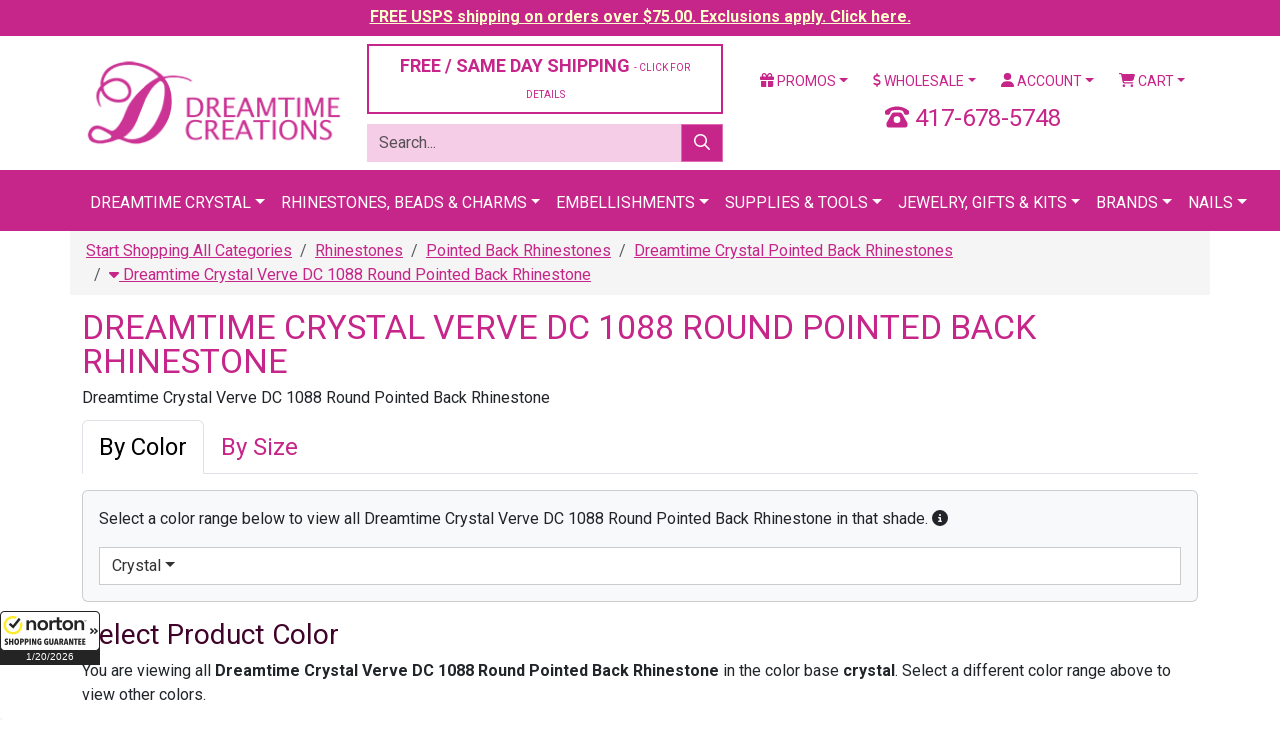

--- FILE ---
content_type: application/x-javascript; charset=utf-8
request_url: https://guarantee-cdn.com/Web/Seal/AltSealInfo.aspx?Info=1&PR=&CBF=bs_R.AltSeal&Elem=_GUARANTEE_SealSpan&SN=buysafeseal_1&HASH=S8OHx0l%2fD75ILKdqc7eQxuDfXtCOzdtVzUt5ttmg8ChXXQKNTpZUI2l2J8nxclZerKj4gPXxgySVgDI0sdESyQ%3d%3d&S=Large&T=M&MSPHASH=&fpc=&DP=br%3DChrome%3Bvr%3D131.0.0.0%3Bos%3DLinux%3Bsno%3Da&I=&TS=ef9e2de2a3
body_size: 652
content:
bs_R.AltSeal("_GUARANTEE_SealSpan","buysafeseal_1","S8OHx0l%2fD75ILKdqc7eQxuDfXtCOzdtVzUt5ttmg8ChXXQKNTpZUI2l2J8nxclZerKj4gPXxgySVgDI0sdESyQ%3d%3d","","Large","M","<filename>Custom BLX[11]/Web/Seal/images/MpCustom/MP961829480a_Seal_BLX.swf</filename><bsuid>db7dcb06-df3d-49d5-b9e2-dfee4163c17e_99</bsuid><Rollover>Guarantee</Rollover><Type>Bonded</Type><Persist>True</Persist><Affiliate>False</Affiliate><Free>False</Free><SealResponse PersistantSealOn=\"True\" RolloverName=\"Custom\" SetName=\"a\" DisplayFlag=\"-1\" SealType=\"Bonded\" UniqueId=\"db7dcb06-df3d-49d5-b9e2-dfee4163c17e_99\" RolloverType=\"Guarantee\" ShowSeal=\"True\" SealLocation=\"Custom BLX[11]/Web/Seal/images/MpCustom/MP961829480a_Seal_BLX.swf\" MarketplaceUserHash=\"GSRsokvflHVdBTqM0COWNfsGoLsG2QEvBZIPR/kY2J/Cfmb8xfMCfzUDbR6oXNd47gAs1V1Kpee7ai8InoKCMw==\" IsFreeBond=\"False\" IsAffiliateOnly=\"False\" />");

--- FILE ---
content_type: application/javascript
request_url: https://cdn.searchspring.net/search/v3/js/searchspring.catalog.js?jw6lio
body_size: 81837
content:
!function(e){var t={};function n(r){if(t[r])return t[r].exports;var o=t[r]={i:r,l:!1,exports:{}};return e[r].call(o.exports,o,o.exports,n),o.l=!0,o.exports}n.m=e,n.c=t,n.d=function(e,t,r){n.o(e,t)||Object.defineProperty(e,t,{enumerable:!0,get:r})},n.r=function(e){"undefined"!=typeof Symbol&&Symbol.toStringTag&&Object.defineProperty(e,Symbol.toStringTag,{value:"Module"}),Object.defineProperty(e,"__esModule",{value:!0})},n.t=function(e,t){if(1&t&&(e=n(e)),8&t)return e;if(4&t&&"object"==typeof e&&e&&e.__esModule)return e;var r=Object.create(null);if(n.r(r),Object.defineProperty(r,"default",{enumerable:!0,value:e}),2&t&&"string"!=typeof e)for(var o in e)n.d(r,o,function(t){return e[t]}.bind(null,o));return r},n.n=function(e){var t=e&&e.__esModule?function(){return e.default}:function(){return e};return n.d(t,"a",t),t},n.o=function(e,t){return Object.prototype.hasOwnProperty.call(e,t)},n.p="",n(n.s=67)}([function(e,t,n){"use strict";e.exports=angular.module("SearchSpringCatalog",[])},function(e,t,n){"use strict";Object.defineProperty(t,"__esModule",{value:!0}),t.instanceOfContext=function(e){return"timestamp"in e&&void 0!==e.timestamp&&("pageUrl"in e&&void 0!==e.pageUrl&&("userId"in e&&void 0!==e.userId&&("sessionId"in e&&void 0!==e.sessionId&&("pageLoadId"in e&&void 0!==e.pageLoadId&&("initiator"in e&&void 0!==e.initiator)))))},t.ContextFromJSON=function(e){return i(e,!1)},t.ContextFromJSONTyped=i,t.ContextToJSON=function(e){return a(e,!1)},t.ContextToJSONTyped=a;var r=n(31),o=n(32);function i(e,t){return null==e?e:{iP:null==e.IP?void 0:e.IP,userAgent:null==e.userAgent?void 0:e.userAgent,timestamp:e.timestamp,pageUrl:e.pageUrl,userId:e.userId,sessionId:e.sessionId,pageLoadId:e.pageLoadId,shopperId:null==e.shopperId?void 0:e.shopperId,initiator:e.initiator,attribution:null==e.attribution?void 0:e.attribution.map(o.ContextAttributionInnerFromJSON),currency:null==e.currency?void 0:(0,r.ContextCurrencyFromJSON)(e.currency),dev:null==e.dev?void 0:e.dev}}function a(e,t){return void 0===t&&(t=!1),null==e?e:{IP:e.iP,userAgent:e.userAgent,timestamp:e.timestamp,pageUrl:e.pageUrl,userId:e.userId,sessionId:e.sessionId,pageLoadId:e.pageLoadId,shopperId:e.shopperId,initiator:e.initiator,attribution:null==e.attribution?void 0:e.attribution.map(o.ContextAttributionInnerToJSON),currency:(0,r.ContextCurrencyToJSON)(e.currency),dev:e.dev}}},function(e,t,n){"use strict";var r={};function o(e,t){if(e)if(-1==e.indexOf(" "))r[e]=r[e]||[],r[e].push(t);else for(var n=e.split(" "),i=0;i<n.length;i++)o(n[i],t)}o.UNBIND="__UNBIND__",o.UNBINDFALSE="__UNBINDFALSE__",e.exports={on:o,fire:function(e){var t,n=Array.prototype.slice.call(arguments);n.shift(),r[e]=r[e]||[];for(var i=0;i<r[e].length;i++)if(r[e][i]){try{t=r[e][i].apply(this,n)}catch(t){window.console.error("Event handler for '"+e+"' threw an error:",t)}if(!1===t)break;if(t===o.UNBINDFALSE){r[e].splice(i--,1),t=!1;break}t===o.UNBIND&&r[e].splice(i--,1)}return t}}},function(e,t,n){"use strict";var r=this&&this.__createBinding||(Object.create?function(e,t,n,r){void 0===r&&(r=n);var o=Object.getOwnPropertyDescriptor(t,n);o&&!("get"in o?!t.__esModule:o.writable||o.configurable)||(o={enumerable:!0,get:function(){return t[n]}}),Object.defineProperty(e,r,o)}:function(e,t,n,r){void 0===r&&(r=n),e[r]=t[n]}),o=this&&this.__exportStar||function(e,t){for(var n in e)"default"===n||Object.prototype.hasOwnProperty.call(t,n)||r(t,e,n)};Object.defineProperty(t,"__esModule",{value:!0}),o(n(69),t),o(n(33),t),o(n(8),t),o(n(11),t),o(n(24),t),o(n(34),t),o(n(23),t),o(n(9),t),o(n(70),t),o(n(35),t),o(n(71),t),o(n(36),t),o(n(18),t),o(n(72),t),o(n(37),t),o(n(73),t),o(n(38),t),o(n(25),t),o(n(26),t),o(n(16),t),o(n(74),t),o(n(39),t),o(n(1),t),o(n(32),t),o(n(31),t),o(n(15),t),o(n(19),t),o(n(75),t),o(n(40),t),o(n(41),t),o(n(76),t),o(n(77),t),o(n(78),t),o(n(42),t),o(n(79),t),o(n(43),t),o(n(10),t),o(n(80),t),o(n(44),t),o(n(45),t),o(n(81),t),o(n(46),t),o(n(82),t),o(n(47),t),o(n(83),t),o(n(48),t),o(n(27),t),o(n(84),t),o(n(49),t),o(n(85),t),o(n(50),t),o(n(86),t),o(n(87),t),o(n(88),t)},function(e,t,n){"use strict";var r,o=this&&this.__extends||(r=function(e,t){return(r=Object.setPrototypeOf||{__proto__:[]}instanceof Array&&function(e,t){e.__proto__=t}||function(e,t){for(var n in t)Object.prototype.hasOwnProperty.call(t,n)&&(e[n]=t[n])})(e,t)},function(e,t){if("function"!=typeof t&&null!==t)throw new TypeError("Class extends value "+String(t)+" is not a constructor or null");function n(){this.constructor=e}r(e,t),e.prototype=null===t?Object.create(t):(n.prototype=t.prototype,new n)}),i=this&&this.__assign||function(){return(i=Object.assign||function(e){for(var t,n=1,r=arguments.length;n<r;n++)for(var o in t=arguments[n])Object.prototype.hasOwnProperty.call(t,o)&&(e[o]=t[o]);return e}).apply(this,arguments)},a=this&&this.__awaiter||function(e,t,n,r){return new(n||(n=Promise))((function(o,i){function a(e){try{s(r.next(e))}catch(e){i(e)}}function c(e){try{s(r.throw(e))}catch(e){i(e)}}function s(e){var t;e.done?o(e.value):(t=e.value,t instanceof n?t:new n((function(e){e(t)}))).then(a,c)}s((r=r.apply(e,t||[])).next())}))},c=this&&this.__generator||function(e,t){var n,r,o,i={label:0,sent:function(){if(1&o[0])throw o[1];return o[1]},trys:[],ops:[]},a=Object.create(("function"==typeof Iterator?Iterator:Object).prototype);return a.next=c(0),a.throw=c(1),a.return=c(2),"function"==typeof Symbol&&(a[Symbol.iterator]=function(){return this}),a;function c(c){return function(s){return function(c){if(n)throw new TypeError("Generator is already executing.");for(;a&&(a=0,c[0]&&(i=0)),i;)try{if(n=1,r&&(o=2&c[0]?r.return:c[0]?r.throw||((o=r.return)&&o.call(r),0):r.next)&&!(o=o.call(r,c[1])).done)return o;switch(r=0,o&&(c=[2&c[0],o.value]),c[0]){case 0:case 1:o=c;break;case 4:return i.label++,{value:c[1],done:!1};case 5:i.label++,r=c[1],c=[0];continue;case 7:c=i.ops.pop(),i.trys.pop();continue;default:if(!(o=i.trys,(o=o.length>0&&o[o.length-1])||6!==c[0]&&2!==c[0])){i=0;continue}if(3===c[0]&&(!o||c[1]>o[0]&&c[1]<o[3])){i.label=c[1];break}if(6===c[0]&&i.label<o[1]){i.label=o[1],o=c;break}if(o&&i.label<o[2]){i.label=o[2],i.ops.push(c);break}o[2]&&i.ops.pop(),i.trys.pop();continue}c=t.call(e,i)}catch(e){c=[6,e],r=0}finally{n=o=0}if(5&c[0])throw c[1];return{value:c[0]?c[1]:void 0,done:!0}}([c,s])}}};Object.defineProperty(t,"__esModule",{value:!0}),t.TextApiResponse=t.BlobApiResponse=t.VoidApiResponse=t.JSONApiResponse=t.COLLECTION_FORMATS=t.RequiredError=t.FetchError=t.ResponseError=t.BaseAPI=t.DefaultConfig=t.Configuration=t.BASE_PATH=void 0,t.querystring=h,t.mapValues=function(e,t){return Object.keys(e).reduce((function(n,r){var o;return i(i({},n),((o={})[r]=t(e[r]),o))}),{})},t.canConsumeForm=function(e){for(var t=0,n=e;t<n.length;t++){if("multipart/form-data"===n[t].contentType)return!0}return!1},t.BASE_PATH="https://beacon.searchspring.io/beacon/v2".replace(/\/+$/,"");var s=function(){function e(e){void 0===e&&(e={}),this.configuration=e}return Object.defineProperty(e.prototype,"config",{set:function(e){this.configuration=e},enumerable:!1,configurable:!0}),Object.defineProperty(e.prototype,"basePath",{get:function(){return null!=this.configuration.basePath?this.configuration.basePath:t.BASE_PATH},enumerable:!1,configurable:!0}),Object.defineProperty(e.prototype,"fetchApi",{get:function(){return this.configuration.fetchApi},enumerable:!1,configurable:!0}),Object.defineProperty(e.prototype,"middleware",{get:function(){return this.configuration.middleware||[]},enumerable:!1,configurable:!0}),Object.defineProperty(e.prototype,"queryParamsStringify",{get:function(){return this.configuration.queryParamsStringify||h},enumerable:!1,configurable:!0}),Object.defineProperty(e.prototype,"username",{get:function(){return this.configuration.username},enumerable:!1,configurable:!0}),Object.defineProperty(e.prototype,"password",{get:function(){return this.configuration.password},enumerable:!1,configurable:!0}),Object.defineProperty(e.prototype,"apiKey",{get:function(){var e=this.configuration.apiKey;if(e)return"function"==typeof e?e:function(){return e}},enumerable:!1,configurable:!0}),Object.defineProperty(e.prototype,"accessToken",{get:function(){var e=this,t=this.configuration.accessToken;if(t)return"function"==typeof t?t:function(){return a(e,void 0,void 0,(function(){return c(this,(function(e){return[2,t]}))}))}},enumerable:!1,configurable:!0}),Object.defineProperty(e.prototype,"headers",{get:function(){return this.configuration.headers},enumerable:!1,configurable:!0}),Object.defineProperty(e.prototype,"credentials",{get:function(){return this.configuration.credentials},enumerable:!1,configurable:!0}),e}();t.Configuration=s,t.DefaultConfig=new s;var u=function(){function e(e){void 0===e&&(e=t.DefaultConfig);var n=this;this.configuration=e,this.fetchApi=function(e,t){return a(n,void 0,void 0,(function(){var n,r,o,a,s,u,l,f,h,p;return c(this,(function(c){switch(c.label){case 0:n={url:e,init:t},r=0,o=this.middleware,c.label=1;case 1:return r<o.length?(p=o[r]).pre?[4,p.pre(i({fetch:this.fetchApi},n))]:[3,3]:[3,4];case 2:n=c.sent()||n,c.label=3;case 3:return r++,[3,1];case 4:a=void 0,c.label=5;case 5:return c.trys.push([5,7,,12]),[4,(this.configuration.fetchApi||fetch)(n.url,n.init)];case 6:return a=c.sent(),[3,12];case 7:s=c.sent(),u=0,l=this.middleware,c.label=8;case 8:return u<l.length?(p=l[u]).onError?[4,p.onError({fetch:this.fetchApi,url:n.url,init:n.init,error:s,response:a?a.clone():void 0})]:[3,10]:[3,11];case 9:a=c.sent()||a,c.label=10;case 10:return u++,[3,8];case 11:if(void 0===a)throw s instanceof Error?new d(s,"The request failed and the interceptors did not return an alternative response"):s;return[3,12];case 12:f=0,h=this.middleware,c.label=13;case 13:return f<h.length?(p=h[f]).post?[4,p.post({fetch:this.fetchApi,url:n.url,init:n.init,response:a.clone()})]:[3,15]:[3,16];case 14:a=c.sent()||a,c.label=15;case 15:return f++,[3,13];case 16:return[2,a]}}))}))},this.middleware=e.middleware}return e.prototype.withMiddleware=function(){for(var e,t=[],n=0;n<arguments.length;n++)t[n]=arguments[n];var r=this.clone();return r.middleware=(e=r.middleware).concat.apply(e,t),r},e.prototype.withPreMiddleware=function(){for(var e=[],t=0;t<arguments.length;t++)e[t]=arguments[t];var n=e.map((function(e){return{pre:e}}));return this.withMiddleware.apply(this,n)},e.prototype.withPostMiddleware=function(){for(var e=[],t=0;t<arguments.length;t++)e[t]=arguments[t];var n=e.map((function(e){return{post:e}}));return this.withMiddleware.apply(this,n)},e.prototype.isJsonMime=function(t){return!!t&&e.jsonRegex.test(t)},e.prototype.request=function(e,t){return a(this,void 0,void 0,(function(){var n,r,o,i;return c(this,(function(a){switch(a.label){case 0:return[4,this.createFetchParams(e,t)];case 1:return n=a.sent(),r=n.url,o=n.init,[4,this.fetchApi(r,o)];case 2:if((i=a.sent())&&i.status>=200&&i.status<300)return[2,i];throw new l(i,"Response returned an error code")}}))}))},e.prototype.createFetchParams=function(e,t){return a(this,void 0,void 0,(function(){var n,r,o,s,u,l,d,f,h=this;return c(this,(function(p){switch(p.label){case 0:return n=this.configuration.basePath+e.path,void 0!==e.query&&0!==Object.keys(e.query).length&&(n+="?"+this.configuration.queryParamsStringify(e.query)),r=Object.assign({},this.configuration.headers,e.headers),Object.keys(r).forEach((function(e){return void 0===r[e]?delete r[e]:{}})),o="function"==typeof t?t:function(){return a(h,void 0,void 0,(function(){return c(this,(function(e){return[2,t]}))}))},s={method:e.method,headers:r,body:e.body,credentials:this.configuration.credentials},l=[i({},s)],[4,o({init:s,context:e})];case 1:return u=i.apply(void 0,l.concat([p.sent()])),m=u.body,d="undefined"!=typeof FormData&&m instanceof FormData||u.body instanceof URLSearchParams||function(e){return"undefined"!=typeof Blob&&e instanceof Blob}(u.body)?u.body:this.isJsonMime(r["Content-Type"])?JSON.stringify(u.body):u.body,f=i(i({},u),{body:d}),[2,{url:n,init:f}]}var m}))}))},e.prototype.clone=function(){var e=new(0,this.constructor)(this.configuration);return e.middleware=this.middleware.slice(),e},e.jsonRegex=new RegExp("^(:?application/json|[^;/ \t]+/[^;/ \t]+[+]json)[ \t]*(:?;.*)?$","i"),e}();t.BaseAPI=u;var l=function(e){function t(t,n){var r=e.call(this,n)||this;return r.response=t,r.name="ResponseError",r}return o(t,e),t}(Error);t.ResponseError=l;var d=function(e){function t(t,n){var r=e.call(this,n)||this;return r.cause=t,r.name="FetchError",r}return o(t,e),t}(Error);t.FetchError=d;var f=function(e){function t(t,n){var r=e.call(this,n)||this;return r.field=t,r.name="RequiredError",r}return o(t,e),t}(Error);function h(e,t){return void 0===t&&(t=""),Object.keys(e).map((function(n){return function e(t,n,r){void 0===r&&(r="");var o=r+(r.length?"[".concat(t,"]"):t);if(n instanceof Array){var i=n.map((function(e){return encodeURIComponent(String(e))})).join("&".concat(encodeURIComponent(o),"="));return"".concat(encodeURIComponent(o),"=").concat(i)}if(n instanceof Set){var a=Array.from(n);return e(t,a,r)}if(n instanceof Date)return"".concat(encodeURIComponent(o),"=").concat(encodeURIComponent(n.toISOString()));if(n instanceof Object)return h(n,o);return"".concat(encodeURIComponent(o),"=").concat(encodeURIComponent(String(n)))}(n,e[n],t)})).filter((function(e){return e.length>0})).join("&")}t.RequiredError=f,t.COLLECTION_FORMATS={csv:",",ssv:" ",tsv:"\t",pipes:"|"};var p=function(){function e(e,t){void 0===t&&(t=function(e){return e}),this.raw=e,this.transformer=t}return e.prototype.value=function(){return a(this,void 0,void 0,(function(){var e;return c(this,(function(t){switch(t.label){case 0:return e=this.transformer,[4,this.raw.json()];case 1:return[2,e.apply(this,[t.sent()])]}}))}))},e}();t.JSONApiResponse=p;var m=function(){function e(e){this.raw=e}return e.prototype.value=function(){return a(this,void 0,void 0,(function(){return c(this,(function(e){return[2,void 0]}))}))},e}();t.VoidApiResponse=m;var g=function(){function e(e){this.raw=e}return e.prototype.value=function(){return a(this,void 0,void 0,(function(){return c(this,(function(e){switch(e.label){case 0:return[4,this.raw.blob()];case 1:return[2,e.sent()]}}))}))},e}();t.BlobApiResponse=g;var v=function(){function e(e){this.raw=e}return e.prototype.value=function(){return a(this,void 0,void 0,(function(){return c(this,(function(e){switch(e.label){case 0:return[4,this.raw.text()];case 1:return[2,e.sent()]}}))}))},e}();t.TextApiResponse=v},function(e,t,n){"use strict";var r={asArray:function(e){if(!e||"number"!=typeof e.length)throw"asArray must be passed an Array-like object";for(var t=[],n=0,r=e.length;n<r;n++)t.push(e[n]);return t},hash:function(e){for(var t=0,n=0;n<e.length;n++)t=e.charCodeAt(n)+(t<<6)+(t<<16)-t;return t},ensure:function(e,t,n){var r={checkMax:600,checkCount:0,checkTime:50,defer:!1};if(angular.extend(r,n),e()&&!r.defer)t();else var o=window.setInterval((function(){e()&&(window.clearInterval(o),t()),r.checkCount++,r.checkCount>r.checkMax&&window.clearInterval(o)}),r.checkTime)},parseQueryString:function(){var e={};return(arguments.length&&"string"==typeof arguments[0]?arguments[0].split("?")[1]||"":window.location.search).replace(new RegExp("([^?=&]+)(=([^&]*))?","g"),(function(t,n,r,o){e[n]=o})),e},cookies:{set:function(e,t,n,r,o){var i=e+"="+encodeURIComponent(t)+";SameSite="+(n=n||"Lax")+";path=/;";if("https:"==window.location.protocol&&(i+="Secure;"),r){var a=new Date;a.setTime(a.getTime()+r),i+="expires="+a.toGMTString()+";"}o&&(i+="domain="+o+";"),window.document.cookie=i},unset:function(e,t){var n=e+"=;path=/;Max-Age=-99999999;";t&&(n+="domain="+t+";"),window.document.cookie=n},get:function(e){e+="=";for(var t=window.document.cookie.split(";"),n=0;n<t.length;n++){for(var r=t[n];" "==r.charAt(0);)r=r.substring(1);if(0==r.indexOf(e)){var o=r.substring(e.length,r.length);return decodeURIComponent(o)}}return""}},query:function(e){var t=n(7),o=n(12),i=(e||new o).get("q").pop();return(i=i||(e||new o).get(t.search).pop())?i[1]:decodeURIComponent((r.parseQueryString()[t.search]||"").replace(/\+/g," "))},isScalar:function(e){return"number"==typeof e||("boolean"==typeof e||("string"==typeof e||(void 0===e||null===e)))},copy:function(e){return void 0===e?e:JSON.parse(JSON.stringify(e))},charsParams:function(e){if("object"!=typeof e)throw new Error("function requires an object");return Object.keys(e).reduce((function(t,n){var o=n.length,i=e[n];return Array.isArray(i)?t+i.reduce((function(e,t){return e+o+1+(""+t).length}),0):"object"==typeof i?t+o+1+r.charsParams(i):"string"==typeof i||"number"==typeof i?t+o+1+(""+i).length:t+o}),1)},fibonacci:function(e){for(var t,n=1,r=0;e>=0;)t=n,n+=r,r=t,e--;return r}};e.exports=r},function(e,t,n){"use strict";var r=n(28),o={on:n(5).cookies.get("ssdebug"),log:[],console:function(){if(o.on){var e=Array.prototype.slice.apply(arguments),t=e[0];e.shift(),e.unshift("[debug]"),e.unshift(t),r.apply(this,e),e.unshift(Date.now()),this.log.push(e)}},profile:new function(){var e={},t=function(){return Date&&Date.now?Date.now():0};this.start=function(n,r){e[n]=new function(){this.startTime=t(),this.desc=r}},this.stop=function(n,r){e[n].last=t()-e[n].startTime,o.console("log","Profiler '"+n+"'"+(e[n].desc?" ("+e[n].desc+")":"")+" took",e[n].last,"ms",r||"")}}};e.exports=o},function(e,t,n){"use strict";var r=n(17),o=n(20),i=n(21),a=n(13),c=n(2).on,s=n(14),u=n(29);a.create("context");var l={filters:{},backgroundFilters:{},search:"q",pagination:"page"};c("_reset",(function(){l.filters={},l.backgroundFilters={}})),c("_beforeIntegrationCode _afterFindNewContainer",(function(){var e,t=s.container.attr("searchspring").match(/(\\.|[^:])+/g);o.id=t[0],i.apiHost=i.customApiHost||i.generateApiHost(o.id);for(var n=1;n<t.length;n++){var r;if(n%2){if("search"==t[n]){n++,l.search=t[n];continue}r=l.backgroundFilters,"!"==t[n][0]&&(r=l.filters,t[n]=t[n].slice(1)),e=t[n]}else void 0===r[e]&&(r[e]=[]),r[e].push(t[n])}for(var a,c=s.container[0].attributes,d=0;d<c.length;d++){var f=(a=c[d].name,a.replace(/-([a-z])/g,(function(e){return e[1].toUpperCase()}))).split(".");switch(f[0]){case"src":case"type":case"searchspring":case"searchspring-catalog":break;default:for(var h=l,p=0;p<f.length;p++){var m=f[p];p==f.length-1&&(h[m]=c[d].value),h[m]=h[m]||{},h=h[m]}}}for(e in l)switch(e){case"express":l.express.target?u.include("express-inline",l.express):u.include("express",l.express);break;case"autocomplete":l.autocomplete.autoPosition=!0,u.include("autocomplete",l.autocomplete)}})),c("_afterIntegrationCode",(function(){var e;for(e in l.filters)l.filters[e]instanceof Array||(l.filters[e]=[l.filters[e]]);for(e in l.backgroundFilters)l.backgroundFilters[e]instanceof Array||(l.backgroundFilters[e]=[l.backgroundFilters[e]]);window.setTimeout((function(){var e=window.SearchSpring.Catalog.site.id;if(i.apiHost=i.customApiHost||i.generateApiHost(e),r.storage())try{var t=JSON.parse(window.localStorage["ss-track"]||"{}");t.siteId!=e&&(t.siteId=e),window.localStorage.setItem("ss-track",JSON.stringify(t))}catch(t){window.localStorage.setItem("ss-track",JSON.stringify({siteId:e}))}}))})),c("beforeBootstrap",(function(){var e=new(n(12));for(var t in l.filters)for(var r=0;r<l.filters[t].length;r++){var o=l.filters[t][r];e.remove("filter",t,o),e.add("filter",t,o),window.location.replace(e.url())}a.context.resolve()})),c("beforeBootstrap",(function(){var e=window.SearchSpring.Catalog;if(e&&l.shopper&&("string"==typeof l.shopper.id||"number"==typeof l.shopper.id))try{e.beacon.events.shopper.login({data:{id:l.shopper.id}})}catch(e){}})),e.exports=l},function(e,t,n){"use strict";function r(e,t){return null==e?e:{field:null==e.field?void 0:e.field,value:null==e.value?void 0:e.value}}function o(e,t){return void 0===t&&(t=!1),null==e?e:{field:e.field,value:e.value}}Object.defineProperty(t,"__esModule",{value:!0}),t.instanceOfAutocompleteAddtocartSchemaDataBgfilterInner=function(e){return!0},t.AutocompleteAddtocartSchemaDataBgfilterInnerFromJSON=function(e){return r(e,!1)},t.AutocompleteAddtocartSchemaDataBgfilterInnerFromJSONTyped=r,t.AutocompleteAddtocartSchemaDataBgfilterInnerToJSON=function(e){return o(e,!1)},t.AutocompleteAddtocartSchemaDataBgfilterInnerToJSONTyped=o},function(e,t,n){"use strict";function r(e,t){return null==e?e:{field:null==e.field?void 0:e.field,dir:null==e.dir?void 0:e.dir}}function o(e,t){return void 0===t&&(t=!1),null==e?e:{field:e.field,dir:e.dir}}Object.defineProperty(t,"__esModule",{value:!0}),t.AutocompleteAddtocartSchemaDataSortInnerDirEnum=void 0,t.instanceOfAutocompleteAddtocartSchemaDataSortInner=function(e){return!0},t.AutocompleteAddtocartSchemaDataSortInnerFromJSON=function(e){return r(e,!1)},t.AutocompleteAddtocartSchemaDataSortInnerFromJSONTyped=r,t.AutocompleteAddtocartSchemaDataSortInnerToJSON=function(e){return o(e,!1)},t.AutocompleteAddtocartSchemaDataSortInnerToJSONTyped=o,t.AutocompleteAddtocartSchemaDataSortInnerDirEnum={Asc:"asc",Desc:"desc"}},function(e,t,n){"use strict";function r(e,t){return null==e?e:{uid:e.uid,childUid:null==e.childUid?void 0:e.childUid,sku:null==e.sku?void 0:e.sku,childSku:null==e.childSku?void 0:e.childSku,qty:e.qty,price:e.price}}function o(e,t){return void 0===t&&(t=!1),null==e?e:{uid:e.uid,childUid:e.childUid,sku:e.sku,childSku:e.childSku,qty:e.qty,price:e.price}}Object.defineProperty(t,"__esModule",{value:!0}),t.instanceOfProduct=function(e){return"uid"in e&&void 0!==e.uid&&("qty"in e&&void 0!==e.qty&&("price"in e&&void 0!==e.price))},t.ProductFromJSON=function(e){return r(e,!1)},t.ProductFromJSONTyped=r,t.ProductToJSON=function(e){return o(e,!1)},t.ProductToJSONTyped=o},function(e,t,n){"use strict";function r(e,t){return null==e?e:{field:null==e.field?void 0:e.field,value:null==e.value?void 0:e.value}}function o(e,t){return void 0===t&&(t=!1),null==e?e:{field:e.field,value:e.value}}Object.defineProperty(t,"__esModule",{value:!0}),t.instanceOfAutocompleteAddtocartSchemaDataFilterInner=function(e){return!0},t.AutocompleteAddtocartSchemaDataFilterInnerFromJSON=function(e){return r(e,!1)},t.AutocompleteAddtocartSchemaDataFilterInnerFromJSONTyped=r,t.AutocompleteAddtocartSchemaDataFilterInnerToJSON=function(e){return o(e,!1)},t.AutocompleteAddtocartSchemaDataFilterInnerToJSONTyped=o},function(e,t,n){"use strict";var r=n(2).on,o=n(5),i=[];function a(e,t){if(e.length!=t.length)return!1;for(var n=0;n<e.length;n++)if(e[n]!=t[n])return!1;return!0}function c(e){for(var t=e.length-1;t>=0;t--)e[t].length>1||e[t][0]||e.splice(t,1);return e}function s(){this.encode=function(e,t){for(var n=0;n<e.length;n++)"string"==typeof e[n]?(e[n]=encodeURIComponent(e[n]),e[n]=t?e[n].replace(/%/g,"$$25"):e[n].replace(/%20/g,"+")):"object"==typeof e[n]&&(e[n]=this.encode(e[n],t));return e},this.decode=function(e,t){for(var n=0;n<e.length;n++)"string"==typeof e[n]?(t?(e[n]=e[n].replace(/%2425/g,"$$25"),e[n]=e[n].replace(/\$25/g,"%")):e[n]=e[n].replace(/\+/g," "),e[n]=decodeURIComponent(e[n])):"object"==typeof e[n]&&(e[n]=this.decode(e[n],t));return e},this.updateParameters=function(e){this.parameters=o.parseQueryString(e)},this.reset=function(){this.updateParameters();var e=[];for(var t in this.parameters)-1!=i.indexOf(t)&&e.push([t,this.parameters[t]]);var n=window.location.hash;"#"==n[0]&&(n=n.slice(1)),n=n.split("/");for(var r=0;r<n.length;r++)n[r]=n[r].split(/[:=]/);this.path=[].concat(this.decode(e),this.decode(n,!0))},this.reset(),this.url=function(){this.beforeGenerateUrl();var e=this.hashPath(),t=n(7);return this.root+this.paramPath()+(void 0!==t.hashOnly||e?"#/"+e:"")},this.hashies=function(){return this.path.filter((function(e){if(e.length&&-1==i.indexOf(e[0]))return!0}))},this.params=function(){return this.path.filter((function(e){if(e.length&&-1!=i.indexOf(e[0]))return!0}))},this.hashPath=function(){var e=this.encode(angular.copy(this.hashies()),!0);c(e);for(var t=0;t<e.length;t++)e[t]=e[t].join(":");return e.join("/")},this.paramPath=function(){var e="",t=this.encode(angular.copy(this.params()));for(var n in c(t),i)delete this.parameters[i[n]];for(var r=0;r<t.length;r++)this.parameters[t[r][0]]=t[r][1]?t[r][1]:"";if(Object.keys(this.parameters).length){var o=this;e="?",angular.forEach(Object.keys(this.parameters),(function(t,n){e+=t+(o.parameters[t]?"="+o.parameters[t]:""),n!=Object.keys(o.parameters).length-1&&(e+="&")}))}return e},this.go=function(){var e=new RegExp(this.url().split("#")[0].split("?")[0].replace(/\/$/,"")),t=window.location.href.match(e);window.history&&window.history.pushState&&t?window.history.pushState({},"",this.url()):window.location.href=this.url()},this.get=function(){var e=[].slice.call(arguments),t=e.length;if(0==t)return this.path;for(var n=[],r=0;r<this.path.length;r++){var o=this.path[r].length;t<=o&&a(e,this.path[r].slice(0,t))&&n.push(this.path[r])}return n},this.beforeGenerateUrl=function(){},this.add=function(){var e=[].slice.call(arguments);return this.path.push(e),this},this.remove=function(){for(var e=this.get.apply(this,arguments),t=e.length-1;t>=0;t--){for(var n=0;n<this.path.length&&this.path[n]!=e[t];n++);this.path.splice(n,1)}return this},this.bind=function(e){this.bound=e,e.location=this,e.url=this.url(),e.go=function(){e.location.go()}},this.clone=function(){var e=new s;return e.path=angular.copy(this.path),e.parameters=angular.copy(this.parameters),e.root=this.root,e}}s.prototype.root=window.location.href.split("#")[0].split("?")[0],r("beforeBootstrap",(function(){s.prototype.root=window.location.href.split("#")[0].split("?")[0];var e=n(7);void 0===e.hashOnly&&(i.push("tag"),i.push(e.pagination),i.push(e.search),i.push("oq"),i.push("rejectedQuery"),i.push("sq"),i.push("queryAssumption"),i.push("fallbackQuery"),e.queryParams&&(i=i.concat(e.queryParams)))})),e.exports=s},function(e,t,n){"use strict";var r=n(6),o={create:function(e){if("create"!==e){var t=e&&o[e]||function(){var e;return angular.injector(["ng"]).invoke(["$q",function(t){e=t.defer()}]),e}();return e&&(o[e]=t),t.then=t.promise.then.bind(t.promise),t}r.console("error",'Cannot create promise with name "create"')}};e.exports=o},function(e,t,n){"use strict";var r=n(5);(0,n(2).on)("_reset",(function(){o.container=void 0}));var o={CONTAINER_SELECTOR:"[searchspring], [searchspring-catalog]",SCRIPT_SELECTOR:'script[src*="searchspring.catalog"]',SCRIPT_SELECTOR_EXPLICIT:"[ss-lib-catalog]",urlMatchesAnchor:function(){var e=window.location.hash.replace(/^#/,"");return!!e&&!!window.document.getElementById(e)},standardizeContainer:function(e){return e[0]&&(e=e[0]),e.getAttribute("searchspring-catalog")&&(e.setAttribute("searchspring",e.getAttribute("searchspring-catalog")),e.removeAttribute("searchspring-catalog")),e},standardizeScript:function(e){if(!(e=this.standardizeContainer(e)).getAttribute("searchspring")){var t=e.src.split("?")[1];t&&t.match(/^[a-z0-9]{6}$/)&&e.setAttribute("searchspring",t)}},fetchLibScript:function(){var e=window.document.querySelector(this.SCRIPT_SELECTOR_EXPLICIT)||window.document.querySelector(this.SCRIPT_SELECTOR);return e.overrideSrc=function(e){var t,o=new(n(12)),i=o.get("dev","staging").pop(),a=o.get("dev","version").concat(o.get("dev","v")).pop(),c=r.cookies.get("ssVersionOverride");if(e)r.cookies.set("ssVersionOverride",e),window.location.reload();else if(i||a){var s=n(53).distributionName,u={main:"js"};if(i){var l=i.length>2?i[2]:s;t="//cdn.searchspring.net/search/v3-staging/"+(l=u[l]||l)+"/searchspring.catalog.js"}else if(a&&a.length>2){var d=a.splice(2);d[0]=u[d[0]]||d[0],d.length>1&&(-1!=["branch","tag"].indexOf(d[0])&&d.unshift(s),"js"!=d[0]&&"js"!=u[d[0]]||d.shift()),t="//cdn.searchspring.net/search/v3/"+(d.length?d.join("/")+"/":"")+"searchspring.catalog.js"}}else null===e?(r.cookies.unset("ssVersionOverride"),window.location.reload()):c&&(t=c);return t},this.standardizeScript(e),this.script=e,e}};e.exports=o},function(e,t,n){"use strict";function r(e,t){return null==e?e:{type:e.type,position:e.position,uid:e.uid,childUid:null==e.childUid?void 0:e.childUid,sku:null==e.sku?void 0:e.sku,childSku:null==e.childSku?void 0:e.childSku}}function o(e,t){return void 0===t&&(t=!1),null==e?e:{type:e.type,position:e.position,uid:e.uid,childUid:e.childUid,sku:e.sku,childSku:e.childSku}}Object.defineProperty(t,"__esModule",{value:!0}),t.ItemTypeEnum=void 0,t.instanceOfItem=function(e){return"type"in e&&void 0!==e.type&&("position"in e&&void 0!==e.position&&("uid"in e&&void 0!==e.uid))},t.ItemFromJSON=function(e){return r(e,!1)},t.ItemFromJSONTyped=r,t.ItemToJSON=function(e){return o(e,!1)},t.ItemToJSONTyped=o,t.ItemTypeEnum={Product:"product",Banner:"banner"}},function(e,t,n){"use strict";function r(e,t){return null==e?e:{totalResults:e.totalResults,page:e.page,resultsPerPage:e.resultsPerPage}}function o(e,t){return void 0===t&&(t=!1),null==e?e:{totalResults:e.totalResults,page:e.page,resultsPerPage:e.resultsPerPage}}Object.defineProperty(t,"__esModule",{value:!0}),t.instanceOfCategoryAddtocartSchemaDataPagination=function(e){return"totalResults"in e&&void 0!==e.totalResults&&("page"in e&&void 0!==e.page&&("resultsPerPage"in e&&void 0!==e.resultsPerPage))},t.CategoryAddtocartSchemaDataPaginationFromJSON=function(e){return r(e,!1)},t.CategoryAddtocartSchemaDataPaginationFromJSONTyped=r,t.CategoryAddtocartSchemaDataPaginationToJSON=function(e){return o(e,!1)},t.CategoryAddtocartSchemaDataPaginationToJSONTyped=o},function(e,t,n){"use strict";var r=n(105)(((window.navigator||{}).userAgent||"").toLowerCase());e.exports=r},function(e,t,n){"use strict";function r(e,t){return null==e?e:{uid:e.uid}}function o(e,t){return void 0===t&&(t=!1),null==e?e:{uid:e.uid}}Object.defineProperty(t,"__esModule",{value:!0}),t.instanceOfBannersInner=function(e){return"uid"in e&&void 0!==e.uid},t.BannersInnerFromJSON=function(e){return r(e,!1)},t.BannersInnerFromJSONTyped=r,t.BannersInnerToJSON=function(e){return o(e,!1)},t.BannersInnerToJSONTyped=o},function(e,t,n){"use strict";function r(e,t){return null==e?e:{message:e.message,stack:null==e.stack?void 0:e.stack,details:null==e.details?void 0:e.details}}function o(e,t){return void 0===t&&(t=!1),null==e?e:{message:e.message,stack:e.stack,details:e.details}}Object.defineProperty(t,"__esModule",{value:!0}),t.instanceOfLog=function(e){return"message"in e&&void 0!==e.message},t.LogFromJSON=function(e){return r(e,!1)},t.LogFromJSONTyped=r,t.LogToJSON=function(e){return o(e,!1)},t.LogToJSONTyped=o},function(e,t,n){"use strict";var r={id:void 0,src:function(){var e="//cdn.searchspring.net/ajax_search/sites/[siteId]/js/angular.js";return(new(n(12))).get("dev","preview").length&&(e="//s3.amazonaws.com/a.cdn.searchspring.net/ajax_search/sites/[siteId]/js/angular-draft.js"),e.replace(/\[siteId\]/g,this.id)}};e.exports=r},function(e,t,n){"use strict";var r=n(2).on,o=n(5).isScalar,i=n(5).copy;r("_reset",(function(){a.hash=void 0,a.pathname=void 0}));var a={customApiHost:void 0,apiHost:"https://api.searchspring.net",createConfig:function e(t,n){return n=i(n),function(r){r=i(r);var a=[],c={value:r,inheritedValue:void 0===n?r:n,for:function(e,t){a.push({key:e,expander:t})},set:function(e){this.value=e},setIf:function(e,t){e&&this.set(t)}};t(c);var s=i(c.value);if(a.forEach((function(t){var n=e(t.expander,o(c.inheritedValue)?c.inheritedValue:c.inheritedValue[t.key]);c.setIf(o(c.value),{}),c.value[t.key]=n(void 0!==s&&void 0!==s[t.key]?s[t.key]:void 0)})),"object"==typeof c.value&&!(c.value instanceof Array)){var u={};a.forEach((function(e){u[e.key]=e})),Object.keys(c.value).forEach((function(e){u[e]||delete c.value[e]}))}return c.value}},generateApiHost:function(e){return"https://"+e+".a.searchspring.io"}};e.exports=a},function(e,t,n){"use strict";e.exports=function(){return{marker:{PROP_NAME:"__ss_track"},eventType:{CLICK:"__evt_click",IMPRESSION:"__evt_vp",RENDER:"__evt_render",PIXEL:"__evt_pixel"}}}},function(e,t,n){"use strict";function r(e,t){return null==e?e:{totalResults:e.totalResults,page:e.page,resultsPerPage:e.resultsPerPage}}function o(e,t){return void 0===t&&(t=!1),null==e?e:{totalResults:e.totalResults,page:e.page,resultsPerPage:e.resultsPerPage}}Object.defineProperty(t,"__esModule",{value:!0}),t.instanceOfAutocompleteAddtocartSchemaDataPagination=function(e){return"totalResults"in e&&void 0!==e.totalResults&&("page"in e&&void 0!==e.page&&("resultsPerPage"in e&&void 0!==e.resultsPerPage))},t.AutocompleteAddtocartSchemaDataPaginationFromJSON=function(e){return r(e,!1)},t.AutocompleteAddtocartSchemaDataPaginationFromJSONTyped=r,t.AutocompleteAddtocartSchemaDataPaginationToJSON=function(e){return o(e,!1)},t.AutocompleteAddtocartSchemaDataPaginationToJSONTyped=o},function(e,t,n){"use strict";Object.defineProperty(t,"__esModule",{value:!0}),t.AutocompleteAddtocartSchemaDataMerchandisingPersonalizedEnum=void 0,t.instanceOfAutocompleteAddtocartSchemaDataMerchandising=function(e){return!0},t.AutocompleteAddtocartSchemaDataMerchandisingFromJSON=function(e){return o(e,!1)},t.AutocompleteAddtocartSchemaDataMerchandisingFromJSONTyped=o,t.AutocompleteAddtocartSchemaDataMerchandisingToJSON=function(e){return i(e,!1)},t.AutocompleteAddtocartSchemaDataMerchandisingToJSONTyped=i;var r=n(34);function o(e,t){return null==e?e:{redirect:null==e.redirect?void 0:e.redirect,personalized:null==e.personalized?void 0:e.personalized,triggeredCampaigns:null==e.triggeredCampaigns?void 0:e.triggeredCampaigns.map(r.AutocompleteAddtocartSchemaDataMerchandisingTriggeredCampaignsInnerFromJSON)}}function i(e,t){return void 0===t&&(t=!1),null==e?e:{redirect:e.redirect,personalized:e.personalized,triggeredCampaigns:null==e.triggeredCampaigns?void 0:e.triggeredCampaigns.map(r.AutocompleteAddtocartSchemaDataMerchandisingTriggeredCampaignsInnerToJSON)}}t.AutocompleteAddtocartSchemaDataMerchandisingPersonalizedEnum={True:!0,False:!1}},function(e,t,n){"use strict";Object.defineProperty(t,"__esModule",{value:!0}),t.CategoryAddtocartSchemaDataMerchandisingPersonalizedEnum=void 0,t.instanceOfCategoryAddtocartSchemaDataMerchandising=function(e){return!0},t.CategoryAddtocartSchemaDataMerchandisingFromJSON=function(e){return o(e,!1)},t.CategoryAddtocartSchemaDataMerchandisingFromJSONTyped=o,t.CategoryAddtocartSchemaDataMerchandisingToJSON=function(e){return i(e,!1)},t.CategoryAddtocartSchemaDataMerchandisingToJSONTyped=i;var r=n(26);function o(e,t){return null==e?e:{personalized:null==e.personalized?void 0:e.personalized,triggeredCampaigns:null==e.triggeredCampaigns?void 0:e.triggeredCampaigns.map(r.CategoryAddtocartSchemaDataMerchandisingTriggeredCampaignsInnerFromJSON)}}function i(e,t){return void 0===t&&(t=!1),null==e?e:{personalized:e.personalized,triggeredCampaigns:null==e.triggeredCampaigns?void 0:e.triggeredCampaigns.map(r.CategoryAddtocartSchemaDataMerchandisingTriggeredCampaignsInnerToJSON)}}t.CategoryAddtocartSchemaDataMerchandisingPersonalizedEnum={True:!0,False:!1}},function(e,t,n){"use strict";function r(e,t){return null==e?e:{id:null==e.id?void 0:e.id,experimentId:null==e.experimentId?void 0:e.experimentId,variationId:null==e.variationId?void 0:e.variationId}}function o(e,t){return void 0===t&&(t=!1),null==e?e:{id:e.id,experimentId:e.experimentId,variationId:e.variationId}}Object.defineProperty(t,"__esModule",{value:!0}),t.instanceOfCategoryAddtocartSchemaDataMerchandisingTriggeredCampaignsInner=function(e){return!0},t.CategoryAddtocartSchemaDataMerchandisingTriggeredCampaignsInnerFromJSON=function(e){return r(e,!1)},t.CategoryAddtocartSchemaDataMerchandisingTriggeredCampaignsInnerFromJSONTyped=r,t.CategoryAddtocartSchemaDataMerchandisingTriggeredCampaignsInnerToJSON=function(e){return o(e,!1)},t.CategoryAddtocartSchemaDataMerchandisingTriggeredCampaignsInnerToJSONTyped=o},function(e,t,n){"use strict";Object.defineProperty(t,"__esModule",{value:!0}),t.SearchAddtocartSchemaDataMerchandisingPersonalizedEnum=void 0,t.instanceOfSearchAddtocartSchemaDataMerchandising=function(e){return!0},t.SearchAddtocartSchemaDataMerchandisingFromJSON=function(e){return o(e,!1)},t.SearchAddtocartSchemaDataMerchandisingFromJSONTyped=o,t.SearchAddtocartSchemaDataMerchandisingToJSON=function(e){return i(e,!1)},t.SearchAddtocartSchemaDataMerchandisingToJSONTyped=i;var r=n(26);function o(e,t){return null==e?e:{redirect:null==e.redirect?void 0:e.redirect,personalized:null==e.personalized?void 0:e.personalized,triggeredCampaigns:null==e.triggeredCampaigns?void 0:e.triggeredCampaigns.map(r.CategoryAddtocartSchemaDataMerchandisingTriggeredCampaignsInnerFromJSON)}}function i(e,t){return void 0===t&&(t=!1),null==e?e:{redirect:e.redirect,personalized:e.personalized,triggeredCampaigns:null==e.triggeredCampaigns?void 0:e.triggeredCampaigns.map(r.CategoryAddtocartSchemaDataMerchandisingTriggeredCampaignsInnerToJSON)}}t.SearchAddtocartSchemaDataMerchandisingPersonalizedEnum={True:!0,False:!1}},function(e,t,n){"use strict";e.exports=function(e){if(window.console&&window.console[e]&&Function.prototype.apply){var t=Array.prototype.slice.apply(arguments);t.shift(),t.unshift("SearchSpring Catalog:"),window.console[e].apply?window.console[e].apply(window.console,t):window.console.log(t)}}},function(e,t,n){"use strict";var r=n(28),o=n(13),i=n(14),a=n(2),c=new function(){var e=this,t=o.create();e._count=0,e._defers={},e._beforeReady=[],e._callbacks=[],e.config={},e._fireWhenReady=function(){angular.injector(["ng","SearchSpringCatalog"]).invoke(["$q",function(n){n.all(e._beforeReady).then((function(){for(;e._callbacks.length;)e._callbacks.shift()();t.resolve()}))}])},o.create("importerStart").promise.then((function(){e._fireWhenReady()})),e.resolve=function(t,n){"string"==typeof t&&""!=t?void 0!==e._defers[t]?e._defers[t].resolve(n):r("warn","Attempted to resolve unknown module '"+t+"'"):r("error","Attempted to resolve unnamed module.")},e.include=function(e,t){if("object"==typeof t&&t.bundled)return this.bundle(e,t);var n=i.script.src.replace(/\/[^/]+$/,"")+"/modules/"+e+".js";return this.external(e,n,t)},e.import=function(t){r("log","importer.import is deprecated. Use importer.include instead."),e.include(t)},e.bundle=function(t,n){var r=o.create("module_"+t);return e._defers[t]=r,e.config[t]=n,r.promise},e.external=function(t,n){var i=o.create("module_"+t);if(void 0===e._defers[t]){e._defers[t]=i,e._beforeReady.push(i.promise);var a=window.document.createElement("script");a.type="text/javascript",a.src=n,a.async="async",a.onerror=function(){r("error","Failed to load module: "+t),e.resolve(t)},window.document.getElementsByTagName("head")[0].appendChild(a),e.config[t]=arguments[2]}return i.promise},e.defer=function(t){var n=o.create("module_extra_"+t);return e._defers[t]=n,e._beforeReady.push(n.promise),n.promise},e.ready=function(n){return"function"==typeof n&&e._callbacks.push(n),o.importerStart.resolve(),t.promise},e.loadFromManifest=function(t){t.forEach((function(t){if(t.location&&t.triggers&&t.triggers.length){if("relative"!=t.location.type)throw"Invalid module location type";t.triggers.forEach((function(r){function o(){var o=Array.prototype.concat.apply([],window.document.querySelectorAll(r.selector)).filter((function(e){return!angular.element(e).hasClass("ss-module-triggered")})).map((function(e){return angular.element(e).addClass("ss-module-triggered"),e}));o.length>0&&e.include(t.name,r.data).then((function(e){o.forEach((function(t){r["post-import-actions"]&&r["post-import-actions"].forEach((function(r){switch(r.type){case"insertBefore":var o=window.document.createElement(r.tag);Object.keys(r.attrs||{}).forEach((function(e){o.setAttribute(e,n(t,r.attrs[e]))})),t.parentElement.insertBefore(o,t);break;case"insertInto":var i=window.document.createElement(r.tag);Object.keys(r.attrs||{}).forEach((function(e){i.setAttribute(e,n(t,r.attrs[e]))})),t.appendChild(i);break;case"call":var a=(r.args||[]).map((function(e){return e.split(".")})).filter((function(e){return"eval"==e[1]})).map((function(e){return e.slice(2).join(".")})),c=(r.args||[]).map((function(e){return n(t,e,a)}));e[r.method].apply(e,c)}}))}))}))}"element"==r.type&&(o(),a.on("templates/target",(function(){window.setTimeout(o)})),a.on("afterSearch",(function(){window.setTimeout(o)})),a.on("_templates/afterApply",(function(){window.setTimeout(o)})),window.addEventListener("DOMContentLoaded",(function(){window.setTimeout(o)})))}))}function n(e,t,n){if(t.match(/^json:/))return JSON.parse(t.replace(/^json:/,""));var r=t.split(".");if("base"==r[0]){var o=r[1],i=r[2];switch(o){case"attrs":return e.getAttribute(i);case"eval":return new Function(["var "+n.join(", "),e.innerHTML,"return "+i].join("\n"))()}}}}))}};e.exports=c},function(e,t,n){"use strict";e.exports=function(e,t,n,r){var o=!1;this&&this!==window&&(o=!0);var i=o&&this||{},a=!o,c={};c.interval=t,c.degrade=n,c.max=r;var s,u=t,l=!1;function d(){a&&(e(i),c.interval=Math.pow(c.interval,c.degrade),c.interval>=c.max&&(c.interval=c.max),s=window.setTimeout(d,c.interval))}i.set=function(e,t){c[e]=t,window.clearTimeout(s),a&&d()},i.pause=function(){a=!1,window.clearTimeout(s)},i.stop=function(){i.pause(),l=!0},i.start=function(e){l&&!e||(i.pause(),c.interval=u,a=!0,d())},a&&d()}},function(e,t,n){"use strict";function r(e,t){return null==e?e:{code:null==e.code?void 0:e.code}}function o(e,t){return void 0===t&&(t=!1),null==e?e:{code:e.code}}Object.defineProperty(t,"__esModule",{value:!0}),t.instanceOfContextCurrency=function(e){return!0},t.ContextCurrencyFromJSON=function(e){return r(e,!1)},t.ContextCurrencyFromJSONTyped=r,t.ContextCurrencyToJSON=function(e){return o(e,!1)},t.ContextCurrencyToJSONTyped=o},function(e,t,n){"use strict";function r(e,t){return null==e?e:{type:e.type,id:e.id}}function o(e,t){return void 0===t&&(t=!1),null==e?e:{type:e.type,id:e.id}}Object.defineProperty(t,"__esModule",{value:!0}),t.instanceOfContextAttributionInner=function(e){return"type"in e&&void 0!==e.type&&("id"in e&&void 0!==e.id)},t.ContextAttributionInnerFromJSON=function(e){return r(e,!1)},t.ContextAttributionInnerFromJSONTyped=r,t.ContextAttributionInnerToJSON=function(e){return o(e,!1)},t.ContextAttributionInnerToJSONTyped=o},function(e,t,n){"use strict";Object.defineProperty(t,"__esModule",{value:!0}),t.AutocompleteAddtocartSchemaDataMatchTypeEnum=void 0,t.instanceOfAutocompleteAddtocartSchemaData=function(e){return"q"in e&&void 0!==e.q&&("matchType"in e&&void 0!==e.matchType&&("pagination"in e&&void 0!==e.pagination&&("results"in e&&void 0!==e.results)))},t.AutocompleteAddtocartSchemaDataFromJSON=function(e){return u(e,!1)},t.AutocompleteAddtocartSchemaDataFromJSONTyped=u,t.AutocompleteAddtocartSchemaDataToJSON=function(e){return l(e,!1)},t.AutocompleteAddtocartSchemaDataToJSONTyped=l;var r=n(8),o=n(9),i=n(23),a=n(24),c=n(10),s=n(11);function u(e,t){return null==e?e:{q:e.q,correctedQuery:null==e.correctedQuery?void 0:e.correctedQuery,didYouMean:null==e.didYouMean?void 0:e.didYouMean,rq:null==e.rq?void 0:e.rq,matchType:e.matchType,bgfilter:null==e.bgfilter?void 0:e.bgfilter.map(r.AutocompleteAddtocartSchemaDataBgfilterInnerFromJSON),filter:null==e.filter?void 0:e.filter.map(s.AutocompleteAddtocartSchemaDataFilterInnerFromJSON),sort:null==e.sort?void 0:e.sort.map(o.AutocompleteAddtocartSchemaDataSortInnerFromJSON),pagination:(0,i.AutocompleteAddtocartSchemaDataPaginationFromJSON)(e.pagination),merchandising:null==e.merchandising?void 0:(0,a.AutocompleteAddtocartSchemaDataMerchandisingFromJSON)(e.merchandising),results:e.results.map(c.ProductFromJSON)}}function l(e,t){return void 0===t&&(t=!1),null==e?e:{q:e.q,correctedQuery:e.correctedQuery,didYouMean:e.didYouMean,rq:e.rq,matchType:e.matchType,bgfilter:null==e.bgfilter?void 0:e.bgfilter.map(r.AutocompleteAddtocartSchemaDataBgfilterInnerToJSON),filter:null==e.filter?void 0:e.filter.map(s.AutocompleteAddtocartSchemaDataFilterInnerToJSON),sort:null==e.sort?void 0:e.sort.map(o.AutocompleteAddtocartSchemaDataSortInnerToJSON),pagination:(0,i.AutocompleteAddtocartSchemaDataPaginationToJSON)(e.pagination),merchandising:(0,a.AutocompleteAddtocartSchemaDataMerchandisingToJSON)(e.merchandising),results:e.results.map(c.ProductToJSON)}}t.AutocompleteAddtocartSchemaDataMatchTypeEnum={Primary:"primary",Expanded:"expanded"}},function(e,t,n){"use strict";function r(e,t){return null==e?e:{id:null==e.id?void 0:e.id,experimentId:null==e.experimentId?void 0:e.experimentId,variationId:null==e.variationId?void 0:e.variationId}}function o(e,t){return void 0===t&&(t=!1),null==e?e:{id:e.id,experimentId:e.experimentId,variationId:e.variationId}}Object.defineProperty(t,"__esModule",{value:!0}),t.instanceOfAutocompleteAddtocartSchemaDataMerchandisingTriggeredCampaignsInner=function(e){return!0},t.AutocompleteAddtocartSchemaDataMerchandisingTriggeredCampaignsInnerFromJSON=function(e){return r(e,!1)},t.AutocompleteAddtocartSchemaDataMerchandisingTriggeredCampaignsInnerFromJSONTyped=r,t.AutocompleteAddtocartSchemaDataMerchandisingTriggeredCampaignsInnerToJSON=function(e){return o(e,!1)},t.AutocompleteAddtocartSchemaDataMerchandisingTriggeredCampaignsInnerToJSONTyped=o},function(e,t,n){"use strict";function r(e,t){return null==e?e:{redirect:e.redirect}}function o(e,t){return void 0===t&&(t=!1),null==e?e:{redirect:e.redirect}}Object.defineProperty(t,"__esModule",{value:!0}),t.instanceOfAutocompleteRedirectSchemaData=function(e){return"redirect"in e&&void 0!==e.redirect},t.AutocompleteRedirectSchemaDataFromJSON=function(e){return r(e,!1)},t.AutocompleteRedirectSchemaDataFromJSONTyped=r,t.AutocompleteRedirectSchemaDataToJSON=function(e){return o(e,!1)},t.AutocompleteRedirectSchemaDataToJSONTyped=o},function(e,t,n){"use strict";Object.defineProperty(t,"__esModule",{value:!0}),t.AutocompleteSchemaDataMatchTypeEnum=void 0,t.instanceOfAutocompleteSchemaData=function(e){return"q"in e&&void 0!==e.q&&("matchType"in e&&void 0!==e.matchType&&("pagination"in e&&void 0!==e.pagination&&("results"in e&&void 0!==e.results&&("banners"in e&&void 0!==e.banners))))},t.AutocompleteSchemaDataFromJSON=function(e){return l(e,!1)},t.AutocompleteSchemaDataFromJSONTyped=l,t.AutocompleteSchemaDataToJSON=function(e){return d(e,!1)},t.AutocompleteSchemaDataToJSONTyped=d;var r=n(15),o=n(18),i=n(8),a=n(9),c=n(23),s=n(24),u=n(11);function l(e,t){return null==e?e:{q:e.q,correctedQuery:null==e.correctedQuery?void 0:e.correctedQuery,didYouMean:null==e.didYouMean?void 0:e.didYouMean,rq:null==e.rq?void 0:e.rq,matchType:e.matchType,bgfilter:null==e.bgfilter?void 0:e.bgfilter.map(i.AutocompleteAddtocartSchemaDataBgfilterInnerFromJSON),filter:null==e.filter?void 0:e.filter.map(u.AutocompleteAddtocartSchemaDataFilterInnerFromJSON),sort:null==e.sort?void 0:e.sort.map(a.AutocompleteAddtocartSchemaDataSortInnerFromJSON),pagination:(0,c.AutocompleteAddtocartSchemaDataPaginationFromJSON)(e.pagination),merchandising:null==e.merchandising?void 0:(0,s.AutocompleteAddtocartSchemaDataMerchandisingFromJSON)(e.merchandising),results:e.results.map(r.ItemFromJSON),banners:e.banners.map(o.BannersInnerFromJSON)}}function d(e,t){return void 0===t&&(t=!1),null==e?e:{q:e.q,correctedQuery:e.correctedQuery,didYouMean:e.didYouMean,rq:e.rq,matchType:e.matchType,bgfilter:null==e.bgfilter?void 0:e.bgfilter.map(i.AutocompleteAddtocartSchemaDataBgfilterInnerToJSON),filter:null==e.filter?void 0:e.filter.map(u.AutocompleteAddtocartSchemaDataFilterInnerToJSON),sort:null==e.sort?void 0:e.sort.map(a.AutocompleteAddtocartSchemaDataSortInnerToJSON),pagination:(0,c.AutocompleteAddtocartSchemaDataPaginationToJSON)(e.pagination),merchandising:(0,s.AutocompleteAddtocartSchemaDataMerchandisingToJSON)(e.merchandising),results:e.results.map(r.ItemToJSON),banners:e.banners.map(o.BannersInnerToJSON)}}t.AutocompleteSchemaDataMatchTypeEnum={Primary:"primary",Expanded:"expanded"}},function(e,t,n){"use strict";Object.defineProperty(t,"__esModule",{value:!0}),t.instanceOfCartSchemaData=function(e){return"results"in e&&void 0!==e.results},t.CartSchemaDataFromJSON=function(e){return o(e,!1)},t.CartSchemaDataFromJSONTyped=o,t.CartSchemaDataToJSON=function(e){return i(e,!1)},t.CartSchemaDataToJSONTyped=i;var r=n(10);function o(e,t){return null==e?e:{results:e.results.map(r.ProductFromJSON),cart:null==e.cart?void 0:e.cart.map(r.ProductFromJSON)}}function i(e,t){return void 0===t&&(t=!1),null==e?e:{results:e.results.map(r.ProductToJSON),cart:null==e.cart?void 0:e.cart.map(r.ProductToJSON)}}},function(e,t,n){"use strict";Object.defineProperty(t,"__esModule",{value:!0}),t.CategoryAddtocartSchemaDataMatchTypeEnum=void 0,t.instanceOfCategoryAddtocartSchemaData=function(e){return"matchType"in e&&void 0!==e.matchType&&("pagination"in e&&void 0!==e.pagination&&("results"in e&&void 0!==e.results))},t.CategoryAddtocartSchemaDataFromJSON=function(e){return u(e,!1)},t.CategoryAddtocartSchemaDataFromJSONTyped=u,t.CategoryAddtocartSchemaDataToJSON=function(e){return l(e,!1)},t.CategoryAddtocartSchemaDataToJSONTyped=l;var r=n(8),o=n(9),i=n(25),a=n(16),c=n(10),s=n(11);function u(e,t){return null==e?e:{rq:null==e.rq?void 0:e.rq,matchType:e.matchType,bgfilter:null==e.bgfilter?void 0:e.bgfilter.map(r.AutocompleteAddtocartSchemaDataBgfilterInnerFromJSON),filter:null==e.filter?void 0:e.filter.map(s.AutocompleteAddtocartSchemaDataFilterInnerFromJSON),sort:null==e.sort?void 0:e.sort.map(o.AutocompleteAddtocartSchemaDataSortInnerFromJSON),pagination:(0,a.CategoryAddtocartSchemaDataPaginationFromJSON)(e.pagination),merchandising:null==e.merchandising?void 0:(0,i.CategoryAddtocartSchemaDataMerchandisingFromJSON)(e.merchandising),results:e.results.map(c.ProductFromJSON)}}function l(e,t){return void 0===t&&(t=!1),null==e?e:{rq:e.rq,matchType:e.matchType,bgfilter:null==e.bgfilter?void 0:e.bgfilter.map(r.AutocompleteAddtocartSchemaDataBgfilterInnerToJSON),filter:null==e.filter?void 0:e.filter.map(s.AutocompleteAddtocartSchemaDataFilterInnerToJSON),sort:null==e.sort?void 0:e.sort.map(o.AutocompleteAddtocartSchemaDataSortInnerToJSON),pagination:(0,a.CategoryAddtocartSchemaDataPaginationToJSON)(e.pagination),merchandising:(0,i.CategoryAddtocartSchemaDataMerchandisingToJSON)(e.merchandising),results:e.results.map(c.ProductToJSON)}}t.CategoryAddtocartSchemaDataMatchTypeEnum={Primary:"primary",Expanded:"expanded"}},function(e,t,n){"use strict";Object.defineProperty(t,"__esModule",{value:!0}),t.CategorySchemaDataMatchTypeEnum=void 0,t.instanceOfCategorySchemaData=function(e){return"matchType"in e&&void 0!==e.matchType&&("pagination"in e&&void 0!==e.pagination&&("results"in e&&void 0!==e.results&&("banners"in e&&void 0!==e.banners)))},t.CategorySchemaDataFromJSON=function(e){return l(e,!1)},t.CategorySchemaDataFromJSONTyped=l,t.CategorySchemaDataToJSON=function(e){return d(e,!1)},t.CategorySchemaDataToJSONTyped=d;var r=n(15),o=n(18),i=n(8),a=n(9),c=n(25),s=n(16),u=n(11);function l(e,t){return null==e?e:{rq:null==e.rq?void 0:e.rq,matchType:e.matchType,bgfilter:null==e.bgfilter?void 0:e.bgfilter.map(i.AutocompleteAddtocartSchemaDataBgfilterInnerFromJSON),filter:null==e.filter?void 0:e.filter.map(u.AutocompleteAddtocartSchemaDataFilterInnerFromJSON),sort:null==e.sort?void 0:e.sort.map(a.AutocompleteAddtocartSchemaDataSortInnerFromJSON),pagination:(0,s.CategoryAddtocartSchemaDataPaginationFromJSON)(e.pagination),merchandising:null==e.merchandising?void 0:(0,c.CategoryAddtocartSchemaDataMerchandisingFromJSON)(e.merchandising),results:e.results.map(r.ItemFromJSON),banners:e.banners.map(o.BannersInnerFromJSON)}}function d(e,t){return void 0===t&&(t=!1),null==e?e:{rq:e.rq,matchType:e.matchType,bgfilter:null==e.bgfilter?void 0:e.bgfilter.map(i.AutocompleteAddtocartSchemaDataBgfilterInnerToJSON),filter:null==e.filter?void 0:e.filter.map(u.AutocompleteAddtocartSchemaDataFilterInnerToJSON),sort:null==e.sort?void 0:e.sort.map(a.AutocompleteAddtocartSchemaDataSortInnerToJSON),pagination:(0,s.CategoryAddtocartSchemaDataPaginationToJSON)(e.pagination),merchandising:(0,c.CategoryAddtocartSchemaDataMerchandisingToJSON)(e.merchandising),results:e.results.map(r.ItemToJSON),banners:e.banners.map(o.BannersInnerToJSON)}}t.CategorySchemaDataMatchTypeEnum={Primary:"primary",Expanded:"expanded"}},function(e,t,n){"use strict";function r(e,t){return null==e?e:{userId:e.userId,timestamp:e.timestamp,dev:null==e.dev?void 0:e.dev}}function o(e,t){return void 0===t&&(t=!1),null==e?e:{userId:e.userId,timestamp:e.timestamp,dev:e.dev}}Object.defineProperty(t,"__esModule",{value:!0}),t.instanceOfMessagingSchemaContext=function(e){return"userId"in e&&void 0!==e.userId&&("timestamp"in e&&void 0!==e.timestamp)},t.MessagingSchemaContextFromJSON=function(e){return r(e,!1)},t.MessagingSchemaContextFromJSONTyped=r,t.MessagingSchemaContextToJSON=function(e){return o(e,!1)},t.MessagingSchemaContextToJSONTyped=o},function(e,t,n){"use strict";function r(e,t){return null==e?e:{uid:e.uid,tag:e.tag}}function o(e,t){return void 0===t&&(t=!1),null==e?e:{uid:e.uid,tag:e.tag}}Object.defineProperty(t,"__esModule",{value:!0}),t.instanceOfMessagingSchemaData=function(e){return"uid"in e&&void 0!==e.uid&&("tag"in e&&void 0!==e.tag)},t.MessagingSchemaDataFromJSON=function(e){return r(e,!1)},t.MessagingSchemaDataFromJSONTyped=r,t.MessagingSchemaDataToJSON=function(e){return o(e,!1)},t.MessagingSchemaDataToJSONTyped=o},function(e,t,n){"use strict";Object.defineProperty(t,"__esModule",{value:!0}),t.instanceOfOrderTransactionSchemaData=function(e){return"orderId"in e&&void 0!==e.orderId&&("transactionTotal"in e&&void 0!==e.transactionTotal&&("total"in e&&void 0!==e.total&&("results"in e&&void 0!==e.results)))},t.OrderTransactionSchemaDataFromJSON=function(e){return o(e,!1)},t.OrderTransactionSchemaDataFromJSONTyped=o,t.OrderTransactionSchemaDataToJSON=function(e){return i(e,!1)},t.OrderTransactionSchemaDataToJSONTyped=i;var r=n(10);function o(e,t){return null==e?e:{orderId:e.orderId,transactionTotal:e.transactionTotal,total:e.total,vat:null==e.vat?void 0:e.vat,city:null==e.city?void 0:e.city,state:null==e.state?void 0:e.state,country:null==e.country?void 0:e.country,results:e.results.map(r.ProductFromJSON)}}function i(e,t){return void 0===t&&(t=!1),null==e?e:{orderId:e.orderId,transactionTotal:e.transactionTotal,total:e.total,vat:e.vat,city:e.city,state:e.state,country:e.country,results:e.results.map(r.ProductToJSON)}}},function(e,t,n){"use strict";function r(e,t){return null==e?e:{timestamp:e.timestamp,dev:null==e.dev?void 0:e.dev}}function o(e,t){return void 0===t&&(t=!1),null==e?e:{timestamp:e.timestamp,dev:e.dev}}Object.defineProperty(t,"__esModule",{value:!0}),t.instanceOfPersonalizationLogEventContext=function(e){return"timestamp"in e&&void 0!==e.timestamp},t.PersonalizationLogEventContextFromJSON=function(e){return r(e,!1)},t.PersonalizationLogEventContextFromJSONTyped=r,t.PersonalizationLogEventContextToJSON=function(e){return o(e,!1)},t.PersonalizationLogEventContextToJSONTyped=o},function(e,t,n){"use strict";Object.defineProperty(t,"__esModule",{value:!0}),t.instanceOfProductPageviewSchemaData=function(e){return"result"in e&&void 0!==e.result},t.ProductPageviewSchemaDataFromJSON=function(e){return o(e,!1)},t.ProductPageviewSchemaDataFromJSONTyped=o,t.ProductPageviewSchemaDataToJSON=function(e){return i(e,!1)},t.ProductPageviewSchemaDataToJSONTyped=i;var r=n(45);function o(e,t){return null==e?e:{result:(0,r.ProductPageviewSchemaDataResultFromJSON)(e.result)}}function i(e,t){return void 0===t&&(t=!1),null==e?e:{result:(0,r.ProductPageviewSchemaDataResultToJSON)(e.result)}}},function(e,t,n){"use strict";function r(e,t){return null==e?e:{uid:e.uid,childUid:null==e.childUid?void 0:e.childUid,sku:null==e.sku?void 0:e.sku,childSku:null==e.childSku?void 0:e.childSku}}function o(e,t){return void 0===t&&(t=!1),null==e?e:{uid:e.uid,childUid:e.childUid,sku:e.sku,childSku:e.childSku}}Object.defineProperty(t,"__esModule",{value:!0}),t.instanceOfProductPageviewSchemaDataResult=function(e){return"uid"in e&&void 0!==e.uid},t.ProductPageviewSchemaDataResultFromJSON=function(e){return r(e,!1)},t.ProductPageviewSchemaDataResultFromJSONTyped=r,t.ProductPageviewSchemaDataResultToJSON=function(e){return o(e,!1)},t.ProductPageviewSchemaDataResultToJSONTyped=o},function(e,t,n){"use strict";Object.defineProperty(t,"__esModule",{value:!0}),t.instanceOfRecommendationsAddtocartSchemaData=function(e){return"tag"in e&&void 0!==e.tag&&("results"in e&&void 0!==e.results)},t.RecommendationsAddtocartSchemaDataFromJSON=function(e){return o(e,!1)},t.RecommendationsAddtocartSchemaDataFromJSONTyped=o,t.RecommendationsAddtocartSchemaDataToJSON=function(e){return i(e,!1)},t.RecommendationsAddtocartSchemaDataToJSONTyped=i;var r=n(10);function o(e,t){return null==e?e:{tag:e.tag,results:e.results.map(r.ProductFromJSON)}}function i(e,t){return void 0===t&&(t=!1),null==e?e:{tag:e.tag,results:e.results.map(r.ProductToJSON)}}},function(e,t,n){"use strict";Object.defineProperty(t,"__esModule",{value:!0}),t.instanceOfRecommendationsSchemaData=function(e){return"tag"in e&&void 0!==e.tag&&("results"in e&&void 0!==e.results)},t.RecommendationsSchemaDataFromJSON=function(e){return o(e,!1)},t.RecommendationsSchemaDataFromJSONTyped=o,t.RecommendationsSchemaDataToJSON=function(e){return i(e,!1)},t.RecommendationsSchemaDataToJSONTyped=i;var r=n(15);function o(e,t){return null==e?e:{tag:e.tag,results:e.results.map(r.ItemFromJSON)}}function i(e,t){return void 0===t&&(t=!1),null==e?e:{tag:e.tag,results:e.results.map(r.ItemToJSON)}}},function(e,t,n){"use strict";Object.defineProperty(t,"__esModule",{value:!0}),t.SearchAddtocartSchemaDataMatchTypeEnum=void 0,t.instanceOfSearchAddtocartSchemaData=function(e){return"q"in e&&void 0!==e.q&&("matchType"in e&&void 0!==e.matchType&&("pagination"in e&&void 0!==e.pagination&&("results"in e&&void 0!==e.results)))},t.SearchAddtocartSchemaDataFromJSON=function(e){return u(e,!1)},t.SearchAddtocartSchemaDataFromJSONTyped=u,t.SearchAddtocartSchemaDataToJSON=function(e){return l(e,!1)},t.SearchAddtocartSchemaDataToJSONTyped=l;var r=n(8),o=n(9),i=n(27),a=n(16),c=n(10),s=n(11);function u(e,t){return null==e?e:{q:e.q,correctedQuery:null==e.correctedQuery?void 0:e.correctedQuery,didYouMean:null==e.didYouMean?void 0:e.didYouMean,rq:null==e.rq?void 0:e.rq,matchType:e.matchType,bgfilter:null==e.bgfilter?void 0:e.bgfilter.map(r.AutocompleteAddtocartSchemaDataBgfilterInnerFromJSON),filter:null==e.filter?void 0:e.filter.map(s.AutocompleteAddtocartSchemaDataFilterInnerFromJSON),sort:null==e.sort?void 0:e.sort.map(o.AutocompleteAddtocartSchemaDataSortInnerFromJSON),pagination:(0,a.CategoryAddtocartSchemaDataPaginationFromJSON)(e.pagination),merchandising:null==e.merchandising?void 0:(0,i.SearchAddtocartSchemaDataMerchandisingFromJSON)(e.merchandising),results:e.results.map(c.ProductFromJSON)}}function l(e,t){return void 0===t&&(t=!1),null==e?e:{q:e.q,correctedQuery:e.correctedQuery,didYouMean:e.didYouMean,rq:e.rq,matchType:e.matchType,bgfilter:null==e.bgfilter?void 0:e.bgfilter.map(r.AutocompleteAddtocartSchemaDataBgfilterInnerToJSON),filter:null==e.filter?void 0:e.filter.map(s.AutocompleteAddtocartSchemaDataFilterInnerToJSON),sort:null==e.sort?void 0:e.sort.map(o.AutocompleteAddtocartSchemaDataSortInnerToJSON),pagination:(0,a.CategoryAddtocartSchemaDataPaginationToJSON)(e.pagination),merchandising:(0,i.SearchAddtocartSchemaDataMerchandisingToJSON)(e.merchandising),results:e.results.map(c.ProductToJSON)}}t.SearchAddtocartSchemaDataMatchTypeEnum={Primary:"primary",Expanded:"expanded"}},function(e,t,n){"use strict";function r(e,t){return null==e?e:{redirect:e.redirect}}function o(e,t){return void 0===t&&(t=!1),null==e?e:{redirect:e.redirect}}Object.defineProperty(t,"__esModule",{value:!0}),t.instanceOfSearchRedirectSchemaData=function(e){return"redirect"in e&&void 0!==e.redirect},t.SearchRedirectSchemaDataFromJSON=function(e){return r(e,!1)},t.SearchRedirectSchemaDataFromJSONTyped=r,t.SearchRedirectSchemaDataToJSON=function(e){return o(e,!1)},t.SearchRedirectSchemaDataToJSONTyped=o},function(e,t,n){"use strict";Object.defineProperty(t,"__esModule",{value:!0}),t.SearchSchemaDataMatchTypeEnum=void 0,t.instanceOfSearchSchemaData=function(e){return"q"in e&&void 0!==e.q&&("matchType"in e&&void 0!==e.matchType&&("pagination"in e&&void 0!==e.pagination&&("results"in e&&void 0!==e.results&&("banners"in e&&void 0!==e.banners))))},t.SearchSchemaDataFromJSON=function(e){return l(e,!1)},t.SearchSchemaDataFromJSONTyped=l,t.SearchSchemaDataToJSON=function(e){return d(e,!1)},t.SearchSchemaDataToJSONTyped=d;var r=n(15),o=n(18),i=n(8),a=n(9),c=n(27),s=n(16),u=n(11);function l(e,t){return null==e?e:{q:e.q,correctedQuery:null==e.correctedQuery?void 0:e.correctedQuery,didYouMean:null==e.didYouMean?void 0:e.didYouMean,rq:null==e.rq?void 0:e.rq,matchType:e.matchType,bgfilter:null==e.bgfilter?void 0:e.bgfilter.map(i.AutocompleteAddtocartSchemaDataBgfilterInnerFromJSON),filter:null==e.filter?void 0:e.filter.map(u.AutocompleteAddtocartSchemaDataFilterInnerFromJSON),sort:null==e.sort?void 0:e.sort.map(a.AutocompleteAddtocartSchemaDataSortInnerFromJSON),pagination:(0,s.CategoryAddtocartSchemaDataPaginationFromJSON)(e.pagination),merchandising:null==e.merchandising?void 0:(0,c.SearchAddtocartSchemaDataMerchandisingFromJSON)(e.merchandising),results:e.results.map(r.ItemFromJSON),banners:e.banners.map(o.BannersInnerFromJSON)}}function d(e,t){return void 0===t&&(t=!1),null==e?e:{q:e.q,correctedQuery:e.correctedQuery,didYouMean:e.didYouMean,rq:e.rq,matchType:e.matchType,bgfilter:null==e.bgfilter?void 0:e.bgfilter.map(i.AutocompleteAddtocartSchemaDataBgfilterInnerToJSON),filter:null==e.filter?void 0:e.filter.map(u.AutocompleteAddtocartSchemaDataFilterInnerToJSON),sort:null==e.sort?void 0:e.sort.map(a.AutocompleteAddtocartSchemaDataSortInnerToJSON),pagination:(0,s.CategoryAddtocartSchemaDataPaginationToJSON)(e.pagination),merchandising:(0,c.SearchAddtocartSchemaDataMerchandisingToJSON)(e.merchandising),results:e.results.map(r.ItemToJSON),banners:e.banners.map(o.BannersInnerToJSON)}}t.SearchSchemaDataMatchTypeEnum={Primary:"primary",Expanded:"expanded"}},function(e,t,n){"use strict";var r=this&&this.__createBinding||(Object.create?function(e,t,n,r){void 0===r&&(r=n);var o=Object.getOwnPropertyDescriptor(t,n);o&&!("get"in o?!t.__esModule:o.writable||o.configurable)||(o={enumerable:!0,get:function(){return t[n]}}),Object.defineProperty(e,r,o)}:function(e,t,n,r){void 0===r&&(r=n),e[r]=t[n]}),o=this&&this.__exportStar||function(e,t){for(var n in e)"default"===n||Object.prototype.hasOwnProperty.call(t,n)||r(t,e,n)};Object.defineProperty(t,"__esModule",{value:!0}),o(n(89),t),o(n(90),t),o(n(91),t),o(n(92),t),o(n(93),t),o(n(94),t),o(n(95),t),o(n(96),t),o(n(97),t),o(n(98),t)},function(e,t,n){var r=n(103),o=n(104);e.exports=function(e,t,n){var i=t&&n||0;"string"==typeof e&&(t="binary"===e?new Array(16):null,e=null);var a=(e=e||{}).random||(e.rng||r)();if(a[6]=15&a[6]|64,a[8]=63&a[8]|128,t)for(var c=0;c<16;++c)t[i+c]=a[c];return t||o(a)}},function(e){e.exports=JSON.parse('{"type":"core","name":"core","distributionName":"main","srcPath":"[webpackEntryFile]","distPath":"dist/searchspring.catalog.js","targets":{"production":{"s3":"a.cdn.searchspring.net/search/v3/js/searchspring.catalog.js"},"staging":{"s3":"a.cdn.searchspring.net/search/v3-staging/js/searchspring.catalog.js"},"*":{"s3":"a.cdn.searchspring.net/search/v3/[target]/searchspring.catalog.js"}},"modules":".","scripts":{"test":"ospec \\"src/*.test.js\\" \\"src/**/*.test.js\\""}}')},function(e,t,n){"use strict";var r=n(13),o=n(2).fire;n(125),r.create("bootstrap");e.exports=function(e){e=angular.element(e[0]),o("beforeBootstrap"),e.attr("ng-controller","SearchSpringCtrl"),angular.bootstrap(e,["SearchSpringCatalog"]),o("afterBootstrap",e.scope()),r.bootstrap.resolve()}},function(e,t,n){"use strict";var r=n(56),o=n(14);e.exports={find:function(){return r(o.CONTAINER_SELECTOR,!0,(function(e){return!(e=angular.element(e)).injector||!e.injector()}))}}},function(e,t,n){"use strict";var r=n(2).fire,o=n(30),i=n(13);e.exports=function(e,t,n){var a=i.create();return o((function(o){var i=window.document.querySelectorAll(e);n&&(i=Array.prototype.concat.apply([],i).filter(n)),i&&i.length?(o.stop(),a.resolve(angular.element(i))):t&&r("_elemWatcherMiss")}),10,1.005,200),a.promise}},function(e,t,n){"use strict";e.exports=function(e,t,n){return angular.forEach(e,(function(e){var r=0;if("hierarchy"==e.type){var o=e.hierarchyDelimiter||"/",i=(new t).get("filter",e.field).pop();if(!(i=i&&i[2]))return;var a=i.split(o),c=n[e.field]&&n[e.field][0]||"";if(a.length){for(var s=[],u=0;u<a.length;u++){var l=a.slice(0,u+1).join(o);-1==c.indexOf(l)&&(r=u+1,s.push({value:l,label:a[u],history:!0,level:r}))}s.length&&(s[s.length-1].active=!0),e.values=s.concat(e.values),e.values.unshift({value:null,label:"View All",history:!0,level:0})}r++}angular.forEach(e.values,(function(e){void 0===e.level&&(e.level=r)}))})),e}},function(e,t,n){"use strict";e.exports=function(e){return angular.forEach(e,(function(e){var t=e;t.overflow={setFacet:function(e){t=e,this._calc()},_calc:function(){this.remaining=t.values.length-this.limit,this.remaining=this.remaining>0?this.remaining:0,this.showing=this.limit-this._initialLimit,this.showing=this.showing>0?this.showing:0,this.count=t.values.length-this._initialLimit,this.count=this.count>0?this.count:0},inc:function(e){this.limit+e>=this._initialLimit&&this.limit+e<=t.values.length&&(this.limit+=e,this._calc())},all:function(){this.limit=t.values.length,this._calc()},none:function(){this.limit=this._initialLimit,this._calc()},toggle:function(){this.limit==this._initialLimit?this.all():this.none()},set:function(e){return this._hasSet||(this._hasSet=!0,this.init(e)),this},init:function(e){for(var n=0,r=1;r<t.values.length;r++)t.values[r].active&&(n=r+1-Math.floor(e/2));return this._initialLimit=e,n>0&&(this._initialLimit+=n),this.limit=this._initialLimit,this._calc(),this}},t.overflow.init(10)})),e}},function(e,t,n){"use strict";var r=n(7);e.exports=function(e,t){return angular.forEach(e,(function(e){e.clear=function(){var n=new t;n.remove("filter",e.field),n.remove(r.pagination),n.go()},angular.forEach(e.values,(function(n){var o=new t;if("hierarchy"==e.type&&o.get("filter",e.field,n.value).length)return n.url=o.url(),!0;if(o.remove(r.pagination),null===n.value)o.remove("filter",e.field);else{var i="add";switch(o.get("filter",e.field,n.low,n.high).length&&(i="remove"),o.get("filter",e.field,n.value).length&&(i="remove"),"single"==e.multiple&&o.remove("filter",e.field),n.type){case"range":o[i]("filter",e.field,n.low,n.high);break;default:o[i]("filter",e.field,n.value)}}o.bind(n)}))})),e}},function(e,t,n){"use strict";e.exports=function(e){if(e)return e.grabbed={},e.all=[],angular.forEach(e,(function(t){e.all.push(t)})),e._get=function(t,n){n=n||!1;var r=JSON.stringify(t);if(!e.grabbed[r]){e.grabbed[r]=[];var o=[];angular.forEach(t,(function(e){Array.isArray(e)?o=o.concat(e):o.push(e)})),angular.forEach(o,(function(t){angular.forEach(e.all,(function(o,i){if(i===t||o.field==t){if(e.grabbed[r].push(o),n){var a=function(t){for(var n=0;n<e.length;n++)if(t===e[n].field)return n;return null}(o.field);null!==a&&e.splice(a,1)}return!1}}))}))}return e.grabbed[r].slice()},e.get=function(){return e._get(arguments)},e.grab=function(){return e._get(arguments,!0)},e}},function(e,t,n){"use strict";e.exports=function(e,t,n,r){if(e&&!n){for(var o=e.length-1;o>=0;o--)if("slider"!==e[o].type&&(!e[o].facet_active||0==e[o].values.length)){var i=!1;0==e[o].values.length&&(i=!0),1==e[o].values.length&&(i=r&&r.content&&r.content.inline&&r.content.inline.length?i||e[o].values[0].count+r.content.inline.length==t.totalResults:i||e[o].values[0].count==t.totalResults),i&&e.splice(o,1)}return e}}},function(e,t,n){"use strict";var r=n(7);e.exports=function(e,t){if(e){for(var n=0;n<e.length;n++){var o=e[n];o.remove={};var i=new t;i.remove(r.pagination),void 0!==o.value.rangeHigh?i.remove("filter",o.field,o.value.rangeLow,o.value.rangeHigh):i.remove("filter",o.field,o.value),i.bind(o.remove)}return e}}},function(e,t,n){"use strict";var r=n(7);e.exports=function(e,t){if(e)return e.chunks={},e.getPages=function(t,r){if(void 0===r){var o=function(t){var n=t-1,r=e.currentPage,o=e.currentPage;do{var i=o-r;if(o<e.totalPages&&o++,o-r>=n)break;r>1&&r--}while(i!=o-r&&o-r<n);return{min:r-e.currentPage,max:o-e.currentPage}}(t);t=o.min,r=o.max}return function(t,r){var o=t.toString()+"_"+r.toString();if(void 0===e.chunks[o]&&(e.chunks[o]=[]),e.chunks[o].length)return e.chunks[o];for(var i=e.chunks[o],a=e.currentPage+t;a<=e.currentPage+r;a++)0<a&&a<=e.totalPages&&i.push(new n(a));return i}(t,r)},e.total=e.totalPages,e.current=new n(e.currentPage),e.first=new n(1),e.last=new n(e.totalPages),e.currentPage<e.totalPages&&(e.next=new n(e.currentPage+1)),e.currentPage>1&&(e.previous=new n(e.currentPage-1)),e;function n(n){this.number=n;var o=new t;o.remove(r.pagination),1!=this.number&&o.add(r.pagination,this.number),this.active=n==e.currentPage,o.bind(this)}}},function(e,t,n){"use strict";e.exports=function(e){return e instanceof Array?(e.storedRows={},e.rows=function(t){return e.storedRows[t]||(e.storedRows[t]=[],angular.forEach(e,(function(n,r){var o=Math.floor(r/t);void 0===e.storedRows[t][o]&&(e.storedRows[t][o]=[]),e.storedRows[t][o].push(n)}))),e.storedRows[t]},e):null}},function(e,t,n){"use strict";var r=n(7);e.exports=function(e,t){function n(t,n,r){var o=null;return angular.forEach(e.options,(function(e){if(t==e.field&&n==e.direction)if(r&&r==e.label)o=e;else if(!r)return o=e,!1})),o}return e&&e.options&&(e.getOptionByValue=function(e){return n(e.split(":")[0],e.split(":")[1])},e.getOption=function(e){return n(e.value.split(":")[0],e.value.split(":")[1],e.label)},angular.forEach(e.options,(function(n,o){n.value=n.field+":"+n.direction,n.active&&(e.current=n);var i=new t;i.remove(r.pagination),i.remove("sort"),0!=o&&i.add("sort",n.field,n.direction),i.bind(n)})),e.current=e.current||e.options[0]),e}},function(e,t,n){"use strict";var r=void 0;e.exports={setInitiator:function(e,t){r={lib:"searchspring/"+e,"lib.version":t}},getInitiator:function(){return r}}},function(e,t,n){"use strict";var r=n(68).Beacon,o=n(52);function i(e){if(!this)throw"runIntegrationCode must be invoked with Function.prototype.call";-1!=(e=e||"").toString().indexOf("SearchSpring.Catalog")&&n(6).console("warn","Reference to SearchSpring.Catalog in the integration code is deprecated");var t=n(13).create();return window.setTimeout(function(){t.resolve();var n=window.eval;"function"==typeof e?e.call(this):"string"==typeof e&&n(e)}.bind(this)),t.promise}window.SearchSpring=window.SearchSpring||{},function(){if(window.SearchSpring.initDone);else{var e=function(){var e=n(14),t=n(6),r=e.fetchLibScript();if(!r)return void t.console("error","Unable to detect library script");var o=r.overrideSrc();if(!r.resolved&&o){t.console("log","Enabling version override:",o),r.resolved=!0;var i=o;return r.src=i,void a(i)}n(106).suspend("jQuery",(function(){n(107),n(109),n(110),n(111),n(112),n(113),n(114)})),n(124);var c=window.SearchSpring.Catalog=angular.extend({},window.SearchSpring&&window.SearchSpring.Catalog||{},function(e,t){var r=n(6),o=n(53).distributionName;r.console("log","AJAX Catalog v"+t+" "+o.toUpperCase());var i={app:n(0),config:n(21),console:n(28),context:n(7),debug:n(6),elems:n(14),on:n(2).on,fire:n(2).fire,featureFlags:n(17),importer:n(29),Location:n(12),promises:n(13),receiveTemplates:function(e){i.templates.promises.receive.resolve(e)},site:n(20),templates:n(140),utils:n(5),tracking:n(141),v:t,distribution:o};return i.elems.script=e,n(66).setInitiator("ajax-catalog-v3",o+"-"+t),i}(r,"3.115.0"));return function(e){e.on("afterSearch",(function(t){function r(e){return n(133)("./"+e)}var o=t.Location;r("facet_hierarchy")(t.facets,o,e.context.backgroundFilters),r("facet_limits")(t.facets),r("facet_methods")(t.facets),r("facet_locations")(t.facets,o),r("facet_trim")(t.facets,t.pagination,t._prevFacets,t.merchandising),r("pagination_methods")(t.pagination,o),r("result_rows")(t.results),r("sort_methods")(t.sorting,o),r("filtersummary_locations")(t.filterSummary,o)}))}(c),function(e){var t=new(n(134)),r=new(n(135)),o=new(n(136)),i=new(n(137))(e);t.install(e),r.link(e),o.findAndExecute(),window.addEventListener("DOMContentLoaded",(function(){o.findAndExecute()})),e.on("_afterIntegrationCode",(function(){window.document.addEventListener("click",i.listener)})),n(138)}(c),c}();e&&(!function(e){var s=n(6),u=n(54),l=n(56),d=n(55);e.on("afterBootstrap",(function(t){t.context=e.context}));var f=e.elems.script.getAttribute("hide-content");f?c(f):c();var h=e.elems.script.getAttribute("external");e.elems.script.getAttribute("searchspring")?(e.site.id=e.elems.script.getAttribute("searchspring").split(":")[0],!h||"false"!=h&&"none"!=h?a(h||e.site.src(),"onerror=\"SearchSpring.Catalog.fire('_revealPage'); SearchSpring.Catalog.templates.promises.receive.resolve('')\""):(s.console("warn","Loading of templates prevented."),e.templates.useExternalTemplates=!1,e.templates.promises.receive.resolve())):e.on("_beforeIntegrationCode",(function(){t(h||e.site.src(),{error:function(){e.templates.promises.receive.resolve(""),e.fire("_revealPage")}})}));d.find().then((function(t){e.elems.container=t,e.elems.standardizeContainer(t),e.fire("_beforeIntegrationCode"),e.templates.promises.receive.then((function(){var t=i.call({context:e.context,importer:e.importer,utils:e.utils,on:e.on,promises:e.promises},window.SearchSpringInit||e.elems.script.innerHTML);return e.fire("_afterIntegrationCode"),t})).then((function(){try{var t=(r=n(129)).keys().map(r);e.importer.loadFromManifest(t)}catch(e){s.console("error","Failed to load modules from manifest:",e)}var r;return e.importer.ready()})).then((function(){return l("body")})).then((function(){u(t)}))}));var p=!1;e.on("_afterIntegrationCode",(function(){e.beacon=new r({siteId:e.site.id},{initiator:"searchspring/v3/"+e.distribution+"/"+e.v,mode:s.on?"development":"production"}),e.beaconSchema=n(132),window.addEventListener("securitypolicyviolation",(function(t){try{if(!p&&-1!==t.blockedURI.indexOf("searchspring.io")){p=!0;var n={id:o(),type:"error",category:"searchspring.js.runtime",context:{userId:e.beacon.getUserId(),pageLoadId:e.beacon.pageLoadId,sessionId:e.beacon.getSessionId(),website:{trackingCode:e.site.id}},meta:{initiator:{lib:"searchspring/v3","lib.version":e.v,"lib.framework":"v3/"+e.distribution}},event:{href:window.location.href,message:"Security policy violation",colno:t.columnNumber,lineno:t.lineNumber,errortimestamp:t.timeStamp,details:{type:"securitypolicyviolation",blockedURI:t.blockedURI,effectiveDirective:t.effectiveDirective,originalPolicy:t.originalPolicy}}};angular.injector(["ng","SearchSpringCatalog"]).get("$http")({method:"POST",url:"https://beacon.searchspring.io/beacon",data:n})}}catch(e){}}))}))}(e),window.SearchSpring.initDone=!0)}function t(e,t){t=t||{};var n=window.document.createElement("script");for(var r in n.src=e,t)angular.element(n).on(r,t[r]);window.document.head.appendChild(n)}function a(e,n){var r=window.document.querySelectorAll('script[src="'+e+'"]').length;window.document.write("<script "+n+' src="'+e+'"><\/script>'),r>=window.document.querySelectorAll('script[src="'+e+'"]').length&&t(e)}function c(e){if(!window.document.body||e){var t=e||"html, html body",r=n(146)(t+" { visibility: hidden !important }");n(2).on("_revealPage _searchError _elemWatcherMiss",(function(){r()}))}}}()},function(e,t,n){"use strict";var r=this&&this.__createBinding||(Object.create?function(e,t,n,r){void 0===r&&(r=n);var o=Object.getOwnPropertyDescriptor(t,n);o&&!("get"in o?!t.__esModule:o.writable||o.configurable)||(o={enumerable:!0,get:function(){return t[n]}}),Object.defineProperty(e,r,o)}:function(e,t,n,r){void 0===r&&(r=n),e[r]=t[n]}),o=this&&this.__exportStar||function(e,t){for(var n in e)"default"===n||Object.prototype.hasOwnProperty.call(t,n)||r(t,e,n)};Object.defineProperty(t,"__esModule",{value:!0}),t.Beacon=void 0,o(n(3),t),o(n(51),t);var i=n(99);Object.defineProperty(t,"Beacon",{enumerable:!0,get:function(){return i.Beacon}})},function(e,t,n){"use strict";Object.defineProperty(t,"__esModule",{value:!0}),t.instanceOfAutocompleteAddtocartSchema=function(e){return"context"in e&&void 0!==e.context&&("data"in e&&void 0!==e.data)},t.AutocompleteAddtocartSchemaFromJSON=function(e){return i(e,!1)},t.AutocompleteAddtocartSchemaFromJSONTyped=i,t.AutocompleteAddtocartSchemaToJSON=function(e){return a(e,!1)},t.AutocompleteAddtocartSchemaToJSONTyped=a;var r=n(1),o=n(33);function i(e,t){return null==e?e:{context:(0,r.ContextFromJSON)(e.context),data:(0,o.AutocompleteAddtocartSchemaDataFromJSON)(e.data)}}function a(e,t){return void 0===t&&(t=!1),null==e?e:{context:(0,r.ContextToJSON)(e.context),data:(0,o.AutocompleteAddtocartSchemaDataToJSON)(e.data)}}},function(e,t,n){"use strict";Object.defineProperty(t,"__esModule",{value:!0}),t.instanceOfAutocompleteRedirectSchema=function(e){return"context"in e&&void 0!==e.context&&("data"in e&&void 0!==e.data)},t.AutocompleteRedirectSchemaFromJSON=function(e){return i(e,!1)},t.AutocompleteRedirectSchemaFromJSONTyped=i,t.AutocompleteRedirectSchemaToJSON=function(e){return a(e,!1)},t.AutocompleteRedirectSchemaToJSONTyped=a;var r=n(1),o=n(35);function i(e,t){return null==e?e:{context:(0,r.ContextFromJSON)(e.context),data:(0,o.AutocompleteRedirectSchemaDataFromJSON)(e.data)}}function a(e,t){return void 0===t&&(t=!1),null==e?e:{context:(0,r.ContextToJSON)(e.context),data:(0,o.AutocompleteRedirectSchemaDataToJSON)(e.data)}}},function(e,t,n){"use strict";Object.defineProperty(t,"__esModule",{value:!0}),t.instanceOfAutocompleteSchema=function(e){return"context"in e&&void 0!==e.context&&("data"in e&&void 0!==e.data)},t.AutocompleteSchemaFromJSON=function(e){return i(e,!1)},t.AutocompleteSchemaFromJSONTyped=i,t.AutocompleteSchemaToJSON=function(e){return a(e,!1)},t.AutocompleteSchemaToJSONTyped=a;var r=n(1),o=n(36);function i(e,t){return null==e?e:{context:(0,r.ContextFromJSON)(e.context),data:(0,o.AutocompleteSchemaDataFromJSON)(e.data)}}function a(e,t){return void 0===t&&(t=!1),null==e?e:{context:(0,r.ContextToJSON)(e.context),data:(0,o.AutocompleteSchemaDataToJSON)(e.data)}}},function(e,t,n){"use strict";Object.defineProperty(t,"__esModule",{value:!0}),t.instanceOfCartSchema=function(e){return"context"in e&&void 0!==e.context&&("data"in e&&void 0!==e.data)},t.CartSchemaFromJSON=function(e){return i(e,!1)},t.CartSchemaFromJSONTyped=i,t.CartSchemaToJSON=function(e){return a(e,!1)},t.CartSchemaToJSONTyped=a;var r=n(37),o=n(1);function i(e,t){return null==e?e:{context:(0,o.ContextFromJSON)(e.context),data:(0,r.CartSchemaDataFromJSON)(e.data)}}function a(e,t){return void 0===t&&(t=!1),null==e?e:{context:(0,o.ContextToJSON)(e.context),data:(0,r.CartSchemaDataToJSON)(e.data)}}},function(e,t,n){"use strict";Object.defineProperty(t,"__esModule",{value:!0}),t.instanceOfCategoryAddtocartSchema=function(e){return"context"in e&&void 0!==e.context&&("data"in e&&void 0!==e.data)},t.CategoryAddtocartSchemaFromJSON=function(e){return i(e,!1)},t.CategoryAddtocartSchemaFromJSONTyped=i,t.CategoryAddtocartSchemaToJSON=function(e){return a(e,!1)},t.CategoryAddtocartSchemaToJSONTyped=a;var r=n(1),o=n(38);function i(e,t){return null==e?e:{context:(0,r.ContextFromJSON)(e.context),data:(0,o.CategoryAddtocartSchemaDataFromJSON)(e.data)}}function a(e,t){return void 0===t&&(t=!1),null==e?e:{context:(0,r.ContextToJSON)(e.context),data:(0,o.CategoryAddtocartSchemaDataToJSON)(e.data)}}},function(e,t,n){"use strict";Object.defineProperty(t,"__esModule",{value:!0}),t.instanceOfCategorySchema=function(e){return"context"in e&&void 0!==e.context&&("data"in e&&void 0!==e.data)},t.CategorySchemaFromJSON=function(e){return i(e,!1)},t.CategorySchemaFromJSONTyped=i,t.CategorySchemaToJSON=function(e){return a(e,!1)},t.CategorySchemaToJSONTyped=a;var r=n(1),o=n(39);function i(e,t){return null==e?e:{context:(0,r.ContextFromJSON)(e.context),data:(0,o.CategorySchemaDataFromJSON)(e.data)}}function a(e,t){return void 0===t&&(t=!1),null==e?e:{context:(0,r.ContextToJSON)(e.context),data:(0,o.CategorySchemaDataToJSON)(e.data)}}},function(e,t,n){"use strict";Object.defineProperty(t,"__esModule",{value:!0}),t.instanceOfMessagingSchema=function(e){return"context"in e&&void 0!==e.context&&("data"in e&&void 0!==e.data)},t.MessagingSchemaFromJSON=function(e){return i(e,!1)},t.MessagingSchemaFromJSONTyped=i,t.MessagingSchemaToJSON=function(e){return a(e,!1)},t.MessagingSchemaToJSONTyped=a;var r=n(40),o=n(41);function i(e,t){return null==e?e:{context:(0,r.MessagingSchemaContextFromJSON)(e.context),data:(0,o.MessagingSchemaDataFromJSON)(e.data)}}function a(e,t){return void 0===t&&(t=!1),null==e?e:{context:(0,r.MessagingSchemaContextToJSON)(e.context),data:(0,o.MessagingSchemaDataToJSON)(e.data)}}},function(e,t,n){"use strict";function r(e,t){return null==e?e:{success:null==e.success?void 0:e.success,error:null==e.error?void 0:e.error,messages:null==e.messages?void 0:e.messages,data:null==e.data?void 0:e.data}}function o(e,t){return void 0===t&&(t=!1),null==e?e:{success:e.success,error:e.error,messages:e.messages,data:e.data}}Object.defineProperty(t,"__esModule",{value:!0}),t.instanceOfModel400Response=function(e){return!0},t.Model400ResponseFromJSON=function(e){return r(e,!1)},t.Model400ResponseFromJSONTyped=r,t.Model400ResponseToJSON=function(e){return o(e,!1)},t.Model400ResponseToJSONTyped=o},function(e,t,n){"use strict";function r(e,t){return null==e?e:{success:null==e.success?void 0:e.success,error:null==e.error?void 0:e.error,messages:null==e.messages?void 0:e.messages}}function o(e,t){return void 0===t&&(t=!1),null==e?e:{success:e.success,error:e.error,messages:e.messages}}Object.defineProperty(t,"__esModule",{value:!0}),t.instanceOfModel404Response=function(e){return!0},t.Model404ResponseFromJSON=function(e){return r(e,!1)},t.Model404ResponseFromJSONTyped=r,t.Model404ResponseToJSON=function(e){return o(e,!1)},t.Model404ResponseToJSONTyped=o},function(e,t,n){"use strict";Object.defineProperty(t,"__esModule",{value:!0}),t.instanceOfOrderTransactionSchema=function(e){return"context"in e&&void 0!==e.context&&("data"in e&&void 0!==e.data)},t.OrderTransactionSchemaFromJSON=function(e){return i(e,!1)},t.OrderTransactionSchemaFromJSONTyped=i,t.OrderTransactionSchemaToJSON=function(e){return a(e,!1)},t.OrderTransactionSchemaToJSONTyped=a;var r=n(1),o=n(42);function i(e,t){return null==e?e:{context:(0,r.ContextFromJSON)(e.context),data:(0,o.OrderTransactionSchemaDataFromJSON)(e.data)}}function a(e,t){return void 0===t&&(t=!1),null==e?e:{context:(0,r.ContextToJSON)(e.context),data:(0,o.OrderTransactionSchemaDataToJSON)(e.data)}}},function(e,t,n){"use strict";Object.defineProperty(t,"__esModule",{value:!0}),t.instanceOfPersonalizationLogEvent=function(e){return"context"in e&&void 0!==e.context&&("data"in e&&void 0!==e.data)},t.PersonalizationLogEventFromJSON=function(e){return i(e,!1)},t.PersonalizationLogEventFromJSONTyped=i,t.PersonalizationLogEventToJSON=function(e){return a(e,!1)},t.PersonalizationLogEventToJSONTyped=a;var r=n(43),o=n(19);function i(e,t){return null==e?e:{context:(0,r.PersonalizationLogEventContextFromJSON)(e.context),data:(0,o.LogFromJSON)(e.data)}}function a(e,t){return void 0===t&&(t=!1),null==e?e:{context:(0,r.PersonalizationLogEventContextToJSON)(e.context),data:(0,o.LogToJSON)(e.data)}}},function(e,t,n){"use strict";Object.defineProperty(t,"__esModule",{value:!0}),t.instanceOfProductPageviewSchema=function(e){return"context"in e&&void 0!==e.context&&("data"in e&&void 0!==e.data)},t.ProductPageviewSchemaFromJSON=function(e){return i(e,!1)},t.ProductPageviewSchemaFromJSONTyped=i,t.ProductPageviewSchemaToJSON=function(e){return a(e,!1)},t.ProductPageviewSchemaToJSONTyped=a;var r=n(1),o=n(44);function i(e,t){return null==e?e:{context:(0,r.ContextFromJSON)(e.context),data:(0,o.ProductPageviewSchemaDataFromJSON)(e.data)}}function a(e,t){return void 0===t&&(t=!1),null==e?e:{context:(0,r.ContextToJSON)(e.context),data:(0,o.ProductPageviewSchemaDataToJSON)(e.data)}}},function(e,t,n){"use strict";Object.defineProperty(t,"__esModule",{value:!0}),t.instanceOfRecommendationsAddtocartSchema=function(e){return"context"in e&&void 0!==e.context&&("data"in e&&void 0!==e.data)},t.RecommendationsAddtocartSchemaFromJSON=function(e){return i(e,!1)},t.RecommendationsAddtocartSchemaFromJSONTyped=i,t.RecommendationsAddtocartSchemaToJSON=function(e){return a(e,!1)},t.RecommendationsAddtocartSchemaToJSONTyped=a;var r=n(1),o=n(46);function i(e,t){return null==e?e:{context:(0,r.ContextFromJSON)(e.context),data:(0,o.RecommendationsAddtocartSchemaDataFromJSON)(e.data)}}function a(e,t){return void 0===t&&(t=!1),null==e?e:{context:(0,r.ContextToJSON)(e.context),data:(0,o.RecommendationsAddtocartSchemaDataToJSON)(e.data)}}},function(e,t,n){"use strict";Object.defineProperty(t,"__esModule",{value:!0}),t.instanceOfRecommendationsSchema=function(e){return"context"in e&&void 0!==e.context&&("data"in e&&void 0!==e.data)},t.RecommendationsSchemaFromJSON=function(e){return i(e,!1)},t.RecommendationsSchemaFromJSONTyped=i,t.RecommendationsSchemaToJSON=function(e){return a(e,!1)},t.RecommendationsSchemaToJSONTyped=a;var r=n(1),o=n(47);function i(e,t){return null==e?e:{context:(0,r.ContextFromJSON)(e.context),data:(0,o.RecommendationsSchemaDataFromJSON)(e.data)}}function a(e,t){return void 0===t&&(t=!1),null==e?e:{context:(0,r.ContextToJSON)(e.context),data:(0,o.RecommendationsSchemaDataToJSON)(e.data)}}},function(e,t,n){"use strict";Object.defineProperty(t,"__esModule",{value:!0}),t.instanceOfSearchAddtocartSchema=function(e){return"context"in e&&void 0!==e.context&&("data"in e&&void 0!==e.data)},t.SearchAddtocartSchemaFromJSON=function(e){return i(e,!1)},t.SearchAddtocartSchemaFromJSONTyped=i,t.SearchAddtocartSchemaToJSON=function(e){return a(e,!1)},t.SearchAddtocartSchemaToJSONTyped=a;var r=n(1),o=n(48);function i(e,t){return null==e?e:{context:(0,r.ContextFromJSON)(e.context),data:(0,o.SearchAddtocartSchemaDataFromJSON)(e.data)}}function a(e,t){return void 0===t&&(t=!1),null==e?e:{context:(0,r.ContextToJSON)(e.context),data:(0,o.SearchAddtocartSchemaDataToJSON)(e.data)}}},function(e,t,n){"use strict";Object.defineProperty(t,"__esModule",{value:!0}),t.instanceOfSearchRedirectSchema=function(e){return"context"in e&&void 0!==e.context&&("data"in e&&void 0!==e.data)},t.SearchRedirectSchemaFromJSON=function(e){return i(e,!1)},t.SearchRedirectSchemaFromJSONTyped=i,t.SearchRedirectSchemaToJSON=function(e){return a(e,!1)},t.SearchRedirectSchemaToJSONTyped=a;var r=n(1),o=n(49);function i(e,t){return null==e?e:{context:(0,r.ContextFromJSON)(e.context),data:(0,o.SearchRedirectSchemaDataFromJSON)(e.data)}}function a(e,t){return void 0===t&&(t=!1),null==e?e:{context:(0,r.ContextToJSON)(e.context),data:(0,o.SearchRedirectSchemaDataToJSON)(e.data)}}},function(e,t,n){"use strict";Object.defineProperty(t,"__esModule",{value:!0}),t.instanceOfSearchSchema=function(e){return"context"in e&&void 0!==e.context&&("data"in e&&void 0!==e.data)},t.SearchSchemaFromJSON=function(e){return i(e,!1)},t.SearchSchemaFromJSONTyped=i,t.SearchSchemaToJSON=function(e){return a(e,!1)},t.SearchSchemaToJSONTyped=a;var r=n(1),o=n(50);function i(e,t){return null==e?e:{context:(0,r.ContextFromJSON)(e.context),data:(0,o.SearchSchemaDataFromJSON)(e.data)}}function a(e,t){return void 0===t&&(t=!1),null==e?e:{context:(0,r.ContextToJSON)(e.context),data:(0,o.SearchSchemaDataToJSON)(e.data)}}},function(e,t,n){"use strict";Object.defineProperty(t,"__esModule",{value:!0}),t.instanceOfShopifyPixelExtensionLogEvent=function(e){return"context"in e&&void 0!==e.context&&("data"in e&&void 0!==e.data)},t.ShopifyPixelExtensionLogEventFromJSON=function(e){return i(e,!1)},t.ShopifyPixelExtensionLogEventFromJSONTyped=i,t.ShopifyPixelExtensionLogEventToJSON=function(e){return a(e,!1)},t.ShopifyPixelExtensionLogEventToJSONTyped=a;var r=n(1),o=n(19);function i(e,t){return null==e?e:{context:(0,r.ContextFromJSON)(e.context),data:(0,o.LogFromJSON)(e.data)}}function a(e,t){return void 0===t&&(t=!1),null==e?e:{context:(0,r.ContextToJSON)(e.context),data:(0,o.LogToJSON)(e.data)}}},function(e,t,n){"use strict";Object.defineProperty(t,"__esModule",{value:!0}),t.instanceOfShopperLoginSchema=function(e){return"context"in e&&void 0!==e.context},t.ShopperLoginSchemaFromJSON=function(e){return o(e,!1)},t.ShopperLoginSchemaFromJSONTyped=o,t.ShopperLoginSchemaToJSON=function(e){return i(e,!1)},t.ShopperLoginSchemaToJSONTyped=i;var r=n(1);function o(e,t){return null==e?e:{context:(0,r.ContextFromJSON)(e.context)}}function i(e,t){return void 0===t&&(t=!1),null==e?e:{context:(0,r.ContextToJSON)(e.context)}}},function(e,t,n){"use strict";Object.defineProperty(t,"__esModule",{value:!0}),t.instanceOfSnapLogEvent=function(e){return"context"in e&&void 0!==e.context&&("data"in e&&void 0!==e.data)},t.SnapLogEventFromJSON=function(e){return i(e,!1)},t.SnapLogEventFromJSONTyped=i,t.SnapLogEventToJSON=function(e){return a(e,!1)},t.SnapLogEventToJSONTyped=a;var r=n(1),o=n(19);function i(e,t){return null==e?e:{context:(0,r.ContextFromJSON)(e.context),data:(0,o.LogFromJSON)(e.data)}}function a(e,t){return void 0===t&&(t=!1),null==e?e:{context:(0,r.ContextToJSON)(e.context),data:(0,o.LogToJSON)(e.data)}}},function(e,t,n){"use strict";var r,o,i=this&&this.__extends||(r=function(e,t){return(r=Object.setPrototypeOf||{__proto__:[]}instanceof Array&&function(e,t){e.__proto__=t}||function(e,t){for(var n in t)Object.prototype.hasOwnProperty.call(t,n)&&(e[n]=t[n])})(e,t)},function(e,t){if("function"!=typeof t&&null!==t)throw new TypeError("Class extends value "+String(t)+" is not a constructor or null");function n(){this.constructor=e}r(e,t),e.prototype=null===t?Object.create(t):(n.prototype=t.prototype,new n)}),a=this&&this.__createBinding||(Object.create?function(e,t,n,r){void 0===r&&(r=n);var o=Object.getOwnPropertyDescriptor(t,n);o&&!("get"in o?!t.__esModule:o.writable||o.configurable)||(o={enumerable:!0,get:function(){return t[n]}}),Object.defineProperty(e,r,o)}:function(e,t,n,r){void 0===r&&(r=n),e[r]=t[n]}),c=this&&this.__setModuleDefault||(Object.create?function(e,t){Object.defineProperty(e,"default",{enumerable:!0,value:t})}:function(e,t){e.default=t}),s=this&&this.__importStar||(o=function(e){return(o=Object.getOwnPropertyNames||function(e){var t=[];for(var n in e)Object.prototype.hasOwnProperty.call(e,n)&&(t[t.length]=n);return t})(e)},function(e){if(e&&e.__esModule)return e;var t={};if(null!=e)for(var n=o(e),r=0;r<n.length;r++)"default"!==n[r]&&a(t,e,n[r]);return c(t,e),t}),u=this&&this.__awaiter||function(e,t,n,r){return new(n||(n=Promise))((function(o,i){function a(e){try{s(r.next(e))}catch(e){i(e)}}function c(e){try{s(r.throw(e))}catch(e){i(e)}}function s(e){var t;e.done?o(e.value):(t=e.value,t instanceof n?t:new n((function(e){e(t)}))).then(a,c)}s((r=r.apply(e,t||[])).next())}))},l=this&&this.__generator||function(e,t){var n,r,o,i={label:0,sent:function(){if(1&o[0])throw o[1];return o[1]},trys:[],ops:[]},a=Object.create(("function"==typeof Iterator?Iterator:Object).prototype);return a.next=c(0),a.throw=c(1),a.return=c(2),"function"==typeof Symbol&&(a[Symbol.iterator]=function(){return this}),a;function c(c){return function(s){return function(c){if(n)throw new TypeError("Generator is already executing.");for(;a&&(a=0,c[0]&&(i=0)),i;)try{if(n=1,r&&(o=2&c[0]?r.return:c[0]?r.throw||((o=r.return)&&o.call(r),0):r.next)&&!(o=o.call(r,c[1])).done)return o;switch(r=0,o&&(c=[2&c[0],o.value]),c[0]){case 0:case 1:o=c;break;case 4:return i.label++,{value:c[1],done:!1};case 5:i.label++,r=c[1],c=[0];continue;case 7:c=i.ops.pop(),i.trys.pop();continue;default:if(!(o=i.trys,(o=o.length>0&&o[o.length-1])||6!==c[0]&&2!==c[0])){i=0;continue}if(3===c[0]&&(!o||c[1]>o[0]&&c[1]<o[3])){i.label=c[1];break}if(6===c[0]&&i.label<o[1]){i.label=o[1],o=c;break}if(o&&i.label<o[2]){i.label=o[2],i.ops.push(c);break}o[2]&&i.ops.pop(),i.trys.pop();continue}c=t.call(e,i)}catch(e){c=[6,e],r=0}finally{n=o=0}if(5&c[0])throw c[1];return{value:c[0]?c[1]:void 0,done:!0}}([c,s])}}};Object.defineProperty(t,"__esModule",{value:!0}),t.AutocompleteApi=void 0;var d=s(n(4)),f=n(3),h=function(e){function t(){return null!==e&&e.apply(this,arguments)||this}return i(t,e),t.prototype.autocompleteAddtocartRaw=function(e,t){return u(this,void 0,void 0,(function(){var n,r,o;return l(this,(function(i){switch(i.label){case 0:if(null==e.siteId)throw new d.RequiredError("siteId",'Required parameter "siteId" was null or undefined when calling autocompleteAddtocart().');if(null==e.autocompleteAddtocartSchema)throw new d.RequiredError("autocompleteAddtocartSchema",'Required parameter "autocompleteAddtocartSchema" was null or undefined when calling autocompleteAddtocart().');return n={},(r={})["Content-Type"]="text/plain",[4,this.request({path:"/{siteId}/autocomplete/addtocart".replace("{".concat("siteId","}"),encodeURIComponent(String(e.siteId))),method:"POST",headers:r,query:n,body:(0,f.AutocompleteAddtocartSchemaToJSON)(e.autocompleteAddtocartSchema)},t)];case 1:return o=i.sent(),[2,new d.JSONApiResponse(o)]}}))}))},t.prototype.autocompleteAddtocart=function(e,t){return u(this,void 0,void 0,(function(){return l(this,(function(n){switch(n.label){case 0:return[4,this.autocompleteAddtocartRaw(e,t)];case 1:return[4,n.sent().value()];case 2:return[2,n.sent()]}}))}))},t.prototype.autocompleteClickthroughRaw=function(e,t){return u(this,void 0,void 0,(function(){var n,r,o;return l(this,(function(i){switch(i.label){case 0:if(null==e.siteId)throw new d.RequiredError("siteId",'Required parameter "siteId" was null or undefined when calling autocompleteClickthrough().');if(null==e.autocompleteSchema)throw new d.RequiredError("autocompleteSchema",'Required parameter "autocompleteSchema" was null or undefined when calling autocompleteClickthrough().');return n={},(r={})["Content-Type"]="text/plain",[4,this.request({path:"/{siteId}/autocomplete/clickthrough".replace("{".concat("siteId","}"),encodeURIComponent(String(e.siteId))),method:"POST",headers:r,query:n,body:(0,f.AutocompleteSchemaToJSON)(e.autocompleteSchema)},t)];case 1:return o=i.sent(),[2,new d.JSONApiResponse(o)]}}))}))},t.prototype.autocompleteClickthrough=function(e,t){return u(this,void 0,void 0,(function(){return l(this,(function(n){switch(n.label){case 0:return[4,this.autocompleteClickthroughRaw(e,t)];case 1:return[4,n.sent().value()];case 2:return[2,n.sent()]}}))}))},t.prototype.autocompleteImpressionRaw=function(e,t){return u(this,void 0,void 0,(function(){var n,r,o;return l(this,(function(i){switch(i.label){case 0:if(null==e.siteId)throw new d.RequiredError("siteId",'Required parameter "siteId" was null or undefined when calling autocompleteImpression().');if(null==e.autocompleteSchema)throw new d.RequiredError("autocompleteSchema",'Required parameter "autocompleteSchema" was null or undefined when calling autocompleteImpression().');return n={},(r={})["Content-Type"]="text/plain",[4,this.request({path:"/{siteId}/autocomplete/impression".replace("{".concat("siteId","}"),encodeURIComponent(String(e.siteId))),method:"POST",headers:r,query:n,body:(0,f.AutocompleteSchemaToJSON)(e.autocompleteSchema)},t)];case 1:return o=i.sent(),[2,new d.JSONApiResponse(o)]}}))}))},t.prototype.autocompleteImpression=function(e,t){return u(this,void 0,void 0,(function(){return l(this,(function(n){switch(n.label){case 0:return[4,this.autocompleteImpressionRaw(e,t)];case 1:return[4,n.sent().value()];case 2:return[2,n.sent()]}}))}))},t.prototype.autocompleteRedirectRaw=function(e,t){return u(this,void 0,void 0,(function(){var n,r,o;return l(this,(function(i){switch(i.label){case 0:if(null==e.siteId)throw new d.RequiredError("siteId",'Required parameter "siteId" was null or undefined when calling autocompleteRedirect().');if(null==e.autocompleteRedirectSchema)throw new d.RequiredError("autocompleteRedirectSchema",'Required parameter "autocompleteRedirectSchema" was null or undefined when calling autocompleteRedirect().');return n={},(r={})["Content-Type"]="text/plain",[4,this.request({path:"/{siteId}/autocomplete/redirect".replace("{".concat("siteId","}"),encodeURIComponent(String(e.siteId))),method:"POST",headers:r,query:n,body:(0,f.AutocompleteRedirectSchemaToJSON)(e.autocompleteRedirectSchema)},t)];case 1:return o=i.sent(),[2,new d.JSONApiResponse(o)]}}))}))},t.prototype.autocompleteRedirect=function(e,t){return u(this,void 0,void 0,(function(){return l(this,(function(n){switch(n.label){case 0:return[4,this.autocompleteRedirectRaw(e,t)];case 1:return[4,n.sent().value()];case 2:return[2,n.sent()]}}))}))},t.prototype.autocompleteRenderRaw=function(e,t){return u(this,void 0,void 0,(function(){var n,r,o;return l(this,(function(i){switch(i.label){case 0:if(null==e.siteId)throw new d.RequiredError("siteId",'Required parameter "siteId" was null or undefined when calling autocompleteRender().');if(null==e.autocompleteSchema)throw new d.RequiredError("autocompleteSchema",'Required parameter "autocompleteSchema" was null or undefined when calling autocompleteRender().');return n={},(r={})["Content-Type"]="text/plain",[4,this.request({path:"/{siteId}/autocomplete/render".replace("{".concat("siteId","}"),encodeURIComponent(String(e.siteId))),method:"POST",headers:r,query:n,body:(0,f.AutocompleteSchemaToJSON)(e.autocompleteSchema)},t)];case 1:return o=i.sent(),[2,new d.JSONApiResponse(o)]}}))}))},t.prototype.autocompleteRender=function(e,t){return u(this,void 0,void 0,(function(){return l(this,(function(n){switch(n.label){case 0:return[4,this.autocompleteRenderRaw(e,t)];case 1:return[4,n.sent().value()];case 2:return[2,n.sent()]}}))}))},t}(d.BaseAPI);t.AutocompleteApi=h},function(e,t,n){"use strict";var r,o,i=this&&this.__extends||(r=function(e,t){return(r=Object.setPrototypeOf||{__proto__:[]}instanceof Array&&function(e,t){e.__proto__=t}||function(e,t){for(var n in t)Object.prototype.hasOwnProperty.call(t,n)&&(e[n]=t[n])})(e,t)},function(e,t){if("function"!=typeof t&&null!==t)throw new TypeError("Class extends value "+String(t)+" is not a constructor or null");function n(){this.constructor=e}r(e,t),e.prototype=null===t?Object.create(t):(n.prototype=t.prototype,new n)}),a=this&&this.__createBinding||(Object.create?function(e,t,n,r){void 0===r&&(r=n);var o=Object.getOwnPropertyDescriptor(t,n);o&&!("get"in o?!t.__esModule:o.writable||o.configurable)||(o={enumerable:!0,get:function(){return t[n]}}),Object.defineProperty(e,r,o)}:function(e,t,n,r){void 0===r&&(r=n),e[r]=t[n]}),c=this&&this.__setModuleDefault||(Object.create?function(e,t){Object.defineProperty(e,"default",{enumerable:!0,value:t})}:function(e,t){e.default=t}),s=this&&this.__importStar||(o=function(e){return(o=Object.getOwnPropertyNames||function(e){var t=[];for(var n in e)Object.prototype.hasOwnProperty.call(e,n)&&(t[t.length]=n);return t})(e)},function(e){if(e&&e.__esModule)return e;var t={};if(null!=e)for(var n=o(e),r=0;r<n.length;r++)"default"!==n[r]&&a(t,e,n[r]);return c(t,e),t}),u=this&&this.__awaiter||function(e,t,n,r){return new(n||(n=Promise))((function(o,i){function a(e){try{s(r.next(e))}catch(e){i(e)}}function c(e){try{s(r.throw(e))}catch(e){i(e)}}function s(e){var t;e.done?o(e.value):(t=e.value,t instanceof n?t:new n((function(e){e(t)}))).then(a,c)}s((r=r.apply(e,t||[])).next())}))},l=this&&this.__generator||function(e,t){var n,r,o,i={label:0,sent:function(){if(1&o[0])throw o[1];return o[1]},trys:[],ops:[]},a=Object.create(("function"==typeof Iterator?Iterator:Object).prototype);return a.next=c(0),a.throw=c(1),a.return=c(2),"function"==typeof Symbol&&(a[Symbol.iterator]=function(){return this}),a;function c(c){return function(s){return function(c){if(n)throw new TypeError("Generator is already executing.");for(;a&&(a=0,c[0]&&(i=0)),i;)try{if(n=1,r&&(o=2&c[0]?r.return:c[0]?r.throw||((o=r.return)&&o.call(r),0):r.next)&&!(o=o.call(r,c[1])).done)return o;switch(r=0,o&&(c=[2&c[0],o.value]),c[0]){case 0:case 1:o=c;break;case 4:return i.label++,{value:c[1],done:!1};case 5:i.label++,r=c[1],c=[0];continue;case 7:c=i.ops.pop(),i.trys.pop();continue;default:if(!(o=i.trys,(o=o.length>0&&o[o.length-1])||6!==c[0]&&2!==c[0])){i=0;continue}if(3===c[0]&&(!o||c[1]>o[0]&&c[1]<o[3])){i.label=c[1];break}if(6===c[0]&&i.label<o[1]){i.label=o[1],o=c;break}if(o&&i.label<o[2]){i.label=o[2],i.ops.push(c);break}o[2]&&i.ops.pop(),i.trys.pop();continue}c=t.call(e,i)}catch(e){c=[6,e],r=0}finally{n=o=0}if(5&c[0])throw c[1];return{value:c[0]?c[1]:void 0,done:!0}}([c,s])}}};Object.defineProperty(t,"__esModule",{value:!0}),t.CartApi=void 0;var d=s(n(4)),f=n(3),h=function(e){function t(){return null!==e&&e.apply(this,arguments)||this}return i(t,e),t.prototype.cartAddRaw=function(e,t){return u(this,void 0,void 0,(function(){var n,r,o;return l(this,(function(i){switch(i.label){case 0:if(null==e.siteId)throw new d.RequiredError("siteId",'Required parameter "siteId" was null or undefined when calling cartAdd().');if(null==e.cartSchema)throw new d.RequiredError("cartSchema",'Required parameter "cartSchema" was null or undefined when calling cartAdd().');return n={},(r={})["Content-Type"]="text/plain",[4,this.request({path:"/{siteId}/cart/add".replace("{".concat("siteId","}"),encodeURIComponent(String(e.siteId))),method:"POST",headers:r,query:n,body:(0,f.CartSchemaToJSON)(e.cartSchema)},t)];case 1:return o=i.sent(),[2,new d.JSONApiResponse(o)]}}))}))},t.prototype.cartAdd=function(e,t){return u(this,void 0,void 0,(function(){return l(this,(function(n){switch(n.label){case 0:return[4,this.cartAddRaw(e,t)];case 1:return[4,n.sent().value()];case 2:return[2,n.sent()]}}))}))},t.prototype.cartRemoveRaw=function(e,t){return u(this,void 0,void 0,(function(){var n,r,o;return l(this,(function(i){switch(i.label){case 0:if(null==e.siteId)throw new d.RequiredError("siteId",'Required parameter "siteId" was null or undefined when calling cartRemove().');if(null==e.cartSchema)throw new d.RequiredError("cartSchema",'Required parameter "cartSchema" was null or undefined when calling cartRemove().');return n={},(r={})["Content-Type"]="text/plain",[4,this.request({path:"/{siteId}/cart/remove".replace("{".concat("siteId","}"),encodeURIComponent(String(e.siteId))),method:"POST",headers:r,query:n,body:(0,f.CartSchemaToJSON)(e.cartSchema)},t)];case 1:return o=i.sent(),[2,new d.JSONApiResponse(o)]}}))}))},t.prototype.cartRemove=function(e,t){return u(this,void 0,void 0,(function(){return l(this,(function(n){switch(n.label){case 0:return[4,this.cartRemoveRaw(e,t)];case 1:return[4,n.sent().value()];case 2:return[2,n.sent()]}}))}))},t}(d.BaseAPI);t.CartApi=h},function(e,t,n){"use strict";var r,o,i=this&&this.__extends||(r=function(e,t){return(r=Object.setPrototypeOf||{__proto__:[]}instanceof Array&&function(e,t){e.__proto__=t}||function(e,t){for(var n in t)Object.prototype.hasOwnProperty.call(t,n)&&(e[n]=t[n])})(e,t)},function(e,t){if("function"!=typeof t&&null!==t)throw new TypeError("Class extends value "+String(t)+" is not a constructor or null");function n(){this.constructor=e}r(e,t),e.prototype=null===t?Object.create(t):(n.prototype=t.prototype,new n)}),a=this&&this.__createBinding||(Object.create?function(e,t,n,r){void 0===r&&(r=n);var o=Object.getOwnPropertyDescriptor(t,n);o&&!("get"in o?!t.__esModule:o.writable||o.configurable)||(o={enumerable:!0,get:function(){return t[n]}}),Object.defineProperty(e,r,o)}:function(e,t,n,r){void 0===r&&(r=n),e[r]=t[n]}),c=this&&this.__setModuleDefault||(Object.create?function(e,t){Object.defineProperty(e,"default",{enumerable:!0,value:t})}:function(e,t){e.default=t}),s=this&&this.__importStar||(o=function(e){return(o=Object.getOwnPropertyNames||function(e){var t=[];for(var n in e)Object.prototype.hasOwnProperty.call(e,n)&&(t[t.length]=n);return t})(e)},function(e){if(e&&e.__esModule)return e;var t={};if(null!=e)for(var n=o(e),r=0;r<n.length;r++)"default"!==n[r]&&a(t,e,n[r]);return c(t,e),t}),u=this&&this.__awaiter||function(e,t,n,r){return new(n||(n=Promise))((function(o,i){function a(e){try{s(r.next(e))}catch(e){i(e)}}function c(e){try{s(r.throw(e))}catch(e){i(e)}}function s(e){var t;e.done?o(e.value):(t=e.value,t instanceof n?t:new n((function(e){e(t)}))).then(a,c)}s((r=r.apply(e,t||[])).next())}))},l=this&&this.__generator||function(e,t){var n,r,o,i={label:0,sent:function(){if(1&o[0])throw o[1];return o[1]},trys:[],ops:[]},a=Object.create(("function"==typeof Iterator?Iterator:Object).prototype);return a.next=c(0),a.throw=c(1),a.return=c(2),"function"==typeof Symbol&&(a[Symbol.iterator]=function(){return this}),a;function c(c){return function(s){return function(c){if(n)throw new TypeError("Generator is already executing.");for(;a&&(a=0,c[0]&&(i=0)),i;)try{if(n=1,r&&(o=2&c[0]?r.return:c[0]?r.throw||((o=r.return)&&o.call(r),0):r.next)&&!(o=o.call(r,c[1])).done)return o;switch(r=0,o&&(c=[2&c[0],o.value]),c[0]){case 0:case 1:o=c;break;case 4:return i.label++,{value:c[1],done:!1};case 5:i.label++,r=c[1],c=[0];continue;case 7:c=i.ops.pop(),i.trys.pop();continue;default:if(!(o=i.trys,(o=o.length>0&&o[o.length-1])||6!==c[0]&&2!==c[0])){i=0;continue}if(3===c[0]&&(!o||c[1]>o[0]&&c[1]<o[3])){i.label=c[1];break}if(6===c[0]&&i.label<o[1]){i.label=o[1],o=c;break}if(o&&i.label<o[2]){i.label=o[2],i.ops.push(c);break}o[2]&&i.ops.pop(),i.trys.pop();continue}c=t.call(e,i)}catch(e){c=[6,e],r=0}finally{n=o=0}if(5&c[0])throw c[1];return{value:c[0]?c[1]:void 0,done:!0}}([c,s])}}};Object.defineProperty(t,"__esModule",{value:!0}),t.CategoryApi=void 0;var d=s(n(4)),f=n(3),h=function(e){function t(){return null!==e&&e.apply(this,arguments)||this}return i(t,e),t.prototype.categoryAddtocartRaw=function(e,t){return u(this,void 0,void 0,(function(){var n,r,o;return l(this,(function(i){switch(i.label){case 0:if(null==e.siteId)throw new d.RequiredError("siteId",'Required parameter "siteId" was null or undefined when calling categoryAddtocart().');if(null==e.categoryAddtocartSchema)throw new d.RequiredError("categoryAddtocartSchema",'Required parameter "categoryAddtocartSchema" was null or undefined when calling categoryAddtocart().');return n={},(r={})["Content-Type"]="text/plain",[4,this.request({path:"/{siteId}/category/addtocart".replace("{".concat("siteId","}"),encodeURIComponent(String(e.siteId))),method:"POST",headers:r,query:n,body:(0,f.CategoryAddtocartSchemaToJSON)(e.categoryAddtocartSchema)},t)];case 1:return o=i.sent(),[2,new d.JSONApiResponse(o)]}}))}))},t.prototype.categoryAddtocart=function(e,t){return u(this,void 0,void 0,(function(){return l(this,(function(n){switch(n.label){case 0:return[4,this.categoryAddtocartRaw(e,t)];case 1:return[4,n.sent().value()];case 2:return[2,n.sent()]}}))}))},t.prototype.categoryClickthroughRaw=function(e,t){return u(this,void 0,void 0,(function(){var n,r,o;return l(this,(function(i){switch(i.label){case 0:if(null==e.siteId)throw new d.RequiredError("siteId",'Required parameter "siteId" was null or undefined when calling categoryClickthrough().');if(null==e.categorySchema)throw new d.RequiredError("categorySchema",'Required parameter "categorySchema" was null or undefined when calling categoryClickthrough().');return n={},(r={})["Content-Type"]="text/plain",[4,this.request({path:"/{siteId}/category/clickthrough".replace("{".concat("siteId","}"),encodeURIComponent(String(e.siteId))),method:"POST",headers:r,query:n,body:(0,f.CategorySchemaToJSON)(e.categorySchema)},t)];case 1:return o=i.sent(),[2,new d.JSONApiResponse(o)]}}))}))},t.prototype.categoryClickthrough=function(e,t){return u(this,void 0,void 0,(function(){return l(this,(function(n){switch(n.label){case 0:return[4,this.categoryClickthroughRaw(e,t)];case 1:return[4,n.sent().value()];case 2:return[2,n.sent()]}}))}))},t.prototype.categoryImpressionRaw=function(e,t){return u(this,void 0,void 0,(function(){var n,r,o;return l(this,(function(i){switch(i.label){case 0:if(null==e.siteId)throw new d.RequiredError("siteId",'Required parameter "siteId" was null or undefined when calling categoryImpression().');if(null==e.categorySchema)throw new d.RequiredError("categorySchema",'Required parameter "categorySchema" was null or undefined when calling categoryImpression().');return n={},(r={})["Content-Type"]="text/plain",[4,this.request({path:"/{siteId}/category/impression".replace("{".concat("siteId","}"),encodeURIComponent(String(e.siteId))),method:"POST",headers:r,query:n,body:(0,f.CategorySchemaToJSON)(e.categorySchema)},t)];case 1:return o=i.sent(),[2,new d.JSONApiResponse(o)]}}))}))},t.prototype.categoryImpression=function(e,t){return u(this,void 0,void 0,(function(){return l(this,(function(n){switch(n.label){case 0:return[4,this.categoryImpressionRaw(e,t)];case 1:return[4,n.sent().value()];case 2:return[2,n.sent()]}}))}))},t.prototype.categoryRenderRaw=function(e,t){return u(this,void 0,void 0,(function(){var n,r,o;return l(this,(function(i){switch(i.label){case 0:if(null==e.siteId)throw new d.RequiredError("siteId",'Required parameter "siteId" was null or undefined when calling categoryRender().');if(null==e.categorySchema)throw new d.RequiredError("categorySchema",'Required parameter "categorySchema" was null or undefined when calling categoryRender().');return n={},(r={})["Content-Type"]="text/plain",[4,this.request({path:"/{siteId}/category/render".replace("{".concat("siteId","}"),encodeURIComponent(String(e.siteId))),method:"POST",headers:r,query:n,body:(0,f.CategorySchemaToJSON)(e.categorySchema)},t)];case 1:return o=i.sent(),[2,new d.JSONApiResponse(o)]}}))}))},t.prototype.categoryRender=function(e,t){return u(this,void 0,void 0,(function(){return l(this,(function(n){switch(n.label){case 0:return[4,this.categoryRenderRaw(e,t)];case 1:return[4,n.sent().value()];case 2:return[2,n.sent()]}}))}))},t}(d.BaseAPI);t.CategoryApi=h},function(e,t,n){"use strict";var r,o,i=this&&this.__extends||(r=function(e,t){return(r=Object.setPrototypeOf||{__proto__:[]}instanceof Array&&function(e,t){e.__proto__=t}||function(e,t){for(var n in t)Object.prototype.hasOwnProperty.call(t,n)&&(e[n]=t[n])})(e,t)},function(e,t){if("function"!=typeof t&&null!==t)throw new TypeError("Class extends value "+String(t)+" is not a constructor or null");function n(){this.constructor=e}r(e,t),e.prototype=null===t?Object.create(t):(n.prototype=t.prototype,new n)}),a=this&&this.__createBinding||(Object.create?function(e,t,n,r){void 0===r&&(r=n);var o=Object.getOwnPropertyDescriptor(t,n);o&&!("get"in o?!t.__esModule:o.writable||o.configurable)||(o={enumerable:!0,get:function(){return t[n]}}),Object.defineProperty(e,r,o)}:function(e,t,n,r){void 0===r&&(r=n),e[r]=t[n]}),c=this&&this.__setModuleDefault||(Object.create?function(e,t){Object.defineProperty(e,"default",{enumerable:!0,value:t})}:function(e,t){e.default=t}),s=this&&this.__importStar||(o=function(e){return(o=Object.getOwnPropertyNames||function(e){var t=[];for(var n in e)Object.prototype.hasOwnProperty.call(e,n)&&(t[t.length]=n);return t})(e)},function(e){if(e&&e.__esModule)return e;var t={};if(null!=e)for(var n=o(e),r=0;r<n.length;r++)"default"!==n[r]&&a(t,e,n[r]);return c(t,e),t}),u=this&&this.__awaiter||function(e,t,n,r){return new(n||(n=Promise))((function(o,i){function a(e){try{s(r.next(e))}catch(e){i(e)}}function c(e){try{s(r.throw(e))}catch(e){i(e)}}function s(e){var t;e.done?o(e.value):(t=e.value,t instanceof n?t:new n((function(e){e(t)}))).then(a,c)}s((r=r.apply(e,t||[])).next())}))},l=this&&this.__generator||function(e,t){var n,r,o,i={label:0,sent:function(){if(1&o[0])throw o[1];return o[1]},trys:[],ops:[]},a=Object.create(("function"==typeof Iterator?Iterator:Object).prototype);return a.next=c(0),a.throw=c(1),a.return=c(2),"function"==typeof Symbol&&(a[Symbol.iterator]=function(){return this}),a;function c(c){return function(s){return function(c){if(n)throw new TypeError("Generator is already executing.");for(;a&&(a=0,c[0]&&(i=0)),i;)try{if(n=1,r&&(o=2&c[0]?r.return:c[0]?r.throw||((o=r.return)&&o.call(r),0):r.next)&&!(o=o.call(r,c[1])).done)return o;switch(r=0,o&&(c=[2&c[0],o.value]),c[0]){case 0:case 1:o=c;break;case 4:return i.label++,{value:c[1],done:!1};case 5:i.label++,r=c[1],c=[0];continue;case 7:c=i.ops.pop(),i.trys.pop();continue;default:if(!(o=i.trys,(o=o.length>0&&o[o.length-1])||6!==c[0]&&2!==c[0])){i=0;continue}if(3===c[0]&&(!o||c[1]>o[0]&&c[1]<o[3])){i.label=c[1];break}if(6===c[0]&&i.label<o[1]){i.label=o[1],o=c;break}if(o&&i.label<o[2]){i.label=o[2],i.ops.push(c);break}o[2]&&i.ops.pop(),i.trys.pop();continue}c=t.call(e,i)}catch(e){c=[6,e],r=0}finally{n=o=0}if(5&c[0])throw c[1];return{value:c[0]?c[1]:void 0,done:!0}}([c,s])}}};Object.defineProperty(t,"__esModule",{value:!0}),t.ErrorLogsApi=void 0;var d=s(n(4)),f=n(3),h=function(e){function t(){return null!==e&&e.apply(this,arguments)||this}return i(t,e),t.prototype.logPersonalizationRaw=function(e,t){return u(this,void 0,void 0,(function(){var n,r,o;return l(this,(function(i){switch(i.label){case 0:if(null==e.siteId)throw new d.RequiredError("siteId",'Required parameter "siteId" was null or undefined when calling logPersonalization().');if(null==e.personalizationLogEvent)throw new d.RequiredError("personalizationLogEvent",'Required parameter "personalizationLogEvent" was null or undefined when calling logPersonalization().');return n={},(r={})["Content-Type"]="text/plain",[4,this.request({path:"/{siteId}/log/personalization".replace("{".concat("siteId","}"),encodeURIComponent(String(e.siteId))),method:"POST",headers:r,query:n,body:(0,f.PersonalizationLogEventToJSON)(e.personalizationLogEvent)},t)];case 1:return o=i.sent(),[2,new d.JSONApiResponse(o)]}}))}))},t.prototype.logPersonalization=function(e,t){return u(this,void 0,void 0,(function(){return l(this,(function(n){switch(n.label){case 0:return[4,this.logPersonalizationRaw(e,t)];case 1:return[4,n.sent().value()];case 2:return[2,n.sent()]}}))}))},t.prototype.logShopifypixelRaw=function(e,t){return u(this,void 0,void 0,(function(){var n,r,o;return l(this,(function(i){switch(i.label){case 0:if(null==e.siteId)throw new d.RequiredError("siteId",'Required parameter "siteId" was null or undefined when calling logShopifypixel().');if(null==e.shopifyPixelExtensionLogEvent)throw new d.RequiredError("shopifyPixelExtensionLogEvent",'Required parameter "shopifyPixelExtensionLogEvent" was null or undefined when calling logShopifypixel().');return n={},(r={})["Content-Type"]="text/plain",[4,this.request({path:"/{siteId}/log/shopifypixel".replace("{".concat("siteId","}"),encodeURIComponent(String(e.siteId))),method:"POST",headers:r,query:n,body:(0,f.ShopifyPixelExtensionLogEventToJSON)(e.shopifyPixelExtensionLogEvent)},t)];case 1:return o=i.sent(),[2,new d.JSONApiResponse(o)]}}))}))},t.prototype.logShopifypixel=function(e,t){return u(this,void 0,void 0,(function(){return l(this,(function(n){switch(n.label){case 0:return[4,this.logShopifypixelRaw(e,t)];case 1:return[4,n.sent().value()];case 2:return[2,n.sent()]}}))}))},t.prototype.logSnapRaw=function(e,t){return u(this,void 0,void 0,(function(){var n,r,o;return l(this,(function(i){switch(i.label){case 0:if(null==e.siteId)throw new d.RequiredError("siteId",'Required parameter "siteId" was null or undefined when calling logSnap().');if(null==e.snapLogEvent)throw new d.RequiredError("snapLogEvent",'Required parameter "snapLogEvent" was null or undefined when calling logSnap().');return n={},(r={})["Content-Type"]="text/plain",[4,this.request({path:"/{siteId}/log/snap".replace("{".concat("siteId","}"),encodeURIComponent(String(e.siteId))),method:"POST",headers:r,query:n,body:(0,f.SnapLogEventToJSON)(e.snapLogEvent)},t)];case 1:return o=i.sent(),[2,new d.JSONApiResponse(o)]}}))}))},t.prototype.logSnap=function(e,t){return u(this,void 0,void 0,(function(){return l(this,(function(n){switch(n.label){case 0:return[4,this.logSnapRaw(e,t)];case 1:return[4,n.sent().value()];case 2:return[2,n.sent()]}}))}))},t}(d.BaseAPI);t.ErrorLogsApi=h},function(e,t,n){"use strict";var r,o,i=this&&this.__extends||(r=function(e,t){return(r=Object.setPrototypeOf||{__proto__:[]}instanceof Array&&function(e,t){e.__proto__=t}||function(e,t){for(var n in t)Object.prototype.hasOwnProperty.call(t,n)&&(e[n]=t[n])})(e,t)},function(e,t){if("function"!=typeof t&&null!==t)throw new TypeError("Class extends value "+String(t)+" is not a constructor or null");function n(){this.constructor=e}r(e,t),e.prototype=null===t?Object.create(t):(n.prototype=t.prototype,new n)}),a=this&&this.__createBinding||(Object.create?function(e,t,n,r){void 0===r&&(r=n);var o=Object.getOwnPropertyDescriptor(t,n);o&&!("get"in o?!t.__esModule:o.writable||o.configurable)||(o={enumerable:!0,get:function(){return t[n]}}),Object.defineProperty(e,r,o)}:function(e,t,n,r){void 0===r&&(r=n),e[r]=t[n]}),c=this&&this.__setModuleDefault||(Object.create?function(e,t){Object.defineProperty(e,"default",{enumerable:!0,value:t})}:function(e,t){e.default=t}),s=this&&this.__importStar||(o=function(e){return(o=Object.getOwnPropertyNames||function(e){var t=[];for(var n in e)Object.prototype.hasOwnProperty.call(e,n)&&(t[t.length]=n);return t})(e)},function(e){if(e&&e.__esModule)return e;var t={};if(null!=e)for(var n=o(e),r=0;r<n.length;r++)"default"!==n[r]&&a(t,e,n[r]);return c(t,e),t}),u=this&&this.__awaiter||function(e,t,n,r){return new(n||(n=Promise))((function(o,i){function a(e){try{s(r.next(e))}catch(e){i(e)}}function c(e){try{s(r.throw(e))}catch(e){i(e)}}function s(e){var t;e.done?o(e.value):(t=e.value,t instanceof n?t:new n((function(e){e(t)}))).then(a,c)}s((r=r.apply(e,t||[])).next())}))},l=this&&this.__generator||function(e,t){var n,r,o,i={label:0,sent:function(){if(1&o[0])throw o[1];return o[1]},trys:[],ops:[]},a=Object.create(("function"==typeof Iterator?Iterator:Object).prototype);return a.next=c(0),a.throw=c(1),a.return=c(2),"function"==typeof Symbol&&(a[Symbol.iterator]=function(){return this}),a;function c(c){return function(s){return function(c){if(n)throw new TypeError("Generator is already executing.");for(;a&&(a=0,c[0]&&(i=0)),i;)try{if(n=1,r&&(o=2&c[0]?r.return:c[0]?r.throw||((o=r.return)&&o.call(r),0):r.next)&&!(o=o.call(r,c[1])).done)return o;switch(r=0,o&&(c=[2&c[0],o.value]),c[0]){case 0:case 1:o=c;break;case 4:return i.label++,{value:c[1],done:!1};case 5:i.label++,r=c[1],c=[0];continue;case 7:c=i.ops.pop(),i.trys.pop();continue;default:if(!(o=i.trys,(o=o.length>0&&o[o.length-1])||6!==c[0]&&2!==c[0])){i=0;continue}if(3===c[0]&&(!o||c[1]>o[0]&&c[1]<o[3])){i.label=c[1];break}if(6===c[0]&&i.label<o[1]){i.label=o[1],o=c;break}if(o&&i.label<o[2]){i.label=o[2],i.ops.push(c);break}o[2]&&i.ops.pop(),i.trys.pop();continue}c=t.call(e,i)}catch(e){c=[6,e],r=0}finally{n=o=0}if(5&c[0])throw c[1];return{value:c[0]?c[1]:void 0,done:!0}}([c,s])}}};Object.defineProperty(t,"__esModule",{value:!0}),t.MessagingRecommendationsApi=void 0;var d=s(n(4)),f=n(3),h=function(e){function t(){return null!==e&&e.apply(this,arguments)||this}return i(t,e),t.prototype.messagingEmailClickthroughRaw=function(e,t){return u(this,void 0,void 0,(function(){var n,r,o;return l(this,(function(i){switch(i.label){case 0:if(null==e.siteId)throw new d.RequiredError("siteId",'Required parameter "siteId" was null or undefined when calling messagingEmailClickthrough().');if(null==e.messagingSchema)throw new d.RequiredError("messagingSchema",'Required parameter "messagingSchema" was null or undefined when calling messagingEmailClickthrough().');return n={},(r={})["Content-Type"]="text/plain",[4,this.request({path:"/{siteId}/email/clickthrough".replace("{".concat("siteId","}"),encodeURIComponent(String(e.siteId))),method:"POST",headers:r,query:n,body:(0,f.MessagingSchemaToJSON)(e.messagingSchema)},t)];case 1:return o=i.sent(),[2,new d.JSONApiResponse(o)]}}))}))},t.prototype.messagingEmailClickthrough=function(e,t){return u(this,void 0,void 0,(function(){return l(this,(function(n){switch(n.label){case 0:return[4,this.messagingEmailClickthroughRaw(e,t)];case 1:return[4,n.sent().value()];case 2:return[2,n.sent()]}}))}))},t.prototype.messagingEmailRenderRaw=function(e,t){return u(this,void 0,void 0,(function(){var n,r,o;return l(this,(function(i){switch(i.label){case 0:if(null==e.siteId)throw new d.RequiredError("siteId",'Required parameter "siteId" was null or undefined when calling messagingEmailRender().');if(null==e.messagingSchema)throw new d.RequiredError("messagingSchema",'Required parameter "messagingSchema" was null or undefined when calling messagingEmailRender().');return n={},(r={})["Content-Type"]="text/plain",[4,this.request({path:"/{siteId}/email/render".replace("{".concat("siteId","}"),encodeURIComponent(String(e.siteId))),method:"POST",headers:r,query:n,body:(0,f.MessagingSchemaToJSON)(e.messagingSchema)},t)];case 1:return o=i.sent(),[2,new d.JSONApiResponse(o)]}}))}))},t.prototype.messagingEmailRender=function(e,t){return u(this,void 0,void 0,(function(){return l(this,(function(n){switch(n.label){case 0:return[4,this.messagingEmailRenderRaw(e,t)];case 1:return[4,n.sent().value()];case 2:return[2,n.sent()]}}))}))},t.prototype.messagingSmsClickthroughRaw=function(e,t){return u(this,void 0,void 0,(function(){var n,r,o;return l(this,(function(i){switch(i.label){case 0:if(null==e.siteId)throw new d.RequiredError("siteId",'Required parameter "siteId" was null or undefined when calling messagingSmsClickthrough().');if(null==e.messagingSchema)throw new d.RequiredError("messagingSchema",'Required parameter "messagingSchema" was null or undefined when calling messagingSmsClickthrough().');return n={},(r={})["Content-Type"]="text/plain",[4,this.request({path:"/{siteId}/sms/clickthrough".replace("{".concat("siteId","}"),encodeURIComponent(String(e.siteId))),method:"POST",headers:r,query:n,body:(0,f.MessagingSchemaToJSON)(e.messagingSchema)},t)];case 1:return o=i.sent(),[2,new d.JSONApiResponse(o)]}}))}))},t.prototype.messagingSmsClickthrough=function(e,t){return u(this,void 0,void 0,(function(){return l(this,(function(n){switch(n.label){case 0:return[4,this.messagingSmsClickthroughRaw(e,t)];case 1:return[4,n.sent().value()];case 2:return[2,n.sent()]}}))}))},t.prototype.messagingSmsRenderRaw=function(e,t){return u(this,void 0,void 0,(function(){var n,r,o;return l(this,(function(i){switch(i.label){case 0:if(null==e.siteId)throw new d.RequiredError("siteId",'Required parameter "siteId" was null or undefined when calling messagingSmsRender().');if(null==e.messagingSchema)throw new d.RequiredError("messagingSchema",'Required parameter "messagingSchema" was null or undefined when calling messagingSmsRender().');return n={},(r={})["Content-Type"]="text/plain",[4,this.request({path:"/{siteId}/sms/render".replace("{".concat("siteId","}"),encodeURIComponent(String(e.siteId))),method:"POST",headers:r,query:n,body:(0,f.MessagingSchemaToJSON)(e.messagingSchema)},t)];case 1:return o=i.sent(),[2,new d.JSONApiResponse(o)]}}))}))},t.prototype.messagingSmsRender=function(e,t){return u(this,void 0,void 0,(function(){return l(this,(function(n){switch(n.label){case 0:return[4,this.messagingSmsRenderRaw(e,t)];case 1:return[4,n.sent().value()];case 2:return[2,n.sent()]}}))}))},t}(d.BaseAPI);t.MessagingRecommendationsApi=h},function(e,t,n){"use strict";var r,o,i=this&&this.__extends||(r=function(e,t){return(r=Object.setPrototypeOf||{__proto__:[]}instanceof Array&&function(e,t){e.__proto__=t}||function(e,t){for(var n in t)Object.prototype.hasOwnProperty.call(t,n)&&(e[n]=t[n])})(e,t)},function(e,t){if("function"!=typeof t&&null!==t)throw new TypeError("Class extends value "+String(t)+" is not a constructor or null");function n(){this.constructor=e}r(e,t),e.prototype=null===t?Object.create(t):(n.prototype=t.prototype,new n)}),a=this&&this.__createBinding||(Object.create?function(e,t,n,r){void 0===r&&(r=n);var o=Object.getOwnPropertyDescriptor(t,n);o&&!("get"in o?!t.__esModule:o.writable||o.configurable)||(o={enumerable:!0,get:function(){return t[n]}}),Object.defineProperty(e,r,o)}:function(e,t,n,r){void 0===r&&(r=n),e[r]=t[n]}),c=this&&this.__setModuleDefault||(Object.create?function(e,t){Object.defineProperty(e,"default",{enumerable:!0,value:t})}:function(e,t){e.default=t}),s=this&&this.__importStar||(o=function(e){return(o=Object.getOwnPropertyNames||function(e){var t=[];for(var n in e)Object.prototype.hasOwnProperty.call(e,n)&&(t[t.length]=n);return t})(e)},function(e){if(e&&e.__esModule)return e;var t={};if(null!=e)for(var n=o(e),r=0;r<n.length;r++)"default"!==n[r]&&a(t,e,n[r]);return c(t,e),t}),u=this&&this.__awaiter||function(e,t,n,r){return new(n||(n=Promise))((function(o,i){function a(e){try{s(r.next(e))}catch(e){i(e)}}function c(e){try{s(r.throw(e))}catch(e){i(e)}}function s(e){var t;e.done?o(e.value):(t=e.value,t instanceof n?t:new n((function(e){e(t)}))).then(a,c)}s((r=r.apply(e,t||[])).next())}))},l=this&&this.__generator||function(e,t){var n,r,o,i={label:0,sent:function(){if(1&o[0])throw o[1];return o[1]},trys:[],ops:[]},a=Object.create(("function"==typeof Iterator?Iterator:Object).prototype);return a.next=c(0),a.throw=c(1),a.return=c(2),"function"==typeof Symbol&&(a[Symbol.iterator]=function(){return this}),a;function c(c){return function(s){return function(c){if(n)throw new TypeError("Generator is already executing.");for(;a&&(a=0,c[0]&&(i=0)),i;)try{if(n=1,r&&(o=2&c[0]?r.return:c[0]?r.throw||((o=r.return)&&o.call(r),0):r.next)&&!(o=o.call(r,c[1])).done)return o;switch(r=0,o&&(c=[2&c[0],o.value]),c[0]){case 0:case 1:o=c;break;case 4:return i.label++,{value:c[1],done:!1};case 5:i.label++,r=c[1],c=[0];continue;case 7:c=i.ops.pop(),i.trys.pop();continue;default:if(!(o=i.trys,(o=o.length>0&&o[o.length-1])||6!==c[0]&&2!==c[0])){i=0;continue}if(3===c[0]&&(!o||c[1]>o[0]&&c[1]<o[3])){i.label=c[1];break}if(6===c[0]&&i.label<o[1]){i.label=o[1],o=c;break}if(o&&i.label<o[2]){i.label=o[2],i.ops.push(c);break}o[2]&&i.ops.pop(),i.trys.pop();continue}c=t.call(e,i)}catch(e){c=[6,e],r=0}finally{n=o=0}if(5&c[0])throw c[1];return{value:c[0]?c[1]:void 0,done:!0}}([c,s])}}};Object.defineProperty(t,"__esModule",{value:!0}),t.OrderApi=void 0;var d=s(n(4)),f=n(3),h=function(e){function t(){return null!==e&&e.apply(this,arguments)||this}return i(t,e),t.prototype.orderTransactionRaw=function(e,t){return u(this,void 0,void 0,(function(){var n,r,o;return l(this,(function(i){switch(i.label){case 0:if(null==e.siteId)throw new d.RequiredError("siteId",'Required parameter "siteId" was null or undefined when calling orderTransaction().');if(null==e.orderTransactionSchema)throw new d.RequiredError("orderTransactionSchema",'Required parameter "orderTransactionSchema" was null or undefined when calling orderTransaction().');return n={},(r={})["Content-Type"]="text/plain",[4,this.request({path:"/{siteId}/order/transaction".replace("{".concat("siteId","}"),encodeURIComponent(String(e.siteId))),method:"POST",headers:r,query:n,body:(0,f.OrderTransactionSchemaToJSON)(e.orderTransactionSchema)},t)];case 1:return o=i.sent(),[2,new d.JSONApiResponse(o)]}}))}))},t.prototype.orderTransaction=function(e,t){return u(this,void 0,void 0,(function(){return l(this,(function(n){switch(n.label){case 0:return[4,this.orderTransactionRaw(e,t)];case 1:return[4,n.sent().value()];case 2:return[2,n.sent()]}}))}))},t}(d.BaseAPI);t.OrderApi=h},function(e,t,n){"use strict";var r,o,i=this&&this.__extends||(r=function(e,t){return(r=Object.setPrototypeOf||{__proto__:[]}instanceof Array&&function(e,t){e.__proto__=t}||function(e,t){for(var n in t)Object.prototype.hasOwnProperty.call(t,n)&&(e[n]=t[n])})(e,t)},function(e,t){if("function"!=typeof t&&null!==t)throw new TypeError("Class extends value "+String(t)+" is not a constructor or null");function n(){this.constructor=e}r(e,t),e.prototype=null===t?Object.create(t):(n.prototype=t.prototype,new n)}),a=this&&this.__createBinding||(Object.create?function(e,t,n,r){void 0===r&&(r=n);var o=Object.getOwnPropertyDescriptor(t,n);o&&!("get"in o?!t.__esModule:o.writable||o.configurable)||(o={enumerable:!0,get:function(){return t[n]}}),Object.defineProperty(e,r,o)}:function(e,t,n,r){void 0===r&&(r=n),e[r]=t[n]}),c=this&&this.__setModuleDefault||(Object.create?function(e,t){Object.defineProperty(e,"default",{enumerable:!0,value:t})}:function(e,t){e.default=t}),s=this&&this.__importStar||(o=function(e){return(o=Object.getOwnPropertyNames||function(e){var t=[];for(var n in e)Object.prototype.hasOwnProperty.call(e,n)&&(t[t.length]=n);return t})(e)},function(e){if(e&&e.__esModule)return e;var t={};if(null!=e)for(var n=o(e),r=0;r<n.length;r++)"default"!==n[r]&&a(t,e,n[r]);return c(t,e),t}),u=this&&this.__awaiter||function(e,t,n,r){return new(n||(n=Promise))((function(o,i){function a(e){try{s(r.next(e))}catch(e){i(e)}}function c(e){try{s(r.throw(e))}catch(e){i(e)}}function s(e){var t;e.done?o(e.value):(t=e.value,t instanceof n?t:new n((function(e){e(t)}))).then(a,c)}s((r=r.apply(e,t||[])).next())}))},l=this&&this.__generator||function(e,t){var n,r,o,i={label:0,sent:function(){if(1&o[0])throw o[1];return o[1]},trys:[],ops:[]},a=Object.create(("function"==typeof Iterator?Iterator:Object).prototype);return a.next=c(0),a.throw=c(1),a.return=c(2),"function"==typeof Symbol&&(a[Symbol.iterator]=function(){return this}),a;function c(c){return function(s){return function(c){if(n)throw new TypeError("Generator is already executing.");for(;a&&(a=0,c[0]&&(i=0)),i;)try{if(n=1,r&&(o=2&c[0]?r.return:c[0]?r.throw||((o=r.return)&&o.call(r),0):r.next)&&!(o=o.call(r,c[1])).done)return o;switch(r=0,o&&(c=[2&c[0],o.value]),c[0]){case 0:case 1:o=c;break;case 4:return i.label++,{value:c[1],done:!1};case 5:i.label++,r=c[1],c=[0];continue;case 7:c=i.ops.pop(),i.trys.pop();continue;default:if(!(o=i.trys,(o=o.length>0&&o[o.length-1])||6!==c[0]&&2!==c[0])){i=0;continue}if(3===c[0]&&(!o||c[1]>o[0]&&c[1]<o[3])){i.label=c[1];break}if(6===c[0]&&i.label<o[1]){i.label=o[1],o=c;break}if(o&&i.label<o[2]){i.label=o[2],i.ops.push(c);break}o[2]&&i.ops.pop(),i.trys.pop();continue}c=t.call(e,i)}catch(e){c=[6,e],r=0}finally{n=o=0}if(5&c[0])throw c[1];return{value:c[0]?c[1]:void 0,done:!0}}([c,s])}}};Object.defineProperty(t,"__esModule",{value:!0}),t.ProductApi=void 0;var d=s(n(4)),f=n(3),h=function(e){function t(){return null!==e&&e.apply(this,arguments)||this}return i(t,e),t.prototype.productPageviewRaw=function(e,t){return u(this,void 0,void 0,(function(){var n,r,o;return l(this,(function(i){switch(i.label){case 0:if(null==e.siteId)throw new d.RequiredError("siteId",'Required parameter "siteId" was null or undefined when calling productPageview().');if(null==e.productPageviewSchema)throw new d.RequiredError("productPageviewSchema",'Required parameter "productPageviewSchema" was null or undefined when calling productPageview().');return n={},(r={})["Content-Type"]="text/plain",[4,this.request({path:"/{siteId}/product/pageview".replace("{".concat("siteId","}"),encodeURIComponent(String(e.siteId))),method:"POST",headers:r,query:n,body:(0,f.ProductPageviewSchemaToJSON)(e.productPageviewSchema)},t)];case 1:return o=i.sent(),[2,new d.JSONApiResponse(o)]}}))}))},t.prototype.productPageview=function(e,t){return u(this,void 0,void 0,(function(){return l(this,(function(n){switch(n.label){case 0:return[4,this.productPageviewRaw(e,t)];case 1:return[4,n.sent().value()];case 2:return[2,n.sent()]}}))}))},t}(d.BaseAPI);t.ProductApi=h},function(e,t,n){"use strict";var r,o,i=this&&this.__extends||(r=function(e,t){return(r=Object.setPrototypeOf||{__proto__:[]}instanceof Array&&function(e,t){e.__proto__=t}||function(e,t){for(var n in t)Object.prototype.hasOwnProperty.call(t,n)&&(e[n]=t[n])})(e,t)},function(e,t){if("function"!=typeof t&&null!==t)throw new TypeError("Class extends value "+String(t)+" is not a constructor or null");function n(){this.constructor=e}r(e,t),e.prototype=null===t?Object.create(t):(n.prototype=t.prototype,new n)}),a=this&&this.__createBinding||(Object.create?function(e,t,n,r){void 0===r&&(r=n);var o=Object.getOwnPropertyDescriptor(t,n);o&&!("get"in o?!t.__esModule:o.writable||o.configurable)||(o={enumerable:!0,get:function(){return t[n]}}),Object.defineProperty(e,r,o)}:function(e,t,n,r){void 0===r&&(r=n),e[r]=t[n]}),c=this&&this.__setModuleDefault||(Object.create?function(e,t){Object.defineProperty(e,"default",{enumerable:!0,value:t})}:function(e,t){e.default=t}),s=this&&this.__importStar||(o=function(e){return(o=Object.getOwnPropertyNames||function(e){var t=[];for(var n in e)Object.prototype.hasOwnProperty.call(e,n)&&(t[t.length]=n);return t})(e)},function(e){if(e&&e.__esModule)return e;var t={};if(null!=e)for(var n=o(e),r=0;r<n.length;r++)"default"!==n[r]&&a(t,e,n[r]);return c(t,e),t}),u=this&&this.__awaiter||function(e,t,n,r){return new(n||(n=Promise))((function(o,i){function a(e){try{s(r.next(e))}catch(e){i(e)}}function c(e){try{s(r.throw(e))}catch(e){i(e)}}function s(e){var t;e.done?o(e.value):(t=e.value,t instanceof n?t:new n((function(e){e(t)}))).then(a,c)}s((r=r.apply(e,t||[])).next())}))},l=this&&this.__generator||function(e,t){var n,r,o,i={label:0,sent:function(){if(1&o[0])throw o[1];return o[1]},trys:[],ops:[]},a=Object.create(("function"==typeof Iterator?Iterator:Object).prototype);return a.next=c(0),a.throw=c(1),a.return=c(2),"function"==typeof Symbol&&(a[Symbol.iterator]=function(){return this}),a;function c(c){return function(s){return function(c){if(n)throw new TypeError("Generator is already executing.");for(;a&&(a=0,c[0]&&(i=0)),i;)try{if(n=1,r&&(o=2&c[0]?r.return:c[0]?r.throw||((o=r.return)&&o.call(r),0):r.next)&&!(o=o.call(r,c[1])).done)return o;switch(r=0,o&&(c=[2&c[0],o.value]),c[0]){case 0:case 1:o=c;break;case 4:return i.label++,{value:c[1],done:!1};case 5:i.label++,r=c[1],c=[0];continue;case 7:c=i.ops.pop(),i.trys.pop();continue;default:if(!(o=i.trys,(o=o.length>0&&o[o.length-1])||6!==c[0]&&2!==c[0])){i=0;continue}if(3===c[0]&&(!o||c[1]>o[0]&&c[1]<o[3])){i.label=c[1];break}if(6===c[0]&&i.label<o[1]){i.label=o[1],o=c;break}if(o&&i.label<o[2]){i.label=o[2],i.ops.push(c);break}o[2]&&i.ops.pop(),i.trys.pop();continue}c=t.call(e,i)}catch(e){c=[6,e],r=0}finally{n=o=0}if(5&c[0])throw c[1];return{value:c[0]?c[1]:void 0,done:!0}}([c,s])}}};Object.defineProperty(t,"__esModule",{value:!0}),t.RecommendationsApi=void 0;var d=s(n(4)),f=n(3),h=function(e){function t(){return null!==e&&e.apply(this,arguments)||this}return i(t,e),t.prototype.recommendationsAddtocartRaw=function(e,t){return u(this,void 0,void 0,(function(){var n,r,o;return l(this,(function(i){switch(i.label){case 0:if(null==e.siteId)throw new d.RequiredError("siteId",'Required parameter "siteId" was null or undefined when calling recommendationsAddtocart().');if(null==e.recommendationsAddtocartSchema)throw new d.RequiredError("recommendationsAddtocartSchema",'Required parameter "recommendationsAddtocartSchema" was null or undefined when calling recommendationsAddtocart().');return n={},(r={})["Content-Type"]="text/plain",[4,this.request({path:"/{siteId}/recommendations/addtocart".replace("{".concat("siteId","}"),encodeURIComponent(String(e.siteId))),method:"POST",headers:r,query:n,body:(0,f.RecommendationsAddtocartSchemaToJSON)(e.recommendationsAddtocartSchema)},t)];case 1:return o=i.sent(),[2,new d.JSONApiResponse(o)]}}))}))},t.prototype.recommendationsAddtocart=function(e,t){return u(this,void 0,void 0,(function(){return l(this,(function(n){switch(n.label){case 0:return[4,this.recommendationsAddtocartRaw(e,t)];case 1:return[4,n.sent().value()];case 2:return[2,n.sent()]}}))}))},t.prototype.recommendationsClickthroughRaw=function(e,t){return u(this,void 0,void 0,(function(){var n,r,o;return l(this,(function(i){switch(i.label){case 0:if(null==e.siteId)throw new d.RequiredError("siteId",'Required parameter "siteId" was null or undefined when calling recommendationsClickthrough().');if(null==e.recommendationsSchema)throw new d.RequiredError("recommendationsSchema",'Required parameter "recommendationsSchema" was null or undefined when calling recommendationsClickthrough().');return n={},(r={})["Content-Type"]="text/plain",[4,this.request({path:"/{siteId}/recommendations/clickthrough".replace("{".concat("siteId","}"),encodeURIComponent(String(e.siteId))),method:"POST",headers:r,query:n,body:(0,f.RecommendationsSchemaToJSON)(e.recommendationsSchema)},t)];case 1:return o=i.sent(),[2,new d.JSONApiResponse(o)]}}))}))},t.prototype.recommendationsClickthrough=function(e,t){return u(this,void 0,void 0,(function(){return l(this,(function(n){switch(n.label){case 0:return[4,this.recommendationsClickthroughRaw(e,t)];case 1:return[4,n.sent().value()];case 2:return[2,n.sent()]}}))}))},t.prototype.recommendationsImpressionRaw=function(e,t){return u(this,void 0,void 0,(function(){var n,r,o;return l(this,(function(i){switch(i.label){case 0:if(null==e.siteId)throw new d.RequiredError("siteId",'Required parameter "siteId" was null or undefined when calling recommendationsImpression().');if(null==e.recommendationsSchema)throw new d.RequiredError("recommendationsSchema",'Required parameter "recommendationsSchema" was null or undefined when calling recommendationsImpression().');return n={},(r={})["Content-Type"]="text/plain",[4,this.request({path:"/{siteId}/recommendations/impression".replace("{".concat("siteId","}"),encodeURIComponent(String(e.siteId))),method:"POST",headers:r,query:n,body:(0,f.RecommendationsSchemaToJSON)(e.recommendationsSchema)},t)];case 1:return o=i.sent(),[2,new d.JSONApiResponse(o)]}}))}))},t.prototype.recommendationsImpression=function(e,t){return u(this,void 0,void 0,(function(){return l(this,(function(n){switch(n.label){case 0:return[4,this.recommendationsImpressionRaw(e,t)];case 1:return[4,n.sent().value()];case 2:return[2,n.sent()]}}))}))},t.prototype.recommendationsRenderRaw=function(e,t){return u(this,void 0,void 0,(function(){var n,r,o;return l(this,(function(i){switch(i.label){case 0:if(null==e.siteId)throw new d.RequiredError("siteId",'Required parameter "siteId" was null or undefined when calling recommendationsRender().');if(null==e.recommendationsSchema)throw new d.RequiredError("recommendationsSchema",'Required parameter "recommendationsSchema" was null or undefined when calling recommendationsRender().');return n={},(r={})["Content-Type"]="text/plain",[4,this.request({path:"/{siteId}/recommendations/render".replace("{".concat("siteId","}"),encodeURIComponent(String(e.siteId))),method:"POST",headers:r,query:n,body:(0,f.RecommendationsSchemaToJSON)(e.recommendationsSchema)},t)];case 1:return o=i.sent(),[2,new d.JSONApiResponse(o)]}}))}))},t.prototype.recommendationsRender=function(e,t){return u(this,void 0,void 0,(function(){return l(this,(function(n){switch(n.label){case 0:return[4,this.recommendationsRenderRaw(e,t)];case 1:return[4,n.sent().value()];case 2:return[2,n.sent()]}}))}))},t}(d.BaseAPI);t.RecommendationsApi=h},function(e,t,n){"use strict";var r,o,i=this&&this.__extends||(r=function(e,t){return(r=Object.setPrototypeOf||{__proto__:[]}instanceof Array&&function(e,t){e.__proto__=t}||function(e,t){for(var n in t)Object.prototype.hasOwnProperty.call(t,n)&&(e[n]=t[n])})(e,t)},function(e,t){if("function"!=typeof t&&null!==t)throw new TypeError("Class extends value "+String(t)+" is not a constructor or null");function n(){this.constructor=e}r(e,t),e.prototype=null===t?Object.create(t):(n.prototype=t.prototype,new n)}),a=this&&this.__createBinding||(Object.create?function(e,t,n,r){void 0===r&&(r=n);var o=Object.getOwnPropertyDescriptor(t,n);o&&!("get"in o?!t.__esModule:o.writable||o.configurable)||(o={enumerable:!0,get:function(){return t[n]}}),Object.defineProperty(e,r,o)}:function(e,t,n,r){void 0===r&&(r=n),e[r]=t[n]}),c=this&&this.__setModuleDefault||(Object.create?function(e,t){Object.defineProperty(e,"default",{enumerable:!0,value:t})}:function(e,t){e.default=t}),s=this&&this.__importStar||(o=function(e){return(o=Object.getOwnPropertyNames||function(e){var t=[];for(var n in e)Object.prototype.hasOwnProperty.call(e,n)&&(t[t.length]=n);return t})(e)},function(e){if(e&&e.__esModule)return e;var t={};if(null!=e)for(var n=o(e),r=0;r<n.length;r++)"default"!==n[r]&&a(t,e,n[r]);return c(t,e),t}),u=this&&this.__awaiter||function(e,t,n,r){return new(n||(n=Promise))((function(o,i){function a(e){try{s(r.next(e))}catch(e){i(e)}}function c(e){try{s(r.throw(e))}catch(e){i(e)}}function s(e){var t;e.done?o(e.value):(t=e.value,t instanceof n?t:new n((function(e){e(t)}))).then(a,c)}s((r=r.apply(e,t||[])).next())}))},l=this&&this.__generator||function(e,t){var n,r,o,i={label:0,sent:function(){if(1&o[0])throw o[1];return o[1]},trys:[],ops:[]},a=Object.create(("function"==typeof Iterator?Iterator:Object).prototype);return a.next=c(0),a.throw=c(1),a.return=c(2),"function"==typeof Symbol&&(a[Symbol.iterator]=function(){return this}),a;function c(c){return function(s){return function(c){if(n)throw new TypeError("Generator is already executing.");for(;a&&(a=0,c[0]&&(i=0)),i;)try{if(n=1,r&&(o=2&c[0]?r.return:c[0]?r.throw||((o=r.return)&&o.call(r),0):r.next)&&!(o=o.call(r,c[1])).done)return o;switch(r=0,o&&(c=[2&c[0],o.value]),c[0]){case 0:case 1:o=c;break;case 4:return i.label++,{value:c[1],done:!1};case 5:i.label++,r=c[1],c=[0];continue;case 7:c=i.ops.pop(),i.trys.pop();continue;default:if(!(o=i.trys,(o=o.length>0&&o[o.length-1])||6!==c[0]&&2!==c[0])){i=0;continue}if(3===c[0]&&(!o||c[1]>o[0]&&c[1]<o[3])){i.label=c[1];break}if(6===c[0]&&i.label<o[1]){i.label=o[1],o=c;break}if(o&&i.label<o[2]){i.label=o[2],i.ops.push(c);break}o[2]&&i.ops.pop(),i.trys.pop();continue}c=t.call(e,i)}catch(e){c=[6,e],r=0}finally{n=o=0}if(5&c[0])throw c[1];return{value:c[0]?c[1]:void 0,done:!0}}([c,s])}}};Object.defineProperty(t,"__esModule",{value:!0}),t.SearchApi=void 0;var d=s(n(4)),f=n(3),h=function(e){function t(){return null!==e&&e.apply(this,arguments)||this}return i(t,e),t.prototype.searchAddtocartRaw=function(e,t){return u(this,void 0,void 0,(function(){var n,r,o;return l(this,(function(i){switch(i.label){case 0:if(null==e.siteId)throw new d.RequiredError("siteId",'Required parameter "siteId" was null or undefined when calling searchAddtocart().');if(null==e.searchAddtocartSchema)throw new d.RequiredError("searchAddtocartSchema",'Required parameter "searchAddtocartSchema" was null or undefined when calling searchAddtocart().');return n={},(r={})["Content-Type"]="text/plain",[4,this.request({path:"/{siteId}/search/addtocart".replace("{".concat("siteId","}"),encodeURIComponent(String(e.siteId))),method:"POST",headers:r,query:n,body:(0,f.SearchAddtocartSchemaToJSON)(e.searchAddtocartSchema)},t)];case 1:return o=i.sent(),[2,new d.JSONApiResponse(o)]}}))}))},t.prototype.searchAddtocart=function(e,t){return u(this,void 0,void 0,(function(){return l(this,(function(n){switch(n.label){case 0:return[4,this.searchAddtocartRaw(e,t)];case 1:return[4,n.sent().value()];case 2:return[2,n.sent()]}}))}))},t.prototype.searchClickthroughRaw=function(e,t){return u(this,void 0,void 0,(function(){var n,r,o;return l(this,(function(i){switch(i.label){case 0:if(null==e.siteId)throw new d.RequiredError("siteId",'Required parameter "siteId" was null or undefined when calling searchClickthrough().');if(null==e.searchSchema)throw new d.RequiredError("searchSchema",'Required parameter "searchSchema" was null or undefined when calling searchClickthrough().');return n={},(r={})["Content-Type"]="text/plain",[4,this.request({path:"/{siteId}/search/clickthrough".replace("{".concat("siteId","}"),encodeURIComponent(String(e.siteId))),method:"POST",headers:r,query:n,body:(0,f.SearchSchemaToJSON)(e.searchSchema)},t)];case 1:return o=i.sent(),[2,new d.JSONApiResponse(o)]}}))}))},t.prototype.searchClickthrough=function(e,t){return u(this,void 0,void 0,(function(){return l(this,(function(n){switch(n.label){case 0:return[4,this.searchClickthroughRaw(e,t)];case 1:return[4,n.sent().value()];case 2:return[2,n.sent()]}}))}))},t.prototype.searchImpressionRaw=function(e,t){return u(this,void 0,void 0,(function(){var n,r,o;return l(this,(function(i){switch(i.label){case 0:if(null==e.siteId)throw new d.RequiredError("siteId",'Required parameter "siteId" was null or undefined when calling searchImpression().');if(null==e.searchSchema)throw new d.RequiredError("searchSchema",'Required parameter "searchSchema" was null or undefined when calling searchImpression().');return n={},(r={})["Content-Type"]="text/plain",[4,this.request({path:"/{siteId}/search/impression".replace("{".concat("siteId","}"),encodeURIComponent(String(e.siteId))),method:"POST",headers:r,query:n,body:(0,f.SearchSchemaToJSON)(e.searchSchema)},t)];case 1:return o=i.sent(),[2,new d.JSONApiResponse(o)]}}))}))},t.prototype.searchImpression=function(e,t){return u(this,void 0,void 0,(function(){return l(this,(function(n){switch(n.label){case 0:return[4,this.searchImpressionRaw(e,t)];case 1:return[4,n.sent().value()];case 2:return[2,n.sent()]}}))}))},t.prototype.searchRedirectRaw=function(e,t){return u(this,void 0,void 0,(function(){var n,r,o;return l(this,(function(i){switch(i.label){case 0:if(null==e.siteId)throw new d.RequiredError("siteId",'Required parameter "siteId" was null or undefined when calling searchRedirect().');if(null==e.searchRedirectSchema)throw new d.RequiredError("searchRedirectSchema",'Required parameter "searchRedirectSchema" was null or undefined when calling searchRedirect().');return n={},(r={})["Content-Type"]="text/plain",[4,this.request({path:"/{siteId}/search/redirect".replace("{".concat("siteId","}"),encodeURIComponent(String(e.siteId))),method:"POST",headers:r,query:n,body:(0,f.SearchRedirectSchemaToJSON)(e.searchRedirectSchema)},t)];case 1:return o=i.sent(),[2,new d.JSONApiResponse(o)]}}))}))},t.prototype.searchRedirect=function(e,t){return u(this,void 0,void 0,(function(){return l(this,(function(n){switch(n.label){case 0:return[4,this.searchRedirectRaw(e,t)];case 1:return[4,n.sent().value()];case 2:return[2,n.sent()]}}))}))},t.prototype.searchRenderRaw=function(e,t){return u(this,void 0,void 0,(function(){var n,r,o;return l(this,(function(i){switch(i.label){case 0:if(null==e.siteId)throw new d.RequiredError("siteId",'Required parameter "siteId" was null or undefined when calling searchRender().');if(null==e.searchSchema)throw new d.RequiredError("searchSchema",'Required parameter "searchSchema" was null or undefined when calling searchRender().');return n={},(r={})["Content-Type"]="text/plain",[4,this.request({path:"/{siteId}/search/render".replace("{".concat("siteId","}"),encodeURIComponent(String(e.siteId))),method:"POST",headers:r,query:n,body:(0,f.SearchSchemaToJSON)(e.searchSchema)},t)];case 1:return o=i.sent(),[2,new d.JSONApiResponse(o)]}}))}))},t.prototype.searchRender=function(e,t){return u(this,void 0,void 0,(function(){return l(this,(function(n){switch(n.label){case 0:return[4,this.searchRenderRaw(e,t)];case 1:return[4,n.sent().value()];case 2:return[2,n.sent()]}}))}))},t}(d.BaseAPI);t.SearchApi=h},function(e,t,n){"use strict";var r,o,i=this&&this.__extends||(r=function(e,t){return(r=Object.setPrototypeOf||{__proto__:[]}instanceof Array&&function(e,t){e.__proto__=t}||function(e,t){for(var n in t)Object.prototype.hasOwnProperty.call(t,n)&&(e[n]=t[n])})(e,t)},function(e,t){if("function"!=typeof t&&null!==t)throw new TypeError("Class extends value "+String(t)+" is not a constructor or null");function n(){this.constructor=e}r(e,t),e.prototype=null===t?Object.create(t):(n.prototype=t.prototype,new n)}),a=this&&this.__createBinding||(Object.create?function(e,t,n,r){void 0===r&&(r=n);var o=Object.getOwnPropertyDescriptor(t,n);o&&!("get"in o?!t.__esModule:o.writable||o.configurable)||(o={enumerable:!0,get:function(){return t[n]}}),Object.defineProperty(e,r,o)}:function(e,t,n,r){void 0===r&&(r=n),e[r]=t[n]}),c=this&&this.__setModuleDefault||(Object.create?function(e,t){Object.defineProperty(e,"default",{enumerable:!0,value:t})}:function(e,t){e.default=t}),s=this&&this.__importStar||(o=function(e){return(o=Object.getOwnPropertyNames||function(e){var t=[];for(var n in e)Object.prototype.hasOwnProperty.call(e,n)&&(t[t.length]=n);return t})(e)},function(e){if(e&&e.__esModule)return e;var t={};if(null!=e)for(var n=o(e),r=0;r<n.length;r++)"default"!==n[r]&&a(t,e,n[r]);return c(t,e),t}),u=this&&this.__awaiter||function(e,t,n,r){return new(n||(n=Promise))((function(o,i){function a(e){try{s(r.next(e))}catch(e){i(e)}}function c(e){try{s(r.throw(e))}catch(e){i(e)}}function s(e){var t;e.done?o(e.value):(t=e.value,t instanceof n?t:new n((function(e){e(t)}))).then(a,c)}s((r=r.apply(e,t||[])).next())}))},l=this&&this.__generator||function(e,t){var n,r,o,i={label:0,sent:function(){if(1&o[0])throw o[1];return o[1]},trys:[],ops:[]},a=Object.create(("function"==typeof Iterator?Iterator:Object).prototype);return a.next=c(0),a.throw=c(1),a.return=c(2),"function"==typeof Symbol&&(a[Symbol.iterator]=function(){return this}),a;function c(c){return function(s){return function(c){if(n)throw new TypeError("Generator is already executing.");for(;a&&(a=0,c[0]&&(i=0)),i;)try{if(n=1,r&&(o=2&c[0]?r.return:c[0]?r.throw||((o=r.return)&&o.call(r),0):r.next)&&!(o=o.call(r,c[1])).done)return o;switch(r=0,o&&(c=[2&c[0],o.value]),c[0]){case 0:case 1:o=c;break;case 4:return i.label++,{value:c[1],done:!1};case 5:i.label++,r=c[1],c=[0];continue;case 7:c=i.ops.pop(),i.trys.pop();continue;default:if(!(o=i.trys,(o=o.length>0&&o[o.length-1])||6!==c[0]&&2!==c[0])){i=0;continue}if(3===c[0]&&(!o||c[1]>o[0]&&c[1]<o[3])){i.label=c[1];break}if(6===c[0]&&i.label<o[1]){i.label=o[1],o=c;break}if(o&&i.label<o[2]){i.label=o[2],i.ops.push(c);break}o[2]&&i.ops.pop(),i.trys.pop();continue}c=t.call(e,i)}catch(e){c=[6,e],r=0}finally{n=o=0}if(5&c[0])throw c[1];return{value:c[0]?c[1]:void 0,done:!0}}([c,s])}}};Object.defineProperty(t,"__esModule",{value:!0}),t.ShopperApi=void 0;var d=s(n(4)),f=n(3),h=function(e){function t(){return null!==e&&e.apply(this,arguments)||this}return i(t,e),t.prototype.loginRaw=function(e,t){return u(this,void 0,void 0,(function(){var n,r,o;return l(this,(function(i){switch(i.label){case 0:if(null==e.siteId)throw new d.RequiredError("siteId",'Required parameter "siteId" was null or undefined when calling login().');if(null==e.shopperLoginSchema)throw new d.RequiredError("shopperLoginSchema",'Required parameter "shopperLoginSchema" was null or undefined when calling login().');return n={},(r={})["Content-Type"]="text/plain",[4,this.request({path:"/{siteId}/shopper/login".replace("{".concat("siteId","}"),encodeURIComponent(String(e.siteId))),method:"POST",headers:r,query:n,body:(0,f.ShopperLoginSchemaToJSON)(e.shopperLoginSchema)},t)];case 1:return o=i.sent(),[2,new d.JSONApiResponse(o)]}}))}))},t.prototype.login=function(e,t){return u(this,void 0,void 0,(function(){return l(this,(function(n){switch(n.label){case 0:return[4,this.loginRaw(e,t)];case 1:return[4,n.sent().value()];case 2:return[2,n.sent()]}}))}))},t}(d.BaseAPI);t.ShopperApi=h},function(e,t,n){"use strict";var r=this&&this.__assign||function(){return(r=Object.assign||function(e){for(var t,n=1,r=arguments.length;n<r;n++)for(var o in t=arguments[n])Object.prototype.hasOwnProperty.call(t,o)&&(e[o]=t[o]);return e}).apply(this,arguments)},o=this&&this.__awaiter||function(e,t,n,r){return new(n||(n=Promise))((function(o,i){function a(e){try{s(r.next(e))}catch(e){i(e)}}function c(e){try{s(r.throw(e))}catch(e){i(e)}}function s(e){var t;e.done?o(e.value):(t=e.value,t instanceof n?t:new n((function(e){e(t)}))).then(a,c)}s((r=r.apply(e,t||[])).next())}))},i=this&&this.__generator||function(e,t){var n,r,o,i={label:0,sent:function(){if(1&o[0])throw o[1];return o[1]},trys:[],ops:[]},a=Object.create(("function"==typeof Iterator?Iterator:Object).prototype);return a.next=c(0),a.throw=c(1),a.return=c(2),"function"==typeof Symbol&&(a[Symbol.iterator]=function(){return this}),a;function c(c){return function(s){return function(c){if(n)throw new TypeError("Generator is already executing.");for(;a&&(a=0,c[0]&&(i=0)),i;)try{if(n=1,r&&(o=2&c[0]?r.return:c[0]?r.throw||((o=r.return)&&o.call(r),0):r.next)&&!(o=o.call(r,c[1])).done)return o;switch(r=0,o&&(c=[2&c[0],o.value]),c[0]){case 0:case 1:o=c;break;case 4:return i.label++,{value:c[1],done:!1};case 5:i.label++,r=c[1],c=[0];continue;case 7:c=i.ops.pop(),i.trys.pop();continue;default:if(!(o=i.trys,(o=o.length>0&&o[o.length-1])||6!==c[0]&&2!==c[0])){i=0;continue}if(3===c[0]&&(!o||c[1]>o[0]&&c[1]<o[3])){i.label=c[1];break}if(6===c[0]&&i.label<o[1]){i.label=o[1],o=c;break}if(o&&i.label<o[2]){i.label=o[2],i.ops.push(c);break}o[2]&&i.ops.pop(),i.trys.pop();continue}c=t.call(e,i)}catch(e){c=[6,e],r=0}finally{n=o=0}if(5&c[0])throw c[1];return{value:c[0]?c[1]:void 0,done:!0}}([c,s])}}},a=this&&this.__spreadArray||function(e,t,n){if(n||2===arguments.length)for(var r,o=0,i=t.length;o<i;o++)!r&&o in t||(r||(r=Array.prototype.slice.call(t,0,o)),r[o]=t[o]);return e.concat(r||Array.prototype.slice.call(t))},c=this&&this.__importDefault||function(e){return e&&e.__esModule?e:{default:e}};Object.defineProperty(t,"__esModule",{value:!0}),t.Beacon=t.COOKIE_DOMAIN=t.PAGE_LOAD_ID_EXPIRATION=t.COOKIE_SAMESITE=t.CART_KEY=t.PAGE_LOAD_ID_KEY=t.REQUEST_GROUPING_TIMEOUT=t.version=void 0,t.appendResults=p,t.additionalRequestKeys=m;var s=c(n(100));t.version=s.default.version;var u=n(101),l=n(147),d=n(102);t.REQUEST_GROUPING_TIMEOUT=300;t.PAGE_LOAD_ID_KEY="ssPageLoadId";t.CART_KEY="ssCartProducts";var f="ssViewedProducts";t.COOKIE_SAMESITE="Lax";t.PAGE_LOAD_ID_EXPIRATION=1e4;t.COOKIE_DOMAIN="undefined"!=typeof window&&window.location.hostname&&"."+window.location.hostname.replace(/^www\./,"")||void 0;var h=function(){function e(e,n){var o,i,c,s=this;if(this.mode="production",this.pageLoadId="",this.userId="",this.sessionId="",this.shopperId="",this.currency={code:""},this.initiator="",this.batchIntervalTimeout=0,this.requests=[],this.storage={cart:{get:function(){var e=s.getLocalStorageItem(t.CART_KEY);if(!e)return s.getCookie(t.CART_KEY).split(",").filter((function(e){return e})).map((function(e){return{uid:e,sku:e,qty:1,price:0}}));try{if(Array.isArray(e))return e}catch(e){null===window||void 0===window||window.localStorage.removeItem(t.CART_KEY),s.setCookie(t.CART_KEY,"",t.COOKIE_SAMESITE,0,t.COOKIE_DOMAIN)}return[]},set:function(e){var n=s.storage.cart.get(),r=JSON.stringify(e);try{s.setLocalStorageItem(t.CART_KEY,e)}catch(e){g(e,s,t.CART_KEY,r)}var o=e.map((function(e){return s.getProductId(e)})).join(",");s.setCookie(t.CART_KEY,o,t.COOKIE_SAMESITE,0,t.COOKIE_DOMAIN),JSON.stringify(n)!==r&&s.sendPreflight()},add:function(e){if(e.length){var t=s.storage.cart.get(),n=a([],t,!0);e.filter((function(e){return"object"==typeof e&&e.uid})).reverse().forEach((function(e){var t=n.find((function(t){return t.childUid===e.childUid&&t.childSku===e.childSku&&t.uid===e.uid&&t.sku===e.sku}));t?(t.qty+=e.qty,t.price=e.price||t.price):n.unshift(e)})),s.storage.cart.set(n)}},remove:function(e){if(e.length){var t=s.storage.cart.get(),n=a([],t,!0);e.forEach((function(e){var t=n.find((function(t){return t.childUid===e.childUid&&t.childSku===e.childSku&&t.uid===e.uid&&t.sku===e.sku}));t&&t.qty>0&&(t.qty-=e.qty||1)}));var r=n.filter((function(e){return e.qty>0}));s.storage.cart.set(r)}},clear:function(){s.storage.cart.set([])}},viewed:{get:function(){var e=s.getLocalStorageItem(f);if(!e)return s.getCookie(f).split(",").filter((function(e){return e})).map((function(e){return{uid:e,sku:e}}));try{if(Array.isArray(e))return e}catch(e){null===window||void 0===window||window.localStorage.removeItem(f),s.setCookie(f,"",t.COOKIE_SAMESITE,47304e6,t.COOKIE_DOMAIN)}return[]},set:function(e){var n=s.storage.viewed.get(),r=e.map((function(e){return{sku:e.sku,uid:e.uid,childUid:e.childUid,childSku:e.childSku}})).slice(0,20),o=JSON.stringify(r);try{s.setLocalStorageItem(f,r)}catch(e){g(e,s,f,o)}var i=r.map((function(e){return s.getProductId(e)})).join(",");s.setCookie(f,i,t.COOKIE_SAMESITE,47304e6,t.COOKIE_DOMAIN),JSON.stringify(n)!==o&&s.sendPreflight()},add:function(e){if(e.length){var t=s.storage.viewed.get();e.forEach((function(e){var n={sku:e.sku,uid:e.uid,childUid:e.childUid,childSku:e.childSku},r=t.find((function(e){return e.uid===n.uid&&e.sku===n.sku&&e.childUid===n.childUid&&e.childSku===n.childSku}));if(r){var o=t.indexOf(r);t.splice(o,1)}t.unshift(n)})),s.storage.viewed.set(t)}}}},this.events={shopper:{login:function(e){if(s.setShopperId(e.data.id)){var t={siteId:(null==e?void 0:e.siteId)||s.globals.siteId,shopperLoginSchema:{context:s.getContext()}},n=s.createRequest("shopper","login",t);return s.sendRequests([n]),t}}},autocomplete:{render:function(e){var t={siteId:(null==e?void 0:e.siteId)||s.globals.siteId,autocompleteSchema:{context:s.getContext(),data:e.data}},n=s.createRequest("autocomplete","autocompleteRender",t);return s.queueRequest(n),t},impression:function(e){var t={siteId:(null==e?void 0:e.siteId)||s.globals.siteId,autocompleteSchema:{context:s.getContext(),data:e.data}},n=s.createRequest("autocomplete","autocompleteImpression",t);return s.queueRequest(n),t},addToCart:function(e){e.data.results&&s.storage.cart.add(e.data.results);var t={siteId:(null==e?void 0:e.siteId)||s.globals.siteId,autocompleteAddtocartSchema:{context:s.getContext(),data:e.data}},n=s.createRequest("autocomplete","autocompleteAddtocart",t);return s.sendRequests([n]),t},clickThrough:function(e){var t={siteId:(null==e?void 0:e.siteId)||s.globals.siteId,autocompleteSchema:{context:s.getContext(),data:e.data}},n=s.createRequest("autocomplete","autocompleteClickthrough",t);return s.sendRequests([n]),t},redirect:function(e){var t={siteId:(null==e?void 0:e.siteId)||s.globals.siteId,autocompleteRedirectSchema:{context:s.getContext(),data:e.data}},n=s.createRequest("autocomplete","autocompleteRedirect",t);return s.sendRequests([n]),t}},search:{render:function(e){var t={siteId:(null==e?void 0:e.siteId)||s.globals.siteId,searchSchema:{context:s.getContext(),data:e.data}},n=s.createRequest("search","searchRender",t);return s.queueRequest(n),t},impression:function(e){var t={siteId:(null==e?void 0:e.siteId)||s.globals.siteId,searchSchema:{context:s.getContext(),data:e.data}},n=s.createRequest("search","searchImpression",t);return s.queueRequest(n),t},addToCart:function(e){e.data.results&&s.storage.cart.add(e.data.results);var t={siteId:(null==e?void 0:e.siteId)||s.globals.siteId,searchAddtocartSchema:{context:s.getContext(),data:e.data}},n=s.createRequest("search","searchAddtocart",t);return s.sendRequests([n]),t},clickThrough:function(e){var t={siteId:(null==e?void 0:e.siteId)||s.globals.siteId,searchSchema:{context:s.getContext(),data:e.data}},n=s.createRequest("search","searchClickthrough",t);return s.sendRequests([n]),t},redirect:function(e){var t={siteId:(null==e?void 0:e.siteId)||s.globals.siteId,searchRedirectSchema:{context:s.getContext(),data:e.data}},n=s.createRequest("search","searchRedirect",t);return s.sendRequests([n]),t}},category:{render:function(e){var t={siteId:(null==e?void 0:e.siteId)||s.globals.siteId,categorySchema:{context:s.getContext(),data:e.data}},n=s.createRequest("category","categoryRender",t);return s.queueRequest(n),t},impression:function(e){var t={siteId:(null==e?void 0:e.siteId)||s.globals.siteId,categorySchema:{context:s.getContext(),data:e.data}},n=s.createRequest("category","categoryImpression",t);return s.queueRequest(n),t},addToCart:function(e){e.data.results&&s.storage.cart.add(e.data.results);var t={siteId:(null==e?void 0:e.siteId)||s.globals.siteId,categoryAddtocartSchema:{context:s.getContext(),data:e.data}},n=s.createRequest("category","categoryAddtocart",t);return s.sendRequests([n]),t},clickThrough:function(e){var t={siteId:(null==e?void 0:e.siteId)||s.globals.siteId,categorySchema:{context:s.getContext(),data:e.data}},n=s.createRequest("category","categoryClickthrough",t);return s.sendRequests([n]),t}},recommendations:{render:function(e){var t={siteId:(null==e?void 0:e.siteId)||s.globals.siteId,recommendationsSchema:{context:s.getContext(),data:e.data}},n=s.createRequest("recommendations","recommendationsRender",t);return s.queueRequest(n),t},impression:function(e){var t={siteId:(null==e?void 0:e.siteId)||s.globals.siteId,recommendationsSchema:{context:s.getContext(),data:e.data}},n=s.createRequest("recommendations","recommendationsImpression",t);return s.queueRequest(n),t},addToCart:function(e){e.data.results&&s.storage.cart.add(e.data.results);var t={siteId:(null==e?void 0:e.siteId)||s.globals.siteId,recommendationsAddtocartSchema:{context:s.getContext(),data:e.data}},n=s.createRequest("recommendations","recommendationsAddtocart",t);return s.queueRequest(n),t},clickThrough:function(e){var t={siteId:(null==e?void 0:e.siteId)||s.globals.siteId,recommendationsSchema:{context:s.getContext(),data:e.data}},n=s.createRequest("recommendations","recommendationsClickthrough",t);return s.sendRequests([n]),t}},product:{pageView:function(e){var t={siteId:(null==e?void 0:e.siteId)||s.globals.siteId,productPageviewSchema:{context:s.getContext(),data:e.data}},n=s.createRequest("product","productPageview",t);s.sendRequests([n]);var r=e.data.result;return s.storage.viewed.add([r]),t}},cart:{add:function(e){var t=r({},e.data);t.cart?s.storage.cart.set(t.cart):(t.results&&s.storage.cart.add(t.results),t.cart=s.storage.cart.get());var n={siteId:(null==e?void 0:e.siteId)||s.globals.siteId,cartSchema:{context:s.getContext(),data:t}},o=s.createRequest("cart","cartAdd",n);return s.sendRequests([o]),n},remove:function(e){var t=r({},e.data);t.cart?s.storage.cart.set(t.cart):(t.results&&s.storage.cart.remove(t.results),t.cart=s.storage.cart.get());var n={siteId:(null==e?void 0:e.siteId)||s.globals.siteId,cartSchema:{context:s.getContext(),data:t}},o=s.createRequest("cart","cartRemove",n);return s.sendRequests([o]),n}},order:{transaction:function(e){var t={siteId:(null==e?void 0:e.siteId)||s.globals.siteId,orderTransactionSchema:{context:s.getContext(),data:e.data}},n=s.createRequest("order","orderTransaction",t);return s.sendRequests([n]),s.storage.cart.clear(),t}},error:{shopifypixel:function(e){var t={siteId:(null==e?void 0:e.siteId)||s.globals.siteId,shopifyPixelExtensionLogEvent:{context:s.getContext(),data:e.data}},n=s.createRequest("error","logShopifypixel",t);return s.sendRequests([n]),t},snap:function(e){var t={siteId:(null==e?void 0:e.siteId)||s.globals.siteId,snapLogEvent:{context:s.getContext(),data:e.data}},n=s.createRequest("error","logSnap",t);return s.sendRequests([n]),t}}},"object"!=typeof e||"string"!=typeof e.siteId)throw new Error('Invalid config passed to tracker. The "siteId" attribute must be provided.');this.config=r({mode:"production"},n||{}),this.config.mode&&["production","development"].includes(this.config.mode)&&(this.mode=this.config.mode),this.initiator=this.config.initiator||"beaconjs/".concat(t.version);var u=null===(o=this.config.apis)||void 0===o?void 0:o.fetch,l=new d.Configuration({fetchApi:u,basePath:null===(c=null===(i=this.config.requesters)||void 0===i?void 0:i.beacon)||void 0===c?void 0:c.origin});this.apis={shopper:new d.ShopperApi(l),autocomplete:new d.AutocompleteApi(l),search:new d.SearchApi(l),category:new d.CategoryApi(l),recommendations:new d.RecommendationsApi(l),product:new d.ProductApi(l),cart:new d.CartApi(l),order:new d.OrderApi(l),error:new d.ErrorLogsApi(l)},this.globals=e,this.pageLoadId=this.getPageLoadId(),this.globals.currency&&this.setCurrency(this.globals.currency)}return e.prototype.getCookie=function(e){if("undefined"!=typeof window&&u.featureFlags.cookies){for(var t=e+"=",n=window.document.cookie.split(";"),r=0;r<n.length;r++){for(var o=n[r];" "==o.charAt(0);)o=o.substring(1);if(0==o.indexOf(t))return decodeURIComponent(o.substring(t.length,o.length))}return""}return""},e.prototype.setCookie=function(e,t,n,r,o){var i;if(u.featureFlags.cookies)try{var a="https:"==window.location.protocol?"Secure;":"",c="SameSite="+(n||"Lax")+";",s="";if(r){var l=new Date;l.setTime(l.getTime()+r),s="expires="+l.toUTCString()+";"}var d=encodeURIComponent(t)+";";if(o)window.document.cookie=e+"="+d+s+c+a+"path=/; domain="+o;else{var f=null===(i=null===window||void 0===window?void 0:window.location)||void 0===i?void 0:i.hostname;if(f&&1!==f.split(".").length){var h=f.split(".");h.shift(),o="."+h.join("."),window.document.cookie=e+"="+d+s+c+a+"path=/; domain="+o,null!=this.getCookie(e)&&this.getCookie(e)==t||(o="."+f,window.document.cookie=e+"="+d+s+c+a+"path=/; domain="+o)}else window.document.cookie=e+"="+d+s+c+a+"path=/"}}catch(t){console.error("Failed to set '".concat(e,"' cookie:"),t)}},e.prototype.getLocalStorageItem=function(e){var t;if("undefined"!=typeof window&&u.featureFlags.storage){var n=(null===(t=window.localStorage)||void 0===t?void 0:t.getItem(e))||"";try{var r=JSON.parse(n);if(r&&r.value)return r.value;window.localStorage.removeItem(e)}catch(e){}}},e.prototype.setLocalStorageItem=function(e,t){if("undefined"!=typeof window&&u.featureFlags.storage)try{window.localStorage.setItem(e,JSON.stringify({value:t}))}catch(t){throw console.warn("Something went wrong setting '".concat(e,"' to local storage:"),t),t}},e.prototype.queueRequest=function(e){var n=this;this.requests.push(e),clearTimeout(this.batchIntervalTimeout),this.batchIntervalTimeout=setTimeout((function(){n.processRequests()}),t.REQUEST_GROUPING_TIMEOUT)},e.prototype.updateContext=function(e,t){if(void 0!==t)switch(e){case"userId":case"sessionId":case"shopperId":case"pageLoadId":case"attribution":this[e]=t;break;case"pageUrl":this.config.href=t;break;case"userAgent":this.config.userAgent=t;break;case"dev":["production","development"].includes(t)&&(this.mode=t)}},e.prototype.getContext=function(){var e={userAgent:this.config.userAgent,timestamp:this.getTimestamp(),pageUrl:this.config.href||"undefined"!=typeof window&&window.location.href||"",userId:this.userId||this.getUserId(),sessionId:this.sessionId||this.getSessionId(),pageLoadId:this.pageLoadId,shopperId:this.shopperId||this.getShopperId(),initiator:this.initiator,dev:"development"===this.mode||void 0,attribution:this.attribution||this.getAttribution()};return this.currency.code&&(e.currency=r({},this.currency)),e},e.prototype.getStoredId=function(e,n,r){var o="",i="";try{i=this.getCookie(n),(a=this.getLocalStorageItem(n)).timestamp&&new Date(a.timestamp).getTime()<Date.now()-r?(o=this.generateId(),this.attribution=void 0):o=a.value}catch(e){}finally{var a={value:i||o||this.generateId(),timestamp:this.getTimestamp()};["userId","sessionId"].includes(e)&&(this[e]=a.value),this.setCookie(n,a.value,t.COOKIE_SAMESITE,-1,t.COOKIE_DOMAIN),this.setCookie(n,a.value,t.COOKIE_SAMESITE,r);try{this.setLocalStorageItem(n,a)}catch(e){g(e,this,n,a.value)}return a.value}},e.prototype.getPageLoadId=function(){if(this.pageLoadId)return this.pageLoadId;var e=this.generateId(),n=this.getLocalStorageItem(t.PAGE_LOAD_ID_KEY),r=this.config.href||"undefined"!=typeof window&&window.location.href||"";if(n){var o=n.href,i=n.value,a=n.timestamp;o===r&&i&&a&&new Date(a).getTime()>Date.now()-t.PAGE_LOAD_ID_EXPIRATION&&(e=i)}this.pageLoadId=e;try{this.setLocalStorageItem(t.PAGE_LOAD_ID_KEY,{href:r,value:e,timestamp:this.getTimestamp()})}catch(n){g(n,this,t.PAGE_LOAD_ID_KEY,e)}return e},e.prototype.getUserId=function(){return this.userId||this.getStoredId("userId","ssUserId",47304e6)},e.prototype.getSessionId=function(){return this.sessionId||this.getStoredId("sessionId","ssSessionId",18e5)},e.prototype.getShopperId=function(){try{var e=this.getCookie("ssShopperId"),t=this.getLocalStorageItem("ssShopperId"),n=e||(t?""+t:void 0);n&&(this.shopperId=n)}catch(e){}return this.shopperId||""},e.prototype.setShopperId=function(e){if(e&&this.getShopperId()!==e){this.shopperId=""+e,this.setCookie("ssShopperId",this.shopperId,t.COOKIE_SAMESITE,47304e6,t.COOKIE_DOMAIN);try{this.setLocalStorageItem("ssShopperId",this.shopperId)}catch(e){g(e,this,"ssShopperId",this.shopperId)}return this.sendPreflight(),this.shopperId}},e.prototype.getAttribution=function(){var e=[],n=null;try{n=new URL(this.config.href||"undefined"!=typeof window&&window.location.href||"").searchParams.get("ss_attribution")}catch(e){}var r=this.getCookie("ssAttribution")||this.getLocalStorageItem("ssAttribution");if(r)try{"string"==typeof r?e=JSON.parse(r):Array.isArray(r)&&(e=r)}catch(e){}if(n)try{var o=decodeURIComponent(n).split(":"),i=o[0],c=o[1];i&&c&&!e.find((function(e){return e.type===i&&e.id===c}))&&e.unshift({type:i,id:c})}catch(e){}if(e.length){var s=JSON.stringify(e);this.setCookie("ssAttribution",s,t.COOKIE_SAMESITE,18e5,t.COOKIE_DOMAIN);try{this.setLocalStorageItem("ssAttribution",e)}catch(e){g(e,this,"ssAttribution",s)}return this.attribution=e,a([],e,!0)}},e.prototype.generateId=function(){return(0,l.v4)()},e.prototype.getTimestamp=function(){return(new Date).toISOString()},e.prototype.setCurrency=function(e){var t;e&&e.code&&(null===(t=this.currency)||void 0===t?void 0:t.code)!==e.code&&(this.currency=e)},e.prototype.pageLoad=function(){return this.pageLoadId=this.generateId(),this.pageLoadId},e.prototype.createRequest=function(e,t,n){return{apiType:e,endpoint:t,payload:n}},e.prototype.getApiClient=function(e){return this.apis[e]},e.prototype.sendRequests=function(e){for(var t=this,n=0,r=e;n<r.length;n++){var a=r[n];this.getApiClient(a.apiType)[a.endpoint](a.payload,(function(e){return o(t,[e],void 0,(function(e){var t=e.init;return i(this,(function(e){return[2,{keepalive:"production"===this.mode||void 0,body:JSON.stringify(t.body)}]}))}))})).catch((function(){}))}},e.prototype.processRequests=function(){var e=this.requests.reduce((function(e,t){var n="".concat(t.payload.siteId,"||").concat(t.endpoint);switch(t.endpoint){case"recommendationsRender":case"recommendationsImpression":p(e,n+=m(n,"recommendation",t.payload.recommendationsSchema),"recommendationsSchema",t);break;case"recommendationsAddtocart":p(e,n+=m(n,"recommendation",t.payload.recommendationsAddtocartSchema),"recommendationsAddtocartSchema",t);break;case"searchRender":case"searchImpression":p(e,n+=m(n,"search",t.payload.searchSchema),"searchSchema",t);break;case"autocompleteRender":case"autocompleteImpression":p(e,n+=m(n,"autocomplete",t.payload.autocompleteSchema),"autocompleteSchema",t);break;case"categoryRender":case"categoryImpression":p(e,n+=m(n,"category",t.payload.categorySchema),"categorySchema",t);break;default:e.nonBatched.push(t)}return e}),{nonBatched:[],batches:{}});this.requests=[];var t=Object.values(e.batches).reduce((function(e,t){return e.push(t),e}),e.nonBatched);this.sendRequests(t)},e.prototype.sendPreflight=function(e){var t,n,r,o,i=this,a=(null==e?void 0:e.userId)||this.getUserId(),c=(null==e?void 0:e.siteId)||this.globals.siteId,s=(null==e?void 0:e.shopper)||this.getShopperId(),u=(null==e?void 0:e.cart)||this.storage.cart.get(),l=(null==e?void 0:e.lastViewed)||this.storage.viewed.get();if(a&&"string"==typeof a&&c){var d={userId:a,siteId:c};s&&(d.shopper=s),u.length&&(d.cart=u.map((function(e){return i.getProductId(e)}))),l.length&&(d.lastViewed=l.map((function(e){return i.getProductId(e)})));var f=(null===(n=null===(t=this.config.requesters)||void 0===t?void 0:t.personalization)||void 0===n?void 0:n.origin)||"https://".concat(c,".a.searchspring.io"),h="".concat(f,"/api/personalization/preflightCache");((null===(r=this.config.apis)||void 0===r?void 0:r.fetch)||"undefined"!=typeof fetch)&&((null===(o=this.config.apis)||void 0===o?void 0:o.fetch)||fetch)(h,{method:"POST",headers:{"Content-Type":"application/json"},body:JSON.stringify(d),keepalive:!0})}},e.prototype.getProductId=function(e){return"".concat(e.childSku||e.childUid||e.sku||e.uid||"").trim()},e}();function p(e,t,n,r){if(e.batches[t]){var o=e.batches[t].payload[n].data.results,i=r.payload[n].data.results,c=a(a([],o,!0),i,!0).sort((function(e,t){return e.position-t.position}));e.batches[t].payload[n].data.results=c}else e.batches[t]=JSON.parse(JSON.stringify(r))}function m(e,t,n){var r=e;switch(r+="||".concat(n.context.pageLoadId),r+="||".concat(n.context.sessionId),t){case"search":case"autocomplete":case"category":r+="||rq=".concat((o=n).data.rq||""),r+="||page=".concat(o.data.pagination.page),r+="||resultsPerPage=".concat(o.data.pagination.resultsPerPage),r+="||totalResults=".concat(o.data.pagination.totalResults);break;case"recommendation":r+="||tag=".concat(n.data.tag)}switch(t){case"search":case"autocomplete":var o;r+="||q=".concat((o=n).data.q),r+="||correctedQuery=".concat(o.data.correctedQuery||""),r+="||matchType=".concat(o.data.matchType||"")}return r}function g(e,t,n,r){"QuotaExceededError"===e.name&&t.events.error.snap({data:{message:"QuotaExceededError",details:{key:n,value:r}}})}t.Beacon=h},function(e){e.exports=JSON.parse('{"name":"@searchspring/beacon","version":"0.0.43","author":"searchspring","license":"MIT","description":"Javascript library for utilizing Searchspring beacon tracking.","main":"dist/cjs/src/index.js","module":"dist/esm/src/index.js","repository":{"type":"git","url":"git+https://github.com/searchspring/beacon.js.git"},"prettier":"@searchspring/prettier","scripts":{"build":"rm -rf ./dist && npm run generate && tsc && tsc -p tsconfig.cjs.json","dev":"tsc --watch","commit":"cz","test":"jest","test:watch":"jest --watch","generate":"rm -fr ./src/client &&  openapi-generator-cli generate -i ./beacon.v2.snap.types.oas.yaml -g typescript-fetch -o ./src/client","format":"prettier --write \'src/**/*.{js,jsx,ts,tsx}\' \'!src/client/**\'","lint":"eslint \'src/**/*.{js,jsx,ts,tsx}\'","prepare":"husky","version":"standard-version -a","postversion":"git push && git push --tags"},"dependencies":{"uuid":"9.0.1"},"devDependencies":{"@openapitools/openapi-generator-cli":"^2.18.4","@searchspring/prettier":"1.0.2","@types/jest":"^29.5.14","@types/uuid":"^10.0.0","cz-conventional-changelog":"3.3.0","eslint":"9.23.0","eslint-config-prettier":"10.1.1","husky":"9.1.7","jest":"29.7.0","jest-environment-jsdom":"^29.7.0","jsdom":"26.0.0","lint-staged":"15.5.0","prettier":"3.5.3","standard-version":"9.5.0","ts-jest":"^29.3.0","typedoc":"0.28.1","typescript":"5.8.2","whatwg-fetch":"^3.6.20"},"lint-staged":{"*.{js,ts,tsx}":["prettier --write","eslint"]},"config":{"commitizen":{"path":"./node_modules/cz-conventional-changelog"}}}')},function(e,t,n){"use strict";function r(e){return void 0===e&&(e=""),e=(e||("undefined"==typeof window?{}:null===window||void 0===window?void 0:window.navigator).userAgent||"").toLowerCase(),{cookies:function(){var e;return"undefined"!=typeof window&&(null===(e=null===window||void 0===window?void 0:window.navigator)||void 0===e?void 0:e.cookieEnabled)},storage:function(){if("undefined"==typeof window)return!1;try{return null===window||void 0===window||window.localStorage.setItem("ss-test","ss-test"),null===window||void 0===window||window.localStorage.removeItem("ss-test"),!0}catch(e){return!1}}}}Object.defineProperty(t,"__esModule",{value:!0}),t.featureFlags=void 0,t.getFlags=r;var o=r();t.featureFlags={cookies:o.cookies(),storage:o.storage()}},function(e,t,n){"use strict";var r=this&&this.__createBinding||(Object.create?function(e,t,n,r){void 0===r&&(r=n);var o=Object.getOwnPropertyDescriptor(t,n);o&&!("get"in o?!t.__esModule:o.writable||o.configurable)||(o={enumerable:!0,get:function(){return t[n]}}),Object.defineProperty(e,r,o)}:function(e,t,n,r){void 0===r&&(r=n),e[r]=t[n]}),o=this&&this.__exportStar||function(e,t){for(var n in e)"default"===n||Object.prototype.hasOwnProperty.call(t,n)||r(t,e,n)};Object.defineProperty(t,"__esModule",{value:!0}),o(n(4),t),o(n(51),t),o(n(3),t)},function(e,t){var n="undefined"!=typeof crypto&&crypto.getRandomValues&&crypto.getRandomValues.bind(crypto)||"undefined"!=typeof msCrypto&&"function"==typeof window.msCrypto.getRandomValues&&msCrypto.getRandomValues.bind(msCrypto);if(n){var r=new Uint8Array(16);e.exports=function(){return n(r),r}}else{var o=new Array(16);e.exports=function(){for(var e,t=0;t<16;t++)0==(3&t)&&(e=4294967296*Math.random()),o[t]=e>>>((3&t)<<3)&255;return o}}},function(e,t){for(var n=[],r=0;r<256;++r)n[r]=(r+256).toString(16).substr(1);e.exports=function(e,t){var r=t||0,o=n;return[o[e[r++]],o[e[r++]],o[e[r++]],o[e[r++]],"-",o[e[r++]],o[e[r++]],"-",o[e[r++]],o[e[r++]],"-",o[e[r++]],o[e[r++]],"-",o[e[r++]],o[e[r++]],o[e[r++]],o[e[r++]],o[e[r++]],o[e[r++]]].join("")}},function(e,t,n){"use strict";e.exports=function(e){e=e||"";var t,n=function(){if(void 0===t){var n=(e.toLowerCase().match(/(msie|trident\/7.0; rv:) ?([0-9]{1,2})\./)||[])[2];t=!!n&&Number(n)}return t};return{cors:function(){return!n()||n()>=10},cookies:function(){return window.navigator&&window.navigator.cookieEnabled},storage:function(){try{return window.localStorage.setItem("ss-test","ss-test"),window.localStorage.removeItem("ss-test"),!0}catch(e){return!1}}}}},function(e,t,n){"use strict";var r={},o={suspend:function(e,t){t?(this.suspend(e),t(r[e]),this.restore(e)):window[e]&&(r[e]=window[e],window[e]=void 0)},restore:function(e){r[e]&&(window[e]=r[e],delete r[e])}};e.exports=o},function(e,t,n){n(108),e.exports=angular},function(e,t,n){
/**
 * @license AngularJS v1.2.32
 * (c) 2010-2014 Google, Inc. http://angularjs.org
 * License: MIT
 */
!function(e,t,n){"use strict";function r(e){return function(){var t,n,r=arguments[0],o="["+(e?e+":":"")+r+"] ",i=arguments[1],a=arguments,c=function(e){return"function"==typeof e?e.toString().replace(/ \{[\s\S]*$/,""):void 0===e?"undefined":"string"!=typeof e?JSON.stringify(e):e};for(t=(t=o+i.replace(/\{\d+\}/g,(function(e){var t,n=+e.slice(1,-1);return n+2<a.length?"function"==typeof(t=a[n+2])?t.toString().replace(/ ?\{[\s\S]*$/,""):void 0===t?"undefined":"string"!=typeof t?ee(t):t:e})))+"\nhttp://errors.angularjs.org/1.2.32/"+(e?e+"/":"")+r,n=2;n<arguments.length;n++)t=t+(2==n?"?":"&")+"p"+(n-2)+"="+encodeURIComponent(c(arguments[n]));return new Error(t)}}var o=function(e){return E(e)?e.toLowerCase():e},i=Object.prototype.hasOwnProperty,a=function(e){return E(e)?e.toUpperCase():e};"i"!=="I".toLowerCase()&&(o=function(e){return E(e)?e.replace(/[A-Z]/g,(function(e){return String.fromCharCode(32|e.charCodeAt(0))})):e},a=function(e){return E(e)?e.replace(/[a-z]/g,(function(e){return String.fromCharCode(-33&e.charCodeAt(0))})):e});var c,s,u,l,d,f=[].slice,h=[].push,p=Object.prototype.toString,m=r("ng"),g=e.angular||(e.angular={}),v=["0","0","0"];function y(e){if(null==e||M(e))return!1;var t=e.length;return!(1!==e.nodeType||!t)||(E(e)||j(e)||0===t||"number"==typeof t&&t>0&&t-1 in e)}function S(e,t,n){var r;if(e)if(J(e))for(r in e)"prototype"==r||"length"==r||"name"==r||e.hasOwnProperty&&!e.hasOwnProperty(r)||t.call(n,e[r],r);else if(j(e)||y(e))for(r=0;r<e.length;r++)t.call(n,e[r],r);else if(e.forEach&&e.forEach!==S)e.forEach(t,n);else for(r in e)e.hasOwnProperty(r)&&t.call(n,e[r],r);return e}function w(e){var t=[];for(var n in e)e.hasOwnProperty(n)&&t.push(n);return t.sort()}function b(e){return function(t,n){e(n,t)}}function $(){for(var e,t=v.length;t;){if(t--,57==(e=v[t].charCodeAt(0)))return v[t]="A",v.join("");if(90!=e)return v[t]=String.fromCharCode(e+1),v.join("");v[t]="0"}return v.unshift("0"),v.join("")}function O(e,t){t?e.$$hashKey=t:delete e.$$hashKey}function x(e){var t=e.$$hashKey;return S(arguments,(function(t){t!==e&&S(t,(function(t,n){e[n]=t}))})),O(e,t),e}function I(e){return parseInt(e,10)}function A(e,t){return x(new(x((function(){}),{prototype:e})),t)}function T(){}function _(e){return e}function C(e){return function(){return e}}function N(e){return void 0===e}function R(e){return void 0!==e}function P(e){return null!=e&&"object"==typeof e}function E(e){return"string"==typeof e}function k(e){return"number"==typeof e}function q(e){return"[object Date]"===p.call(e)}c=I((/msie (\d+)/.exec(o(navigator.userAgent))||[])[1]),isNaN(c)&&(c=I((/trident\/.*; rv:(\d+)/.exec(o(navigator.userAgent))||[])[1])),T.$inject=[],_.$inject=[];var j=J(Array.isArray)?Array.isArray:function(e){return"[object Array]"===p.call(e)};function J(e){return"function"==typeof e}function D(e){return"[object RegExp]"===p.call(e)}function M(e){return e&&e.document&&e.location&&e.alert&&e.setInterval}function F(e){return e&&e.$evalAsync&&e.$watch}function L(e){return e&&J(e.then)}var U=String.prototype.trim?function(e){return E(e)?e.trim():e}:function(e){return E(e)?e.replace(/^\s\s*/,"").replace(/\s\s*$/,""):e};function B(e){return!(!e||!(e.nodeName||e.prop&&e.attr&&e.find))}function V(e,t){if(e.indexOf)return e.indexOf(t);for(var n=0;n<e.length;n++)if(t===e[n])return n;return-1}function z(e,t){var n=V(e,t);return n>=0&&e.splice(n,1),t}function H(e,t,n,r){if(M(e)||F(e))throw m("cpws","Can't copy! Making copies of Window or Scope instances is not supported.");if(t){if(e===t)throw m("cpi","Can't copy! Source and destination are identical.");if(n=n||[],r=r||[],P(e)){var o=V(n,e);if(-1!==o)return r[o];n.push(e),r.push(t)}var i;if(j(e)){t.length=0;for(var a=0;a<e.length;a++)i=H(e[a],null,n,r),P(e[a])&&(n.push(e[a]),r.push(i)),t.push(i)}else{var c=t.$$hashKey;for(var s in j(t)?t.length=0:S(t,(function(e,n){delete t[n]})),e)i=H(e[s],null,n,r),P(e[s])&&(n.push(e[s]),r.push(i)),t[s]=i;O(t,c)}}else t=e,e&&(j(e)?t=H(e,[],n,r):q(e)?t=new Date(e.getTime()):D(e)?(t=new RegExp(e.source,e.toString().match(/[^\/]*$/)[0])).lastIndex=e.lastIndex:P(e)&&(t=H(e,{},n,r)));return t}function Q(e,t){if(j(e)){t=t||[];for(var n=0;n<e.length;n++)t[n]=e[n]}else if(P(e))for(var r in t=t||{},e)!i.call(e,r)||"$"===r.charAt(0)&&"$"===r.charAt(1)||(t[r]=e[r]);return t||e}function K(e,t){if(e===t)return!0;if(null===e||null===t)return!1;if(e!=e&&t!=t)return!0;var n,r,o,i=typeof e;if(i==typeof t&&"object"==i){if(!j(e)){if(q(e))return!!q(t)&&(isNaN(e.getTime())&&isNaN(t.getTime())||e.getTime()===t.getTime());if(D(e)&&D(t))return e.toString()==t.toString();if(F(e)||F(t)||M(e)||M(t)||j(t))return!1;for(r in o={},e)if("$"!==r.charAt(0)&&!J(e[r])){if(!K(e[r],t[r]))return!1;o[r]=!0}for(r in t)if(!o.hasOwnProperty(r)&&"$"!==r.charAt(0)&&void 0!==t[r]&&!J(t[r]))return!1;return!0}if(!j(t))return!1;if((n=e.length)==t.length){for(r=0;r<n;r++)if(!K(e[r],t[r]))return!1;return!0}}return!1}d=c<9?function(e){return(e=e.nodeName?e:e[0]).scopeName&&"HTML"!=e.scopeName?a(e.scopeName+":"+e.nodeName):e.nodeName}:function(e){return e.nodeName?e.nodeName:e[0].nodeName};var Y=function(){if(R(Y.isActive_))return Y.isActive_;var e=!(!t.querySelector("[ng-csp]")&&!t.querySelector("[data-ng-csp]"));if(!e)try{new Function("")}catch(t){e=!0}return Y.isActive_=e};function G(e,t,n){return e.concat(f.call(t,n))}function W(e,t){return f.call(e,t||0)}function X(e,t){var n=arguments.length>2?W(arguments,2):[];return!J(t)||t instanceof RegExp?t:n.length?function(){return arguments.length?t.apply(e,n.concat(f.call(arguments,0))):t.apply(e,n)}:function(){return arguments.length?t.apply(e,arguments):t.call(e)}}function Z(e,n){var r=n;return"string"==typeof e&&"$"===e.charAt(0)?r=void 0:M(n)?r="$WINDOW":n&&t===n?r="$DOCUMENT":F(n)&&(r="$SCOPE"),r}function ee(e,t){if(void 0!==e)return JSON.stringify(e,Z,t?"  ":null)}function te(e){return E(e)?JSON.parse(e):e}function ne(e){if("function"==typeof e)e=!0;else if(e&&0!==e.length){var t=o(""+e);e=!("f"==t||"0"==t||"false"==t||"no"==t||"n"==t||"[]"==t)}else e=!1;return e}function re(e){e=s(e).clone();try{e.empty()}catch(e){}var t=s("<div>").append(e).html();try{return 3===e[0].nodeType?o(t):t.match(/^(<[^>]+>)/)[1].replace(/^<([\w\-]+)/,(function(e,t){return"<"+o(t)}))}catch(e){return o(t)}}function oe(e){try{return decodeURIComponent(e)}catch(e){}}function ie(e){var t,n,r={};return S((e||"").split("&"),(function(e){if(e&&(t=e.replace(/\+/g,"%20").split("="),R(n=oe(t[0])))){var o=!R(t[1])||oe(t[1]);i.call(r,n)?j(r[n])?r[n].push(o):r[n]=[r[n],o]:r[n]=o}})),r}function ae(e){var t=[];return S(e,(function(e,n){j(e)?S(e,(function(e){t.push(se(n,!0)+(!0===e?"":"="+se(e,!0)))})):t.push(se(n,!0)+(!0===e?"":"="+se(e,!0)))})),t.length?t.join("&"):""}function ce(e){return se(e,!0).replace(/%26/gi,"&").replace(/%3D/gi,"=").replace(/%2B/gi,"+")}function se(e,t){return encodeURIComponent(e).replace(/%40/gi,"@").replace(/%3A/gi,":").replace(/%24/g,"$").replace(/%2C/gi,",").replace(/%20/g,t?"%20":"+")}function ue(n,r){var o=function(){if((n=s(n)).injector()){var e=n[0]===t?"document":re(n);throw m("btstrpd","App Already Bootstrapped with this Element '{0}'",e.replace(/</,"&lt;").replace(/>/,"&gt;"))}(r=r||[]).unshift(["$provide",function(e){e.value("$rootElement",n)}]),r.unshift("ng");var o=at(r);return o.invoke(["$rootScope","$rootElement","$compile","$injector","$animate",function(e,t,n,r,o){e.$apply((function(){t.data("$injector",r),n(t)(e)}))}]),o},i=/^NG_DEFER_BOOTSTRAP!/;if(e&&!i.test(e.name))return o();e.name=e.name.replace(i,""),g.resumeBootstrap=function(e){S(e,(function(e){r.push(e)})),o()}}var le=/[A-Z]/g;function de(e,t){return t=t||"_",e.replace(le,(function(e,n){return(n?t:"")+e.toLowerCase()}))}function fe(e,t,n){if(!e)throw m("areq","Argument '{0}' is {1}",t||"?",n||"required");return e}function he(e,t,n){return n&&j(e)&&(e=e[e.length-1]),fe(J(e),t,"not a function, got "+(e&&"object"==typeof e?e.constructor.name||"Object":typeof e)),e}function pe(e,t){if("hasOwnProperty"===e)throw m("badname","hasOwnProperty is not a valid {0} name",t)}function me(e,t,n){if(!t)return e;for(var r,o=t.split("."),i=e,a=o.length,c=0;c<a;c++)r=o[c],e&&(e=(i=e)[r]);return!n&&J(e)?X(i,e):e}function ge(e){var t=e[0],n=e[e.length-1];if(t===n)return s(t);var r=t,o=[r];do{if(!(r=r.nextSibling))break;o.push(r)}while(r!==n);return s(o)}var ve={full:"1.2.32",major:1,minor:2,dot:32,codeName:"alternation-intention"};ke.expando="ng339";var ye=ke.cache={},Se=1,we=e.document.addEventListener?function(e,t,n){e.addEventListener(t,n,!1)}:function(e,t,n){e.attachEvent("on"+t,n)},be=e.document.removeEventListener?function(e,t,n){e.removeEventListener(t,n,!1)}:function(e,t,n){e.detachEvent("on"+t,n)};ke._data=function(e){return this.cache[e[this.expando]]||{}};var $e=/([\:\-\_]+(.))/g,Oe=/^moz([A-Z])/,xe=r("jqLite");function Ie(e){return e.replace($e,(function(e,t,n,r){return r?n.toUpperCase():n})).replace(Oe,"Moz$1")}function Ae(e,t,n,r){var o=u.fn[e];function i(e){var i,a,c,l,d,f,h,p=n&&e?[this.filter(e)]:[this],m=t;if(!r||null!=e)for(;p.length;)for(a=0,c=(i=p.shift()).length;a<c;a++)for(l=s(i[a]),m?l.triggerHandler("$destroy"):m=!m,d=0,f=(h=l.children()).length;d<f;d++)p.push(u(h[d]));return o.apply(this,arguments)}o=o.$original||o,i.$original=o,u.fn[e]=i}var Te=/^<(\w+)\s*\/?>(?:<\/\1>|)$/,_e=/<|&#?\w+;/,Ce=/<([\w:]+)/,Ne=/<(?!area|br|col|embed|hr|img|input|link|meta|param)(([\w:]+)[^>]*)\/>/gi,Re={option:[1,'<select multiple="multiple">',"</select>"],thead:[1,"<table>","</table>"],col:[2,"<table><colgroup>","</colgroup></table>"],tr:[2,"<table><tbody>","</tbody></table>"],td:[3,"<table><tbody><tr>","</tr></tbody></table>"],_default:[0,"",""]};function Pe(e){return!_e.test(e)}function Ee(e,n){var r;return n=n||t,(r=Te.exec(e))?[n.createElement(r[1])]:function(e,t){var n,r,o,i,a,c,s=t.createDocumentFragment(),u=[];if(Pe(e))u.push(t.createTextNode(e));else{for(n=s.appendChild(t.createElement("div")),r=(Ce.exec(e)||["",""])[1].toLowerCase(),o=Re[r]||Re._default,n.innerHTML="<div>&#160;</div>"+o[1]+e.replace(Ne,"<$1></$2>")+o[2],n.removeChild(n.firstChild),i=o[0];i--;)n=n.lastChild;for(a=0,c=n.childNodes.length;a<c;++a)u.push(n.childNodes[a]);(n=s.firstChild).textContent=""}return s.textContent="",s.innerHTML="",u}(e,n)}function ke(e){if(e instanceof ke)return e;if(E(e)&&(e=U(e)),!(this instanceof ke)){if(E(e)&&"<"!=e.charAt(0))throw xe("nosel","Looking up elements via selectors is not supported by jqLite! See: http://docs.angularjs.org/api/angular.element");return new ke(e)}E(e)?(Ve(this,Ee(e)),s(t.createDocumentFragment()).append(this)):Ve(this,e)}function qe(e){return e.cloneNode(!0)}function je(e){De(e);for(var t=0,n=e.childNodes||[];t<n.length;t++)je(n[t])}function Je(e,t,n,r){if(R(r))throw xe("offargs","jqLite#off() does not support the `selector` argument");var o=Me(e,"events");Me(e,"handle")&&(N(t)?S(o,(function(t,n){be(e,n,t),delete o[n]})):S(t.split(" "),(function(t){N(n)?(be(e,t,o[t]),delete o[t]):z(o[t]||[],n)})))}function De(e,t){var n=e.ng339,r=ye[n];if(r){if(t)return void delete ye[n].data[t];r.handle&&(r.events.$destroy&&r.handle({},"$destroy"),Je(e)),delete ye[n],e.ng339=void 0}}function Me(e,t,n){var r=e.ng339,o=ye[r||-1];if(!R(n))return o&&o[t];o||(e.ng339=r=++Se,o=ye[r]={}),o[t]=n}function Fe(e,t,n){var r=Me(e,"data"),o=R(n),i=!o&&R(t),a=i&&!P(t);if(r||a||Me(e,"data",r={}),o)r[t]=n;else{if(!i)return r;if(a)return r&&r[t];x(r,t)}}function Le(e,t){return!!e.getAttribute&&(" "+(e.getAttribute("class")||"")+" ").replace(/[\n\t]/g," ").indexOf(" "+t+" ")>-1}function Ue(e,t){t&&e.setAttribute&&S(t.split(" "),(function(t){e.setAttribute("class",U((" "+(e.getAttribute("class")||"")+" ").replace(/[\n\t]/g," ").replace(" "+U(t)+" "," ")))}))}function Be(e,t){if(t&&e.setAttribute){var n=(" "+(e.getAttribute("class")||"")+" ").replace(/[\n\t]/g," ");S(t.split(" "),(function(e){e=U(e),-1===n.indexOf(" "+e+" ")&&(n+=e+" ")})),e.setAttribute("class",U(n))}}function Ve(e,t){if(t){t=t.nodeName||!R(t.length)||M(t)?[t]:t;for(var n=0;n<t.length;n++)e.push(t[n])}}function ze(e,t){return He(e,"$"+(t||"ngController")+"Controller")}function He(e,t,n){9==e.nodeType&&(e=e.documentElement);for(var r=j(t)?t:[t];e;){for(var o=0,i=r.length;o<i;o++)if(void 0!==(n=s.data(e,r[o])))return n;e=e.parentNode||11===e.nodeType&&e.host}}function Qe(e){for(var t=0,n=e.childNodes;t<n.length;t++)je(n[t]);for(;e.firstChild;)e.removeChild(e.firstChild)}Re.optgroup=Re.option,Re.tbody=Re.tfoot=Re.colgroup=Re.caption=Re.thead,Re.th=Re.td;var Ke=ke.prototype={ready:function(n){var r=!1;function o(){r||(r=!0,n())}"complete"===t.readyState?setTimeout(o):(this.on("DOMContentLoaded",o),ke(e).on("load",o))},toString:function(){var e=[];return S(this,(function(t){e.push(""+t)})),"["+e.join(", ")+"]"},eq:function(e){return s(e>=0?this[e]:this[this.length+e])},length:0,push:h,sort:[].sort,splice:[].splice},Ye={};S("multiple,selected,checked,disabled,readOnly,required,open".split(","),(function(e){Ye[o(e)]=e}));var Ge={};function We(e,t){var n=Ye[t.toLowerCase()];return n&&Ge[e.nodeName]&&n}function Xe(e,t){var n,r=typeof e;return"function"==r||"object"==r&&null!==e?"function"==typeof(n=e.$$hashKey)?n=e.$$hashKey():void 0===n&&(n=e.$$hashKey=(t||$)()):n=e,r+":"+n}function Ze(e,t){if(t){var n=0;this.nextUid=function(){return++n}}S(e,this.put,this)}S("input,select,option,textarea,button,form,details".split(","),(function(e){Ge[a(e)]=!0})),S({data:Fe,removeData:De},(function(e,t){ke[t]=e})),S({data:Fe,inheritedData:He,scope:function(e){return s.data(e,"$scope")||He(e.parentNode||e,["$isolateScope","$scope"])},isolateScope:function(e){return s.data(e,"$isolateScope")||s.data(e,"$isolateScopeNoTemplate")},controller:ze,injector:function(e){return He(e,"$injector")},removeAttr:function(e,t){e.removeAttribute(t)},hasClass:Le,css:function(e,t,n){var r;if(t=Ie(t),!R(n))return c<=8&&""===(r=e.currentStyle&&e.currentStyle[t])&&(r="auto"),r=r||e.style[t],c<=8&&(r=""===r?void 0:r),r;e.style[t]=n},attr:function(e,t,n){var r=o(t);if(Ye[r]){if(!R(n))return e[t]||(e.attributes.getNamedItem(t)||T).specified?r:void 0;n?(e[t]=!0,e.setAttribute(t,r)):(e[t]=!1,e.removeAttribute(r))}else if(R(n))e.setAttribute(t,n);else if(e.getAttribute){var i=e.getAttribute(t,2);return null===i?void 0:i}},prop:function(e,t,n){if(!R(n))return e[t];e[t]=n},text:function(){var e=[];return c<9?(e[1]="innerText",e[3]="nodeValue"):e[1]=e[3]="textContent",t.$dv="",t;function t(t,n){var r=e[t.nodeType];if(N(n))return r?t[r]:"";t[r]=n}}(),val:function(e,t){if(N(t)){if("SELECT"===d(e)&&e.multiple){var n=[];return S(e.options,(function(e){e.selected&&n.push(e.value||e.text)})),0===n.length?null:n}return e.value}e.value=t},html:function(e,t){if(N(t))return e.innerHTML;for(var n=0,r=e.childNodes;n<r.length;n++)je(r[n]);e.innerHTML=t},empty:Qe},(function(e,t){ke.prototype[t]=function(t,n){var r,o,i=this.length;if(e!==Qe&&void 0===(2==e.length&&e!==Le&&e!==ze?t:n)){if(P(t)){for(r=0;r<i;r++)if(e===Fe)e(this[r],t);else for(o in t)e(this[r],o,t[o]);return this}for(var a=e.$dv,c=void 0===a?Math.min(i,1):i,s=0;s<c;s++){var u=e(this[s],t,n);a=a?a+u:u}return a}for(r=0;r<i;r++)e(this[r],t,n);return this}})),S({removeData:De,dealoc:je,on:function e(n,r,o,i){if(R(i))throw xe("onargs","jqLite#on() does not support the `selector` or `eventData` parameters");var a=Me(n,"events"),s=Me(n,"handle");a||Me(n,"events",a={}),s||Me(n,"handle",s=function(e,n){var r=function(r,o){if(r.preventDefault||(r.preventDefault=function(){r.returnValue=!1}),r.stopPropagation||(r.stopPropagation=function(){r.cancelBubble=!0}),r.target||(r.target=r.srcElement||t),N(r.defaultPrevented)){var i=r.preventDefault;r.preventDefault=function(){r.defaultPrevented=!0,i.call(r)},r.defaultPrevented=!1}r.isDefaultPrevented=function(){return r.defaultPrevented||!1===r.returnValue},S(Q(n[o||r.type]||[]),(function(t){t.call(e,r)})),c<=8?(r.preventDefault=null,r.stopPropagation=null,r.isDefaultPrevented=null):(delete r.preventDefault,delete r.stopPropagation,delete r.isDefaultPrevented)};return r.elem=e,r}(n,a)),S(r.split(" "),(function(r){var i=a[r];if(!i){if("mouseenter"==r||"mouseleave"==r){var c=t.body.contains||t.body.compareDocumentPosition?function(e,t){var n=9===e.nodeType?e.documentElement:e,r=t&&t.parentNode;return e===r||!(!r||1!==r.nodeType||!(n.contains?n.contains(r):e.compareDocumentPosition&&16&e.compareDocumentPosition(r)))}:function(e,t){if(t)for(;t=t.parentNode;)if(t===e)return!0;return!1};a[r]=[];e(n,{mouseleave:"mouseout",mouseenter:"mouseover"}[r],(function(e){var t=e.relatedTarget;t&&(t===this||c(this,t))||s(e,r)}))}else we(n,r,s),a[r]=[];i=a[r]}i.push(o)}))},off:Je,one:function(e,t,n){(e=s(e)).on(t,(function r(){e.off(t,n),e.off(t,r)})),e.on(t,n)},replaceWith:function(e,t){var n,r=e.parentNode;je(e),S(new ke(t),(function(t){n?r.insertBefore(t,n.nextSibling):r.replaceChild(t,e),n=t}))},children:function(e){var t=[];return S(e.childNodes,(function(e){1===e.nodeType&&t.push(e)})),t},contents:function(e){return e.contentDocument||e.childNodes||[]},append:function(e,t){S(new ke(t),(function(t){1!==e.nodeType&&11!==e.nodeType||e.appendChild(t)}))},prepend:function(e,t){if(1===e.nodeType){var n=e.firstChild;S(new ke(t),(function(t){e.insertBefore(t,n)}))}},wrap:function(e,t){t=s(t)[0];var n=e.parentNode;n&&n.replaceChild(t,e),t.appendChild(e)},remove:function(e){je(e);var t=e.parentNode;t&&t.removeChild(e)},after:function(e,t){var n=e,r=e.parentNode;S(new ke(t),(function(e){r.insertBefore(e,n.nextSibling),n=e}))},addClass:Be,removeClass:Ue,toggleClass:function(e,t,n){t&&S(t.split(" "),(function(t){var r=n;N(r)&&(r=!Le(e,t)),(r?Be:Ue)(e,t)}))},parent:function(e){var t=e.parentNode;return t&&11!==t.nodeType?t:null},next:function(e){if(e.nextElementSibling)return e.nextElementSibling;for(var t=e.nextSibling;null!=t&&1!==t.nodeType;)t=t.nextSibling;return t},find:function(e,t){return e.getElementsByTagName?e.getElementsByTagName(t):[]},clone:qe,triggerHandler:function(e,t,n){var r,o,i,a=t.type||t,c=(Me(e,"events")||{})[a];c&&(r={preventDefault:function(){this.defaultPrevented=!0},isDefaultPrevented:function(){return!0===this.defaultPrevented},stopPropagation:T,type:a,target:e},t.type&&(r=x(r,t)),o=Q(c),i=n?[r].concat(n):[r],S(o,(function(t){t.apply(e,i)})))}},(function(e,t){ke.prototype[t]=function(t,n,r){for(var o,i=0;i<this.length;i++)N(o)?R(o=e(this[i],t,n,r))&&(o=s(o)):Ve(o,e(this[i],t,n,r));return R(o)?o:this},ke.prototype.bind=ke.prototype.on,ke.prototype.unbind=ke.prototype.off})),Ze.prototype={put:function(e,t){this[Xe(e,this.nextUid)]=t},get:function(e){return this[Xe(e,this.nextUid)]},remove:function(e){var t=this[e=Xe(e,this.nextUid)];return delete this[e],t}};var et=/^function\s*[^\(]*\(\s*([^\)]*)\)/m,tt=/,/,nt=/^\s*(_?)(\S+?)\1\s*$/,rt=/((\/\/.*$)|(\/\*[\s\S]*?\*\/))/gm,ot=r("$injector");function it(e){var t,n;return"function"==typeof e?(t=e.$inject)||(t=[],e.length&&S(e.toString().replace(rt,"").match(et)[1].split(tt),(function(e){e.replace(nt,(function(e,n,r){t.push(r)}))})),e.$inject=t):j(e)?(he(e[n=e.length-1],"fn"),t=e.slice(0,n)):he(e,"fn",!0),t}function at(e){var t={},n=[],r=new Ze([],!0),o={$provide:{provider:s(u),factory:s(d),service:s((function(e,t){return d(e,["$injector",function(e){return e.instantiate(t)}])})),value:s((function(e,t){return d(e,C(t))})),constant:s((function(e,t){pe(e,"constant"),o[e]=t,a[e]=t})),decorator:function(e,t){var n=i.get(e+"Provider"),r=n.$get;n.$get=function(){var e=c.invoke(r,n);return c.invoke(t,null,{$delegate:e})}}}},i=o.$injector=f(o,(function(){throw ot("unpr","Unknown provider: {0}",n.join(" <- "))})),a={},c=a.$injector=f(a,(function(e){var t=i.get(e+"Provider");return c.invoke(t.$get,t)}));return S(function e(t){var n,o,a,c,s=[];return S(t,(function(t){if(!r.get(t)){r.put(t,!0);try{if(E(t))for(n=l(t),s=s.concat(e(n.requires)).concat(n._runBlocks),o=n._invokeQueue,a=0,c=o.length;a<c;a++){var u=o[a],d=i.get(u[0]);d[u[1]].apply(d,u[2])}else J(t)||j(t)?s.push(i.invoke(t)):he(t,"module")}catch(e){throw j(t)&&(t=t[t.length-1]),e.message&&e.stack&&-1==e.stack.indexOf(e.message)&&(e=e.message+"\n"+e.stack),ot("modulerr","Failed to instantiate module {0} due to:\n{1}",t,e.stack||e.message||e)}}})),s}(e),(function(e){c.invoke(e||T)})),c;function s(e){return function(t,n){if(!P(t))return e(t,n);S(t,b(e))}}function u(e,t){if(pe(e,"service"),(J(t)||j(t))&&(t=i.instantiate(t)),!t.$get)throw ot("pget","Provider '{0}' must define $get factory method.",e);return o[e+"Provider"]=t}function d(e,t){return u(e,{$get:t})}function f(e,r){function i(o){if(e.hasOwnProperty(o)){if(e[o]===t)throw ot("cdep","Circular dependency found: {0}",o+" <- "+n.join(" <- "));return e[o]}try{return n.unshift(o),e[o]=t,e[o]=r(o)}catch(n){throw e[o]===t&&delete e[o],n}finally{n.shift()}}function a(e,t,n){var r,o,a,c=[],s=it(e);for(o=0,r=s.length;o<r;o++){if("string"!=typeof(a=s[o]))throw ot("itkn","Incorrect injection token! Expected service name as string, got {0}",a);c.push(n&&n.hasOwnProperty(a)?n[a]:i(a))}return j(e)&&(e=e[r]),e.apply(t,c)}return{invoke:a,instantiate:function(e,t){var n,r,o=function(){};return o.prototype=(j(e)?e[e.length-1]:e).prototype,P(r=a(e,n=new o,t))||J(r)?r:n},get:i,annotate:it,has:function(t){return o.hasOwnProperty(t+"Provider")||e.hasOwnProperty(t)}}}}function ct(){var e=!0;this.disableAutoScrolling=function(){e=!1},this.$get=["$window","$location","$rootScope",function(t,n,r){var i=t.document;function a(){var e,r,a,c=n.hash();c?(e=i.getElementById(c))?e.scrollIntoView():(r=i.getElementsByName(c),a=null,S(r,(function(e){a||"a"!==o(e.nodeName)||(a=e)})),(e=a)?e.scrollIntoView():"top"===c&&t.scrollTo(0,0)):t.scrollTo(0,0)}return e&&r.$watch((function(){return n.hash()}),(function(){r.$evalAsync(a)})),a}]}var st=r("$animate"),ut=["$provide",function(e){this.$$selectors={},this.register=function(t,n){var r=t+"-animation";if(t&&"."!=t.charAt(0))throw st("notcsel","Expecting class selector starting with '.' got '{0}'.",t);this.$$selectors[t.substr(1)]=r,e.factory(r,n)},this.classNameFilter=function(e){return 1===arguments.length&&(this.$$classNameFilter=e instanceof RegExp?e:null),this.$$classNameFilter},this.$get=["$timeout","$$asyncCallback",function(e,t){function n(e){e&&t(e)}return{enter:function(e,t,r,o){r?r.after(e):(t&&t[0]||(t=r.parent()),t.append(e)),n(o)},leave:function(e,t){e.remove(),n(t)},move:function(e,t,n,r){this.enter(e,t,n,r)},addClass:function(e,t,r){t=E(t)?t:j(t)?t.join(" "):"",S(e,(function(e){Be(e,t)})),n(r)},removeClass:function(e,t,r){t=E(t)?t:j(t)?t.join(" "):"",S(e,(function(e){Ue(e,t)})),n(r)},setClass:function(e,t,r,o){S(e,(function(e){Be(e,t),Ue(e,r)})),n(o)},enabled:T}}]}];function lt(){this.$get=["$$rAF","$timeout",function(e,t){return e.supported?function(t){return e(t)}:function(e){return t(e,0,!1)}}]}function dt(e,t,n,r){var o=this,i=t[0],a=e.location,c=e.history,u=e.setTimeout,l=e.clearTimeout,d={};o.isMock=!1;var f=0,h=[];function p(e){try{e.apply(null,W(arguments,1))}finally{if(0===--f)for(;h.length;)try{h.pop()()}catch(e){n.error(e)}}}o.$$completeOutstandingRequest=p,o.$$incOutstandingRequestCount=function(){f++},o.notifyWhenNoOutstandingRequests=function(e){S(g,(function(e){e()})),0===f?e():h.push(e)};var m,g=[];o.addPollFn=function(e){return N(m)&&function(e,t){!function n(){S(g,(function(e){e()})),m=t(n,e)}()}(100,u),g.push(e),e};var v=a.href,y=t.find("base"),w=null;o.url=function(t,n){if(a!==e.location&&(a=e.location),c!==e.history&&(c=e.history),t){if(v==t)return;var i=v&&Lt(v)===Lt(t);return v=t,!i&&r.history?n?c.replaceState(null,"",t):(c.pushState(null,"",t),y.attr("href",y.attr("href"))):(i||(w=t),n?a.replace(t):i?a.hash=function(e){var t=e.indexOf("#");return-1===t?"":e.substr(t+1)}(t):a.href=t),o}return w||a.href.replace(/%27/g,"'")};var b=[],$=!1;function O(){v!=o.url()&&(v=o.url(),S(b,(function(e){e(o.url())})))}o.onUrlChange=function(t){return $||(r.history&&s(e).on("popstate",O),r.hashchange?s(e).on("hashchange",O):o.addPollFn(O),$=!0),b.push(t),t},o.$$checkUrlChange=O,o.baseHref=function(){var e=y.attr("href");return e?e.replace(/^(https?\:)?\/\/[^\/]*/,""):""};var x={},I="",A=o.baseHref();o.cookies=function(e,t){var r,o,a,c,s;if(!e){if(i.cookie!==I)for(o=(I=i.cookie).split("; "),x={},c=0;c<o.length;c++)(s=(a=o[c]).indexOf("="))>0&&(e=unescape(a.substring(0,s)),void 0===x[e]&&(x[e]=unescape(a.substring(s+1))));return x}void 0===t?i.cookie=escape(e)+"=;path="+A+";expires=Thu, 01 Jan 1970 00:00:00 GMT":E(t)&&(r=(i.cookie=escape(e)+"="+escape(t)+";path="+A).length+1)>4096&&n.warn("Cookie '"+e+"' possibly not set or overflowed because it was too large ("+r+" > 4096 bytes)!")},o.defer=function(e,t){var n;return f++,n=u((function(){delete d[n],p(e)}),t||0),d[n]=!0,n},o.defer.cancel=function(e){return!!d[e]&&(delete d[e],l(e),p(T),!0)}}function ft(){this.$get=["$window","$log","$sniffer","$document",function(e,t,n,r){return new dt(e,r,t,n)}]}function ht(){this.$get=function(){var e={};function t(t,n){if(t in e)throw r("$cacheFactory")("iid","CacheId '{0}' is already taken!",t);var o=0,i=x({},n,{id:t}),a={},c=n&&n.capacity||Number.MAX_VALUE,s={},u=null,l=null;return e[t]={put:function(e,t){c<Number.MAX_VALUE&&d(s[e]||(s[e]={key:e}));if(!N(t))return e in a||o++,a[e]=t,o>c&&this.remove(l.key),t},get:function(e){if(c<Number.MAX_VALUE){var t=s[e];if(!t)return;d(t)}return a[e]},remove:function(e){if(c<Number.MAX_VALUE){var t=s[e];if(!t)return;t==u&&(u=t.p),t==l&&(l=t.n),f(t.n,t.p),delete s[e]}delete a[e],o--},removeAll:function(){a={},o=0,s={},u=l=null},destroy:function(){a=null,i=null,s=null,delete e[t]},info:function(){return x({},i,{size:o})}};function d(e){e!=u&&(l?l==e&&(l=e.n):l=e,f(e.n,e.p),f(e,u),(u=e).n=null)}function f(e,t){e!=t&&(e&&(e.p=t),t&&(t.n=e))}}return t.info=function(){var t={};return S(e,(function(e,n){t[n]=e.info()})),t},t.get=function(t){return e[t]},t}}function pt(){this.$get=["$cacheFactory",function(e){return e("templates")}]}var mt=r("$compile");function gt(e,n){var r={},o=/^\s*directive\:\s*([\d\w_\-]+)\s+(.*)$/,i=/(([\d\w_\-]+)(?:\:([^;]+))?;?)/,a=/^(on[a-z]+|formaction)$/;this.directive=function t(n,o){return pe(n,"directive"),E(n)?(fe(o,"directiveFactory"),r.hasOwnProperty(n)||(r[n]=[],e.factory(n+"Directive",["$injector","$exceptionHandler",function(e,t){var o=[];return S(r[n],(function(r,i){try{var a=e.invoke(r);J(a)?a={compile:C(a)}:!a.compile&&a.link&&(a.compile=C(a.link)),a.priority=a.priority||0,a.index=i,a.name=a.name||n,a.require=a.require||a.controller&&a.name,a.restrict=a.restrict||"A",o.push(a)}catch(e){t(e)}})),o}])),r[n].push(o)):S(n,b(t)),this},this.aHrefSanitizationWhitelist=function(e){return R(e)?(n.aHrefSanitizationWhitelist(e),this):n.aHrefSanitizationWhitelist()},this.imgSrcSanitizationWhitelist=function(e){return R(e)?(n.imgSrcSanitizationWhitelist(e),this):n.imgSrcSanitizationWhitelist()},this.$get=["$injector","$interpolate","$exceptionHandler","$http","$templateCache","$parse","$controller","$rootScope","$document","$sce","$animate","$$sanitizeUri",function(e,n,u,l,f,h,p,m,g,v,y,w){var b=function(e,t){this.$$element=e,this.$attr=t||{}};b.prototype={$normalize:yt,$addClass:function(e){e&&e.length>0&&y.addClass(this.$$element,e)},$removeClass:function(e){e&&e.length>0&&y.removeClass(this.$$element,e)},$updateClass:function(e,t){var n=St(e,t),r=St(t,e);0===n.length?y.removeClass(this.$$element,r):0===r.length?y.addClass(this.$$element,n):y.setClass(this.$$element,n,r)},$set:function(e,t,n,r){var o,i=We(this.$$element[0],e);i&&(this.$$element.prop(e,t),r=i),this[e]=t,r?this.$attr[e]=r:(r=this.$attr[e])||(this.$attr[e]=r=de(e,"-")),("A"===(o=d(this.$$element).toUpperCase())&&("href"===e||"xlinkHref"===e)||"IMG"===o&&"src"===e)&&(this[e]=t=w(t,"src"===e)),!1!==n&&(null==t?this.$$element.removeAttr(r):this.$$element.attr(r,t));var a=this.$$observers;a&&S(a[e],(function(e){try{e(t)}catch(e){u(e)}}))},$observe:function(e,t){var n=this,r=n.$$observers||(n.$$observers={}),o=r[e]||(r[e]=[]);return o.push(t),m.$evalAsync((function(){o.$$inter||t(n[e])})),t}};var $=n.startSymbol(),O=n.endSymbol(),I="{{"==$||"}}"==O?_:function(e){return e.replace(/\{\{/g,$).replace(/}}/g,O)},T=/^ngAttr[A-Z]/;return C;function C(e,t,n,r,o){e instanceof s||(e=s(e)),S(e,(function(t,n){3==t.nodeType&&t.nodeValue.match(/\S+/)&&(e[n]=t=s(t).wrap("<span></span>").parent()[0])}));var i=R(e,t,e,n,r,o);return N(e,"ng-scope"),function(t,n,r,o){fe(t,"scope");var a=n?Ke.clone.call(e):e;S(r,(function(e,t){a.data("$"+t+"Controller",e)}));for(var c=0,s=a.length;c<s;c++){var u=a[c].nodeType;1!==u&&9!==u||a.eq(c).data("$scope",t)}return n&&n(a,t),i&&i(t,a,a,o),a}}function N(e,t){try{e.addClass(t)}catch(e){}}function R(e,t,n,r,o,i){for(var a,c,u,l,d,f,h=[],p=0;p<e.length;p++)a=new b,(u=(c=q(e[p],[],a,0===p?r:void 0,o)).length?F(c,e[p],a,t,n,null,[],[],i):null)&&u.scope&&N(a.$$element,"ng-scope"),d=u&&u.terminal||!(l=e[p].childNodes)||!l.length?null:R(l,u?(u.transcludeOnThisElement||!u.templateOnThisElement)&&u.transclude:t),h.push(u,d),f=f||u||d,i=null;return f?function(e,n,r,o){var i,a,c,u,l,d,f,p,m=n.length,g=new Array(m);for(l=0;l<m;l++)g[l]=n[l];for(l=0,f=0,d=h.length;l<d;f++)c=g[f],i=h[l++],a=h[l++],i?(i.scope?(u=e.$new(),s.data(c,"$scope",u)):u=e,p=i.transcludeOnThisElement?k(e,i.transclude,o):!i.templateOnThisElement&&o?o:!o&&t?k(e,t):null,i(a,u,c,r,p)):a&&a(e,c.childNodes,void 0,o)}:null}function k(e,t,n){return function(r,o,i){var a=!1;r||((r=e.$new()).$$transcluded=!0,a=!0);var c=t(r,o,i,n);return a&&c.on("$destroy",(function(){r.$destroy()})),c}}function q(e,t,r,a,s){var u,l,f,h=e.nodeType,p=r.$attr;switch(h){case 1:B(t,yt(l=d(e).toLowerCase()),"E",a,s);for(var m,g,v,y,S,w,b=e.attributes,$=0,O=b&&b.length;$<O;$++){var x=!1,I=!1;if(m=b[$],!c||c>=8||m.specified){g=m.name,S=U(m.value),y=yt(g),(w=T.test(y))&&(g=de(y.substr(6),"-"));var A=y.replace(/(Start|End)$/,"");y===A+"Start"&&(x=g,I=g.substr(0,g.length-5)+"end",g=g.substr(0,g.length-6)),p[v=yt(g.toLowerCase())]=g,!w&&r.hasOwnProperty(v)||(r[v]=S,We(e,v)&&(r[v]=!0)),G(e,t,S,v),B(t,v,"A",a,s,x,I)}}if("input"===l&&"hidden"===e.getAttribute("type")&&e.setAttribute("autocomplete","off"),E(f=e.className)&&""!==f)for(;u=i.exec(f);)B(t,v=yt(u[2]),"C",a,s)&&(r[v]=U(u[3])),f=f.substr(u.index+u[0].length);break;case 3:if(11===c)for(;e.parentNode&&e.nextSibling&&3===e.nextSibling.nodeType;)e.nodeValue=e.nodeValue+e.nextSibling.nodeValue,e.parentNode.removeChild(e.nextSibling);!function(e,t){var r=n(t,!0);r&&e.push({priority:0,compile:function(e){var t=e.parent().length;return t&&N(e.parent(),"ng-binding"),function(e,n){var o=n.parent(),i=o.data("$binding")||[];i.push(r),o.data("$binding",i),t||N(o,"ng-binding"),e.$watch(r,(function(e){n[0].nodeValue=e}))}}})}(t,e.nodeValue);break;case 8:try{(u=o.exec(e.nodeValue))&&B(t,v=yt(u[1]),"M",a,s)&&(r[v]=U(u[2]))}catch(e){}}return t.sort(H),t}function D(e,t,n){var r=[],o=0;if(t&&e.hasAttribute&&e.hasAttribute(t)){do{if(!e)throw mt("uterdir","Unterminated attribute, found '{0}' but no matching '{1}' found.",t,n);1==e.nodeType&&(e.hasAttribute(t)&&o++,e.hasAttribute(n)&&o--),r.push(e),e=e.nextSibling}while(o>0)}else r.push(e);return s(r)}function M(e,t,n){return function(r,o,i,a,c){return o=D(o[0],t,n),e(r,o,i,a,c)}}function F(e,r,o,i,a,c,l,d,f){f=f||{};for(var m,g,v,y,w,$,O=-Number.MAX_VALUE,x=f.controllerDirectives,A=f.newIsolateScopeDirective,T=f.templateDirective,_=f.nonTlbTranscludeDirective,R=!1,k=!1,F=f.hasElementTranscludeDirective,B=o.$$element=s(r),H=c,G=i,ee=0,te=e.length;ee<te;ee++){var ne=(g=e[ee]).$$start,oe=g.$$end;if(ne&&(B=D(r,ne,oe)),y=void 0,O>g.priority)break;if(($=g.scope)&&(m=m||g,g.templateUrl||(Y("new/isolated scope",A,g,B),P($)&&(A=g))),v=g.name,!g.templateUrl&&g.controller&&($=g.controller,Y("'"+v+"' controller",(x=x||{})[v],g,B),x[v]=g),($=g.transclude)&&(R=!0,g.$$tlb||(Y("transclusion",_,g,B),_=g),"element"==$?(F=!0,O=g.priority,y=B,B=o.$$element=s(t.createComment(" "+v+": "+o[v]+" ")),r=B[0],X(a,W(y),r),G=C(y,i,O,H&&H.name,{nonTlbTranscludeDirective:_})):(y=s(qe(r)).contents(),B.empty(),G=C(y,i))),g.template)if(k=!0,Y("template",T,g,B),T=g,$=J(g.template)?g.template(B,o):g.template,$=I($),g.replace){if(H=g,y=Pe($)?[]:s(U($)),r=y[0],1!=y.length||1!==r.nodeType)throw mt("tplrt","Template for directive '{0}' must have exactly one root element. {1}",v,"");X(a,B,r);var ie={$attr:{}},ae=q(r,[],ie),ce=e.splice(ee+1,e.length-(ee+1));A&&L(ae),e=e.concat(ae).concat(ce),V(o,ie),te=e.length}else B.html($);if(g.templateUrl)k=!0,Y("template",T,g,B),T=g,g.replace&&(H=g),le=z(e.splice(ee,e.length-ee),B,o,a,R&&G,l,d,{controllerDirectives:x,newIsolateScopeDirective:A,templateDirective:T,nonTlbTranscludeDirective:_}),te=e.length;else if(g.compile)try{J(w=g.compile(B,o,G))?se(null,w,ne,oe):w&&se(w.pre,w.post,ne,oe)}catch(e){u(e,re(B))}g.terminal&&(le.terminal=!0,O=Math.max(O,g.priority))}return le.scope=m&&!0===m.scope,le.transcludeOnThisElement=R,le.templateOnThisElement=k,le.transclude=G,f.hasElementTranscludeDirective=F,le;function se(e,t,n,r){e&&(n&&(e=M(e,n,r)),e.require=g.require,e.directiveName=v,(A===g||g.$$isolateScope)&&(e=Z(e,{isolateScope:!0})),l.push(e)),t&&(n&&(t=M(t,n,r)),t.require=g.require,t.directiveName=v,(A===g||g.$$isolateScope)&&(t=Z(t,{isolateScope:!0})),d.push(t))}function ue(e,t,n,r){var o,i="data",a=!1;if(E(t)){for(;"^"==(o=t.charAt(0))||"?"==o;)t=t.substr(1),"^"==o&&(i="inheritedData"),a=a||"?"==o;if(o=null,r&&"data"===i&&(o=r[t]),!(o=o||n[i]("$"+t+"Controller"))&&!a)throw mt("ctreq","Controller '{0}', required by directive '{1}', can't be found!",t,e);return o}return j(t)&&(o=[],S(t,(function(t){o.push(ue(e,t,n,r))}))),o}function le(e,t,i,a,c){var f,m,g,v,y,w,$,O,I={};if(f=r===i?o:Q(o,new b(s(i),o.$attr)),m=f.$$element,A){var _=/^\s*([@=&])(\??)\s*(\w*)\s*$/;$=t.$new(!0),!T||T!==A&&T!==A.$$originalDirective?m.data("$isolateScopeNoTemplate",$):m.data("$isolateScope",$),N(m,"ng-isolate-scope"),S(A.scope,(function(e,r){var o,i,a,c,s=e.match(_)||[],u=s[3]||r,l="?"==s[2],d=s[1];switch($.$$isolateBindings[r]=d+u,d){case"@":f.$observe(u,(function(e){$[r]=e})),f.$$observers[u].$$scope=t,f[u]&&($[r]=n(f[u])(t));break;case"=":if(l&&!f[u])return;i=h(f[u]),c=i.literal?K:function(e,t){return e===t||e!=e&&t!=t},a=i.assign||function(){throw o=$[r]=i(t),mt("nonassign","Expression '{0}' used with directive '{1}' is non-assignable!",f[u],A.name)},o=$[r]=i(t),$.$watch((function(){var e=i(t);return c(e,$[r])||(c(e,o)?a(t,e=$[r]):$[r]=e),o=e}),null,i.literal);break;case"&":i=h(f[u]),$[r]=function(e){return i(t,e)};break;default:throw mt("iscp","Invalid isolate scope definition for directive '{0}'. Definition: {... {1}: '{2}' ...}",A.name,r,e)}}))}for(O=c&&function(e,t){var n;arguments.length<2&&(t=e,e=void 0);F&&(n=I);return c(e,t,n)},x&&S(x,(function(e){var n,r={$scope:e===A||e.$$isolateScope?$:t,$element:m,$attrs:f,$transclude:O};"@"==(w=e.controller)&&(w=f[e.name]),n=p(w,r),I[e.name]=n,F||m.data("$"+e.name+"Controller",n),e.controllerAs&&(r.$scope[e.controllerAs]=n)})),g=0,v=l.length;g<v;g++)try{(y=l[g])(y.isolateScope?$:t,m,f,y.require&&ue(y.directiveName,y.require,m,I),O)}catch(e){u(e,re(m))}var C=t;for(A&&(A.template||null===A.templateUrl)&&(C=$),e&&e(C,i.childNodes,void 0,c),g=d.length-1;g>=0;g--)try{(y=d[g])(y.isolateScope?$:t,m,f,y.require&&ue(y.directiveName,y.require,m,I),O)}catch(e){u(e,re(m))}}}function L(e){for(var t=0,n=e.length;t<n;t++)e[t]=A(e[t],{$$isolateScope:!0})}function B(t,n,o,i,a,c,s){if(n===a)return null;var l=null;if(r.hasOwnProperty(n))for(var d,f=e.get(n+"Directive"),h=0,p=f.length;h<p;h++)try{d=f[h],(void 0===i||i>d.priority)&&-1!=d.restrict.indexOf(o)&&(c&&(d=A(d,{$$start:c,$$end:s})),t.push(d),l=d)}catch(e){u(e)}return l}function V(e,t){var n=t.$attr,r=e.$attr,o=e.$$element;S(e,(function(r,o){"$"!=o.charAt(0)&&(t[o]&&t[o]!==r&&(r+=("style"===o?";":" ")+t[o]),e.$set(o,r,!0,n[o]))})),S(t,(function(t,i){"class"==i?(N(o,t),e.class=(e.class?e.class+" ":"")+t):"style"==i?(o.attr("style",o.attr("style")+";"+t),e.style=(e.style?e.style+";":"")+t):"$"==i.charAt(0)||e.hasOwnProperty(i)||(e[i]=t,r[i]=n[i])}))}function z(e,t,n,r,o,i,a,c){var u,d,h=[],p=t[0],m=e.shift(),g=x({},m,{templateUrl:null,transclude:null,replace:null,$$originalDirective:m}),y=J(m.templateUrl)?m.templateUrl(t,n):m.templateUrl;return t.empty(),l.get(v.getTrustedResourceUrl(y),{cache:f}).success((function(l){var f,v,w,b;if(l=I(l),m.replace){if(w=Pe(l)?[]:s(U(l)),f=w[0],1!=w.length||1!==f.nodeType)throw mt("tplrt","Template for directive '{0}' must have exactly one root element. {1}",m.name,y);v={$attr:{}},X(r,t,f);var $=q(f,[],v);P(m.scope)&&L($),e=$.concat(e),V(n,v)}else f=p,t.html(l);for(e.unshift(g),u=F(e,f,n,o,t,m,i,a,c),S(r,(function(e,n){e==f&&(r[n]=t[0])})),d=R(t[0].childNodes,o);h.length;){var O=h.shift(),x=h.shift(),A=h.shift(),T=h.shift(),_=t[0];if(x!==p){var C=x.className;c.hasElementTranscludeDirective&&m.replace||(_=qe(f)),X(A,s(x),_),N(s(_),C)}b=u.transcludeOnThisElement?k(O,u.transclude,T):T,u(d,O,_,r,b)}h=null})).error((function(e,t,n,r){throw mt("tpload","Failed to load template: {0}",r.url)})),function(e,t,n,r,o){var i=o;h?(h.push(t),h.push(n),h.push(r),h.push(i)):(u.transcludeOnThisElement&&(i=k(t,u.transclude,o)),u(d,t,n,r,i))}}function H(e,t){var n=t.priority-e.priority;return 0!==n?n:e.name!==t.name?e.name<t.name?-1:1:e.index-t.index}function Y(e,t,n,r){if(t)throw mt("multidir","Multiple directives [{0}, {1}] asking for {2} on: {3}",t.name,n.name,e,re(r))}function G(e,t,r,o){var i=n(r,!0);if(i){if("multiple"===o&&"SELECT"===d(e))throw mt("selmulti","Binding to the 'multiple' attribute is not supported. Element: {0}",re(e));t.push({priority:100,compile:function(){return{pre:function(t,r,c){var s=c.$$observers||(c.$$observers={});if(a.test(o))throw mt("nodomevents","Interpolations for HTML DOM event attributes are disallowed.  Please use the ng- versions (such as ng-click instead of onclick) instead.");(i=n(c[o],!0,function(e,t){if("srcdoc"==t)return v.HTML;var n=d(e);return"xlinkHref"==t||"FORM"==n&&"action"==t||"LINK"==n&&"href"==t||"IMG"!=n&&("src"==t||"ngSrc"==t)?v.RESOURCE_URL:void 0}(e,o)))&&(c[o]=i(t),(s[o]||(s[o]=[])).$$inter=!0,(c.$$observers&&c.$$observers[o].$$scope||t).$watch(i,(function(e,t){"class"===o&&e!=t?c.$updateClass(e,t):c.$set(o,e)})))}}}})}}function X(e,n,r){var o,i,a=n[0],c=n.length,u=a.parentNode;if(e)for(o=0,i=e.length;o<i;o++)if(e[o]==a){e[o++]=r;for(var l=o,d=l+c-1,f=e.length;l<f;l++,d++)d<f?e[l]=e[d]:delete e[l];e.length-=c-1;break}u&&u.replaceChild(r,a);var h=t.createDocumentFragment();h.appendChild(a),r[s.expando]=a[s.expando];for(var p=1,m=n.length;p<m;p++){var g=n[p];s(g).remove(),h.appendChild(g),delete n[p]}n[0]=r,n.length=1}function Z(e,t){return x((function(){return e.apply(null,arguments)}),e,t)}}]}gt.$inject=["$provide","$$sanitizeUriProvider"];var vt=/^(x[\:\-_]|data[\:\-_])/i;function yt(e){return Ie(e.replace(vt,""))}function St(e,t){var n="",r=e.split(/\s+/),o=t.split(/\s+/);e:for(var i=0;i<r.length;i++){for(var a=r[i],c=0;c<o.length;c++)if(a==o[c])continue e;n+=(n.length>0?" ":"")+a}return n}function wt(){var e={},t=/^(\S+)(\s+as\s+(\w+))?$/;this.register=function(t,n){pe(t,"controller"),P(t)?x(e,t):e[t]=n},this.$get=["$injector","$window",function(n,o){return function(i,a){var c,s,u,l;if(E(i)&&(u=(s=i.match(t))[1],l=s[3],he(i=e.hasOwnProperty(u)?e[u]:me(a.$scope,u,!0)||me(o,u,!0),u,!0)),c=n.instantiate(i,a),l){if(!a||"object"!=typeof a.$scope)throw r("$controller")("noscp","Cannot export controller '{0}' as '{1}'! No $scope object provided via `locals`.",u||i.name,l);a.$scope[l]=c}return c}}]}function bt(){this.$get=["$window",function(e){return s(e.document)}]}function $t(){this.$get=["$log",function(e){return function(t,n){e.error.apply(e,arguments)}}]}function Ot(e){var t,n,r,i={};return e?(S(e.split("\n"),(function(e){r=e.indexOf(":"),t=o(U(e.substr(0,r))),n=U(e.substr(r+1)),t&&(i[t]=i[t]?i[t]+", "+n:n)})),i):i}function xt(e){var t=P(e)?e:void 0;return function(n){return t||(t=Ot(e)),n?t[o(n)]||null:t}}function It(e,t,n){return J(n)?n(e,t):(S(n,(function(n){e=n(e,t)})),e)}function At(e){return 200<=e&&e<300}function Tt(){var e=/^\s*(\[|\{[^\{])/,t=/[\}\]]\s*$/,n=/^\)\]\}',?\n/,r={"Content-Type":"application/json;charset=utf-8"},i=this.defaults={transformResponse:[function(r){return E(r)&&(r=r.replace(n,""),e.test(r)&&t.test(r)&&(r=te(r))),r}],transformRequest:[function(e){return P(e)&&(t=e,"[object File]"!==p.call(t))&&!function(e){return"[object Blob]"===p.call(e)}(e)?ee(e):e;var t}],headers:{common:{Accept:"application/json, text/plain, */*"},post:Q(r),put:Q(r),patch:Q(r)},xsrfCookieName:"XSRF-TOKEN",xsrfHeaderName:"X-XSRF-TOKEN"},c=this.interceptors=[],s=this.responseInterceptors=[];this.$get=["$httpBackend","$browser","$cacheFactory","$rootScope","$q","$injector",function(e,t,n,r,u,l){var d=n("$http"),f=[];function h(n){var c={method:"get",transformRequest:i.transformRequest,transformResponse:i.transformResponse},s=function(e){var t,n,r,a=i.headers,c=x({},e.headers);a=x({},a.common,a[o(e.method)]);e:for(t in a){for(r in n=o(t),c)if(o(r)===n)continue e;c[t]=a[t]}return function(e){var t;S(e,(function(n,r){J(n)&&(null!=(t=n())?e[r]=t:delete e[r])}))}(c),c}(n);x(c,n),c.headers=s,c.method=a(c.method);var l=[function(n){s=n.headers;var a=It(n.data,xt(s),n.transformRequest);return N(a)&&S(s,(function(e,t){"content-type"===o(t)&&delete s[t]})),N(n.withCredentials)&&!N(i.withCredentials)&&(n.withCredentials=i.withCredentials),function(n,o,a){var c,s,l=u.defer(),f=l.promise,p=function(e,t){if(!t)return e;var n=[];(function(e,t,n){for(var r=w(e),o=0;o<r.length;o++)t.call(n,e[r[o]],r[o])})(t,(function(e,t){null===e||N(e)||(j(e)||(e=[e]),S(e,(function(e){P(e)&&(e=q(e)?e.toISOString():ee(e)),n.push(se(t)+"="+se(e))})))})),n.length>0&&(e+=(-1==e.indexOf("?")?"?":"&")+n.join("&"));return e}(n.url,n.params);h.pendingRequests.push(n),f.then(v,v),!n.cache&&!i.cache||!1===n.cache||"GET"!==n.method&&"JSONP"!==n.method||(c=P(n.cache)?n.cache:P(i.cache)?i.cache:d);if(c)if(R(s=c.get(p))){if(L(s))return s.then(v,v),s;j(s)?g(s[1],s[0],Q(s[2]),s[3]):g(s,200,{},"OK")}else c.put(p,f);if(N(s)){var m=Pn(n.url)?t.cookies()[n.xsrfCookieName||i.xsrfCookieName]:void 0;m&&(a[n.xsrfHeaderName||i.xsrfHeaderName]=m),e(n.method,p,o,(function(e,t,n,o){c&&(At(e)?c.put(p,[e,t,Ot(n),o]):c.remove(p));g(t,e,n,o),r.$$phase||r.$apply()}),a,n.timeout,n.withCredentials,n.responseType)}return f;function g(e,t,r,o){(At(t=Math.max(t,0))?l.resolve:l.reject)({data:e,status:t,headers:xt(r),config:n,statusText:o})}function v(){var e=V(h.pendingRequests,n);-1!==e&&h.pendingRequests.splice(e,1)}}(n,a,s).then(v,v)},void 0],p=u.when(c);for(S(f,(function(e){(e.request||e.requestError)&&l.unshift(e.request,e.requestError),(e.response||e.responseError)&&l.push(e.response,e.responseError)}));l.length;){var m=l.shift(),g=l.shift();p=p.then(m,g)}return p.success=function(e){return p.then((function(t){e(t.data,t.status,t.headers,c)})),p},p.error=function(e){return p.then(null,(function(t){e(t.data,t.status,t.headers,c)})),p},p;function v(e){var t=x({},e,{data:It(e.data,e.headers,c.transformResponse)});return At(e.status)?t:u.reject(t)}}return S(c,(function(e){f.unshift(E(e)?l.get(e):l.invoke(e))})),S(s,(function(e,t){var n=E(e)?l.get(e):l.invoke(e);f.splice(t,0,{response:function(e){return n(u.when(e))},responseError:function(e){return n(u.reject(e))}})})),h.pendingRequests=[],function(e){S(arguments,(function(e){h[e]=function(t,n){return h(x(n||{},{method:e,url:t}))}}))}("get","delete","head","jsonp"),function(e){S(arguments,(function(e){h[e]=function(t,n,r){return h(x(r||{},{method:e,url:t,data:n}))}}))}("post","put","patch"),h.defaults=i,h}]}function _t(t){if(c<=8&&(!t.match(/^(get|post|head|put|delete|options)$/i)||!e.XMLHttpRequest))return new e.ActiveXObject("Microsoft.XMLHTTP");if(e.XMLHttpRequest)return new e.XMLHttpRequest;throw r("$httpBackend")("noxhr","This browser does not support XMLHttpRequest.")}function Ct(){this.$get=["$browser","$window","$document",function(e,t,n){return function(e,t,n,r,i){return function(a,s,u,l,d,f,h,p){var m;if(e.$$incOutstandingRequestCount(),s=s||e.url(),"jsonp"==o(a)){var g="_"+(r.counter++).toString(36);r[g]=function(e){r[g].data=e,r[g].called=!0};var v=function(e,t,n){var o=i.createElement("script"),a=null;o.type="text/javascript",o.src=e,o.async=!0,a=function(e){be(o,"load",a),be(o,"error",a),i.body.removeChild(o),o=null;var c=-1,s="unknown";e&&("load"!==e.type||r[t].called||(e={type:"error"}),s=e.type,c="error"===e.type?404:200),n&&n(c,s)},we(o,"load",a),we(o,"error",a),c<=8&&(o.onreadystatechange=function(){E(o.readyState)&&/loaded|complete/.test(o.readyState)&&(o.onreadystatechange=null,a({type:"load"}))});return i.body.appendChild(o),a}(s.replace("JSON_CALLBACK","angular.callbacks."+g),g,(function(e,t){$(l,e,r[g].data,"",t),r[g]=T}))}else{var y=t(a);if(y.open(a,s,!0),S(d,(function(e,t){R(e)&&y.setRequestHeader(t,e)})),y.onreadystatechange=function(){if(y&&4==y.readyState){var e=null,t=null,n="";-1!==m&&(e=y.getAllResponseHeaders(),t="response"in y?y.response:y.responseText),-1===m&&c<10||(n=y.statusText),$(l,m||y.status,t,e,n)}},h&&(y.withCredentials=!0),p)try{y.responseType=p}catch(e){if("json"!==p)throw e}y.send(u||null)}if(f>0)var w=n(b,f);else L(f)&&f.then(b);function b(){m=-1,v&&v(),y&&y.abort()}function $(t,r,o,i,a){w&&n.cancel(w),v=y=null,0===r&&(r=o?200:"file"==Rn(s).protocol?404:0),t(r=1223===r?204:r,o,i,a=a||""),e.$$completeOutstandingRequest(T)}}}(e,_t,e.defer,t.angular.callbacks,n[0])}]}var Nt=r("$interpolate");function Rt(){var e="{{",t="}}";this.startSymbol=function(t){return t?(e=t,this):e},this.endSymbol=function(e){return e?(t=e,this):t},this.$get=["$parse","$exceptionHandler","$sce",function(n,r,o){var i=e.length,a=t.length;function c(c,s,u){for(var l,d,f,h,p=0,m=[],g=c.length,v=!1,y=[];p<g;)-1!=(l=c.indexOf(e,p))&&-1!=(d=c.indexOf(t,l+i))?(p!=l&&m.push(c.substring(p,l)),m.push(f=n(h=c.substring(l+i,d))),f.exp=h,p=d+a,v=!0):(p!=g&&m.push(c.substring(p)),p=g);if((g=m.length)||(m.push(""),g=1),u&&m.length>1)throw Nt("noconcat","Error while interpolating: {0}\nStrict Contextual Escaping disallows interpolations that concatenate multiple expressions when a trusted value is required.  See http://docs.angularjs.org/api/ng.$sce",c);if(!s||v)return y.length=g,(f=function(e){try{for(var t,n=0,i=g;n<i;n++){if("function"==typeof(t=m[n]))if(t=t(e),null==(t=u?o.getTrusted(u,t):o.valueOf(t)))t="";else switch(typeof t){case"string":break;case"number":t=""+t;break;default:t=ee(t)}y[n]=t}return y.join("")}catch(e){var a=Nt("interr","Can't interpolate: {0}\n{1}",c,e.toString());r(a)}}).exp=c,f.parts=m,f}return c.startSymbol=function(){return e},c.endSymbol=function(){return t},c}]}function Pt(){this.$get=["$rootScope","$window","$q",function(e,t,n){var r={};function o(o,i,a,c){var s=t.setInterval,u=t.clearInterval,l=n.defer(),d=l.promise,f=0,h=R(c)&&!c;return a=R(a)?a:0,d.then(null,null,o),d.$$intervalId=s((function(){l.notify(f++),a>0&&f>=a&&(l.resolve(f),u(d.$$intervalId),delete r[d.$$intervalId]),h||e.$apply()}),i),r[d.$$intervalId]=l,d}return o.cancel=function(e){return!(!e||!(e.$$intervalId in r))&&(r[e.$$intervalId].reject("canceled"),t.clearInterval(e.$$intervalId),delete r[e.$$intervalId],!0)},o}]}function Et(){this.$get=function(){return{id:"en-us",NUMBER_FORMATS:{DECIMAL_SEP:".",GROUP_SEP:",",PATTERNS:[{minInt:1,minFrac:0,maxFrac:3,posPre:"",posSuf:"",negPre:"-",negSuf:"",gSize:3,lgSize:3},{minInt:1,minFrac:2,maxFrac:2,posPre:"¤",posSuf:"",negPre:"(¤",negSuf:")",gSize:3,lgSize:3}],CURRENCY_SYM:"$"},DATETIME_FORMATS:{MONTH:"January,February,March,April,May,June,July,August,September,October,November,December".split(","),SHORTMONTH:"Jan,Feb,Mar,Apr,May,Jun,Jul,Aug,Sep,Oct,Nov,Dec".split(","),DAY:"Sunday,Monday,Tuesday,Wednesday,Thursday,Friday,Saturday".split(","),SHORTDAY:"Sun,Mon,Tue,Wed,Thu,Fri,Sat".split(","),AMPMS:["AM","PM"],medium:"MMM d, y h:mm:ss a",short:"M/d/yy h:mm a",fullDate:"EEEE, MMMM d, y",longDate:"MMMM d, y",mediumDate:"MMM d, y",shortDate:"M/d/yy",mediumTime:"h:mm:ss a",shortTime:"h:mm a"},pluralCat:function(e){return 1===e?"one":"other"}}}}var kt=/^([^\?#]*)(\?([^#]*))?(#(.*))?$/,qt={http:80,https:443,ftp:21},jt=r("$location");function Jt(e){for(var t=e.split("/"),n=t.length;n--;)t[n]=ce(t[n]);return t.join("/")}function Dt(e,t,n){var r=Rn(e,n);t.$$protocol=r.protocol,t.$$host=r.hostname,t.$$port=I(r.port)||qt[r.protocol]||null}function Mt(e,t,n){var r="/"!==e.charAt(0);r&&(e="/"+e);var o=Rn(e,n);t.$$path=decodeURIComponent(r&&"/"===o.pathname.charAt(0)?o.pathname.substring(1):o.pathname),t.$$search=ie(o.search),t.$$hash=decodeURIComponent(o.hash),t.$$path&&"/"!=t.$$path.charAt(0)&&(t.$$path="/"+t.$$path)}function Ft(e,t){if(0===t.indexOf(e))return t.substr(e.length)}function Lt(e){var t=e.indexOf("#");return-1==t?e:e.substr(0,t)}function Ut(e){return e.replace(/(#.+)|#$/,"$1")}function Bt(e){return e.substr(0,Lt(e).lastIndexOf("/")+1)}function Vt(e,t){this.$$html5=!0,t=t||"";var n=Bt(e);Dt(e,this,e),this.$$parse=function(t){var r=Ft(n,t);if(!E(r))throw jt("ipthprfx",'Invalid url "{0}", missing path prefix "{1}".',t,n);Mt(r,this,e),this.$$path||(this.$$path="/"),this.$$compose()},this.$$compose=function(){var e=ae(this.$$search),t=this.$$hash?"#"+ce(this.$$hash):"";this.$$url=Jt(this.$$path)+(e?"?"+e:"")+t,this.$$absUrl=n+this.$$url.substr(1)},this.$$parseLinkUrl=function(r,o){var i,a,c;return void 0!==(i=Ft(e,r))?(a=i,c=void 0!==(i=Ft(t,i))?n+(Ft("/",i)||i):e+a):void 0!==(i=Ft(n,r))?c=n+i:n==r+"/"&&(c=n),c&&this.$$parse(c),!!c}}function zt(e,t){var n=Bt(e);Dt(e,this,e),this.$$parse=function(r){var o=Ft(e,r)||Ft(n,r),i="#"==o.charAt(0)?Ft(t,o):this.$$html5?o:"";if(!E(i))throw jt("ihshprfx",'Invalid url "{0}", missing hash prefix "{1}".',r,t);Mt(i,this,e),this.$$path=function(e,t,n){var r,o=/^\/[A-Z]:(\/.*)/;0===t.indexOf(n)&&(t=t.replace(n,""));if(o.exec(t))return e;return(r=o.exec(e))?r[1]:e}(this.$$path,i,e),this.$$compose()},this.$$compose=function(){var n=ae(this.$$search),r=this.$$hash?"#"+ce(this.$$hash):"";this.$$url=Jt(this.$$path)+(n?"?"+n:"")+r,this.$$absUrl=e+(this.$$url?t+this.$$url:"")},this.$$parseLinkUrl=function(t,n){return Lt(e)==Lt(t)&&(this.$$parse(t),!0)}}function Ht(e,t){this.$$html5=!0,zt.apply(this,arguments);var n=Bt(e);this.$$parseLinkUrl=function(r,o){var i,a;return e==Lt(r)?i=r:(a=Ft(n,r))?i=e+t+a:n===r+"/"&&(i=n),i&&this.$$parse(i),!!i},this.$$compose=function(){var n=ae(this.$$search),r=this.$$hash?"#"+ce(this.$$hash):"";this.$$url=Jt(this.$$path)+(n?"?"+n:"")+r,this.$$absUrl=e+t+this.$$url}}function Qt(e){return function(){return this[e]}}function Kt(e,t){return function(n){return N(n)?this[e]:(this[e]=t(n),this.$$compose(),this)}}function Yt(){var t="",n=!1;this.hashPrefix=function(e){return R(e)?(t=e,this):t},this.html5Mode=function(e){return R(e)?(n=e,this):n},this.$get=["$rootScope","$browser","$sniffer","$rootElement",function(r,i,a,c){var u,l,d,f,h=i.baseHref(),p=i.url();n?(d=(f=p).substring(0,f.indexOf("/",f.indexOf("//")+2))+(h||"/"),l=a.history?Vt:Ht):(d=Lt(p),l=zt),(u=new l(d,"#"+t)).$$parseLinkUrl(p,p);var m=/^\s*(javascript|mailto):/i;c.on("click",(function(t){if(!t.ctrlKey&&!t.metaKey&&2!=t.which){for(var n=s(t.target);"a"!==o(n[0].nodeName);)if(n[0]===c[0]||!(n=n.parent())[0])return;var a=n.prop("href"),l=n.attr("href")||n.attr("xlink:href");P(a)&&"[object SVGAnimatedString]"===a.toString()&&(a=Rn(a.animVal).href),m.test(a)||!a||n.attr("target")||t.isDefaultPrevented()||u.$$parseLinkUrl(a,l)&&(t.preventDefault(),u.absUrl()!=i.url()&&(r.$apply(),e.angular["ff-684208-preventDefault"]=!0))}})),u.absUrl()!=p&&i.url(u.absUrl(),!0),i.onUrlChange((function(e){u.absUrl()!=e&&(r.$evalAsync((function(){var t=u.absUrl();u.$$parse(e),r.$broadcast("$locationChangeStart",e,t).defaultPrevented?(u.$$parse(t),i.url(t)):v(t)})),r.$$phase||r.$digest())}));var g=0;return r.$watch((function(){var e=Ut(i.url()),t=Ut(u.absUrl()),n=u.$$replace;return g&&e==t||(g++,r.$evalAsync((function(){r.$broadcast("$locationChangeStart",u.absUrl(),e).defaultPrevented?u.$$parse(e):(i.url(u.absUrl(),n),v(e))}))),u.$$replace=!1,g})),u;function v(e){r.$broadcast("$locationChangeSuccess",u.absUrl(),e)}}]}function Gt(){var e=!0,t=this;this.debugEnabled=function(t){return R(t)?(e=t,this):e},this.$get=["$window",function(n){return{log:i("log"),info:i("info"),warn:i("warn"),error:i("error"),debug:(r=i("debug"),function(){e&&r.apply(t,arguments)})};var r;function o(e){return e instanceof Error&&(e.stack?e=e.message&&-1===e.stack.indexOf(e.message)?"Error: "+e.message+"\n"+e.stack:e.stack:e.sourceURL&&(e=e.message+"\n"+e.sourceURL+":"+e.line)),e}function i(e){var t=n.console||{},r=t[e]||t.log||T,i=!1;try{i=!!r.apply}catch(e){}return i?function(){var e=[];return S(arguments,(function(t){e.push(o(t))})),r.apply(t,e)}:function(e,t){r(e,null==t?"":t)}}}]}Ht.prototype=zt.prototype=Vt.prototype={$$html5:!1,$$replace:!1,absUrl:Qt("$$absUrl"),url:function(e){if(N(e))return this.$$url;var t=kt.exec(e);return t[1]&&this.path(decodeURIComponent(t[1])),(t[2]||t[1])&&this.search(t[3]||""),this.hash(t[5]||""),this},protocol:Qt("$$protocol"),host:Qt("$$host"),port:Qt("$$port"),path:Kt("$$path",(function(e){return"/"==(e=null!==e?e.toString():"").charAt(0)?e:"/"+e})),search:function(e,t){switch(arguments.length){case 0:return this.$$search;case 1:if(E(e)||k(e))e=e.toString(),this.$$search=ie(e);else{if(!P(e))throw jt("isrcharg","The first argument of the `$location#search()` call must be a string or an object.");S(e,(function(t,n){null==t&&delete e[n]})),this.$$search=e}break;default:N(t)||null===t?delete this.$$search[e]:this.$$search[e]=t}return this.$$compose(),this},hash:Kt("$$hash",(function(e){return null!==e?e.toString():""})),replace:function(){return this.$$replace=!0,this}};var Wt,Xt=r("$parse"),Zt={};function en(e,t){if("__defineGetter__"===e||"__defineSetter__"===e||"__lookupGetter__"===e||"__lookupSetter__"===e||"__proto__"===e)throw Xt("isecfld","Attempting to access a disallowed field in Angular expressions! Expression: {0}",t);return e}function tn(e,t){if(!E(e+=""))throw Xt("iseccst","Cannot convert object to primitive value! Expression: {0}",t);return e}function nn(e,t){if(e){if(e.constructor===e)throw Xt("isecfn","Referencing Function in Angular expressions is disallowed! Expression: {0}",t);if(e.document&&e.location&&e.alert&&e.setInterval)throw Xt("isecwindow","Referencing the Window in Angular expressions is disallowed! Expression: {0}",t);if(e.children&&(e.nodeName||e.prop&&e.attr&&e.find))throw Xt("isecdom","Referencing DOM nodes in Angular expressions is disallowed! Expression: {0}",t);if(e===Object)throw Xt("isecobj","Referencing Object in Angular expressions is disallowed! Expression: {0}",t)}return e}var rn=Function.prototype.call,on=Function.prototype.apply,an=Function.prototype.bind;var cn={null:function(){return null},true:function(){return!0},false:function(){return!1},undefined:T,"+":function(e,t,n,r){return n=n(e,t),r=r(e,t),R(n)?R(r)?n+r:n:R(r)?r:void 0},"-":function(e,t,n,r){return n=n(e,t),r=r(e,t),(R(n)?n:0)-(R(r)?r:0)},"*":function(e,t,n,r){return n(e,t)*r(e,t)},"/":function(e,t,n,r){return n(e,t)/r(e,t)},"%":function(e,t,n,r){return n(e,t)%r(e,t)},"^":function(e,t,n,r){return n(e,t)^r(e,t)},"=":T,"===":function(e,t,n,r){return n(e,t)===r(e,t)},"!==":function(e,t,n,r){return n(e,t)!==r(e,t)},"==":function(e,t,n,r){return n(e,t)==r(e,t)},"!=":function(e,t,n,r){return n(e,t)!=r(e,t)},"<":function(e,t,n,r){return n(e,t)<r(e,t)},">":function(e,t,n,r){return n(e,t)>r(e,t)},"<=":function(e,t,n,r){return n(e,t)<=r(e,t)},">=":function(e,t,n,r){return n(e,t)>=r(e,t)},"&&":function(e,t,n,r){return n(e,t)&&r(e,t)},"||":function(e,t,n,r){return n(e,t)||r(e,t)},"&":function(e,t,n,r){return n(e,t)&r(e,t)},"|":function(e,t,n,r){return r(e,t)(e,t,n(e,t))},"!":function(e,t,n){return!n(e,t)}},sn={n:"\n",f:"\f",r:"\r",t:"\t",v:"\v","'":"'",'"':'"'},un=function(e){this.options=e};un.prototype={constructor:un,lex:function(e){for(this.text=e,this.index=0,this.ch=void 0,this.lastCh=":",this.tokens=[];this.index<this.text.length;){if(this.ch=this.text.charAt(this.index),this.is("\"'"))this.readString(this.ch);else if(this.isNumber(this.ch)||this.is(".")&&this.isNumber(this.peek()))this.readNumber();else if(this.isIdent(this.ch))this.readIdent();else if(this.is("(){}[].,;:?"))this.tokens.push({index:this.index,text:this.ch}),this.index++;else{if(this.isWhitespace(this.ch)){this.index++;continue}var t=this.ch+this.peek(),n=t+this.peek(2),r=cn[this.ch],o=cn[t],i=cn[n];i?(this.tokens.push({index:this.index,text:n,fn:i}),this.index+=3):o?(this.tokens.push({index:this.index,text:t,fn:o}),this.index+=2):r?(this.tokens.push({index:this.index,text:this.ch,fn:r}),this.index+=1):this.throwError("Unexpected next character ",this.index,this.index+1)}this.lastCh=this.ch}return this.tokens},is:function(e){return-1!==e.indexOf(this.ch)},was:function(e){return-1!==e.indexOf(this.lastCh)},peek:function(e){var t=e||1;return this.index+t<this.text.length&&this.text.charAt(this.index+t)},isNumber:function(e){return"0"<=e&&e<="9"},isWhitespace:function(e){return" "===e||"\r"===e||"\t"===e||"\n"===e||"\v"===e||" "===e},isIdent:function(e){return"a"<=e&&e<="z"||"A"<=e&&e<="Z"||"_"===e||"$"===e},isExpOperator:function(e){return"-"===e||"+"===e||this.isNumber(e)},throwError:function(e,t,n){n=n||this.index;var r=R(t)?"s "+t+"-"+this.index+" ["+this.text.substring(t,n)+"]":" "+n;throw Xt("lexerr","Lexer Error: {0} at column{1} in expression [{2}].",e,r,this.text)},readNumber:function(){for(var e="",t=this.index;this.index<this.text.length;){var n=o(this.text.charAt(this.index));if("."==n||this.isNumber(n))e+=n;else{var r=this.peek();if("e"==n&&this.isExpOperator(r))e+=n;else if(this.isExpOperator(n)&&r&&this.isNumber(r)&&"e"==e.charAt(e.length-1))e+=n;else{if(!this.isExpOperator(n)||r&&this.isNumber(r)||"e"!=e.charAt(e.length-1))break;this.throwError("Invalid exponent")}}this.index++}e*=1,this.tokens.push({index:t,text:e,literal:!0,constant:!0,fn:function(){return e}})},readIdent:function(){for(var e,t,n,r,o=this,i="",a=this.index;this.index<this.text.length&&("."===(r=this.text.charAt(this.index))||this.isIdent(r)||this.isNumber(r));)"."===r&&(e=this.index),i+=r,this.index++;if(e)for(t=this.index;t<this.text.length;){if("("===(r=this.text.charAt(t))){n=i.substr(e-a+1),i=i.substr(0,e-a),this.index=t;break}if(!this.isWhitespace(r))break;t++}var c={index:a,text:i};if(cn.hasOwnProperty(i))c.fn=cn[i],c.literal=!0,c.constant=!0;else{var s=gn(i,this.options,this.text);c.fn=x((function(e,t){return s(e,t)}),{assign:function(e,t){return dn(e,i,t,o.text,o.options)}})}this.tokens.push(c),n&&(this.tokens.push({index:e,text:"."}),this.tokens.push({index:e+1,text:n}))},readString:function(e){var t=this.index;this.index++;for(var n="",r=e,o=!1;this.index<this.text.length;){var i=this.text.charAt(this.index);if(r+=i,o){if("u"===i){var a=this.text.substring(this.index+1,this.index+5);a.match(/[\da-f]{4}/i)||this.throwError("Invalid unicode escape [\\u"+a+"]"),this.index+=4,n+=String.fromCharCode(parseInt(a,16))}else{n+=sn[i]||i}o=!1}else if("\\"===i)o=!0;else{if(i===e)return this.index++,void this.tokens.push({index:t,text:r,string:n,literal:!0,constant:!0,fn:function(){return n}});n+=i}this.index++}this.throwError("Unterminated quote",t)}};var ln=function(e,t,n){this.lexer=e,this.$filter=t,this.options=n};function dn(e,t,n,r,o){nn(e,r),o=o||{};for(var i,a=t.split("."),c=0;a.length>1;c++){var s=nn(e[i=en(a.shift(),r)],r);s||(s={},e[i]=s),(e=s).then&&o.unwrapPromises&&(Wt(r),"$$v"in e||function(e){e.then((function(t){e.$$v=t}))}(e),void 0===e.$$v&&(e.$$v={}),e=e.$$v)}return nn(e[i=en(a.shift(),r)],r),e[i]=n,n}ln.ZERO=x((function(){return 0}),{constant:!0}),ln.prototype={constructor:ln,parse:function(e){this.text=e,this.tokens=this.lexer.lex(e);var t=this.statements();return 0!==this.tokens.length&&this.throwError("is an unexpected token",this.tokens[0]),t.literal=!!t.literal,t.constant=!!t.constant,t},primary:function(){var e,t,n;if(this.expect("("))e=this.filterChain(),this.consume(")");else if(this.expect("["))e=this.arrayDeclaration();else if(this.expect("{"))e=this.object();else{var r=this.expect();(e=r.fn)||this.throwError("not a primary expression",r),e.literal=!!r.literal,e.constant=!!r.constant}for(;t=this.expect("(","[",".");)"("===t.text?(e=this.functionCall(e,n),n=null):"["===t.text?(n=e,e=this.objectIndex(e)):"."===t.text?(n=e,e=this.fieldAccess(e)):this.throwError("IMPOSSIBLE");return e},throwError:function(e,t){throw Xt("syntax","Syntax Error: Token '{0}' {1} at column {2} of the expression [{3}] starting at [{4}].",t.text,e,t.index+1,this.text,this.text.substring(t.index))},peekToken:function(){if(0===this.tokens.length)throw Xt("ueoe","Unexpected end of expression: {0}",this.text);return this.tokens[0]},peek:function(e,t,n,r){if(this.tokens.length>0){var o=this.tokens[0],i=o.text;if(i===e||i===t||i===n||i===r||!e&&!t&&!n&&!r)return o}return!1},expect:function(e,t,n,r){var o=this.peek(e,t,n,r);return!!o&&(this.tokens.shift(),o)},consume:function(e){this.expect(e)||this.throwError("is unexpected, expecting ["+e+"]",this.peek())},unaryFn:function(e,t){return x((function(n,r){return e(n,r,t)}),{constant:t.constant})},ternaryFn:function(e,t,n){return x((function(r,o){return e(r,o)?t(r,o):n(r,o)}),{constant:e.constant&&t.constant&&n.constant})},binaryFn:function(e,t,n){return x((function(r,o){return t(r,o,e,n)}),{constant:e.constant&&n.constant})},statements:function(){for(var e=[];;)if(this.tokens.length>0&&!this.peek("}",")",";","]")&&e.push(this.filterChain()),!this.expect(";"))return 1===e.length?e[0]:function(t,n){for(var r,o=0;o<e.length;o++){var i=e[o];i&&(r=i(t,n))}return r}},filterChain:function(){for(var e,t=this.expression();;){if(!(e=this.expect("|")))return t;t=this.binaryFn(t,e.fn,this.filter())}},filter:function(){for(var e=this.expect(),t=this.$filter(e.text),n=[];;){if(!(e=this.expect(":"))){var r=function(e,r,o){for(var i=[o],a=0;a<n.length;a++)i.push(n[a](e,r));return t.apply(e,i)};return function(){return r}}n.push(this.expression())}},expression:function(){return this.assignment()},assignment:function(){var e,t,n=this.ternary();return(t=this.expect("="))?(n.assign||this.throwError("implies assignment but ["+this.text.substring(0,t.index)+"] can not be assigned to",t),e=this.ternary(),function(t,r){return n.assign(t,e(t,r),r)}):n},ternary:function(){var e,t,n=this.logicalOR();return(t=this.expect("?"))?(e=this.assignment(),(t=this.expect(":"))?this.ternaryFn(n,e,this.assignment()):void this.throwError("expected :",t)):n},logicalOR:function(){for(var e,t=this.logicalAND();;){if(!(e=this.expect("||")))return t;t=this.binaryFn(t,e.fn,this.logicalAND())}},logicalAND:function(){var e,t=this.equality();return(e=this.expect("&&"))&&(t=this.binaryFn(t,e.fn,this.logicalAND())),t},equality:function(){var e,t=this.relational();return(e=this.expect("==","!=","===","!=="))&&(t=this.binaryFn(t,e.fn,this.equality())),t},relational:function(){var e,t=this.additive();return(e=this.expect("<",">","<=",">="))&&(t=this.binaryFn(t,e.fn,this.relational())),t},additive:function(){for(var e,t=this.multiplicative();e=this.expect("+","-");)t=this.binaryFn(t,e.fn,this.multiplicative());return t},multiplicative:function(){for(var e,t=this.unary();e=this.expect("*","/","%");)t=this.binaryFn(t,e.fn,this.unary());return t},unary:function(){var e;return this.expect("+")?this.primary():(e=this.expect("-"))?this.binaryFn(ln.ZERO,e.fn,this.unary()):(e=this.expect("!"))?this.unaryFn(e.fn,this.unary()):this.primary()},fieldAccess:function(e){var t=this,n=this.expect().text,r=gn(n,this.options,this.text);return x((function(t,n,o){return r(o||e(t,n))}),{assign:function(r,o,i){var a=e(r,i);return a||e.assign(r,a={}),dn(a,n,o,t.text,t.options)}})},objectIndex:function(e){var t=this,n=this.expression();return this.consume("]"),x((function(r,o){var i,a,c=e(r,o),s=tn(n(r,o),t.text);if(en(s,t.text),c)return(i=nn(c[s],t.text))&&i.then&&t.options.unwrapPromises&&(a=i,"$$v"in i||(a.$$v=void 0,a.then((function(e){a.$$v=e}))),i=i.$$v),i}),{assign:function(r,o,i){var a=en(tn(n(r,i),t.text),t.text),c=nn(e(r,i),t.text);return c||e.assign(r,c={}),c[a]=o}})},functionCall:function(e,t){var n=[];if(")"!==this.peekToken().text)do{n.push(this.expression())}while(this.expect(","));this.consume(")");var r=this;return function(o,i){for(var a=[],c=t?t(o,i):o,s=0;s<n.length;s++)a.push(nn(n[s](o,i),r.text));var u=e(o,i,c)||T;return nn(c,r.text),function(e,t){if(e){if(e.constructor===e)throw Xt("isecfn","Referencing Function in Angular expressions is disallowed! Expression: {0}",t);if(e===rn||e===on||an&&e===an)throw Xt("isecff","Referencing call, apply or bind in Angular expressions is disallowed! Expression: {0}",t)}}(u,r.text),nn(u.apply?u.apply(c,a):u(a[0],a[1],a[2],a[3],a[4]),r.text)}},arrayDeclaration:function(){var e=[],t=!0;if("]"!==this.peekToken().text)do{if(this.peek("]"))break;var n=this.expression();e.push(n),n.constant||(t=!1)}while(this.expect(","));return this.consume("]"),x((function(t,n){for(var r=[],o=0;o<e.length;o++)r.push(e[o](t,n));return r}),{literal:!0,constant:t})},object:function(){var e=[],t=!0;if("}"!==this.peekToken().text)do{if(this.peek("}"))break;var n=this.expect(),r=n.string||n.text;this.consume(":");var o=this.expression();e.push({key:r,value:o}),o.constant||(t=!1)}while(this.expect(","));return this.consume("}"),x((function(t,n){for(var r={},o=0;o<e.length;o++){var i=e[o];r[i.key]=i.value(t,n)}return r}),{literal:!0,constant:t})}};var fn={},hn={};function pn(e){return"constructor"==e}function mn(e,t,n,r,o,i,a){en(e,i),en(t,i),en(n,i),en(r,i),en(o,i);var c=function(e){return nn(e,i)},s=a.expensiveChecks,u=s||pn(e)?c:_,l=s||pn(t)?c:_,d=s||pn(n)?c:_,f=s||pn(r)?c:_,h=s||pn(o)?c:_;return a.unwrapPromises?function(a,c){var s,p=c&&c.hasOwnProperty(e)?c:a;if(null==p)return p;if((p=u(p[e]))&&p.then&&(Wt(i),"$$v"in p||((s=p).$$v=void 0,s.then((function(e){s.$$v=u(e)}))),p=u(p.$$v)),!t)return p;if(null!=p){if((p=l(p[t]))&&p.then&&(Wt(i),"$$v"in p||((s=p).$$v=void 0,s.then((function(e){s.$$v=l(e)}))),p=l(p.$$v)),!n)return p;if(null!=p){if((p=d(p[n]))&&p.then&&(Wt(i),"$$v"in p||((s=p).$$v=void 0,s.then((function(e){s.$$v=d(e)}))),p=d(p.$$v)),!r)return p;if(null!=p){if((p=f(p[r]))&&p.then&&(Wt(i),"$$v"in p||((s=p).$$v=void 0,s.then((function(e){s.$$v=f(e)}))),p=f(p.$$v)),!o)return p;if(null!=p)return(p=h(p[o]))&&p.then&&(Wt(i),"$$v"in p||((s=p).$$v=void 0,s.then((function(e){s.$$v=h(e)}))),p=h(p.$$v)),p}}}}:function(i,a){var c=a&&a.hasOwnProperty(e)?a:i;if(null==c)return c;if(c=u(c[e]),!t)return c;if(null!=c){if(c=l(c[t]),!n)return c;if(null!=c){if(c=d(c[n]),!r)return c;if(null!=c){if(c=f(c[r]),!o)return c;if(null!=c)return c=h(c[o])}}}}}function gn(e,t,n){var r=t.expensiveChecks,o=r?hn:fn;if(o.hasOwnProperty(e))return o[e];var i,a=e.split("."),c=a.length;if(t.csp)i=c<6?mn(a[0],a[1],a[2],a[3],a[4],n,t):function(e,r){var o,i=0;do{o=mn(a[i++],a[i++],a[i++],a[i++],a[i++],n,t)(e,r),r=void 0,e=o}while(i<c);return o};else{var s="var p;\n";r&&(s+="s = eso(s, fe);\nl = eso(l, fe);\n");var u=r;S(a,(function(e,o){en(e,n);var i=(o?"s":'((l&&l.hasOwnProperty("'+e+'"))?l:s)')+'["'+e+'"]',a=r||pn(e);a&&(i="eso("+i+", fe)",u=!0),s+="if(s == null) return undefined;\ns="+i+";\n",t.unwrapPromises&&(s+='if (s && s.then) {\n pw("'+n.replace(/(["\r\n])/g,"\\$1")+'");\n if (!("$$v" in s)) {\n p=s;\n p.$$v = undefined;\n p.then(function(v) {p.$$v='+(a?"eso(v)":"v")+";});\n}\n s="+(a?"eso(s.$$v)":"s.$$v")+"\n}\n")})),s+="return s;";var l=new Function("s","l","pw","eso","fe",s);l.toString=C(s),(u||t.unwrapPromises)&&(l=function(e,t){return function(n,r){return e(n,r,Wt,nn,t)}}(l,n)),i=l}return"hasOwnProperty"!==e&&(o[e]=i),i}function vn(){var e={},t={},n={csp:!1,unwrapPromises:!1,logPromiseWarnings:!0,expensiveChecks:!1};this.unwrapPromises=function(e){return R(e)?(n.unwrapPromises=!!e,this):n.unwrapPromises},this.logPromiseWarnings=function(e){return R(e)?(n.logPromiseWarnings=e,this):n.logPromiseWarnings},this.$get=["$filter","$sniffer","$log",function(r,o,i){n.csp=o.csp;var a={csp:n.csp,unwrapPromises:n.unwrapPromises,logPromiseWarnings:n.logPromiseWarnings,expensiveChecks:!0};return Wt=function(e){n.logPromiseWarnings&&!Zt.hasOwnProperty(e)&&(Zt[e]=!0,i.warn("[$parse] Promise found in the expression `"+e+"`. Automatic unwrapping of promises in Angular expressions is deprecated."))},function(o,i){var c;switch(typeof o){case"string":var s=i?t:e;if(s.hasOwnProperty(o))return s[o];var u=i?a:n,l=new un(u);return c=new ln(l,r,u).parse(o),"hasOwnProperty"!==o&&(s[o]=c),c;case"function":return o;default:return T}}}]}function yn(){this.$get=["$rootScope","$exceptionHandler",function(e,t){return function(e,t){var n=function(){var o,s,u=[];return s={resolve:function(t){if(u){var n=u;u=void 0,o=r(t),n.length&&e((function(){for(var e,t=0,r=n.length;t<r;t++)e=n[t],o.then(e[0],e[1],e[2])}))}},reject:function(e){s.resolve(i(e))},notify:function(t){if(u){var n=u;u.length&&e((function(){for(var e=0,r=n.length;e<r;e++)n[e][2](t)}))}},promise:{then:function(e,r,i){var s=n(),l=function(n){try{s.resolve((J(e)?e:a)(n))}catch(e){s.reject(e),t(e)}},d=function(e){try{s.resolve((J(r)?r:c)(e))}catch(e){s.reject(e),t(e)}},f=function(e){try{s.notify((J(i)?i:a)(e))}catch(e){t(e)}};return u?u.push([l,d,f]):o.then(l,d,f),s.promise},catch:function(e){return this.then(null,e)},finally:function(e){function t(e,t){var r=n();return t?r.resolve(e):r.reject(e),r.promise}function r(n,r){var o=null;try{o=(e||a)()}catch(e){return t(e,!1)}return L(o)?o.then((function(){return t(n,r)}),(function(e){return t(e,!1)})):t(n,r)}return this.then((function(e){return r(e,!0)}),(function(e){return r(e,!1)}))}}}},r=function(t){return L(t)?t:{then:function(r){var o=n();return e((function(){o.resolve(r(t))})),o.promise}}},o=function(e){var t=n();return t.reject(e),t.promise},i=function(r){return{then:function(o,i){var a=n();return e((function(){try{a.resolve((J(i)?i:c)(r))}catch(e){a.reject(e),t(e)}})),a.promise}}};function a(e){return e}function c(e){return o(e)}return{defer:n,reject:o,when:function(i,s,u,l){var d,f=n(),h=function(e){try{return(J(s)?s:a)(e)}catch(e){return t(e),o(e)}},p=function(e){try{return(J(u)?u:c)(e)}catch(e){return t(e),o(e)}},m=function(e){try{return(J(l)?l:a)(e)}catch(e){t(e)}};return e((function(){r(i).then((function(e){d||(d=!0,f.resolve(r(e).then(h,p,m)))}),(function(e){d||(d=!0,f.resolve(p(e)))}),(function(e){d||f.notify(m(e))}))})),f.promise},all:function(e){var t=n(),o=0,i=j(e)?[]:{};return S(e,(function(e,n){o++,r(e).then((function(e){i.hasOwnProperty(n)||(i[n]=e,--o||t.resolve(i))}),(function(e){i.hasOwnProperty(n)||t.reject(e)}))})),0===o&&t.resolve(i),t.promise}}}((function(t){e.$evalAsync(t)}),t)}]}function Sn(){this.$get=["$window","$timeout",function(e,t){var n=e.requestAnimationFrame||e.webkitRequestAnimationFrame||e.mozRequestAnimationFrame,r=e.cancelAnimationFrame||e.webkitCancelAnimationFrame||e.mozCancelAnimationFrame||e.webkitCancelRequestAnimationFrame,o=!!n,i=o?function(e){var t=n(e);return function(){r(t)}}:function(e){var n=t(e,16.66,!1);return function(){t.cancel(n)}};return i.supported=o,i}]}function wn(){var e=10,t=r("$rootScope"),n=null;this.digestTtl=function(t){return arguments.length&&(e=t),e},this.$get=["$injector","$exceptionHandler","$parse","$browser",function(r,o,a,c){function s(){this.$id=$(),this.$$phase=this.$parent=this.$$watchers=this.$$nextSibling=this.$$prevSibling=this.$$childHead=this.$$childTail=null,this.this=this.$root=this,this.$$destroyed=!1,this.$$asyncQueue=[],this.$$postDigestQueue=[],this.$$listeners={},this.$$listenerCount={},this.$$isolateBindings={}}s.prototype={constructor:s,$new:function(e){var t;return e?((t=new s).$root=this.$root,t.$$asyncQueue=this.$$asyncQueue,t.$$postDigestQueue=this.$$postDigestQueue):(this.$$childScopeClass||(this.$$childScopeClass=function(){this.$$watchers=this.$$nextSibling=this.$$childHead=this.$$childTail=null,this.$$listeners={},this.$$listenerCount={},this.$id=$(),this.$$childScopeClass=null},this.$$childScopeClass.prototype=this),t=new this.$$childScopeClass),t.this=t,t.$parent=this,t.$$prevSibling=this.$$childTail,this.$$childHead?(this.$$childTail.$$nextSibling=t,this.$$childTail=t):this.$$childHead=this.$$childTail=t,t},$watch:function(e,t,r){var o=f(e,"watch"),i=this.$$watchers,a={fn:t,last:p,get:o,exp:e,eq:!!r};if(n=null,!J(t)){var c=f(t||T,"listener");a.fn=function(e,t,n){c(n)}}if("string"==typeof e&&o.constant){var s=a.fn;a.fn=function(e,t,n){s.call(this,e,t,n),z(i,a)}}return i||(i=this.$$watchers=[]),i.unshift(a),function(){z(i,a),n=null}},$watchCollection:function(e,t){var n,r,o,c=this,s=t.length>1,u=0,l=a(e),d=[],f={},h=!0,p=0;return this.$watch((function(){var e,t;if(P(n=l(c)))if(y(n)){r!==d&&(p=(r=d).length=0,u++),e=n.length,p!==e&&(u++,r.length=p=e);for(var o=0;o<e;o++)r[o]!=r[o]&&n[o]!=n[o]||r[o]===n[o]||(u++,r[o]=n[o])}else{for(t in r!==f&&(r=f={},p=0,u++),e=0,n)n.hasOwnProperty(t)&&(e++,r.hasOwnProperty(t)?r[t]!=r[t]&&n[t]!=n[t]||r[t]===n[t]||(u++,r[t]=n[t]):(p++,r[t]=n[t],u++));if(p>e)for(t in u++,r)r.hasOwnProperty(t)&&!n.hasOwnProperty(t)&&(p--,delete r[t])}else r!==n&&(r=n,u++);return u}),(function(){if(h?(h=!1,t(n,n,c)):t(n,o,c),s)if(P(n))if(y(n)){o=new Array(n.length);for(var e=0;e<n.length;e++)o[e]=n[e]}else for(var r in o={},n)i.call(n,r)&&(o[r]=n[r]);else o=n}))},$digest:function(){var r,i,a,s,u,f,h,m,g,v,y,S=this.$$asyncQueue,w=this.$$postDigestQueue,b=e,$=[];l("$digest"),c.$$checkUrlChange(),n=null;do{for(f=!1,m=this;S.length;){try{(y=S.shift()).scope.$eval(y.expression)}catch(e){d(),o(e)}n=null}e:do{if(s=m.$$watchers)for(u=s.length;u--;)try{if(r=s[u])if((i=r.get(m))===(a=r.last)||(r.eq?K(i,a):"number"==typeof i&&"number"==typeof a&&isNaN(i)&&isNaN(a))){if(r===n){f=!1;break e}}else f=!0,n=r,r.last=r.eq?H(i,null):i,r.fn(i,a===p?i:a,m),b<5&&($[g=4-b]||($[g]=[]),v=J(r.exp)?"fn: "+(r.exp.name||r.exp.toString()):r.exp,v+="; newVal: "+ee(i)+"; oldVal: "+ee(a),$[g].push(v))}catch(e){d(),o(e)}if(!(h=m.$$childHead||m!==this&&m.$$nextSibling))for(;m!==this&&!(h=m.$$nextSibling);)m=m.$parent}while(m=h);if((f||S.length)&&!b--)throw d(),t("infdig","{0} $digest() iterations reached. Aborting!\nWatchers fired in the last 5 iterations: {1}",e,ee($))}while(f||S.length);for(d();w.length;)try{w.shift()()}catch(e){o(e)}},$destroy:function(){if(!this.$$destroyed){var e=this.$parent;this.$broadcast("$destroy"),this.$$destroyed=!0,this!==u&&(S(this.$$listenerCount,X(null,h,this)),e.$$childHead==this&&(e.$$childHead=this.$$nextSibling),e.$$childTail==this&&(e.$$childTail=this.$$prevSibling),this.$$prevSibling&&(this.$$prevSibling.$$nextSibling=this.$$nextSibling),this.$$nextSibling&&(this.$$nextSibling.$$prevSibling=this.$$prevSibling),this.$parent=this.$$nextSibling=this.$$prevSibling=this.$$childHead=this.$$childTail=this.$root=null,this.$$listeners={},this.$$watchers=this.$$asyncQueue=this.$$postDigestQueue=[],this.$destroy=this.$digest=this.$apply=T,this.$on=this.$watch=function(){return T})}},$eval:function(e,t){return a(e)(this,t)},$evalAsync:function(e){u.$$phase||u.$$asyncQueue.length||c.defer((function(){u.$$asyncQueue.length&&u.$digest()})),this.$$asyncQueue.push({scope:this,expression:e})},$$postDigest:function(e){this.$$postDigestQueue.push(e)},$apply:function(e){try{return l("$apply"),this.$eval(e)}catch(e){o(e)}finally{d();try{u.$digest()}catch(e){throw o(e),e}}},$on:function(e,t){var n=this.$$listeners[e];n||(this.$$listeners[e]=n=[]),n.push(t);var r=this;do{r.$$listenerCount[e]||(r.$$listenerCount[e]=0),r.$$listenerCount[e]++}while(r=r.$parent);var o=this;return function(){var r=V(n,t);-1!==r&&(n[r]=null,h(o,1,e))}},$emit:function(e,t){var n,r,i,a=[],c=this,s=!1,u={name:e,targetScope:c,stopPropagation:function(){s=!0},preventDefault:function(){u.defaultPrevented=!0},defaultPrevented:!1},l=G([u],arguments,1);do{for(n=c.$$listeners[e]||a,u.currentScope=c,r=0,i=n.length;r<i;r++)if(n[r])try{n[r].apply(null,l)}catch(e){o(e)}else n.splice(r,1),r--,i--;if(s)return u;c=c.$parent}while(c);return u},$broadcast:function(e,t){for(var n,r,i,a=this,c=a,s=a,u={name:e,targetScope:a,preventDefault:function(){u.defaultPrevented=!0},defaultPrevented:!1},l=G([u],arguments,1);c=s;){for(u.currentScope=c,r=0,i=(n=c.$$listeners[e]||[]).length;r<i;r++)if(n[r])try{n[r].apply(null,l)}catch(e){o(e)}else n.splice(r,1),r--,i--;if(!(s=c.$$listenerCount[e]&&c.$$childHead||c!==a&&c.$$nextSibling))for(;c!==a&&!(s=c.$$nextSibling);)c=c.$parent}return u}};var u=new s;return u;function l(e){if(u.$$phase)throw t("inprog","{0} already in progress",u.$$phase);u.$$phase=e}function d(){u.$$phase=null}function f(e,t){var n=a(e);return he(n,t),n}function h(e,t,n){do{e.$$listenerCount[n]-=t,0===e.$$listenerCount[n]&&delete e.$$listenerCount[n]}while(e=e.$parent)}function p(){}}]}function bn(){var e=/^\s*(https?|ftp|mailto|tel|file):/,t=/^\s*((https?|ftp|file):|data:image\/)/;this.aHrefSanitizationWhitelist=function(t){return R(t)?(e=t,this):e},this.imgSrcSanitizationWhitelist=function(e){return R(e)?(t=e,this):t},this.$get=function(){return function(n,r){var o,i=r?t:e;return c&&!(c>=8)||""===(o=Rn(n).href)||o.match(i)?n:"unsafe:"+o}}}var $n=r("$sce"),On={HTML:"html",CSS:"css",URL:"url",RESOURCE_URL:"resourceUrl",JS:"js"};function xn(e){var t=[];return R(e)&&S(e,(function(e){t.push(function(e){if("self"===e)return e;if(E(e)){if(e.indexOf("***")>-1)throw $n("iwcard","Illegal sequence *** in string matcher.  String: {0}",e);return e=(t=e,t.replace(/([-()\[\]{}+?*.$\^|,:#<!\\])/g,"\\$1").replace(/\x08/g,"\\x08")).replace("\\*\\*",".*").replace("\\*","[^:/.?&;]*"),new RegExp("^"+e+"$")}if(D(e))return new RegExp("^"+e.source+"$");throw $n("imatcher",'Matchers may only be "self", string patterns or RegExp objects');var t}(e))})),t}function In(){this.SCE_CONTEXTS=On;var e=["self"],t=[];this.resourceUrlWhitelist=function(t){return arguments.length&&(e=xn(t)),e},this.resourceUrlBlacklist=function(e){return arguments.length&&(t=xn(e)),t},this.$get=["$injector",function(n){var r=function(e){throw $n("unsafe","Attempting to use an unsafe value in a safe context.")};function o(e,t){return"self"===e?Pn(t):!!e.exec(t.href)}function i(e){var t=function(e){this.$$unwrapTrustedValue=function(){return e}};return e&&(t.prototype=new e),t.prototype.valueOf=function(){return this.$$unwrapTrustedValue()},t.prototype.toString=function(){return this.$$unwrapTrustedValue().toString()},t}n.has("$sanitize")&&(r=n.get("$sanitize"));var a=i(),c={};return c[On.HTML]=i(a),c[On.CSS]=i(a),c[On.URL]=i(a),c[On.JS]=i(a),c[On.RESOURCE_URL]=i(c[On.URL]),{trustAs:function(e,t){var n=c.hasOwnProperty(e)?c[e]:null;if(!n)throw $n("icontext","Attempted to trust a value in invalid context. Context: {0}; Value: {1}",e,t);if(null==t||""===t)return t;if("string"!=typeof t)throw $n("itype","Attempted to trust a non-string value in a content requiring a string: Context: {0}",e);return new n(t)},getTrusted:function(n,i){if(null==i||""===i)return i;var a=c.hasOwnProperty(n)?c[n]:null;if(a&&i instanceof a)return i.$$unwrapTrustedValue();if(n===On.RESOURCE_URL){if(function(n){var r,i,a=Rn(n.toString()),c=!1;for(r=0,i=e.length;r<i;r++)if(o(e[r],a)){c=!0;break}if(c)for(r=0,i=t.length;r<i;r++)if(o(t[r],a)){c=!1;break}return c}(i))return i;throw $n("insecurl","Blocked loading resource from url not allowed by $sceDelegate policy.  URL: {0}",i.toString())}if(n===On.HTML)return r(i);throw $n("unsafe","Attempting to use an unsafe value in a safe context.")},valueOf:function(e){return e instanceof a?e.$$unwrapTrustedValue():e}}}]}function An(){var e=!0;this.enabled=function(t){return arguments.length&&(e=!!t),e},this.$get=["$parse","$sniffer","$sceDelegate",function(t,n,r){if(e&&n.msie&&n.msieDocumentMode<8)throw $n("iequirks","Strict Contextual Escaping does not support Internet Explorer version < 9 in quirks mode.  You can fix this by adding the text <!doctype html> to the top of your HTML document.  See http://docs.angularjs.org/api/ng.$sce for more information.");var i=Q(On);i.isEnabled=function(){return e},i.trustAs=r.trustAs,i.getTrusted=r.getTrusted,i.valueOf=r.valueOf,e||(i.trustAs=i.getTrusted=function(e,t){return t},i.valueOf=_),i.parseAs=function(e,n){var r=t(n);return r.literal&&r.constant?r:function(t,n){return i.getTrusted(e,r(t,n))}};var a=i.parseAs,c=i.getTrusted,s=i.trustAs;return S(On,(function(e,t){var n=o(t);i[Ie("parse_as_"+n)]=function(t){return a(e,t)},i[Ie("get_trusted_"+n)]=function(t){return c(e,t)},i[Ie("trust_as_"+n)]=function(t){return s(e,t)}})),i}]}function Tn(){this.$get=["$window","$document",function(e,t){var n,r,i={},a=I((/android (\d+)/.exec(o((e.navigator||{}).userAgent))||[])[1]),s=/Boxee/i.test((e.navigator||{}).userAgent),u=t[0]||{},l=u.documentMode,d=/^(Moz|webkit|O|ms)(?=[A-Z])/,f=u.body&&u.body.style,h=!1,p=!1;if(f){for(var m in f)if(r=d.exec(m)){n=(n=r[0]).substr(0,1).toUpperCase()+n.substr(1);break}n||(n="WebkitOpacity"in f&&"webkit"),h=!(!("transition"in f)&&!(n+"Transition"in f)),p=!(!("animation"in f)&&!(n+"Animation"in f)),!a||h&&p||(h=E(u.body.style.webkitTransition),p=E(u.body.style.webkitAnimation))}return{history:!(!e.history||!e.history.pushState||a<4||s),hashchange:"onhashchange"in e&&(!l||l>7),hasEvent:function(e){if("input"==e&&9==c)return!1;if(N(i[e])){var t=u.createElement("div");i[e]="on"+e in t}return i[e]},csp:Y(),vendorPrefix:n,transitions:h,animations:p,android:a,msie:c,msieDocumentMode:l}}]}function _n(){this.$get=["$rootScope","$browser","$q","$exceptionHandler",function(e,t,n,r){var o={};function i(i,a,c){var s,u=n.defer(),l=u.promise,d=R(c)&&!c;return s=t.defer((function(){try{u.resolve(i())}catch(e){u.reject(e),r(e)}finally{delete o[l.$$timeoutId]}d||e.$apply()}),a),l.$$timeoutId=s,o[s]=u,l}return i.cancel=function(e){return!(!e||!(e.$$timeoutId in o))&&(o[e.$$timeoutId].reject("canceled"),delete o[e.$$timeoutId],t.defer.cancel(e.$$timeoutId))},i}]}var Cn=t.createElement("a"),Nn=Rn(e.location.href,!0);function Rn(e,t){var n=e;return c&&(Cn.setAttribute("href",n),n=Cn.href),Cn.setAttribute("href",n),{href:Cn.href,protocol:Cn.protocol?Cn.protocol.replace(/:$/,""):"",host:Cn.host,search:Cn.search?Cn.search.replace(/^\?/,""):"",hash:Cn.hash?Cn.hash.replace(/^#/,""):"",hostname:Cn.hostname,port:Cn.port,pathname:"/"===Cn.pathname.charAt(0)?Cn.pathname:"/"+Cn.pathname}}function Pn(e){var t=E(e)?Rn(e):e;return t.protocol===Nn.protocol&&t.host===Nn.host}function En(){this.$get=C(e)}function kn(e){function t(n,r){if(P(n)){var o={};return S(n,(function(e,n){o[n]=t(n,e)})),o}return e.factory(n+"Filter",r)}this.register=t,this.$get=["$injector",function(e){return function(t){return e.get(t+"Filter")}}],t("currency",jn),t("date",zn),t("filter",qn),t("json",Hn),t("limitTo",Yn),t("lowercase",Qn),t("number",Jn),t("orderBy",Gn),t("uppercase",Kn)}function qn(){return function(e,t,n){if(!j(e))return e;var r=typeof n,o=[];o.check=function(e){for(var t=0;t<o.length;t++)if(!o[t](e))return!1;return!0},"function"!==r&&(n="boolean"===r&&n?function(e,t){return g.equals(e,t)}:function(e,t){if(e&&t&&"object"==typeof e&&"object"==typeof t){for(var r in e)if("$"!==r.charAt(0)&&i.call(e,r)&&n(e[r],t[r]))return!0;return!1}return t=(""+t).toLowerCase(),(""+e).toLowerCase().indexOf(t)>-1});var a=function(e,t){if("string"==typeof t&&"!"===t.charAt(0))return!a(e,t.substr(1));switch(typeof e){case"boolean":case"number":case"string":return n(e,t);case"object":switch(typeof t){case"object":return n(e,t);default:for(var r in e)if("$"!==r.charAt(0)&&a(e[r],t))return!0}return!1;case"array":for(var o=0;o<e.length;o++)if(a(e[o],t))return!0;return!1;default:return!1}};switch(typeof t){case"boolean":case"number":case"string":t={$:t};case"object":for(var c in t)!function(e){void 0!==t[e]&&o.push((function(n){return a("$"==e?n:n&&n[e],t[e])}))}(c);break;case"function":o.push(t);break;default:return e}for(var s=[],u=0;u<e.length;u++){var l=e[u];o.check(l)&&s.push(l)}return s}}function jn(e){var t=e.NUMBER_FORMATS;return function(e,n){return N(n)&&(n=t.CURRENCY_SYM),Dn(e,t.PATTERNS[1],t.GROUP_SEP,t.DECIMAL_SEP,2).replace(/\u00A4/g,n)}}function Jn(e){var t=e.NUMBER_FORMATS;return function(e,n){return Dn(e,t.PATTERNS[0],t.GROUP_SEP,t.DECIMAL_SEP,n)}}kn.$inject=["$provide"],jn.$inject=["$locale"],Jn.$inject=["$locale"];function Dn(e,t,n,r,o){if(null==e||!isFinite(e)||P(e))return"";var i=e<0,a=(e=Math.abs(e))+"",c="",s=[],u=!1;if(-1!==a.indexOf("e")){var l=a.match(/([\d\.]+)e(-?)(\d+)/);l&&"-"==l[2]&&l[3]>o+1?(a="0",e=0):(c=a,u=!0)}if(u)o>0&&e>-1&&e<1&&(c=e.toFixed(o));else{var d=(a.split(".")[1]||"").length;N(o)&&(o=Math.min(Math.max(t.minFrac,d),t.maxFrac)),0===(e=+(Math.round(+(e.toString()+"e"+o)).toString()+"e"+-o))&&(i=!1);var f=(""+e).split("."),h=f[0];f=f[1]||"";var p,m=0,g=t.lgSize,v=t.gSize;if(h.length>=g+v)for(m=h.length-g,p=0;p<m;p++)(m-p)%v==0&&0!==p&&(c+=n),c+=h.charAt(p);for(p=m;p<h.length;p++)(h.length-p)%g==0&&0!==p&&(c+=n),c+=h.charAt(p);for(;f.length<o;)f+="0";o&&"0"!==o&&(c+=r+f.substr(0,o))}return s.push(i?t.negPre:t.posPre),s.push(c),s.push(i?t.negSuf:t.posSuf),s.join("")}function Mn(e,t,n){var r="";for(e<0&&(r="-",e=-e),e=""+e;e.length<t;)e="0"+e;return n&&(e=e.substr(e.length-t)),r+e}function Fn(e,t,n,r){return n=n||0,function(o){var i=o["get"+e]();return(n>0||i>-n)&&(i+=n),0===i&&-12==n&&(i=12),Mn(i,t,r)}}function Ln(e,t){return function(n,r){var o=n["get"+e]();return r[a(t?"SHORT"+e:e)][o]}}var Un={yyyy:Fn("FullYear",4),yy:Fn("FullYear",2,0,!0),y:Fn("FullYear",1),MMMM:Ln("Month"),MMM:Ln("Month",!0),MM:Fn("Month",2,1),M:Fn("Month",1,1),dd:Fn("Date",2),d:Fn("Date",1),HH:Fn("Hours",2),H:Fn("Hours",1),hh:Fn("Hours",2,-12),h:Fn("Hours",1,-12),mm:Fn("Minutes",2),m:Fn("Minutes",1),ss:Fn("Seconds",2),s:Fn("Seconds",1),sss:Fn("Milliseconds",3),EEEE:Ln("Day"),EEE:Ln("Day",!0),a:function(e,t){return e.getHours()<12?t.AMPMS[0]:t.AMPMS[1]},Z:function(e){var t=-1*e.getTimezoneOffset(),n=t>=0?"+":"";return n+=Mn(Math[t>0?"floor":"ceil"](t/60),2)+Mn(Math.abs(t%60),2)}},Bn=/((?:[^yMdHhmsaZE']+)|(?:'(?:[^']|'')*')|(?:E+|y+|M+|d+|H+|h+|m+|s+|a|Z))(.*)/,Vn=/^\-?\d+$/;function zn(e){var t=/^(\d{4})-?(\d\d)-?(\d\d)(?:T(\d\d)(?::?(\d\d)(?::?(\d\d)(?:\.(\d+))?)?)?(Z|([+-])(\d\d):?(\d\d))?)?$/;return function(n,r){var o,i,a="",c=[];if(r=r||"mediumDate",r=e.DATETIME_FORMATS[r]||r,E(n)&&(n=Vn.test(n)?I(n):function(e){var n;if(n=e.match(t)){var r=new Date(0),o=0,i=0,a=n[8]?r.setUTCFullYear:r.setFullYear,c=n[8]?r.setUTCHours:r.setHours;n[9]&&(o=I(n[9]+n[10]),i=I(n[9]+n[11])),a.call(r,I(n[1]),I(n[2])-1,I(n[3]));var s=I(n[4]||0)-o,u=I(n[5]||0)-i,l=I(n[6]||0),d=Math.round(1e3*parseFloat("0."+(n[7]||0)));return c.call(r,s,u,l,d),r}return e}(n)),k(n)&&(n=new Date(n)),!q(n))return n;for(;r;)(i=Bn.exec(r))?r=(c=G(c,i,1)).pop():(c.push(r),r=null);return S(c,(function(t){a+=(o=Un[t])?o(n,e.DATETIME_FORMATS):t.replace(/(^'|'$)/g,"").replace(/''/g,"'")})),a}}function Hn(){return function(e){return ee(e,!0)}}zn.$inject=["$locale"];var Qn=C(o),Kn=C(a);function Yn(){return function(e,t){return j(e)||E(e)?(t=Math.abs(Number(t))===1/0?Number(t):I(t))?t>0?e.slice(0,t):e.slice(t):E(e)?"":[]:e}}function Gn(e){return function(t,n,r){return y(t)?(0===(n=j(n)?n:[n]).length&&(n=["+"]),o=function(t){var n=!1,r=t||_;if(E(t)){if("+"!=t.charAt(0)&&"-"!=t.charAt(0)||(n="-"==t.charAt(0),t=t.substring(1)),""===t)return c((function(e,t){return s(e,t)}),n);if((r=e(t)).constant){var o=r();return c((function(e,t){return s(e[o],t[o])}),n)}}return c((function(e,t){return s(r(e),r(t))}),n)},a=[],S(n,(function(e,t,n){a.push(o.call(i,e,t,n))})),n=a,f.call(t).sort(c((function(e,t){for(var r=0;r<n.length;r++){var o=n[r](e,t);if(0!==o)return o}return 0}),r))):t;var o,i,a;function c(e,t){return ne(t)?function(t,n){return e(n,t)}:e}function s(e,t){var n=typeof e,r=typeof t;return n==r?(q(e)&&q(t)&&(e=e.valueOf(),t=t.valueOf()),"string"==n&&(e=e.toLowerCase(),t=t.toLowerCase()),e===t?0:e<t?-1:1):n<r?-1:1}}}function Wn(e){return J(e)&&(e={link:e}),e.restrict=e.restrict||"AC",C(e)}Gn.$inject=["$parse"];var Xn=C({restrict:"E",compile:function(e,n){if(c<=8&&(n.href||n.name||n.$set("href",""),e.append(t.createComment("IE fix"))),!n.href&&!n.xlinkHref&&!n.name)return function(e,t){var n="[object SVGAnimatedString]"===p.call(t.prop("href"))?"xlink:href":"href";t.on("click",(function(e){t.attr(n)||e.preventDefault()}))}}}),Zn={};S(Ye,(function(e,t){if("multiple"!=e){var n=yt("ng-"+t);Zn[n]=function(){return{priority:100,link:function(e,r,o){e.$watch(o[n],(function(e){o.$set(t,!!e)}))}}}}})),S(["src","srcset","href"],(function(e){var t=yt("ng-"+e);Zn[t]=function(){return{priority:99,link:function(n,r,o){var i=e,a=e;"href"===e&&"[object SVGAnimatedString]"===p.call(r.prop("href"))&&(a="xlinkHref",o.$attr[a]="xlink:href",i=null),o.$observe(t,(function(t){t?(o.$set(a,t),c&&i&&r.prop(i,o[a])):"href"===e&&o.$set(a,null)}))}}}}));var er={$addControl:T,$removeControl:T,$setValidity:T,$setDirty:T,$setPristine:T};function tr(e,t,n,r){var o=this,i=e.parent().controller("form")||er,a=0,c=o.$error={},s=[];function u(t,n){n=n?"-"+de(n,"-"):"",r.setClass(e,(t?mr:gr)+n,(t?gr:mr)+n)}o.$name=t.name||t.ngForm,o.$dirty=!1,o.$pristine=!0,o.$valid=!0,o.$invalid=!1,i.$addControl(o),e.addClass(vr),u(!0),o.$addControl=function(e){pe(e.$name,"input"),s.push(e),e.$name&&(o[e.$name]=e)},o.$removeControl=function(e){e.$name&&o[e.$name]===e&&delete o[e.$name],S(c,(function(t,n){o.$setValidity(n,!0,e)})),z(s,e)},o.$setValidity=function(e,t,n){var r=c[e];if(t)r&&(z(r,n),r.length||(--a||(u(t),o.$valid=!0,o.$invalid=!1),c[e]=!1,u(!0,e),i.$setValidity(e,!0,o)));else{if(a||u(t),r){if(-1!=V(r,n))return}else c[e]=r=[],a++,u(!1,e),i.$setValidity(e,!1,o);r.push(n),o.$valid=!1,o.$invalid=!0}},o.$setDirty=function(){r.removeClass(e,vr),r.addClass(e,yr),o.$dirty=!0,o.$pristine=!1,i.$setDirty()},o.$setPristine=function(){r.removeClass(e,yr),r.addClass(e,vr),o.$dirty=!1,o.$pristine=!0,S(s,(function(e){e.$setPristine()}))}}tr.$inject=["$element","$attrs","$scope","$animate"];var nr=function(e){return["$timeout",function(t){return{name:"form",restrict:e?"EAC":"E",controller:tr,compile:function(){return{pre:function(e,n,r,o){if(!r.action){var i=function(e){e.preventDefault?e.preventDefault():e.returnValue=!1};we(n[0],"submit",i),n.on("$destroy",(function(){t((function(){be(n[0],"submit",i)}),0,!1)}))}var a=n.parent().controller("form"),c=r.name||r.ngForm;c&&dn(e,c,o,c),a&&n.on("$destroy",(function(){a.$removeControl(o),c&&dn(e,c,void 0,c),x(o,er)}))}}}}}]},rr=nr(),or=nr(!0),ir=/^(ftp|http|https):\/\/(\w+:{0,1}\w*@)?(\S+)(:[0-9]+)?(\/|\/([\w#!:.?+=&%@!\-\/]))?$/,ar=/^[a-z0-9!#$%&'*+\/=?^_`{|}~.-]+@[a-z0-9]([a-z0-9-]*[a-z0-9])?(\.[a-z0-9]([a-z0-9-]*[a-z0-9])?)*$/i,cr=/^\s*(\-|\+)?(\d+|(\d*(\.\d*)))\s*$/,sr={text:fr,number:function(e,t,n,r,o,i){if(fr(e,t,n,r,o,i),r.$parsers.push((function(e){var t=r.$isEmpty(e);return t||cr.test(e)?(r.$setValidity("number",!0),""===e?null:t?e:parseFloat(e)):void r.$setValidity("number",!1)})),dr(r,"number",hr,null,r.$$validityState),r.$formatters.push((function(e){return r.$isEmpty(e)?"":""+e})),n.min){var a=function(e){var t=parseFloat(n.min);return ur(r,"min",r.$isEmpty(e)||e>=t,e)};r.$parsers.push(a),r.$formatters.push(a)}if(n.max){var c=function(e){var t=parseFloat(n.max);return ur(r,"max",r.$isEmpty(e)||e<=t,e)};r.$parsers.push(c),r.$formatters.push(c)}r.$formatters.push((function(e){return ur(r,"number",r.$isEmpty(e)||k(e),e)}))},url:function(e,t,n,r,o,i){fr(e,t,n,r,o,i);var a=function(e){return ur(r,"url",r.$isEmpty(e)||ir.test(e),e)};r.$formatters.push(a),r.$parsers.push(a)},email:function(e,t,n,r,o,i){fr(e,t,n,r,o,i);var a=function(e){return ur(r,"email",r.$isEmpty(e)||ar.test(e),e)};r.$formatters.push(a),r.$parsers.push(a)},radio:function(e,t,n,r){N(n.name)&&t.attr("name",$());t.on("click",(function(){t[0].checked&&e.$apply((function(){r.$setViewValue(n.value)}))})),r.$render=function(){var e=n.value;t[0].checked=e==r.$viewValue},n.$observe("value",r.$render)},checkbox:function(e,t,n,r){var o=n.ngTrueValue,i=n.ngFalseValue;E(o)||(o=!0);E(i)||(i=!1);t.on("click",(function(){e.$apply((function(){r.$setViewValue(t[0].checked)}))})),r.$render=function(){t[0].checked=r.$viewValue},r.$isEmpty=function(e){return e!==o},r.$formatters.push((function(e){return e===o})),r.$parsers.push((function(e){return e?o:i}))},hidden:T,button:T,submit:T,reset:T,file:T};function ur(e,t,n,r){return e.$setValidity(t,n),n?r:void 0}function lr(e,t){var n;if(t)for(n=0;n<t.length;++n)if(e[t[n]])return!0;return!1}function dr(e,t,n,r,o){if(P(o)){e.$$hasNativeValidators=!0;e.$parsers.push((function(i){if(e.$error[t]||lr(o,r)||!lr(o,n))return i;e.$setValidity(t,!1)}))}}function fr(e,t,n,i,a,s){var u=t.prop("validity"),l=t[0].placeholder,d={},f=o(t[0].type);if(i.$$validityState=u,!a.android){var h=!1;t.on("compositionstart",(function(e){h=!0})),t.on("compositionend",(function(){h=!1,p()}))}var p=function(r){if(!h){var o=t.val();if(c&&"input"===(r||d).type&&t[0].placeholder!==l)l=t[0].placeholder;else{"password"!==f&&ne(n.ngTrim||"T")&&(o=U(o));var a=u&&i.$$hasNativeValidators;(i.$viewValue!==o||""===o&&a)&&(e.$root.$$phase?i.$setViewValue(o):e.$apply((function(){i.$setViewValue(o)})))}}};if(a.hasEvent("input"))t.on("input",p);else{var m,g=function(){m||(m=s.defer((function(){p(),m=null})))};t.on("keydown",(function(e){var t=e.keyCode;91===t||15<t&&t<19||37<=t&&t<=40||g()})),a.hasEvent("paste")&&t.on("paste cut",g)}t.on("change",p),i.$render=function(){t.val(i.$isEmpty(i.$viewValue)?"":i.$viewValue)};var v,y,S=n.ngPattern;if(S){var w=function(e,t){return ur(i,"pattern",i.$isEmpty(t)||e.test(t),t)};(y=S.match(/^\/(.*)\/([gim]*)$/))?(S=new RegExp(y[1],y[2]),v=function(e){return w(S,e)}):v=function(n){var o=e.$eval(S);if(!o||!o.test)throw r("ngPattern")("noregexp","Expected {0} to be a RegExp but was {1}. Element: {2}",S,o,re(t));return w(o,n)},i.$formatters.push(v),i.$parsers.push(v)}if(n.ngMinlength){var b=I(n.ngMinlength),$=function(e){return ur(i,"minlength",i.$isEmpty(e)||e.length>=b,e)};i.$parsers.push($),i.$formatters.push($)}if(n.ngMaxlength){var O=I(n.ngMaxlength),x=function(e){return ur(i,"maxlength",i.$isEmpty(e)||e.length<=O,e)};i.$parsers.push(x),i.$formatters.push(x)}}var hr=["badInput"];var pr=["$browser","$sniffer",function(e,t){return{restrict:"E",require:"?ngModel",link:function(n,r,i,a){a&&(sr[o(i.type)]||sr.text)(n,r,i,a,t,e)}}}],mr="ng-valid",gr="ng-invalid",vr="ng-pristine",yr="ng-dirty",Sr=["$scope","$exceptionHandler","$attrs","$element","$parse","$animate",function(e,t,n,o,i,a){this.$viewValue=Number.NaN,this.$modelValue=Number.NaN,this.$parsers=[],this.$formatters=[],this.$viewChangeListeners=[],this.$pristine=!0,this.$dirty=!1,this.$valid=!0,this.$invalid=!1,this.$name=n.name;var c=i(n.ngModel),s=c.assign;if(!s)throw r("ngModel")("nonassign","Expression '{0}' is non-assignable. Element: {1}",n.ngModel,re(o));this.$render=T,this.$isEmpty=function(e){return N(e)||""===e||null===e||e!=e};var u=o.inheritedData("$formController")||er,l=0,d=this.$error={};function f(e,t){t=t?"-"+de(t,"-"):"",a.removeClass(o,(e?gr:mr)+t),a.addClass(o,(e?mr:gr)+t)}o.addClass(vr),f(!0),this.$setValidity=function(e,t){d[e]!==!t&&(t?(d[e]&&l--,l||(f(!0),this.$valid=!0,this.$invalid=!1)):(f(!1),this.$invalid=!0,this.$valid=!1,l++),d[e]=!t,f(t,e),u.$setValidity(e,t,this))},this.$setPristine=function(){this.$dirty=!1,this.$pristine=!0,a.removeClass(o,yr),a.addClass(o,vr)},this.$setViewValue=function(n){this.$viewValue=n,this.$pristine&&(this.$dirty=!0,this.$pristine=!1,a.removeClass(o,vr),a.addClass(o,yr),u.$setDirty()),S(this.$parsers,(function(e){n=e(n)})),this.$modelValue!==n&&(this.$modelValue=n,s(e,n),S(this.$viewChangeListeners,(function(e){try{e()}catch(e){t(e)}})))};var h=this;e.$watch((function(){var t=c(e);if(h.$modelValue!==t){var n=h.$formatters,r=n.length;for(h.$modelValue=t;r--;)t=n[r](t);h.$viewValue!==t&&(h.$viewValue=t,h.$render())}return t}))}],wr=function(){return{require:["ngModel","^?form"],controller:Sr,link:function(e,t,n,r){var o=r[0],i=r[1]||er;i.$addControl(o),e.$on("$destroy",(function(){i.$removeControl(o)}))}}},br=C({require:"ngModel",link:function(e,t,n,r){r.$viewChangeListeners.push((function(){e.$eval(n.ngChange)}))}}),$r=function(){return{require:"?ngModel",link:function(e,t,n,r){if(r){n.required=!0;var o=function(e){return n.required&&r.$isEmpty(e)?void r.$setValidity("required",!1):(r.$setValidity("required",!0),e)};r.$formatters.push(o),r.$parsers.unshift(o),n.$observe("required",(function(){o(r.$viewValue)}))}}}},Or=function(){return{require:"ngModel",link:function(e,t,n,r){var o=/\/(.*)\//.exec(n.ngList),i=o&&new RegExp(o[1])||n.ngList||",";r.$parsers.push((function(e){if(!N(e)){var t=[];return e&&S(e.split(i),(function(e){e&&t.push(U(e))})),t}})),r.$formatters.push((function(e){if(j(e))return e.join(", ")})),r.$isEmpty=function(e){return!e||!e.length}}}},xr=/^(true|false|\d+)$/,Ir=function(){return{priority:100,compile:function(e,t){return xr.test(t.ngValue)?function(e,t,n){n.$set("value",e.$eval(n.ngValue))}:function(e,t,n){e.$watch(n.ngValue,(function(e){n.$set("value",e)}))}}}},Ar=Wn({compile:function(e){return e.addClass("ng-binding"),function(e,t,n){t.data("$binding",n.ngBind),e.$watch(n.ngBind,(function(e){t.text(null==e?"":e)}))}}}),Tr=["$interpolate",function(e){return function(t,n,r){var o=e(n.attr(r.$attr.ngBindTemplate));n.addClass("ng-binding").data("$binding",o),r.$observe("ngBindTemplate",(function(e){n.text(e)}))}}],_r=["$sce","$parse",function(e,t){return{compile:function(n){return n.addClass("ng-binding"),function(n,r,o){r.data("$binding",o.ngBindHtml);var i=t(o.ngBindHtml);n.$watch((function(){return(i(n)||"").toString()}),(function(t){r.html(e.getTrustedHtml(i(n))||"")}))}}}}];function Cr(e,t){return e="ngClass"+e,["$animate",function(n){return{restrict:"AC",link:function(i,a,c){var s;function u(e){var t=l(e,1);c.$addClass(t)}function l(e,t){var n=a.data("$classCounts")||{},r=[];return S(e,(function(e){(t>0||n[e])&&(n[e]=(n[e]||0)+t,n[e]===+(t>0)&&r.push(e))})),a.data("$classCounts",n),r.join(" ")}function d(e){if(!0===t||i.$index%2===t){var c=o(e||[]);if(s){if(!K(e,s)){!function(e,t){var o=r(t,e),i=r(e,t);i=l(i,-1),0===(o=l(o,1)).length?n.removeClass(a,i):0===i.length?n.addClass(a,o):n.setClass(a,o,i)}(o(s),c)}}else u(c)}s=Q(e)}i.$watch(c[e],d,!0),c.$observe("class",(function(t){d(i.$eval(c[e]))})),"ngClass"!==e&&i.$watch("$index",(function(n,r){var a=1&n;if(a!==(1&r)){var s=o(i.$eval(c[e]));a===t?u(s):function(e){var t=l(e,-1);c.$removeClass(t)}(s)}}))}};function r(e,t){var n=[];e:for(var r=0;r<e.length;r++){for(var o=e[r],i=0;i<t.length;i++)if(o==t[i])continue e;n.push(o)}return n}function o(e){if(j(e))return e;if(E(e))return e.split(" ");if(P(e)){var t=[];return S(e,(function(e,n){e&&(t=t.concat(n.split(" ")))})),t}return e}}]}var Nr=Cr("",!0),Rr=Cr("Odd",0),Pr=Cr("Even",1),Er=Wn({compile:function(e,t){t.$set("ngCloak",void 0),e.removeClass("ng-cloak")}}),kr=[function(){return{scope:!0,controller:"@",priority:500}}],qr={},jr={blur:!0,focus:!0};S("click dblclick mousedown mouseup mouseover mouseout mousemove mouseenter mouseleave keydown keyup keypress submit focus blur copy cut paste".split(" "),(function(e){var t=yt("ng-"+e);qr[t]=["$parse","$rootScope",function(n,r){return{compile:function(o,i){var a=n(i[t],!0);return function(t,n){n.on(e,(function(n){var o=function(){a(t,{$event:n})};jr[e]&&r.$$phase?t.$evalAsync(o):t.$apply(o)}))}}}}]}));var Jr=["$animate",function(e){return{transclude:"element",priority:600,terminal:!0,restrict:"A",$$tlb:!0,link:function(n,r,o,i,a){var c,s,u;n.$watch(o.ngIf,(function(i){ne(i)?s||(s=n.$new(),a(s,(function(n){n[n.length++]=t.createComment(" end ngIf: "+o.ngIf+" "),c={clone:n},e.enter(n,r.parent(),r)}))):(u&&(u.remove(),u=null),s&&(s.$destroy(),s=null),c&&(u=ge(c.clone),e.leave(u,(function(){u=null})),c=null))}))}}}],Dr=["$http","$templateCache","$anchorScroll","$animate","$sce",function(e,t,n,r,o){return{restrict:"ECA",priority:400,terminal:!0,transclude:"element",controller:g.noop,compile:function(i,a){var c=a.ngInclude||a.src,s=a.onload||"",u=a.autoscroll;return function(i,a,l,d,f){var h,p,m,g=0,v=function(){p&&(p.remove(),p=null),h&&(h.$destroy(),h=null),m&&(r.leave(m,(function(){p=null})),p=m,m=null)};i.$watch(o.parseAsResourceUrl(c),(function(o){var c=function(){!R(u)||u&&!i.$eval(u)||n()},l=++g;o?(e.get(o,{cache:t}).success((function(e){if(l===g){var t=i.$new();d.template=e;var n=f(t,(function(e){v(),r.enter(e,null,a,c)}));m=n,(h=t).$emit("$includeContentLoaded"),i.$eval(s)}})).error((function(){l===g&&v()})),i.$emit("$includeContentRequested")):(v(),d.template=null)}))}}}}],Mr=["$compile",function(e){return{restrict:"ECA",priority:-400,require:"ngInclude",link:function(t,n,r,o){n.html(o.template),e(n.contents())(t)}}}],Fr=Wn({priority:450,compile:function(){return{pre:function(e,t,n){e.$eval(n.ngInit)}}}}),Lr=Wn({terminal:!0,priority:1e3}),Ur=["$locale","$interpolate",function(e,t){var n=/{}/g;return{restrict:"EA",link:function(r,i,a){var c=a.count,s=a.$attr.when&&i.attr(a.$attr.when),u=a.offset||0,l=r.$eval(s)||{},d={},f=t.startSymbol(),h=t.endSymbol(),p=/^when(Minus)?(.+)$/;S(a,(function(e,t){p.test(t)&&(l[o(t.replace("when","").replace("Minus","-"))]=i.attr(a.$attr[t]))})),S(l,(function(e,r){d[r]=t(e.replace(n,f+c+"-"+u+h))})),r.$watch((function(){var t=parseFloat(r.$eval(c));return isNaN(t)?"":(t in l||(t=e.pluralCat(t-u)),d[t](r,i,!0))}),(function(e){i.text(e)}))}}}],Br=["$parse","$animate",function(e,n){var o=r("ngRepeat");return{transclude:"element",priority:1e3,terminal:!0,$$tlb:!0,link:function(r,c,u,l,d){var f,h,p,m,g,v,w,b,$,O=u.ngRepeat,x=O.match(/^\s*([\s\S]+?)\s+in\s+([\s\S]+?)(?:\s+track\s+by\s+([\s\S]+?))?\s*$/),I={$id:Xe};if(!x)throw o("iexp","Expected expression in form of '_item_ in _collection_[ track by _id_]' but got '{0}'.",O);if(v=x[1],w=x[2],(f=x[3])?(h=e(f),p=function(e,t,n){return $&&(I[$]=e),I[b]=t,I.$index=n,h(r,I)}):(m=function(e,t){return Xe(t)},g=function(e){return e}),!(x=v.match(/^(?:([\$\w]+)|\(([\$\w]+)\s*,\s*([\$\w]+)\))$/)))throw o("iidexp","'_item_' in '_item_ in _collection_' should be an identifier or '(_key_, _value_)' expression, but got '{0}'.",v);b=x[3]||x[1],$=x[2];var A={};r.$watchCollection(w,(function(e){var u,l,f,h,v,w,x,I,T,_,C,N,R=c[0],P={},E=[];if(y(e))_=e,T=p||m;else{for(w in T=p||g,_=[],e)e.hasOwnProperty(w)&&"$"!=w.charAt(0)&&_.push(w);_.sort()}for(h=_.length,l=E.length=_.length,u=0;u<l;u++)if(pe(I=T(w=e===_?u:_[u],x=e[w],u),"`track by` id"),A.hasOwnProperty(I))C=A[I],delete A[I],P[I]=C,E[u]=C;else{if(P.hasOwnProperty(I))throw S(E,(function(e){e&&e.scope&&(A[e.id]=e)})),o("dupes","Duplicates in a repeater are not allowed. Use 'track by' expression to specify unique keys. Repeater: {0}, Duplicate key: {1}, Duplicate value: {2}",O,I,ee(x));E[u]={id:I},P[I]=!1}for(w in A)A.hasOwnProperty(w)&&(N=ge((C=A[w]).clone),n.leave(N),S(N,(function(e){e.$$NG_REMOVED=!0})),C.scope.$destroy());for(u=0,l=_.length;u<l;u++){if(x=e[w=e===_?u:_[u]],C=E[u],E[u-1]&&(R=a(E[u-1])),C.scope){v=C.scope,f=R;do{f=f.nextSibling}while(f&&f.$$NG_REMOVED);i(C)!=f&&n.move(ge(C.clone),null,s(R)),R=a(C)}else v=r.$new();v[b]=x,$&&(v[$]=w),v.$index=u,v.$first=0===u,v.$last=u===h-1,v.$middle=!(v.$first||v.$last),v.$odd=!(v.$even=0==(1&u)),C.scope||d(v,(function(e){e[e.length++]=t.createComment(" end ngRepeat: "+O+" "),n.enter(e,null,s(R)),R=e,C.scope=v,C.clone=e,P[C.id]=C}))}A=P}))}};function i(e){return e.clone[0]}function a(e){return e.clone[e.clone.length-1]}}],Vr=["$animate",function(e){return function(t,n,r){t.$watch(r.ngShow,(function(t){e[ne(t)?"removeClass":"addClass"](n,"ng-hide")}))}}],zr=["$animate",function(e){return function(t,n,r){t.$watch(r.ngHide,(function(t){e[ne(t)?"addClass":"removeClass"](n,"ng-hide")}))}}],Hr=Wn((function(e,t,n){e.$watch(n.ngStyle,(function(e,n){n&&e!==n&&S(n,(function(e,n){t.css(n,"")})),e&&t.css(e)}),!0)})),Qr=["$animate",function(e){return{restrict:"EA",require:"ngSwitch",controller:["$scope",function(){this.cases={}}],link:function(t,n,r,o){var i=r.ngSwitch||r.on,a=[],c=[],s=[],u=[];t.$watch(i,(function(n){var i,l;for(i=0,l=s.length;i<l;++i)s[i].remove();for(s.length=0,i=0,l=u.length;i<l;++i){var d=c[i];u[i].$destroy(),s[i]=d,e.leave(d,(function(){s.splice(i,1)}))}c.length=0,u.length=0,(a=o.cases["!"+n]||o.cases["?"])&&(t.$eval(r.change),S(a,(function(n){var r=t.$new();u.push(r),n.transclude(r,(function(t){var r=n.element;c.push(t),e.enter(t,r.parent(),r)}))})))}))}}}],Kr=Wn({transclude:"element",priority:800,require:"^ngSwitch",link:function(e,t,n,r,o){r.cases["!"+n.ngSwitchWhen]=r.cases["!"+n.ngSwitchWhen]||[],r.cases["!"+n.ngSwitchWhen].push({transclude:o,element:t})}}),Yr=Wn({transclude:"element",priority:800,require:"^ngSwitch",link:function(e,t,n,r,o){r.cases["?"]=r.cases["?"]||[],r.cases["?"].push({transclude:o,element:t})}}),Gr=Wn({link:function(e,t,n,o,i){if(!i)throw r("ngTransclude")("orphan","Illegal use of ngTransclude directive in the template! No parent directive that requires a transclusion found. Element: {0}",re(t));i((function(e){t.empty(),t.append(e)}))}}),Wr=["$templateCache",function(e){return{restrict:"E",terminal:!0,compile:function(t,n){if("text/ng-template"==n.type){var r=n.id,o=t[0].text;e.put(r,o)}}}}],Xr=r("ngOptions"),Zr=C({terminal:!0}),eo=["$compile","$parse",function(e,n){var r=/^\s*([\s\S]+?)(?:\s+as\s+([\s\S]+?))?(?:\s+group\s+by\s+([\s\S]+?))?\s+for\s+(?:([\$\w][\$\w]*)|(?:\(\s*([\$\w][\$\w]*)\s*,\s*([\$\w][\$\w]*)\s*\)))\s+in\s+([\s\S]+?)(?:\s+track\s+by\s+([\s\S]+?))?$/,o={$setViewValue:T};return{restrict:"E",require:["select","?ngModel"],controller:["$element","$scope","$attrs",function(e,t,n){var r,i=this,a={},c=o;i.databound=n.ngModel,i.init=function(e,t,n){c=e,t,r=n},i.addOption=function(t){pe(t,'"option value"'),a[t]=!0,c.$viewValue==t&&(e.val(t),r.parent()&&r.remove())},i.removeOption=function(e){this.hasOption(e)&&(delete a[e],c.$viewValue==e&&this.renderUnknownOption(e))},i.renderUnknownOption=function(t){var n="? "+Xe(t)+" ?";r.val(n),e.prepend(r),e.val(n),r.prop("selected",!0)},i.hasOption=function(e){return a.hasOwnProperty(e)},t.$on("$destroy",(function(){i.renderUnknownOption=T}))}],link:function(o,i,a,u){if(u[1]){for(var l,d=u[0],f=u[1],h=a.multiple,p=a.ngOptions,m=!1,g=s(t.createElement("option")),v=s(t.createElement("optgroup")),y=g.clone(),b=0,$=i.children(),O=$.length;b<O;b++)if(""===$[b].value){l=m=$.eq(b);break}d.init(f,m,y),h&&(f.$isEmpty=function(e){return!e||0===e.length}),p?function(t,o,i){var a;if(!(a=p.match(r)))throw Xr("iexp","Expected expression in form of '_select_ (as _label_)? for (_key_,)?_value_ in _collection_' but got '{0}'. Element: {1}",p,re(o));var s=n(a[2]||a[1]),u=a[4]||a[6],l=a[5],f=n(a[3]||""),y=n(a[2]?a[1]:u),S=n(a[7]),b=a[8]?n(a[8]):null,$=[[{element:o,label:""}]];m&&(e(m)(t),m.removeClass("ng-scope"),m.remove());o.empty(),o.on("change",(function(){t.$apply((function(){var e,n,r,a,c,s,d,f,p,m=S(t)||[],g={};if(h){for(r=[],s=0,f=$.length;s<f;s++)for(c=1,d=(e=$[s]).length;c<d;c++)if((a=e[c].element)[0].selected){if(n=a.val(),l&&(g[l]=n),b)for(p=0;p<m.length&&(g[u]=m[p],b(t,g)!=n);p++);else g[u]=m[n];r.push(y(t,g))}}else if("?"==(n=o.val()))r=void 0;else if(""===n)r=null;else if(b){for(p=0;p<m.length;p++)if(g[u]=m[p],b(t,g)==n){r=y(t,g);break}}else g[u]=m[n],l&&(g[l]=n),r=y(t,g);i.$setViewValue(r),O()}))})),i.$render=O,t.$watchCollection(S,O),t.$watchCollection((function(){var e={},n=S(t);if(n){for(var r=new Array(n.length),o=0,i=n.length;o<i;o++)e[u]=n[o],r[o]=s(t,e);return r}}),O),h&&t.$watchCollection((function(){return i.$modelValue}),O);function O(){var e,n,r,a,p,O,x,I,A,T,_,C,N,P,E,k={"":[]},q=[""],J=i.$modelValue,D=S(t)||[],M=l?w(D):D,F={},L=function(){var e=!1;if(h){var n=i.$modelValue;if(b&&j(n)){e=new Ze([]);for(var r={},o=0;o<n.length;o++)r[u]=n[o],e.put(b(t,r),n[o])}else e=new Ze(n)}return e}();for(_=0;_<(A=M.length);_++){if(x=_,l){if("$"===(x=M[_]).charAt(0))continue;F[l]=x}if(F[u]=D[x],(n=k[e=f(t,F)||""])||(n=k[e]=[],q.push(e)),h)C=R(L.remove(b?b(t,F):y(t,F)));else{if(b){var U={};U[u]=J,C=b(t,U)===b(t,F)}else C=J===y(t,F);L=L||C}E=R(E=s(t,F))?E:"",n.push({id:b?b(t,F):l?M[_]:_,label:E,selected:C})}for(h||(m||null===J?k[""].unshift({id:"",label:"",selected:!L}):L||k[""].unshift({id:"?",label:"",selected:!0})),T=0,I=q.length;T<I;T++){for(n=k[e=q[T]],$.length<=T?(p=[a={element:v.clone().attr("label",e),label:n.label}],$.push(p),o.append(a.element)):(a=(p=$[T])[0]).label!=e&&a.element.attr("label",a.label=e),N=null,_=0,A=n.length;_<A;_++)r=n[_],(O=p[_+1])?(N=O.element,O.label!==r.label&&(N.text(O.label=r.label),N.prop("label",O.label)),O.id!==r.id&&N.val(O.id=r.id),N[0].selected!==r.selected&&(N.prop("selected",O.selected=r.selected),c&&N.prop("selected",O.selected))):(""===r.id&&m?P=m:(P=g.clone()).val(r.id).prop("selected",r.selected).attr("selected",r.selected).prop("label",r.label).text(r.label),p.push(O={element:P,label:r.label,id:r.id,selected:r.selected}),d.addOption(r.label,P),N?N.after(P):a.element.append(P),N=P);for(_++;p.length>_;)r=p.pop(),d.removeOption(r.label),r.element.remove()}for(;$.length>T;)$.pop()[0].element.remove()}}(o,i,f):h?function(e,t,n){var r;n.$render=function(){var e=new Ze(n.$viewValue);S(t.find("option"),(function(t){t.selected=R(e.get(t.value))}))},e.$watch((function(){K(r,n.$viewValue)||(r=Q(n.$viewValue),n.$render())})),t.on("change",(function(){e.$apply((function(){var e=[];S(t.find("option"),(function(t){t.selected&&e.push(t.value)})),n.$setViewValue(e)}))}))}(o,i,f):function(e,t,n,r){n.$render=function(){var e=n.$viewValue;r.hasOption(e)?(y.parent()&&y.remove(),t.val(e),""===e&&l.prop("selected",!0)):N(e)&&l?t.val(""):r.renderUnknownOption(e)},t.on("change",(function(){e.$apply((function(){y.parent()&&y.remove(),n.$setViewValue(t.val())}))}))}(o,i,f,d)}}}}],to=["$interpolate",function(e){var t={addOption:T,removeOption:T};return{restrict:"E",priority:100,compile:function(n,r){if(N(r.value)){var o=e(n.text(),!0);o||r.$set("value",n.text())}return function(e,n,r){var i=n.parent(),a=i.data("$selectController")||i.parent().data("$selectController");a&&a.databound?n.prop("selected",!1):a=t,o?e.$watch(o,(function(e,t){r.$set("value",e),e!==t&&a.removeOption(t),a.addOption(e)})):a.addOption(r.value),n.on("$destroy",(function(){a.removeOption(r.value)}))}}}}],no=C({restrict:"E",terminal:!0});e.angular.bootstrap?console.log("WARNING: Tried to load angular more than once."):((u=e.jQuery)&&u.fn.on?(s=u,x(u.fn,{scope:Ke.scope,isolateScope:Ke.isolateScope,controller:Ke.controller,injector:Ke.injector,inheritedData:Ke.inheritedData}),Ae("remove",!0,!0,!1),Ae("empty",!1,!1,!1),Ae("html",!1,!1,!0)):s=ke,g.element=s,function(t){x(t,{bootstrap:ue,copy:H,extend:x,equals:K,element:s,forEach:S,injector:at,noop:T,bind:X,toJson:ee,fromJson:te,identity:_,isUndefined:N,isDefined:R,isString:E,isFunction:J,isObject:P,isNumber:k,isElement:B,isArray:j,version:ve,isDate:q,lowercase:o,uppercase:a,callbacks:{counter:0},$$minErr:r,$$csp:Y}),l=function(e){var t=r("$injector"),n=r("ng");function o(e,t,n){return e[t]||(e[t]=n())}var i=o(e,"angular",Object);return i.$$minErr=i.$$minErr||r,o(i,"module",(function(){var e={};return function(r,i,a){return function(e,t){if("hasOwnProperty"===e)throw n("badname","hasOwnProperty is not a valid {0} name",t)}(r,"module"),i&&e.hasOwnProperty(r)&&(e[r]=null),o(e,r,(function(){if(!i)throw t("nomod","Module '{0}' is not available! You either misspelled the module name or forgot to load it. If registering a module ensure that you specify the dependencies as the second argument.",r);var e=[],n=[],o=s("$injector","invoke"),c={_invokeQueue:e,_runBlocks:n,requires:i,name:r,provider:s("$provide","provider"),factory:s("$provide","factory"),service:s("$provide","service"),value:s("$provide","value"),constant:s("$provide","constant","unshift"),animation:s("$animateProvider","register"),filter:s("$filterProvider","register"),controller:s("$controllerProvider","register"),directive:s("$compileProvider","directive"),config:o,run:function(e){return n.push(e),this}};return a&&o(a),c;function s(t,n,r){return function(){return e[r||"push"]([t,n,arguments]),c}}}))}}))}(e);try{l("ngLocale")}catch(e){l("ngLocale",[]).provider("$locale",Et)}l("ng",["ngLocale"],["$provide",function(e){e.provider({$$sanitizeUri:bn}),e.provider("$compile",gt).directive({a:Xn,input:pr,textarea:pr,form:rr,script:Wr,select:eo,style:no,option:to,ngBind:Ar,ngBindHtml:_r,ngBindTemplate:Tr,ngClass:Nr,ngClassEven:Pr,ngClassOdd:Rr,ngCloak:Er,ngController:kr,ngForm:or,ngHide:zr,ngIf:Jr,ngInclude:Dr,ngInit:Fr,ngNonBindable:Lr,ngPluralize:Ur,ngRepeat:Br,ngShow:Vr,ngStyle:Hr,ngSwitch:Qr,ngSwitchWhen:Kr,ngSwitchDefault:Yr,ngOptions:Zr,ngTransclude:Gr,ngModel:wr,ngList:Or,ngChange:br,required:$r,ngRequired:$r,ngValue:Ir}).directive({ngInclude:Mr}).directive(Zn).directive(qr),e.provider({$anchorScroll:ct,$animate:ut,$browser:ft,$cacheFactory:ht,$controller:wt,$document:bt,$exceptionHandler:$t,$filter:kn,$interpolate:Rt,$interval:Pt,$http:Tt,$httpBackend:Ct,$location:Yt,$log:Gt,$parse:vn,$rootScope:wn,$q:yn,$sce:An,$sceDelegate:In,$sniffer:Tn,$templateCache:pt,$timeout:_n,$window:En,$$rAF:Sn,$$asyncCallback:lt})}])}(g),s(t).ready((function(){!function(e,n){var r,o,i=[e],a=["ng:app","ng-app","x-ng-app","data-ng-app"],c=/\sng[:\-]app(:\s*([\w\d_]+);?)?\s/;function s(e){e&&i.push(e)}S(a,(function(n){a[n]=!0,s(t.getElementById(n)),n=n.replace(":","\\:"),e.querySelectorAll&&(S(e.querySelectorAll("."+n),s),S(e.querySelectorAll("."+n+"\\:"),s),S(e.querySelectorAll("["+n+"]"),s))})),S(i,(function(e){if(!r){var t=" "+e.className+" ",n=c.exec(t);n?(r=e,o=(n[2]||"").replace(/\s+/g,",")):S(e.attributes,(function(t){!r&&a[t.name]&&(r=e,o=t.value)}))}})),r&&n(r,o?[o]:[])}(t,ue)})))}(window,document),!window.angular.$$csp()&&window.angular.element(document).find("head").prepend('<style type="text/css">@charset "UTF-8";[ng\\:cloak],[ng-cloak],[data-ng-cloak],[x-ng-cloak],.ng-cloak,.x-ng-cloak,.ng-hide{display:none !important;}ng\\:form{display:block;}.ng-animate-block-transitions{transition:0s all!important;-webkit-transition:0s all!important;}.ng-hide-add-active,.ng-hide-remove{display:block!important;}</style>')},function(e,t,n){"use strict";var r=n(0),o=n(22);r.directive("addToCart",(function(){return{scope:!1,link:function(e,t){t.bind("click",(function(n){for(var r in n.stopPropagation(),e){var i=o().marker.PROP_NAME,a=e[r]&&e[r][i];if(a){var c=t.attr("add-to-cart")||1,s=window.SearchSpring.Catalog;s.beacon.events[a.category].addToCart({data:s.beaconSchema.getBeaconSchemaData(e[r],c),siteId:a.data.siteId})}}return!0}))}}}))},function(e,t,n){"use strict";var r=n(0),o=n(22);r.directive("intellisuggest",(function(){return{scope:!1,link:function(e,t){t.bind("click",(function(){for(var t in e){var n=o().marker.PROP_NAME;e[t]&&e[t][n]}return!0}))}}}))},function(e,t,n){"use strict";var r=n(0),o=n(6);r.directive("ssMerchandising",(function(){return{scope:!1,link:function(e,t,n){n.type&&o.console("warn",'Merchandising "type" attribute is deprecated. Use ss-merchandising="[type]" instead.');var r=n.ssMerchandising||n.type;if(r.match(new RegExp("^[^.]+(.[^.]+)?$"))){var i=e,a="merchandising";-1!=r.indexOf(".")&&(i=e[r.split(".")[0]],a=r.split(".")[0]+"."+a,r=r.split(".")[1]),e.$watch(a,(function(){var e=i.merchandising,n="";if(e&&e.content&&e.content[r]){for(var o=e.content[r],a=0;a<o.length;a++)n+=o[a];t.html(n)}else t.html("")}))}else o.console("warn",'Merchandising "'+r+'" does not match regex "/^[^.]+(.[^.]+)?$/"')}}}))},function(e,t,n){"use strict";n(0).directive("ngSrc",(function(){return{link:function(e,t){var n=t[0].style.visibility;e.$watch((function(){return t.attr("ng-src").split("#")[0]}),(function(e){e?t[0].style.visibility="hidden":t.attr("src","")})),t.bind("load",(function(){t[0].style.visibility=n}))}}}))},function(e,t,n){"use strict";var r=n(0),o=n(29);r.directive("ssInlineModule",(function(){return{scope:{opts:"=opts"},link:function(e,t,n){var r=n.ssInlineModule.split("."),i=r[0],a=r[1];if(!i||!a)throw"Invalid ssInlineModule format";o.include(i).then((function(n){var r=angular.extend({},e.opts||{},{elem:t});n[a](r)}))}}}))},function(e,t,n){"use strict";n(115),n(116),n(117),n(118),n(119),n(120),n(121),n(122),n(123)},function(e,t,n){"use strict";n(0).filter("currency",(function(){return function(e,t,n,r,o,i){var a=angular.injector(["ng"]).get("$filter"),c={curSymbol:"$",decPlaces:2,thouSep:",",decSep:".",rearCur:!1};c.curSymbol=void 0!==t?t:c.curSymbol,c.decPlaces=void 0!==n?n:c.decPlaces,c.thouSep=void 0!==r?r:c.thouSep,c.decSep=void 0!==o?o:c.decSep,c.rearCur=void 0!==i?i:c.rearCur;var s=isNaN(e)||""===e||null===e?0:e,u=e<0;return s=Math.abs(s),s=a("number")(s,c.decPlaces),","!=c.thouSep&&(s=s.replace(/,/g,"T")),"."!=c.decSep&&(s=s.replace(/\./g,"D")),s=(s=s.replace(/T/g,c.thouSep)).replace(/D/g,c.decSep),c.rearCur?s+=c.curSymbol:s=c.curSymbol+s,u&&(s="-"+s),s}}))},function(e,t,n){"use strict";n(0).filter("handleize",(function(){return function(e,t){if("string"!=typeof e)return e;var n=e.toLowerCase();return(t||"")+(n=(n=n.replace(/[^\w\s]/g,"").trim()).replace(/\s/g,"-"))}}))},function(e,t,n){"use strict";n(0).filter("join",(function(){return function(e,t){return e.join(t)}}))},function(e,t,n){"use strict";n(0).filter("replace",(function(){return function(e,t,n){if("string"!=typeof e||"string"!=typeof t||"string"!=typeof n)return e;var r=t.match(/^\/(.*)\/(\w*)$/,"$1"),o=r&&r[1]||t,i=r&&r[2]||"",a=new RegExp(o,i);return e.replace(a,n)}}))},function(e,t,n){"use strict";n(0).filter("split",(function(){return function(e,t){return e.split(t)}}))},function(e,t,n){"use strict";n(0).filter("stripHtml",(function(){return function(e){return"string"!=typeof e?e:e.replace(/<(?:.|\n)*?>/gm,"")}}))},function(e,t,n){"use strict";n(0).filter("trim",(function(){return function(e){return"string"==typeof e?e.trim():Array.isArray(e)?e.map((function(e){if("string"==typeof e)return e.trim()})):e}}))},function(e,t,n){"use strict";n(0).filter("truncate",(function(){return function(e,t,n){if("string"!=typeof e||e.length<=t)return e;var r=e.lastIndexOf(" ",t),o=-1!=r?r:t-1;return e.substr(0,o)+(n||"")}}))},function(e,t,n){"use strict";n(0).filter("trusted",["$sce",function(e){return function(t){return e.trustAsHtml(t)}}])},function(e,t,n){"use strict";"function"!=typeof String.prototype.trim&&(String.prototype.trim=function(){return this.replace(/^\s+|\s+$/g,"")}),Function.prototype.bind||(Function.prototype.bind=function(e){if("function"!=typeof this)throw new TypeError("Function.prototype.bind - what is trying to be bound is not callable");var t=Array.prototype.slice.call(arguments,1),n=this,r=function(){},o=function(){return n.apply(this instanceof r?this:e,t.concat(Array.prototype.slice.call(arguments)))};return this.prototype&&(r.prototype=this.prototype),o.prototype=new r,o}),Array.prototype.filter||(Array.prototype.filter=function(e){if(null==this)throw new TypeError;var t=Object(this),n=t.length>>>0;if("function"!=typeof e)throw new TypeError;for(var r=[],o=arguments.length>=2?arguments[1]:void 0,i=0;i<n;i++)if(i in t){var a=t[i];e.call(o,a,i,t)&&r.push(a)}return r}),Number.isInteger=Number.isInteger||function(e){return"number"==typeof e&&isFinite(e)&&Math.floor(e)===e}},function(e,t,n){"use strict";var r=n(0),o=n(21),i=n(7),a=n(6),c=n(14),s=n(2).fire,u=n(30),l=n(2).on,d=n(5),f=n(126),h=window.SearchSpring.Catalog,p=h.tracking.getTrackFn;n(127);function m(e){e.query&&e.query.original&&e.query.corrected&&(e.q=e.query.corrected)}r.controller("SearchSpringCtrl",["$scope","$timeout","$filter","ssrequester",function(e,t,r,g){var v,y=n(12),S=new y,w=JSON.stringify(S.get("dev"));S.get("dev").length&&(d.cookies.set("ssdebug",1),a.on=!0),e.location=function(t){var n=new y(t);return n.beforeGenerateUrl=function(){var t=d.query(this);e.didYouMean&&e.didYouMean.query&&e.didYouMean.query==t&&(this.remove("oq"),this.remove("rejectedQuery"),this.remove("queryAssumption"),this.remove("fallbackQuery"))},n.remove(i.pagination),n},e.Location=y,e._watchers=new function(){return this.watchers=[],this.watch=function(){this.watchers=[e.$watch("sorting.current",(function(t,n){e.loading||!n||!t||n.field==t.field&&n.direction==t.direction&&n.label==t.label||e.sorting.getOption(t).go()})),e.$watch("pagination.perPage",(function(t,n){if(!e.loading&&n&&t&&n!=t){var r=new y;r.remove(i.pagination),r.remove("perpage"),r.add("perpage",t),r.go()}}))]},this.ignore=function(){for(;this.watchers.length;)this.watchers.shift()()},this},e.query={rq:"",go:function(){window.location.href=e.query.url,e.query.q="",e.query.rq=""},genUrl:function(e){var t=new y;t.remove(e),this[e]&&t.add(e,this[e]),this.url=t.url()},init:function(){var t=this;e.$watch("query.rq",(function(e,n){e&&e!=n&&t.genUrl("rq")}))}},e.query.init(),e.setSort=function(t){e.sort=t},l("templates/discovered",(function(t){return t.filter((function(e){return"search"==e.module})).length>0?(s("_revealPage"),l("templates/target",(function(t){if("search"===t.template.module)return o.watchURL=!0,e._update(),l.UNBIND}))):(l("afterSearch",(function(){s("_revealPage")})),o.watchURL=!0,e._update()),l.UNBIND})),e._abort=function(){v&&v.abort&&v.abort()},e._update=function(){e._watchers.ignore(),e.loading=!0;var t=new y;w!=JSON.stringify((new y).get("dev"))&&window.location.reload(),e.q=d.query(),e.originalQuery=function(){if(t.get("oq").length){var e=(d.query()||"").toLowerCase(),n=(t.get("oq").pop()[1]||"").toLowerCase();if(e===n)return;var r={value:n};return(new y).remove(i.search).remove("oq").add(i.search,n).add("rejectedQuery",e).bind(r),r}}(),m(e),e._abort(),(v=g.request(t)).then((function(t){if(t&&t.merchandising&&t.merchandising.redirect){var n=angular.copy(t);if(!1!==s("beforeRedirect",n)&&(t.breadcrumbs.length<2||0==t.results.length)){try{h.beacon.events.search.redirect({data:{redirect:t.merchandising.redirect},siteId:t.request.siteId})}catch(e){}return void window.location.replace(t.merchandising.redirect)}}a.profile.start("post-process"),s("afterApiResponse",t);var r,o=angular.copy(t);if(e.loaded=!0,e.loading=!1,e.response)for(r in e.response)e[r]=null;for(r in e.response=o,e.response)e[r]=o[r];m(e),s("afterSearch",e),s("receivedResults","search",e,{}),a.profile.stop("post-process"),e._watchers.watch();var i=f(e);if(!e.cached)try{h.beacon.events[i].render({data:h.beaconSchema.beaconSchemaData(i,i,e,e.results),siteId:e.request.siteId})}catch(e){}var c=p(i);e.results.forEach((function(t){var n=c.withData({type:"product",position:t.resultPosition,uid:t.uid,sku:t.sku,siteId:e.request.siteId});n("product.click",t),n("product.impression",t)})),a.profile.start("main digest"),l("domReady",(function(){e.$digest(),a.profile.stop("main digest");var n={};for(r in e)r.match(/^[_$]/)||"this"==r||(n[r]=e[r]);return a.console("log","Response",{raw:t,processed:n.response,$scope:n}),l.UNBIND}))}),(function(t){"cancelled"==t&&(e.loading=!1,e._watchers.watch())}))},e.prefetch=function(e){e&&g.request(e)},e.$filter=r,function(e){o.hash=window.location.hash,o.search=window.location.search,o.watchURL=!1;var t=new u((function(){void 0===o.pathname&&(o.pathname=window.location.pathname);var t=window.document.querySelectorAll(c.CONTAINER_SELECTOR);return t.length&&t[0]!==c.container[0]&&!angular.element(t[0]).hasClass("ng-scope")?(s("_reset"),!1):(o.hash===window.location.hash&&o.search===window.location.search||(o.hash=window.location.hash,o.search=window.location.search,o.watchURL&&!c.urlMatchesAnchor()&&o.pathname===window.location.pathname&&e._update()),!0)}),5,1.02,100);l("_reset",(function(){var r=n(55),o=n(54);return a.console("log","We shouldn't be here anymore. Resetting..."),t.stop(),e._watchers.ignore(),e.$destroy(),window.setTimeout((function(){r.find().then((function(e){c.standardizeContainer(e),c.container=e,s("_afterFindNewContainer"),o(e)}))})),l.UNBIND})),angular.element(window.document).bind("click mousemove",(function(){t.start()})),l("domReady",(function(){t.start()})),t.start()}(e)}])},function(e,t,n){"use strict";var r=["collection","category","categories","hierarchy"],o=[1,0,"1","0","true","false",!0,!1];e.exports=function(e){return e.context&&"category"===e.context.pagetype?"category":e.query&&e.query.original||e.request&&e.request.q||!Object.keys(e.request||{}).filter((function(e){return e.startsWith("bgfilter.")})).filter((function(e){return r.find((function(t){var n=e.split(".")[1];return n&&n.toLowerCase().includes(t)}))})).filter((function(t){return o.every((function(n){return(Array.isArray(e.request[t])?e.request[t][0]:e.request[t])!==n}))})).length?"search":"category"}},function(e,t,n){"use strict";var r=window.SearchSpring.Catalog,o=n(0),i=n(21),a=n(6),c=n(2).on,s=n(2).fire,u=n(20),l=n(5),d=n(17);n(128),o.service("ssrequester",["$http","$q","sscache",function(e,t,o){return{defaultParams:{resultsFormat:"native",siteId:u.id,domain:window.location.href},requests:{},_buildRequest:function(e,t){var o=t||n(7),i=angular.copy(this.defaultParams);o.siteId&&(i.siteId=o.siteId);for(var a=e.get("filter"),c=0;c<a.length;c++){var s="filter."+a[c][1];if(3==a[c].length){var u=a[c][2];void 0===i[s]&&(i[s]=[]),i[s].push(u)}else if(4==a[c].length){var d=s+".low",f=s+".high";void 0===i[d]&&(i[d]=[]),void 0===i[f]&&(i[f]=[]);var h=a[c][2],p=a[c][3];i[d].push(h),i[f].push(p)}}angular.forEach(o.backgroundFilters,(function(e,t){if(i["filter."+t])return!0;var n="bgfilter."+t;void 0===i[n]&&(i[n]=[]),i[n]=e}));var m=e.get("sort").pop();m&&(i["sort."+m[1]]=m[2]);var g=e.get("perpage").pop();g&&(i.resultsPerPage=g[1]),i.q=l.query(e)||"";var v=e.get("oq").pop();v&&(i.originalQuery=v[1]);var y=e.get("rejectedQuery").pop();y&&(i.rejectedQuery=y[1]);var S=e.get("queryAssumption").pop();S&&(i.queryAssumption=S[1]);var w=e.get("fallbackQuery").pop();w&&(i.fallbackQuery=w[1]);var b,$=((b=e.get("tag").pop())?b[1]:t?void 0:l.parseQueryString().tag)||"";$&&(i.tag=$);var O=e.get("rq").pop();O&&(i.rq=O[1]);var x=e.get(o.pagination).pop();x&&(i.page=x[1]);var I=r.beacon.getUserId();I&&(i.userId=I);var A=r.beacon.getSessionId();A&&(i.sessionId=A);var T=r.beacon.pageLoadId;T&&(i.pageLoadId=T);var _=r.beacon.getShopperId();return _&&(i.shopper=_),i.lastViewed=(r.beacon.storage.viewed.get()||[]).map(r.beacon.getProductId),i.cart=(r.beacon.storage.cart.get()||[]).map(r.beacon.getProductId),i.noBeacon=!0,i},_request:function(n,r,f){var h=this;(f=f||{}).paramBlacklist=f.paramBlacklist||[],"autocomplete"!=f.endpoint&&"finder"!=f.endpoint||(f.apiHost=i.generateApiHost(r.siteId||u.id),f.paramBlacklist=f.paramBlacklist.concat(["domain","tracking"]));var p=f.moduleName?f.moduleName+" ":"";a.profile.start(p+"build request");var m=this._buildRequest(n,r);if(!1===s("beforeSearch",m,f)){var g=t.defer();return g.reject("cancelled"),g.promise}angular.forEach(f.paramBlacklist||[],(function(e){delete m[e]}));var v=["ajaxCatalog=v3"];angular.forEach(m,(function(e,t){"object"!=typeof e&&(e=[e]),angular.forEach(e,(function(e){v.push(encodeURIComponent(t)+"="+encodeURIComponent(e))}))}));var y=i.customApiHost||i.generateApiHost(m.siteId||u.id),S=y+"/api/search/"+(f.endpoint||"search")+".json?"+v.join("&"),w=y+v.sort().join("&");(a.profile.stop(p+"build request",m),!o.at(w)||o.at(w).retrying)?(o.at(w)||o.create(w),a.profile.start(p+"request"),(d.cors()?e({url:S,method:"GET",timeout:f.deferredAbort}):e({url:S+"&callback=JSON_CALLBACK",method:"jsonp",timeout:f.deferredAbort})).success((function(e){a.profile.stop(p+"request");var t=window.document.createElement("textarea");"string"==typeof e.results&&(e.results=[]),e.results.forEach((function(e,t){e.resultPosition=t+1})),"object"==typeof e.results&&function e(n){for(var r in n)switch(typeof n[r]){case"object":e(n[r]);break;case"string":t.innerHTML=n[r],n[r]=t.value,n[r]=n[r]&&n[r].replace(/^https?:/,"")}}(e.results),s("beforeCache",e),o.at(w).retrying=!1,e.request=m,o.at(w).deferred.resolve(e)})).error((function(e,i){var a=o.at(w);if(429==i&&a.retryCount<a.maxRetry){var c=t.defer();return window.setTimeout((function(){c.resolve()}),a.retryDelay),c.promise.then((function(){return o.at(w).retry(),h._request(n,r,f)}))}s("_searchError"),o.at(w).deferred.reject("searchError")}))):o.at(w)&&o.at(w).deferred.promise.then((function(e){e.cached=!0}));if(f.noScroll){var b=angular.copy(m);delete b.domain,delete b.cart,delete b.lastViewed,delete b.shopper,delete b.pageLoadId;var $=l.hash(JSON.stringify(b));o.at(w).deferred.promise.then((function(){c("_beforeAutoScroll",(function(e){return e==$?c.UNBINDFALSE:c.UNBIND}))}))}return o.at(w).deferred.promise},request:function(e,n,r){var o=t.defer().promise;(r=r||{}).deferredAbort=o;var i=this._request(e,n,r),c=i.then((function(e){return e}),(function(){return t.reject("Failed to fetch from SearchSpring API.")}));return c.abort=function(){a.console("warn","Search API request aborted!"),o.resolve&&o.resolve()},c.finally((function(){c.abort=angular.noop,o=i=c=null})),c}}}])},function(e,t,n){"use strict";var r=n(0),o=n(5),i={};r.service("sscache",["$q",function(e){return{at:function(e){var t=o.hash(e);return i[t]},create:function(t){var n={deferred:e.defer(),retryCount:1,retryDelay:1e3,maxRetry:8,retrying:!1,retry:function(){this.retrying=!0,this.retryDelay=1e3*o.fibonacci(this.retryCount),this.retryCount=this.retryCount+1}};n.deferred.promise.then((function(e){n.response=angular.copy(e)}));var r=o.hash(t);i[r]=n}}}])},function(e,t,n){var r={"./personalized-recommendations/manifest.json":130,"./product-recommendations/manifest.json":131};function o(e){var t=i(e);return n(t)}function i(e){if(!n.o(r,e)){var t=new Error("Cannot find module '"+e+"'");throw t.code="MODULE_NOT_FOUND",t}return r[e]}o.keys=function(){return Object.keys(r)},o.resolve=i,e.exports=o,o.id=129},function(e){e.exports=JSON.parse('{"name":"personalized-recommendations","location":{"type":"relative"},"triggers":[{"type":"element","selector":"script[type=\'searchspring/personalized-recommendations\']","post-import-actions":[{"type":"insertBefore","tag":"div","attrs":{"searchspring-personalized-recommend":"base.attrs.profile"}},{"type":"call","method":"renderProfile","args":["base.attrs.profile","base.eval.cart","base.eval.product","base.eval.products","base.eval.seed","base.eval.shopperId","base.eval.filters","base.eval.blockedItems","base.eval.options"]}]},{"type":"element","selector":"div[ss-personalized-recommendations]","post-import-actions":[{"type":"insertInto","tag":"div","attrs":{"searchspring-personalized-recommend":"base.attrs.profile"}},{"type":"call","method":"renderProfile","args":["base.attrs.profile","base.attrs.cart","base.attrs.product","base.attrs.products","base.attrs.seed","base.attrs.shopperId","base.attrs.filters","base.attrs.blockedItems","base.attrs.options"]}]}]}')},function(e){e.exports=JSON.parse('{"name":"product-recommendations","location":{"type":"relative"},"triggers":[{"type":"element","selector":"script[type=\'searchspring/recommend\']","post-import-actions":[{"type":"insertBefore","tag":"div","attrs":{"searchspring-recommend":"base.attrs.profile"}},{"type":"call","method":"renderProfile","args":["base.attrs.profile","base.eval.seed","base.eval.options"]}]},{"type":"element","selector":"div[ss-recs-loose-search]","post-import-actions":[{"type":"insertInto","tag":"div","attrs":{"searchspring-recommend":"base.attrs.ss-recs-loose-search"}},{"type":"call","method":"renderProfile","args":["base.attrs.ss-recs-loose-search","json:[]","json:{\\"context\\":{\\"search\\":\\"__CURRENT_QUERY\\"}}"]}]},{"type":"element","selector":"div[ss-recommendations]","post-import-actions":[{"type":"insertInto","tag":"div","attrs":{"searchspring-recommend":"base.attrs.profile"}},{"type":"call","method":"renderProfile","args":["base.attrs.profile","base.attrs.seed","base.attrs.options"]}]}]}')},function(e,t,n){"use strict";var r={recommendations:{},search:{},category:{},autocomplete:{}};function o(e){var t=e.uid||e.id,n=e.sku||e.mappings&&e.mappings.core&&e.mappings.core.sku;return{position:e.resultPosition,type:"product",uid:t?""+t:void 0,sku:n?""+n:void 0}}e.exports={getBeaconSchemaData:function(e,t){var n=e.__ss_track&&e.__ss_track.category;if(!n)throw new Error("Module type is undefined when attempting to get beacon schema data!");if(!r[n])throw new Error("Module type not found in schemaMap: "+n);var i=r[n][e.uid||e.id];if(!i)throw new Error("Product not found in schemaMap!");i=angular.copy(i);var a=o(e);if(t){var c=e&&e.mappings&&e.mappings.core&&e.mappings.core.price,s=void 0!==e.price?Number(e.price):void 0!==c?Number(c):void 0;a.qty=Number(t)||1,a.price=s}return i.results=[a],i},beaconSchemaData:function(e,t,n,i){if(n=function(e,t){for(;t;){if(("search"==e||"category"==e)&&t.request)return t;if("autocomplete"==e&&t.ac)return t.ac;if("recommendations"==e&&t.recommendations)return t.recommendations;if(e.match(/^subsearch\//)&&t.subsearch){var n=e.split("/").pop();return t.subsearch[n]}t=t.$parent}}(t,n),!e)throw new Error("Module type is undefined when attempting to create beaconSchemaData!");if(!n)throw new Error("Scope is undefined");if("recommendations"==e){var a={tag:n.profile.tag,results:i.map(o)};return i.forEach((function(t){r[e][t.uid||t.id]=a})),a}var c=Object.keys(n.request||{}).filter((function(e){return e.startsWith("bgfilter.")||e.startsWith("filter.")||e.startsWith("sort.")})).reduce((function(e,t){var r=t.split(".")[0];e[r]=e[r]||[];var o=t.split(".")[1],i=t.split(".")[2],a=""+n.request[t];i&&!isNaN(a)&&(a=[i+"="+a]);var c=e[r].find((function(e){return e.field===o}));return c?c.value=c.value.concat(a).sort((function(e,t){return e.startsWith("low=")&&t.startsWith("high=")?-1:e.startsWith("high=")&&t.startsWith("low=")?1:0})):"sort"===r?e[r].push({field:o,dir:Array.isArray(a)?a[0]:a}):e[r].push({field:o,value:Array.isArray(a)?a:[a]}),e}),{}),s=n.response.merchandising.triggeredCampaigns||[],u=n.response.merchandising.experiments||[],l={q:n.query.original||n.request.q,correctedQuery:n.query.corrected,rq:n.query.rq,matchType:n.query&&n.query.matchType?n.query.matchType:void 0,filter:c.filter&&c.filter.length>0?c.filter:void 0,bgfilter:c.bgfilter&&c.bgfilter.length>0?c.bgfilter:void 0,sort:c.sort&&c.sort.length>0?c.sort:void 0,pagination:{totalResults:n.response.pagination.totalResults,page:n.response.pagination.currentPage,resultsPerPage:n.response.pagination.perPage},merchandising:{personalized:n.response.merchandising.personalized,redirect:n.response.merchandising.redirect,triggeredCampaigns:s.length&&s.map((function(e){var t=u.find((function(t){return t.campaignId===e.id}));return{id:e.id,experimentId:t&&t.experimentId,variationId:t&&t.variationId}}))||void 0},banners:[],results:i.filter((function(e){return e.resultPosition})).map(o)};return i.forEach((function(t){r[e][t.uid]=l})),l}}},function(e,t,n){var r={"./facet_hierarchy":57,"./facet_hierarchy.js":57,"./facet_limits":58,"./facet_limits.js":58,"./facet_locations":59,"./facet_locations.js":59,"./facet_methods":60,"./facet_methods.js":60,"./facet_trim":61,"./facet_trim.js":61,"./filtersummary_locations":62,"./filtersummary_locations.js":62,"./pagination_methods":63,"./pagination_methods.js":63,"./result_rows":64,"./result_rows.js":64,"./sort_methods":65,"./sort_methods.js":65};function o(e){var t=i(e);return n(t)}function i(e){if(!n.o(r,e)){var t=new Error("Cannot find module '"+e+"'");throw t.code="MODULE_NOT_FOUND",t}return r[e]}o.keys=function(){return Object.keys(r)},o.resolve=i,e.exports=o,o.id=133},function(e,t,n){"use strict";e.exports=function(){this.install=function(e){e.on("afterSearch",function(t){t.moduleName||(this._restoreStates(t.facets),e.on("beforeSearch",function(){if(!t.moduleName)return this._storeStates(t.facets),e.on.UNBIND}.bind(this)))}.bind(this))},this._states={},this._storeStates=function(e){for(var t=0;t<e.length;t++){var n=e[t];this._states[n.field]={collapse:n.collapse,overflow:n.overflow}}},this._restoreStates=function(e){for(var t=0;t<e.length;t++){var n=e[t];this._states[n.field]||this._storeStates(e),n.collapse=this._states[n.field].collapse,n.overflow=this._states[n.field].overflow,n.overflow.setFacet(n)}}}},function(e,t,n){"use strict";e.exports=function(){this.link=function(e){e.on("domReady",(function(){e.context.hashOnly||window.setTimeout((function(){var t=window.document.querySelectorAll(".ss-targeted a:not([ss-ps]):not([ss-no-ps])");angular.forEach(t,(function(t){(t=angular.element(t)).attr("ss-ps",""),t.on("click",(function(n){var r=t.attr("href");if(r){var o=r.split("#")[0].split("?")[0].replace(/^https?:/i,"").replace(/^\/\//,"").replace(window.location.host,""),i=window.location.pathname===o;window.history&&window.history.pushState&&!e.elems.urlMatchesAnchor()&&i&&(n.preventDefault(),window.history.pushState({},"",r))}}))}))}))}))}}},function(e,t,n){"use strict";e.exports=function(){this.findAndExecute=function(){Array.prototype.concat.apply([],window.document.querySelectorAll('script[type="text/searchspring/script"]')).filter((function(e){return!angular.element(e).hasClass("ss-ran")})).forEach((function(e){try{!function(e){angular.element(e).addClass("ss-ran");var t=new Function(e.innerHTML),n={script:e,catalog:window.SearchSpring.Catalog};t.call(n)}(e)}catch(e){window.console.error(e)}}))}}},function(e,t,n){"use strict";e.exports=function(e){e.recommendations=e.recommendations||{},e.recommendations.reload=function(){e.recommendations&&e.recommendations.scopes&&Object.keys(e.recommendations.scopes).forEach((function(t){var n=e.recommendations.scopes[t];n.options&&n.options.realtime&&n.reload()}))},this.listener=function(t){try{var n=function(e){var t=["ss-track-cart-add","ss-track-cart-remove","ss-track-cart-clear","ss-track-cart-view"],n={},r=0,o=e&&e.target;for(;0==Object.keys(n).length&&o&&r<=3;)Object.values(o.attributes).forEach((function(e){var r=e.nodeName;-1!=t.indexOf(r)&&(n[r]=o.getAttribute(r))})),o=o.parentElement,r++;return n}(t),r=(e.beacon.storage.cart.get()||[]).map(e.beacon.getProductId);if(n["ss-track-cart-add"]){var o=n["ss-track-cart-add"].split(","),i=Array.from(r);o.forEach((function(e){e=e.trim(),-1===i.indexOf(e)&&i.push(e)})),e.beacon.storage.cart.set(i.map((function(e){return{uid:e,sku:e,qty:1,price:0}}))),r.length!==i.length&&e.recommendations.reload()}else if(n["ss-track-cart-remove"]){var a=n["ss-track-cart-remove"].split(","),c=Array.from(r).filter((function(e){return e=e.trim(),-1===a.indexOf(e)}));e.beacon.storage.cart.set(c.map((function(e){return{uid:e,sku:e,qty:1,price:0}}))),r.length!==c.length&&e.recommendations.reload()}else if("ss-track-cart-clear"in n){e.beacon.storage.cart.clear(),r.length>0&&e.recommendations.reload()}else"ss-track-cart-view"in n&&e.recommendations.reload()}catch(e){window.console.warn("Searchspring attribute tracking failed."),window.console.error(e)}}}},function(e,t,n){"use strict";n(139)},function(e,t,n){},function(e,t,n){"use strict";var r=n(13),o=n(14),i=n(6),a=n(17),c=n(2).fire,s=n(2).on,u=n(5).hash,l=n(5).asArray,d=n(30),f={init:function(){return this._initEvents(),this._initScroll(),this},targetRoot:function(){var e=o.container;return e&&"SCRIPT"==e[0].tagName&&(e=angular.element(window.document)),e},store:function(){var e=this.targetRoot();return e&&e.length&&e[0]===window.document&&(e=angular.element(e[0].querySelector("body"))),e},apply:function(){if(o.container&&o.container.scope()){var e;do{var t=this._findTargets();this._applyTargets(t),e=e||t}while(t&&t.length);if(e&&e.length){this._compileTargets(e),i.profile.start("templates digest");for(var n=0;n<e.length;n++)e[n].scope.$digest();i.profile.stop("templates digest")}c("_templates/afterApply")}},promises:{receive:r.create()},useExternalTemplates:!0,_name:(new(n(12))).get("dev","preview").length?"angular-draft.js":"angular.js",_initEvents:function(){var e=this,t=!1;s("afterBootstrap",(function(n){t=!0,angular.element(window.document.querySelectorAll(".ss-targeted")).removeClass("ss-targeted"),e.promises.receive.then((function(r){if(t){n.$watch((function(){window.setTimeout((function(){e.apply()}))}));var o,i=e.targetRoot();if(i&&i.length&&(o=i[0].querySelectorAll('script[type="text/ss-template"][external]').length),e.useExternalTemplates&&!o){var a=e.store();a&&(a.append('<script type="text/ss-template" external><\/script>'),a.append(r))}c("_templates/afterStore")}}))}));var n=new d(e.apply.bind(e),5,1.02,500);s("_templates/afterStore",(function(){n.start()})),s("_reset",(function(){n.pause(),t=!1}));var r,o=!1;s("afterSearch",(function(e){r=e,o=!0})),s("_templates/afterApply",(function(){o&&(o=!1,c("domReady"),window.setTimeout((function(){c("resultsRendered","search",r,{}),r.$digest()})))}))},_initScroll:function(){var e,t,n,r,i=this,l=!0,d=0;function f(){return(window.pageYOffset||window.document.scrollTop)-(window.document.clientTop||0)||0}if(s("beforeSearch",(function(){return s("beforeSearch",(function(){return s("beforeSearch",(function(r,o){var i=angular.copy(r);delete i.domain,delete i.cart,delete i.lastViewed,delete i.shopper,delete i.pageLoadId,e=u(JSON.stringify(i)),n=0,o.noScroll||(t=e)})),s.UNBIND})),s.UNBIND})),a.storage())try{r=window.sessionStorage.ssScroll&&JSON.parse(window.sessionStorage.ssScroll)||{}}catch(e){}s("domReady",(function(){if(o.urlMatchesAnchor())l=!1;else{var u=c("_beforeAutoScroll",e);if(!1!==u&&u!==s.UNBINDFALSE){Number.isInteger(u)&&(d=u);var h=l&&r&&r[t]||!l&&function(){var e=i.targetRoot();if(e&&e.length){var t=angular.element(e[0].querySelectorAll(".ss-targeted"));t.push(e[0]);var n=null;angular.forEach(t,(function(e){if("function"!=typeof e.getBoundingClientRect)return!0;var t=e.getBoundingClientRect().top,r=e.getBoundingClientRect().right,o=e.getBoundingClientRect().height;(null===n||0!=t&&t<n.getBoundingClientRect().top)&&o>0&&r>0&&(n=e)}));var r=n&&n.getBoundingClientRect().top;if(n&&r<0)return r+f()}}();void 0!==h&&!1!==h&&window.scrollTo((window.pageXOffset||window.document.scrollLeft)-(window.document.clientLeft||0),h+d),l=!1,a.storage()&&angular.element(window.document).bind("scroll",(function(){if(n++>1){r[t]=f();try{window.sessionStorage.ssScroll=JSON.stringify(r)}catch(e){}}}))}else l=!1}}))},_findTargets:function(){var e=[],t=this.targetRoot();if(t&&t.length){for(var n=l(t[0].querySelectorAll('script[type="text/ss-template"]')),r=0;r<n.length;r++)n[r].module=n[r].getAttribute("module");c("templates/discovered",n),angular.forEach(n,(function(n){var r=n.getAttribute("target");if(!r)return!0;var i=t[0].querySelectorAll(r);angular.forEach(i,(function(t){if((t=angular.element(t)).hasClass("ss-targeted"))return!0;t.addClass("ss-targeted"),c("templates/target",{target:t,template:n});var i=t.scope()||o.container.scope();e.push({template:n,target:t,scope:i,selector:r})}))}))}return e},_applyTargets:function(e){var t=this;e.length&&angular.forEach(e,(function(e){e.target.html(e.template.innerHTML),t._modifyTarget(e)}))},_compileTargets:function(e){var t=angular.injector(["ng","SearchSpringCatalog"]).get("$compile");return angular.forEach(e,(function(e){i.console("log","Compiling template at entry point: "+e.selector),t(e.target[0].childNodes)(e.scope)})),e},_modifyTarget:function(e){function t(e,t){var n=e.target[0].querySelectorAll("["+t+"]");angular.forEach(n,(function(e){(e=angular.element(e)).attr(t)&&(e.attr(t).match(/track +by/)||e.attr(t,e.attr(t)+" track by $index"))}))}t(e,"ng-repeat"),t(e,"ng-repeat-start")}};e.exports=f.init()},function(e,t,n){"use strict";var r=n(52),o=n(142);n(145);var i=n(22);function a(e,t,n,o){var a=(t=t.split("."))[0],c=i().eventType[t[1].toUpperCase()],s=i().marker.PROP_NAME;n[s]=n[s]||{uuid:r(),category:e,name:a,data:o,events:{}},n[s].events[c]=!0}var c={getTrackFn:function(e){var t=a.bind(null,e);return t.withData=function(e){return function(n,r){return t(n,r,e)}},t.immediate=function(n,i,a,c){i=i||{},a=a||{},c=c||[];var s={uuid:r(),name:n,category:e,scope:i,parents:c};return o(null,a,s),function(e,n,r){return t.immediate(e,n,r,s.parents.concat([s]))}},t},cookies:{}};e.exports=c},function(e,t,n){"use strict";var r=n(17),o=n(143),i=angular.injector(["ng","SearchSpringCatalog"]).get("$http");var a,c,s=(c=[],function(e,t,n,s){var u=o(e,t,n);try{"searchspring.recommendations.user-interactions"==u.category&&"profile.click"==u.type&&"personalized-recommendation"==((u.event||{}).context||{}).type&&function(e){if(window.ga instanceof Function){var t=window.ga.getAll();angular.forEach(t,(function(t){t.send("event","personalized-recommendations","recommendations-click",e.event.profile.tag,{nonInteraction:!0})}))}else window.gtag instanceof Function&&window.gtag("event","recommendations-click",{event_category:"personalized-recommendations",event_label:e.event.profile.tag,non_interaction:!0})}(u)}catch(e){window.console.error("Error tracking product recommendation click to ga",e)}if(r.cors())return u&&u.context&&u.context.userId?(c.push(u),window.clearTimeout(a),a=window.setTimeout((function(){0!=c.length&&(i({method:"POST",url:"https://beacon.searchspring.io/beacon",data:1==c.length?c[0]:c}),c=[])}),s||0),u):void 0});e.exports=s},function(e,t,n){"use strict";var r=n(66),o=n(20),i=n(144);function a(e){if(e instanceof Array)return e.map(a);if(!(e instanceof Object))return e;var t={};return Object.keys(e).filter((function(e){return!e.match(/^[$_]/)})).forEach((function(n){t[n]=a(e[n])})),t}e.exports=function(e,t,n,c){c=c||{};var s=window.SearchSpring&&window.SearchSpring.Catalog,u=s&&s.beacon.getShopperId(),l=s&&s.beacon.getUserId();return{type:n.parents.map((function(e){return e.name})).concat([n.name,e]).filter((function(e){return e})).join("."),category:""+(n.category instanceof Array?n.category.join("."):n.category),context:i.deep({userId:l,legacyUserId:l,pageLoadId:s&&s.beacon.getPageLoadId(),sessionId:s&&s.beacon.getSessionId(),website:{trackingCode:o.id}},c,u?{shopperId:u}:{}),meta:{initiator:r.getInitiator()},event:a(i(n.scope,Object.keys(t||{}).length?{context:t}:{})),id:n.uuid,pid:n.parents&&n.parents.length?n.parents[0].uuid:null}}},function(e,t,n){"use strict";function r(){for(var e={},t=!0===arguments[0],n=t?1:0,o=arguments.length;n<o;n++){var i=arguments[n];for(var a in i){if(!Object.prototype.hasOwnProperty.call(i,a))return;!t||"object"!=typeof i[a]||i[a]instanceof Array?e[a]=i[a]:e[a]=r(e[a]||{},i[a])}}return e}r.deep=function(){var e=Array.prototype.concat.apply([],arguments);return r.apply(null,[].concat(!0,e))},e.exports=r},function(e,t,n){"use strict";var r=n(0),o=n(22),i=o().marker.PROP_NAME;function a(e,t){var n=i,r=window.SearchSpring.Catalog,o=s(t),a=t[o][n];e.addEventListener("click",(function(e){if(!a.clicked){a.clicked=!0;try{if(function(e,t){var n=e.target,r=null,o=0,i=t.url||t.mappings.core.url||"";for(;n&&o<12;){if((r=n.getAttribute("href"))&&i&&(-1!==r.indexOf(i)||-1!==i.indexOf(r)))return!0;n=n.parentElement,o++}return!1}(e,t[o])){var n=a.category;r.beacon.events[n].clickThrough({data:r.beaconSchema.getBeaconSchemaData(t[o]),siteId:a.data.siteId})}window.setTimeout((function(){a.clicked=!1}),300)}catch(e){}}}))}function c(){return{restrict:"E",scope:!1,link:function(e,t){var n=t.scope(),r=t.parent().scope(),c=t.attr("ng-repeat")||t.attr("ng-repeat-start"),u=void 0!==t.attr("ng-repeat-end"),l=s(n);n===r||!l||!c&&u||t&&t[0]&&e&&function(e,t){var n=window.SearchSpring.Catalog,r=s(t);e&&t&&t[r]&&t[r][i]&&Object.keys(t[r][i].events).forEach((function(c){switch(c){case o().eventType.IMPRESSION:if(window.IntersectionObserver){var s,u=new window.IntersectionObserver((function(e){e[0].isIntersecting?(s&&window.clearTimeout(s),s=window.setTimeout((function(){if(!t[r][i].impressed&&t[r].resultPosition){t[r][i].impressed=!0;var e=t[r][i].category;try{n.beacon.events[e].impression({data:n.beaconSchema.getBeaconSchemaData(t[r]),siteId:t[r][i].data.siteId})}catch(e){}}}),1e3)):s&&(window.clearTimeout(s),s=null)}),{threshold:.7});window.setTimeout((function(){u.observe(e)}),250),t.$watch(r,(function(t,n){t&&n&&t[i]&&n[i]&&t[i].uuid!==n[i].uuid&&(u.unobserve(e),u.observe(e))}),!0)}break;case o().eventType.CLICK:a(e,t)}}))}(t[0],e)}}}function s(e){for(var t=["result","item","product","prod"],n=0;n<t.length;n++){var r=t[n];if(e[r]&&e[r][i])return r}}r.directive("article",c),r.directive("div",c),r.directive("li",c)},function(e,t,n){"use strict";function r(e,t){e.styleSheet?e.styleSheet.cssText=t:angular.element(e).html(t)}e.exports=function(e){var t=window.document.createElement("style");return t.setAttribute("type","text/css"),angular.element(window.document.querySelector("head")).append(t),r(t,e),function(){r(t,"")}}},function(e,t,n){"use strict";let r;n.r(t),n.d(t,"v1",(function(){return m})),n.d(t,"v3",(function(){return I})),n.d(t,"v4",(function(){return T})),n.d(t,"v5",(function(){return N})),n.d(t,"NIL",(function(){return R})),n.d(t,"version",(function(){return P})),n.d(t,"validate",(function(){return c})),n.d(t,"stringify",(function(){return l})),n.d(t,"parse",(function(){return g}));const o=new Uint8Array(16);function i(){if(!r&&(r="undefined"!=typeof crypto&&crypto.getRandomValues&&crypto.getRandomValues.bind(crypto),!r))throw new Error("crypto.getRandomValues() not supported. See https://github.com/uuidjs/uuid#getrandomvalues-not-supported");return r(o)}var a=/^(?:[0-9a-f]{8}-[0-9a-f]{4}-[1-5][0-9a-f]{3}-[89ab][0-9a-f]{3}-[0-9a-f]{12}|00000000-0000-0000-0000-000000000000)$/i;var c=function(e){return"string"==typeof e&&a.test(e)};const s=[];for(let e=0;e<256;++e)s.push((e+256).toString(16).slice(1));function u(e,t=0){return s[e[t+0]]+s[e[t+1]]+s[e[t+2]]+s[e[t+3]]+"-"+s[e[t+4]]+s[e[t+5]]+"-"+s[e[t+6]]+s[e[t+7]]+"-"+s[e[t+8]]+s[e[t+9]]+"-"+s[e[t+10]]+s[e[t+11]]+s[e[t+12]]+s[e[t+13]]+s[e[t+14]]+s[e[t+15]]}var l=function(e,t=0){const n=u(e,t);if(!c(n))throw TypeError("Stringified UUID is invalid");return n};let d,f,h=0,p=0;var m=function(e,t,n){let r=t&&n||0;const o=t||new Array(16);let a=(e=e||{}).node||d,c=void 0!==e.clockseq?e.clockseq:f;if(null==a||null==c){const t=e.random||(e.rng||i)();null==a&&(a=d=[1|t[0],t[1],t[2],t[3],t[4],t[5]]),null==c&&(c=f=16383&(t[6]<<8|t[7]))}let s=void 0!==e.msecs?e.msecs:Date.now(),l=void 0!==e.nsecs?e.nsecs:p+1;const m=s-h+(l-p)/1e4;if(m<0&&void 0===e.clockseq&&(c=c+1&16383),(m<0||s>h)&&void 0===e.nsecs&&(l=0),l>=1e4)throw new Error("uuid.v1(): Can't create more than 10M uuids/sec");h=s,p=l,f=c,s+=122192928e5;const g=(1e4*(268435455&s)+l)%4294967296;o[r++]=g>>>24&255,o[r++]=g>>>16&255,o[r++]=g>>>8&255,o[r++]=255&g;const v=s/4294967296*1e4&268435455;o[r++]=v>>>8&255,o[r++]=255&v,o[r++]=v>>>24&15|16,o[r++]=v>>>16&255,o[r++]=c>>>8|128,o[r++]=255&c;for(let e=0;e<6;++e)o[r+e]=a[e];return t||u(o)};var g=function(e){if(!c(e))throw TypeError("Invalid UUID");let t;const n=new Uint8Array(16);return n[0]=(t=parseInt(e.slice(0,8),16))>>>24,n[1]=t>>>16&255,n[2]=t>>>8&255,n[3]=255&t,n[4]=(t=parseInt(e.slice(9,13),16))>>>8,n[5]=255&t,n[6]=(t=parseInt(e.slice(14,18),16))>>>8,n[7]=255&t,n[8]=(t=parseInt(e.slice(19,23),16))>>>8,n[9]=255&t,n[10]=(t=parseInt(e.slice(24,36),16))/1099511627776&255,n[11]=t/4294967296&255,n[12]=t>>>24&255,n[13]=t>>>16&255,n[14]=t>>>8&255,n[15]=255&t,n};function v(e,t,n){function r(e,r,o,i){var a;if("string"==typeof e&&(e=function(e){e=unescape(encodeURIComponent(e));const t=[];for(let n=0;n<e.length;++n)t.push(e.charCodeAt(n));return t}(e)),"string"==typeof r&&(r=g(r)),16!==(null===(a=r)||void 0===a?void 0:a.length))throw TypeError("Namespace must be array-like (16 iterable integer values, 0-255)");let c=new Uint8Array(16+e.length);if(c.set(r),c.set(e,r.length),c=n(c),c[6]=15&c[6]|t,c[8]=63&c[8]|128,o){i=i||0;for(let e=0;e<16;++e)o[i+e]=c[e];return o}return u(c)}try{r.name=e}catch(e){}return r.DNS="6ba7b810-9dad-11d1-80b4-00c04fd430c8",r.URL="6ba7b811-9dad-11d1-80b4-00c04fd430c8",r}function y(e){return 14+(e+64>>>9<<4)+1}function S(e,t){const n=(65535&e)+(65535&t);return(e>>16)+(t>>16)+(n>>16)<<16|65535&n}function w(e,t,n,r,o,i){return S((a=S(S(t,e),S(r,i)))<<(c=o)|a>>>32-c,n);var a,c}function b(e,t,n,r,o,i,a){return w(t&n|~t&r,e,t,o,i,a)}function $(e,t,n,r,o,i,a){return w(t&r|n&~r,e,t,o,i,a)}function O(e,t,n,r,o,i,a){return w(t^n^r,e,t,o,i,a)}function x(e,t,n,r,o,i,a){return w(n^(t|~r),e,t,o,i,a)}var I=v("v3",48,(function(e){if("string"==typeof e){const t=unescape(encodeURIComponent(e));e=new Uint8Array(t.length);for(let n=0;n<t.length;++n)e[n]=t.charCodeAt(n)}return function(e){const t=[],n=32*e.length;for(let r=0;r<n;r+=8){const n=e[r>>5]>>>r%32&255,o=parseInt("0123456789abcdef".charAt(n>>>4&15)+"0123456789abcdef".charAt(15&n),16);t.push(o)}return t}(function(e,t){e[t>>5]|=128<<t%32,e[y(t)-1]=t;let n=1732584193,r=-271733879,o=-1732584194,i=271733878;for(let t=0;t<e.length;t+=16){const a=n,c=r,s=o,u=i;n=b(n,r,o,i,e[t],7,-680876936),i=b(i,n,r,o,e[t+1],12,-389564586),o=b(o,i,n,r,e[t+2],17,606105819),r=b(r,o,i,n,e[t+3],22,-1044525330),n=b(n,r,o,i,e[t+4],7,-176418897),i=b(i,n,r,o,e[t+5],12,1200080426),o=b(o,i,n,r,e[t+6],17,-1473231341),r=b(r,o,i,n,e[t+7],22,-45705983),n=b(n,r,o,i,e[t+8],7,1770035416),i=b(i,n,r,o,e[t+9],12,-1958414417),o=b(o,i,n,r,e[t+10],17,-42063),r=b(r,o,i,n,e[t+11],22,-1990404162),n=b(n,r,o,i,e[t+12],7,1804603682),i=b(i,n,r,o,e[t+13],12,-40341101),o=b(o,i,n,r,e[t+14],17,-1502002290),r=b(r,o,i,n,e[t+15],22,1236535329),n=$(n,r,o,i,e[t+1],5,-165796510),i=$(i,n,r,o,e[t+6],9,-1069501632),o=$(o,i,n,r,e[t+11],14,643717713),r=$(r,o,i,n,e[t],20,-373897302),n=$(n,r,o,i,e[t+5],5,-701558691),i=$(i,n,r,o,e[t+10],9,38016083),o=$(o,i,n,r,e[t+15],14,-660478335),r=$(r,o,i,n,e[t+4],20,-405537848),n=$(n,r,o,i,e[t+9],5,568446438),i=$(i,n,r,o,e[t+14],9,-1019803690),o=$(o,i,n,r,e[t+3],14,-187363961),r=$(r,o,i,n,e[t+8],20,1163531501),n=$(n,r,o,i,e[t+13],5,-1444681467),i=$(i,n,r,o,e[t+2],9,-51403784),o=$(o,i,n,r,e[t+7],14,1735328473),r=$(r,o,i,n,e[t+12],20,-1926607734),n=O(n,r,o,i,e[t+5],4,-378558),i=O(i,n,r,o,e[t+8],11,-2022574463),o=O(o,i,n,r,e[t+11],16,1839030562),r=O(r,o,i,n,e[t+14],23,-35309556),n=O(n,r,o,i,e[t+1],4,-1530992060),i=O(i,n,r,o,e[t+4],11,1272893353),o=O(o,i,n,r,e[t+7],16,-155497632),r=O(r,o,i,n,e[t+10],23,-1094730640),n=O(n,r,o,i,e[t+13],4,681279174),i=O(i,n,r,o,e[t],11,-358537222),o=O(o,i,n,r,e[t+3],16,-722521979),r=O(r,o,i,n,e[t+6],23,76029189),n=O(n,r,o,i,e[t+9],4,-640364487),i=O(i,n,r,o,e[t+12],11,-421815835),o=O(o,i,n,r,e[t+15],16,530742520),r=O(r,o,i,n,e[t+2],23,-995338651),n=x(n,r,o,i,e[t],6,-198630844),i=x(i,n,r,o,e[t+7],10,1126891415),o=x(o,i,n,r,e[t+14],15,-1416354905),r=x(r,o,i,n,e[t+5],21,-57434055),n=x(n,r,o,i,e[t+12],6,1700485571),i=x(i,n,r,o,e[t+3],10,-1894986606),o=x(o,i,n,r,e[t+10],15,-1051523),r=x(r,o,i,n,e[t+1],21,-2054922799),n=x(n,r,o,i,e[t+8],6,1873313359),i=x(i,n,r,o,e[t+15],10,-30611744),o=x(o,i,n,r,e[t+6],15,-1560198380),r=x(r,o,i,n,e[t+13],21,1309151649),n=x(n,r,o,i,e[t+4],6,-145523070),i=x(i,n,r,o,e[t+11],10,-1120210379),o=x(o,i,n,r,e[t+2],15,718787259),r=x(r,o,i,n,e[t+9],21,-343485551),n=S(n,a),r=S(r,c),o=S(o,s),i=S(i,u)}return[n,r,o,i]}(function(e){if(0===e.length)return[];const t=8*e.length,n=new Uint32Array(y(t));for(let r=0;r<t;r+=8)n[r>>5]|=(255&e[r/8])<<r%32;return n}(e),8*e.length))}));var A={randomUUID:"undefined"!=typeof crypto&&crypto.randomUUID&&crypto.randomUUID.bind(crypto)};var T=function(e,t,n){if(A.randomUUID&&!t&&!e)return A.randomUUID();const r=(e=e||{}).random||(e.rng||i)();if(r[6]=15&r[6]|64,r[8]=63&r[8]|128,t){n=n||0;for(let e=0;e<16;++e)t[n+e]=r[e];return t}return u(r)};function _(e,t,n,r){switch(e){case 0:return t&n^~t&r;case 1:return t^n^r;case 2:return t&n^t&r^n&r;case 3:return t^n^r}}function C(e,t){return e<<t|e>>>32-t}var N=v("v5",80,(function(e){const t=[1518500249,1859775393,2400959708,3395469782],n=[1732584193,4023233417,2562383102,271733878,3285377520];if("string"==typeof e){const t=unescape(encodeURIComponent(e));e=[];for(let n=0;n<t.length;++n)e.push(t.charCodeAt(n))}else Array.isArray(e)||(e=Array.prototype.slice.call(e));e.push(128);const r=e.length/4+2,o=Math.ceil(r/16),i=new Array(o);for(let t=0;t<o;++t){const n=new Uint32Array(16);for(let r=0;r<16;++r)n[r]=e[64*t+4*r]<<24|e[64*t+4*r+1]<<16|e[64*t+4*r+2]<<8|e[64*t+4*r+3];i[t]=n}i[o-1][14]=8*(e.length-1)/Math.pow(2,32),i[o-1][14]=Math.floor(i[o-1][14]),i[o-1][15]=8*(e.length-1)&4294967295;for(let e=0;e<o;++e){const r=new Uint32Array(80);for(let t=0;t<16;++t)r[t]=i[e][t];for(let e=16;e<80;++e)r[e]=C(r[e-3]^r[e-8]^r[e-14]^r[e-16],1);let o=n[0],a=n[1],c=n[2],s=n[3],u=n[4];for(let e=0;e<80;++e){const n=Math.floor(e/20),i=C(o,5)+_(n,a,c,s)+u+t[n]+r[e]>>>0;u=s,s=c,c=C(a,30)>>>0,a=o,o=i}n[0]=n[0]+o>>>0,n[1]=n[1]+a>>>0,n[2]=n[2]+c>>>0,n[3]=n[3]+s>>>0,n[4]=n[4]+u>>>0}return[n[0]>>24&255,n[0]>>16&255,n[0]>>8&255,255&n[0],n[1]>>24&255,n[1]>>16&255,n[1]>>8&255,255&n[1],n[2]>>24&255,n[2]>>16&255,n[2]>>8&255,255&n[2],n[3]>>24&255,n[3]>>16&255,n[3]>>8&255,255&n[3],n[4]>>24&255,n[4]>>16&255,n[4]>>8&255,255&n[4]]})),R="00000000-0000-0000-0000-000000000000";var P=function(e){if(!c(e))throw TypeError("Invalid UUID");return parseInt(e.slice(14,15),16)}}]);